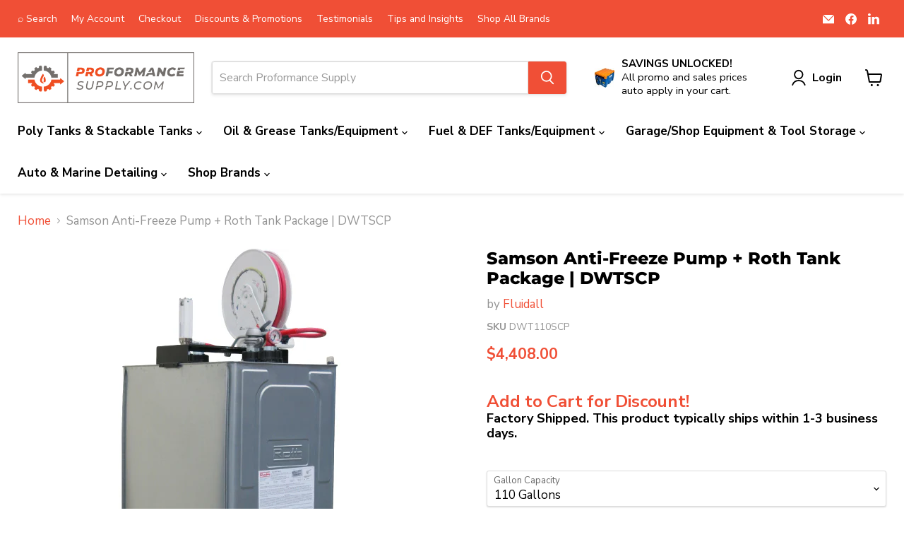

--- FILE ---
content_type: text/html; charset=utf-8
request_url: https://proformancesupply.com/products/roth-double-wall-tank-samson-anti-freeze-packages
body_size: 68561
content:
<!doctype html>
<html class="no-js no-touch" lang="en">
  <head>




<script async crossorigin fetchpriority="high" src="/cdn/shopifycloud/importmap-polyfill/es-modules-shim.2.4.0.js"></script>
<script type="text/javascript">
window.dataLayer = window.dataLayer || [];

window.appStart = function(){
  window.productPageHandle = function(){

    var productName = "Samson Anti-Freeze Pump + Roth Tank Package | DWTSCP";
    var productId = "3848743485518";
    var productPrice = "4,408.00";
    var productBrand = "Fluidall";
    var productCollection = "- Purchase Online from Proformance Supply  -";
    var productType = "";
    var productSku = "DWT110SCP";
    var productVariantId = "29136300605518";
    var productVariantTitle = "110 Gallons";

    window.dataLayer.push({
      event: "analyzify_productDetail",
      productId: productId,
      productName: productName,
      productPrice: productPrice,
      productBrand: productBrand,
      productCategory: productCollection,
      productType: productType,
      productSku: productSku,
      productVariantId: productVariantId,
      productVariantTitle: productVariantTitle,
      currency: "USD",
    });
  };

  window.allPageHandle = function(){
    window.dataLayer.push({
      event: "ga4kit_info",
      contentGroup: "product",
      
        userType: "visitor",
      
    });
  };
  allPageHandle();
      
  
    productPageHandle();
  

}
appStart();
</script>

<!-- Google Tag Manager -->
<script>(function(w,d,s,l,i){w[l]=w[l]||[];w[l].push({'gtm.start':
new Date().getTime(),event:'gtm.js'});var f=d.getElementsByTagName(s)[0],
j=d.createElement(s),dl=l!='dataLayer'?'&l='+l:'';j.async=true;j.src=
'https://www.googletagmanager.com/gtm.js?id='+i+dl;f.parentNode.insertBefore(j,f);
})(window,document,'script','dataLayer','GTM-W3NCTKG');</script>
<!-- End Google Tag Manager -->

<script>
  window.Store = window.Store || {};
  window.Store.id = 9683664974;
</script>    <meta charset="utf-8">
    <meta http-equiv="x-ua-compatible" content="IE=edge">

    <link rel="preconnect" href="https://cdn.shopify.com">
    <link rel="preconnect" href="https://fonts.shopifycdn.com">
    <link rel="preconnect" href="https://v.shopify.com">
    <link rel="preconnect" href="https://cdn.shopifycloud.com">

    <title>Roth Tank + Samson Anti-Freeze Pump | Auto Service Centers | Proformance Supply</title>

    
      <meta name="description" content="Roth Tank + Samson Anti-Freeze Pump packages is manufactured with professionals in mind. The Roth Tank package ships preassembled from MN to your auto shop, fleet facility, or service center.">
    

    
      <link rel="shortcut icon" href="//proformancesupply.com/cdn/shop/files/gear32_6ecb7ce6-65ca-4316-b68f-73bb010d242d_32x32.png?v=1632494987" type="image/png">
    

    
      <link rel="canonical" href="https://proformancesupply.com/products/roth-double-wall-tank-samson-anti-freeze-packages" />
    

    <meta name="viewport" content="width=device-width">

    
    





<meta property="og:site_name" content="Proformance Supply">
<meta property="og:url" content="https://proformancesupply.com/products/roth-double-wall-tank-samson-anti-freeze-packages">
<meta property="og:title" content="Samson Anti-Freeze Pump + Roth Tank Package | DWTSCP">
<meta property="og:type" content="product">
<meta property="og:description" content="Roth Tank + Samson Anti-Freeze Pump packages is manufactured with professionals in mind. The Roth Tank package ships preassembled from MN to your auto shop, fleet facility, or service center.">




    
    
    

    
    
    <meta
      property="og:image"
      content="https://proformancesupply.com/cdn/shop/products/DWT275SCP-_1_1200x1200.jpg?v=1560883550"
    />
    <meta
      property="og:image:secure_url"
      content="https://proformancesupply.com/cdn/shop/products/DWT275SCP-_1_1200x1200.jpg?v=1560883550"
    />
    <meta property="og:image:width" content="1200" />
    <meta property="og:image:height" content="1200" />
    
    
    <meta property="og:image:alt" content="Samson Anti-Freeze Coolant Pump + Roth Tank" />
  












<meta name="twitter:title" content="Roth Tank + Samson Anti-Freeze Pump | Auto Service Centers | Proformance Supply">
<meta name="twitter:description" content="Roth Tank + Samson Anti-Freeze Pump packages is manufactured with professionals in mind. The Roth Tank package ships preassembled from MN to your auto shop, fleet facility, or service center.">


    
    
    
      
      
      <meta name="twitter:card" content="summary">
    
    
    <meta
      property="twitter:image"
      content="https://proformancesupply.com/cdn/shop/products/DWT275SCP-_1_1200x1200_crop_center.jpg?v=1560883550"
    />
    <meta property="twitter:image:width" content="1200" />
    <meta property="twitter:image:height" content="1200" />
    
    
    <meta property="twitter:image:alt" content="Samson Anti-Freeze Coolant Pump + Roth Tank" />
  



    <link rel="preload" href="//proformancesupply.com/cdn/fonts/nunito_sans/nunitosans_n7.25d963ed46da26098ebeab731e90d8802d989fa5.woff2" as="font" crossorigin="anonymous">
    <link rel="preload" as="style" href="//proformancesupply.com/cdn/shop/t/56/assets/theme.css?v=133738705696185950931759764493"><script type="importmap">
{
  "imports": {
    "element.base-media": "//proformancesupply.com/cdn/shop/t/56/assets/element.base-media.js?v=61305152781971747521759763833",
    "element.image.parallax": "//proformancesupply.com/cdn/shop/t/56/assets/element.image.parallax.js?v=59188309605188605141759763833",
    "element.model": "//proformancesupply.com/cdn/shop/t/56/assets/element.model.js?v=101001098341450788491759763833",
    "element.quantity-selector": "//proformancesupply.com/cdn/shop/t/56/assets/element.quantity-selector.js?v=68208048201360514121759763833",
    "element.text.rte": "//proformancesupply.com/cdn/shop/t/56/assets/element.text.rte.js?v=28194737298593644281759763833",
    "element.video": "//proformancesupply.com/cdn/shop/t/56/assets/element.video.js?v=47354384994497331701759763833",
    "es-module-shims": "//proformancesupply.com/cdn/shop/t/56/assets/es-module-shims.min.js?v=3197203922110785981759763833",
    "is-land": "//proformancesupply.com/cdn/shop/t/56/assets/is-land.min.js?v=92343381495565747271759763834",
    "lightbox": "//proformancesupply.com/cdn/shop/t/56/assets/lightbox.js?v=116354114233759933611759763834",
    "product.gallery": "//proformancesupply.com/cdn/shop/t/56/assets/product.gallery.js?v=169430556141423714401759763834",
    "section.slideshow": "//proformancesupply.com/cdn/shop/t/56/assets/section.slideshow.js?v=176892809315355130961759763834",
    "util.events": "//proformancesupply.com/cdn/shop/t/56/assets/util.events.js?v=163430142883111782711759763835",
    "util.misc": "//proformancesupply.com/cdn/shop/t/56/assets/util.misc.js?v=117964846174238173191759763835",
    "util.resource-loader": "//proformancesupply.com/cdn/shop/t/56/assets/util.resource-loader.js?v=81301169148003274841759763835",
    "utility.stylesheet": "//proformancesupply.com/cdn/shop/t/56/assets/utility.stylesheet.js?v=115421978848924304161759763835",
    "vendor.drift-zoom": "//proformancesupply.com/cdn/shop/t/56/assets/vendor.drift-zoom.js?v=58010873367620907491759763835",
    "vendor.in-view": "//proformancesupply.com/cdn/shop/t/56/assets/vendor.in-view.js?v=126891093837844970591759763835",
    "vendor.photoswipe-ui-default": "//proformancesupply.com/cdn/shop/t/56/assets/vendor.photoswipe-ui-default.min.js?v=60644649669025199041759763835",
    "vendor.photoswipe": "//proformancesupply.com/cdn/shop/t/56/assets/vendor.photoswipe.min.js?v=169650331104647059261759763835",
    "vendor.swiper": "//proformancesupply.com/cdn/shop/t/56/assets/vendor.swiper.js?v=18393553757305362231759763835"
  }
}
</script><script>
  if (!(HTMLScriptElement.supports && HTMLScriptElement.supports('importmap'))) {
    const el = document.createElement('script')
    el.async = true
    el.src = "//proformancesupply.com/cdn/shop/t/56/assets/es-module-shims.min.js?v=3197203922110785981759763833"
    document.head.appendChild(el)
  }
</script>
<script type="module" src="//proformancesupply.com/cdn/shop/t/56/assets/is-land.min.js?v=92343381495565747271759763834"></script>
<style data-shopify>:root {
    /* Core Sizes */
    --size-0-25: 0.0625rem; /* 1px */
    --size-0-5: 0.125rem; /* 2px */
    --size-1: 0.25rem; /* 4px */
    --size-1-5: 0.375rem; /* 6px */
    --size-2: 0.5rem; /* 8px */
    --size-2-5: 0.625rem; /* 10px */
    --size-3: 0.75rem; /* 12px */
    --size-3-5: 0.875rem; /* 14px */
    --size-4: 1rem; /* 16px */
    --size-4-5: 1.125rem; /* 18px */
    --size-5: 1.25rem; /* 20px */
    --size-5-5: 1.375rem; /* 22px */
    --size-6: 1.5rem; /* 24px */
    --size-6-5: 1.625rem; /* 26px */
    --size-7: 1.75rem; /* 28px */
    --size-7-5: 1.875rem; /* 30px */
    --size-8: 2rem; /* 32px */
    --size-8-5: 2.125rem; /* 34px */
    --size-9: 2.25rem; /* 36px */
    --size-9-5: 2.375rem; /* 38px */
    --size-10: 2.5rem; /* 40px */
    --size-11: 2.75rem; /* 44px */
    --size-12: 3rem; /* 48px */
    --size-14: 3.5rem; /* 56px */
    --size-16: 4rem; /* 64px */
    --size-18: 4.5rem; /* 72px */
    --size-20: 5rem; /* 80px */
    --size-24: 6rem; /* 96px */
    --size-28: 7rem; /* 112px */
    --size-32: 8rem; /* 128px */

    /* Text Sizes */
    --text-size-2: 0.5rem; /* 8px */
    --text-size-2-5: 0.625rem; /* 10px */
    --text-size-3: 0.75rem; /* 12px */
    --text-size-3-5: 0.875rem; /* 14px */
    --text-size-4: 1rem; /* 16px */
    --text-size-4-5: 1.125rem; /* 18px */
    --text-size-5: 1.25rem; /* 20px */
    --text-size-5-5: 1.375rem; /* 22px */
    --text-size-6: 1.5rem; /* 24px */
    --text-size-6-5: 1.625rem; /* 26px */
    --text-size-7: 1.75rem; /* 28px */
    --text-size-7-5: 1.875rem; /* 30px */
    --text-size-8: 2rem; /* 32px */
    --text-size-8-5: 2.125rem; /* 34px */
    --text-size-9: 2.25rem; /* 36px */
    --text-size-9-5: 2.375rem; /* 38px */
    --text-size-10: 2.5rem; /* 40px */
    --text-size-11: 2.75rem; /* 44px */
    --text-size-12: 3rem; /* 48px */
    --text-size-14: 3.5rem; /* 56px */
    --text-size-16: 4rem; /* 64px */
    --text-size-18: 4.5rem; /* 72px */
    --text-size-20: 5rem; /* 80px */
    --text-size-24: 6rem; /* 96px */
    --text-size-28: 7rem; /* 112px */
    --text-size-32: 8rem; /* 128px */

    /* Line */
    --line-size-none: 0px;
    --line-size-xs: 0.5px;
    --line-size-sm: 1px;
    --line-size-md: 2px;
    --line-size-lg: 4px;
    --line-size-xl: 8px;

    /* Gap */
    --gap-size-none: 0px;
    --gap-size-xs: 8px;
    --gap-size-sm: 16px;
    --gap-size-md: 32px;
    --gap-size-lg: 48px;
    --gap-size-xl: 64px;

    /* Radius */
    --radius-xs: 4px;
    --radius-sm: 8px;
    --radius-md: 12px;
    --radius-lg: 16px;
    --radius-xl: 24px;
    --radius-2xl: 32px;
    --radius-none: 0px;
    --radius-full: 999px;

    /* Dropshadow */
    --shadow-none: 0px 0px 0px 0px rgba(0, 0, 0, 0);
    --shadow-sm: 0px 1px 2px 0px rgba(0, 0, 0, 0.08);
    --shadow-md: 0px 2px 4px -1px rgba(0, 0, 0, 0.08);
    --shadow-lg: 0px 8px 16px -4px rgba(0, 0, 0, 0.08);
    --shadow-xl: 0px 16px 32px -6px rgba(0, 0, 0, 0.12);
    --shadow-2xl: 0px 16px 64px -12px rgba(0, 0, 0, 0.22);

    /* Font Weights */
    --font-weight-100: 100;
    --font-weight-200: 200;
    --font-weight-300: 300;
    --font-weight-400: 400;
    --font-weight-500: 500;
    --font-weight-600: 600;
    --font-weight-700: 700;
    --font-weight-800: 800;
    --font-weight-900: 900;

    /* Letter Spacings */
    --letter-space-2xs: -0.05em;
    --letter-space-xs: -0.03em;
    --letter-space-sm: -0.015em;
    --letter-space-md: 0em;
    --letter-space-lg: 0.015em;
    --letter-space-xl: 0.03em;
    --letter-space-2xl: 0.05em;
    --letter-space-3xl: 0.08em;
    --letter-space-4xl: 0.12em;

    /* Line Heights */
    --line-height-2xs: 0.9;
    --line-height-xs: 1;
    --line-height-sm: 1.1;
    --line-height-md: 1.2;
    --line-height-lg: 1.5;
    --line-height-xl: 1.7;
    --line-height-2xl: 2;

    /* Color Shades */
    --shade-0: 0%;
    --shade-4: 4%;
    --shade-8: 8%;
    --shade-12: 12%;
    --shade-16: 16%;
    --shade-20: 20%;
    --shade-30: 30%;
    --shade-40: 40%;
    --shade-50: 50%;
    --shade-60: 60%;
    --shade-70: 70%;
    --shade-80: 80%;
    --shade-90: 90%;
    --shade-100: 100%;
  }</style><style data-shopify>/* Root Variables */
  :root {
    --root-font-size: 16px;
    --root-color-primary: #000;
    --root-color-secondary: #fff;
  }

  /* Colors */
  :root {
    --color-primary: var(--root-color-primary);
    --color-secondary: var(--root-color-secondary);
    --color-focus: #4a9afc;
    --color-error: #ba4444;
    --color-price: var(--color-primary);
    --color-text-savings: var(--color-primary);
    --disabled-grey: #f6f6f6;
    --disabled-border: #b6b6b6;
    --disabled-grey-text: #b6b6b6;
    --success-green: #56ad6a;
    --success-green-bg: #ecfef0;
    --color-sticky-nav-links: #fff;
  }

  /* Body Font Stack */
  :root {
    --body-font-family: 'Arial';
    --body-font-family-fallback: 'sans-serif';
    --body-font-weight: var(--font-weight-400);
    --body-letter-spacing: var(--letter-space-md);
    --body-line-height: var(--line-height-md);
    --body-text-transform: none;
    --body-lg-font-size: var(--text-size-4);
    --body-md-font-size: var(--text-size-3-5);
    --body-sm-font-size: var(--text-size-3);
    --body-xs-font-size: var(--text-size-2-5);

    @media screen and (min-width: 769px) {
      --body-lg-font-size: var(--text-size-4-5);
      --body-md-font-size: var(--text-size-4);
      --body-sm-font-size: var(--text-size-3-5);
      --body-xs-font-size: var(--text-size-3);
    }
  }

  /* Heading Font Stack */
  :root {
    --heading-font-family: 'Arial';
    --heading-font-family-fallback: 'sans-serif';
    --heading-font-weight: var(--font-weight-700);
    --heading-letter-spacing: var(--letter-space-md);

    --heading-2xl-line-height: var(--line-height-md);
    --heading-xl-line-height: var(--line-height-md);
    --heading-lg-line-height: var(--line-height-md);
    --heading-md-line-height: var(--line-height-md);
    --heading-sm-line-height: var(--line-height-md);
    --heading-xs-line-height: var(--line-height-md);

    --heading-2xl-font-size: var(--text-size-12);
    --heading-xl-font-size: var(--text-size-8);
    --heading-lg-font-size: var(--text-size-6);
    --heading-md-font-size: var(--text-size-5);
    --heading-sm-font-size: var(--text-size-4-5);
    --heading-xs-font-size: var(--text-size-4);

    @media screen and (min-width: 769px) {
      --heading-2xl-font-size: var(--text-size-16);
      --heading-xl-font-size: var(--text-size-12);
      --heading-lg-font-size: var(--text-size-8);
      --heading-md-font-size: var(--text-size-6);
      --heading-sm-font-size: var(--text-size-5);
      --heading-xs-font-size: var(--text-size-4-5);
    }
  }

  /* Accent Font Stack */
  :root {
    --accent-font-family: 'Arial';
    --accent-font-family-fallback: 'sans-serif';
    --accent-font-weight: var(--font-weight-400);
    --accent-letter-spacing: var(--letter-space-4xl);
    --accent-line-height: var(--line-height-md);
    --accent-text-transform: uppercase;
  }

  /* ==================================================================== */
  /* OLD CSS VARIABLES THAT NEEDS TO 🔥 */
  /* ==================================================================== */
  :root {
    --z-index-modal: 30;
    --z-index-toolbar: 7;
    --z-index-header: 6;
    --z-index-header-submenu: 7;
    --z-index-header-bottom-row: 3;
    --z-index-header-drawers: 5;
    --z-index-header-drawers-mobile: 3;
    --z-index-header-search: 7;
    --z-index-loader: 4;
    --z-index-header-search-overlay: 1;
    --url-ico-select: url(//proformancesupply.com/cdn/shop/t/56/assets/ico-select.svg);
    --url-swirl-svg: url(//proformancesupply.com/cdn/shop/t/56/assets/swirl.svg);
    --header-padding-bottom: 0;
    --gutter: 30px;
    --page-width: 1500px;
    --page-width-narrow: 1000px;
    --page-width-gutter-small: 17px;
    --grid-gutter: 22px;
    --grid-gutter-small: 16px;
    --slide-curve: 0.25s cubic-bezier(0.165, 0.84, 0.44, 1);
    --drawer-box-shadow: 0 10px 25px rgba(0, 0, 0, 0.15);
    --product-grid-margin: 10px;
    --product-grid-padding: 12px;
    --product-radius: 10px;
    --page-top-padding: 35px;
    --page-narrow: 780px;
    --page-width-padding: 40px;
    --grid-gutter: 22px;
    --index-section-padding: 60px;
    --section-header-bottom: 40px;
    --size-chart-margin: 30px 0;
    --size-chart-icon-margin: 5px;
    --newsletter-reminder-padding: 20px 30px 20px 25px;
    --text-frame-margin: 10px;
    --desktop-menu-chevron-size: 10px;
    --site-nav-item-padding: 20px;
    --site-nav-item-padding-top-bottom: 16px;
    --site-nav-icon-padding: 12px;
  }

  @media screen and (max-width: 768px) {
    :root {
      --page-top-padding: 15px;
      --page-narrow: 330px;
      --page-width-padding: 17px;
      --grid-gutter: 16px;
      --index-section-padding: 40px;
      --section-header-bottom: 25px;
      --text-frame-margin: 7px;
    }
  }</style>
<style data-shopify>:root {
    --text-size-scale-n-4: var(--text-size-2); /* 8px */
    --text-size-scale-n-3: var(--text-size-2-5); /* 10px */
    --text-size-scale-n-2: var(--text-size-3); /* 12px */
    --text-size-scale-n-1: var(--text-size-3-5); /* 14px */
    --text-size-scale-n0: var(--text-size-4); /* 16px */
    --text-size-scale-n1: var(--text-size-4-5); /* 18px */
    --text-size-scale-n2: var(--text-size-5); /* 20px */
    --text-size-scale-n3: var(--text-size-6); /* 24px */
    --text-size-scale-n4: var(--text-size-6-5); /* 26px */
    --text-size-scale-n5: var(--text-size-7); /* 28px */
    --text-size-scale-n6: var(--text-size-8); /* 32px */
    --text-size-scale-n7: var(--text-size-9); /* 36px */
    --text-size-scale-n8: var(--text-size-10); /* 40px */
    --text-size-scale-n9: var(--text-size-12); /* 48px */
    --text-size-scale-n10: var(--text-size-14); /* 56px */
    --text-size-scale-n11: var(--text-size-16); /* 64px */
    --text-size-scale-n12: var(--text-size-18); /* 72px */
    --text-size-scale-n13: var(--text-size-20); /* 80px */
    --text-size-scale-n14: var(--text-size-24); /* 96px */

    --font-weight-scale-n-3: var(--font-weight-100);
    --font-weight-scale-n-2: var(--font-weight-200);
    --font-weight-scale-n-1: var(--font-weight-300);
    --font-weight-scale-n0: var(--font-weight-400);
    --font-weight-scale-n1: var(--font-weight-500);
    --font-weight-scale-n2: var(--font-weight-600);
    --font-weight-scale-n3: var(--font-weight-700);
    --font-weight-scale-n4: var(--font-weight-800);
    --font-weight-scale-n5: var(--font-weight-900);

    --letter-spacing-scale-n-3: var(--letter-space-2xs);
    --letter-spacing-scale-n-2: var(--letter-space-xs);
    --letter-spacing-scale-n-1: var(--letter-space-sm);
    --letter-spacing-scale-n0: var(--letter-space-md);
    --letter-spacing-scale-n1: var(--letter-space-lg);
    --letter-spacing-scale-n2: var(--letter-space-xl);
    --letter-spacing-scale-n3: var(--letter-space-2xl);
    --letter-spacing-scale-n4: var(--letter-space-3xl);
    --letter-spacing-scale-n5: var(--letter-space-4xl);

    --line-height-scale-n-3: var(--line-height-2xs);
    --line-height-scale-n-2: var(--line-height-xs);
    --line-height-scale-n-1: var(--line-height-sm);
    --line-height-scale-n0: var(--line-height-md);
    --line-height-scale-n1: var(--line-height-lg);
    --line-height-scale-n2: var(--line-height-xl);
    --line-height-scale-n3: var(--line-height-2xl);

    /* Body Font Scales *//* Heading Font Scales *//* Accent Font Scales */@media screen and (min-width: 769px) {
      /* Body Font Desktop Sizes *//* Heading Desktop Font Sizes */}
  }</style>
<style data-shopify>:root {
    

    
  }

  

  

  /* LEGACY TOKENS THAT WE NEED TO KILLLLLLLLLLLLL */
  /* --------------------------------------------- */

  :root {
    /* Fixed colors */
    --color-price: ;
    --color-text-savings: ;

    /* TODO: Move to component that uses this */
    --color-button-primary: #000; /* TODO: Remove this */
    --color-button-primary-light: #1a1a1a; /* TODO: Remove this */
    --color-button-primary-dim: #000000; /* TODO: Remove this */
    --color-button-primary-text: #ffffff; /* TODO: Remove this */

    --color-sale-tag: ;
    --color-sale-tag-text: ;
  }</style><style data-shopify>
  :root {
    

    --color-background: #fff;
    --color-background-alpha-0: rgba(255, 255, 255, 0);
    --color-background-alpha-90: rgba(255, 255, 255, 0.9);

    /* Typography */
    
    
    --color-headings: #1d1d1d;
    --color-text: #1d1d1d;

    --color-text-05: #f4f4f4;
    --color-text-05-alpha-0: rgba(244, 244, 244, 0);

    --color-text-hover: #1d1d1d;
    --color-text-light: #1d1d1d;
    --color-links: #046e82;
    --color-link-hover: #1d1d1d;

    /* Products */
    --color-products-in-stock: #268c0b;
    --color-products-low-stock: #cc1313;
    --color-products-no-stock: #121212;

    /* Buttons */
    
    

    --color-button-text: #ffffff;
    --color-button-background: #f04f36;
    --color-button-background-hover: #f2614a;

    --color-button-background-focus: #dddddd;
    --color-button-disable: #939393;

    --color-button-secondary-text: #f04f36;
    --color-button-secondary-background: #ffffff;
    --color-button-secondary-background-hover: #ffffff;
    --color-button-secondary-background-focus: #e6e6e6;
    --color-button-secondary-border: #dddddd;
    --color-button-secondary-border-hover: #c7c7c7;

    --button-primary-text-color: #ffffff;
    --button-primary-text-color-highlight: #ffffff;
    --button-primary-bg-color: #000000;
    --button-primary-bg-color-highlight: #606060;
    --button-primary-border-color: rgba(0,0,0,0);
    --button-primary-border-color-highlight: rgba(0,0,0,0);

    --button-secondary-text-color: #000000;
    --button-secondary-text-color-highlight: #ffffff;
    --button-secondary-bg-color: rgba(0,0,0,0);
    --button-secondary-bg-color-highlight: #000000;
    --button-secondary-border-color: #000000;
    --button-secondary-border-color-highlight: #000000;

    --button-link-text-color: #000000;
    --button-link-text-color-highlight: #ccc;

    /* Header */
    --color-header-text: #1d1d1d;
    --color-header-background: #fff;

    /* Forms */
    
    --color-input-text: #4d4d4d;

    --color-input-text-hover: #dddddd;

    --color-input-background: #fff;
    --color-input-background-hover: #f4f4f4;

    --color-input-border: #dddddd;
    --color-input-border-alpha-25: rgba(221, 221, 221, 0.25);


    --color-input-border-morph-2: #c7c7c7;
    --color-input-border-morph-4: #b1b1b1;
    --color-input-border-morph-10: #858585;
    --color-input-border-morph-12: #767676;

    --color-input-border-hover: #c7c7c7;

    --color-product-sale-accent: #f04f36;
    --color-product-review-star: #ffab41;

    /* Footer */
    --color-footer-text: #1d1d1d;

    --color-footer-background: #f5f3ed;


    --color-footer-link: #3c3c3c;
    --color-footer-color-alt: rgba(29, 29, 29, 0.8);
    --color-additional-accent: rgba(29, 29, 29, 0.5);

    /* Placeholders */
    --color-placeholder-background: #ededed;
    --color-placeholder-fill: #b0b0b0;

    /* General */
    
    
    
    --color-black: #000;
    --color-white: #fff;

    --color-border: #808080;
    --color-border-modify: rgba(128, 128, 128, 0.3);
    --color-border-less-soft: rgba(0, 0, 0, 0.25);
    --color-border-soft: rgba(0, 0, 0, 0.15);
    --color-border-softer: rgba(0, 0, 0, 0.1);


    --color-overlay-background: Liquid error (snippets/head.styles.legacy-settings-color line 118): Alpha must be a float between 0 and 1;


    --color-background-8: #ededed;
    --color-background-4: #f6f6f6;

    --color-background-light: #f2f2f2;
    --color-search-category-background: #e8e8e8;

    --color-box-shadow-border: rgba(128, 128, 128, 0.16);
    --color-box-shadow-shadow: rgba(128, 128, 128, 0.11);
    --color-box-shadow-border-focused: rgba(128, 128, 128, 0.5);
    --color-box-shadow-shadow-focused: rgba(128, 128, 128, 0.5);

    --color-box-shadow-shadow-headings: rgba(128, 128, 128, 0.05);

    --color-error: #f05d5d;
    --color-success: #51a551;
    --color-warning: #dfa354;
    --color-highlight: #fffbd9;
    --color-notice: --color-text;
    --color-sale: --color-product-sale-accent;
    --color-star: --color-product-review-star;
    --color-star-empty: #8e8e8e;

    --color-facebook: #425dab;
    --color-x: #000;
    --color-pinterest: #bd1c1c;
    --color-linkedin: #0077B5;
  }
</style>
<style data-shopify>:root {
    --heading-font-family: 'Open Sans', sans-serif;
    --heading-font-weight: 400;
    --heading-letter-spacing: 0px;
    --body-font-family: 'Open Sans', sans-serif;

    --heading-font-style: normal;
    --subheading-font-family: 'Open Sans', sans-serif;
    --button-font-family: 'Open Sans', sans-serif;

    /* Font sizes */
    --heading-xl-font-size: 40px;
    --heading-lg-font-size: 20px;
    --body-md-font-size: 15px;

    --button-primary-font-size: 1rem;
    --button-primary-line-height: inherit;

    --button-secondary-font-size: 1rem;
    --button-secondary-line-height: inherit;

    --button-link-style-font-size: 1rem;
    --button-link-style-line-height: inherit;

    --heading-responsive: 1;
    --subheading-responsive: 1;

    /* Button styles */
    --button-font-weight: 700;
    --button-font-style: normal;
    --button-letter-spacing: 0px;
    --button-transition-speed: 0.3s;
    --button-font-capitalization: none;

    --button-primary-border-radius: 0px;
    --button-secondary-border-radius: 0px;
    --button-link-underline-thickness: 1px;
    --button-link-underline-style: solid;
  }</style>



<style data-shopify>
  :root {
    /* Backgrounds */
    
    

    --color-background: 
      
rgb(255, 255, 255)
    ;
    --color-background-alpha-0: rgba(255, 255, 255, 0);
    --color-background-alpha-90: rgba(255, 255, 255, 0.9);

    /* Typography */
    --color-headings: #000000;
    --color-text: #000000;

    --color-text-05: #f2f2f2;
    --color-text-05-alpha-0: rgba(242, 242, 242, 0);

    
    

    
    
    
    

    --color-text-hover: 
      
#262626
    ;
    --color-text-light: #949494;
    --color-links: #f04f36;

    
    
    

    --color-link-hover: 
      
#ee361a
    ;

    /* Products */
    --color-products-in-stock: #3C9342;
    --color-products-low-stock: #E99114;
    --color-products-no-stock: #BF262F;

    /* Buttons */
    --color-button-text: #ffffff;
    --color-button-background: #f04f36;
    --color-button-background-hover: rgb(242, 97, 74);

    
    

    --color-button-background-focus: 
      
#ef3e23
    ;
    --color-button-disable: #939393;

    --color-button-secondary-text: #f04f36;
    --color-button-secondary-background: #ffffff;
    --color-button-secondary-background-hover: rgb(255, 255, 255);

    
    

    --color-button-secondary-background-focus: 
      
#ebebeb
    ;
    --color-button-secondary-border: #dddddd;

    
    

    --color-button-secondary-border-hover: 
      
#cecece
    ;

    /* Header */
    --color-header-text: #000000;

    
    

    --color-header-background: 
      
rgb(255, 255, 255)
    ;

    /* Forms */
    --color-input-text: #000000;

    
    

    --color-input-text-hover: 
      
#0f0f0f
    ;

    --color-input-background: #ffffff;
    --color-input-background-hover: #f2f2f2;

    --color-input-border: #dddddd;
    --color-input-border-alpha-25: rgba(221, 221, 221, 0.25);

    

    
    

    
    

    
    

    
    

    --color-input-border-morph-2: 
      
#cecece
    ;
    --color-input-border-morph-4: 
      
#bebebe
    ;
    --color-input-border-morph-10: 
      
#919191
    ;
    --color-input-border-morph-12: 
      
#818181
    ;

    --color-input-border-hover: 
      
#cecece
    ;

    --color-product-sale-accent: #f04f36;
    --color-product-review-star: #ffab41;

    /* Footer */
    --color-footer-text: #ffffff;

    
    

    --color-footer-background: 
      
rgb(0, 0, 0)
    ;

    
    

    --color-footer-link: 
      
#ebebeb
    ;
    --color-footer-color-alt: rgba(255, 255, 255, 0.8);
    --color-additional-accent: rgba(255, 255, 255, 0.5);

    /* Placeholders */
    --color-placeholder-background: #ebebeb;
    --color-placeholder-fill: #a6a6a6;

    /* General */
    
    

    --color-black: #000;
    --color-white: #fff;

    
    
    
    

    
    

    --color-border: rgb(128, 128, 128);
    --color-border-modify: rgba(128, 128, 128, 0.3);
    --color-border-less-soft: rgba(0, 0, 0, 0.25);
    --color-border-soft: rgba(0, 0, 0, 0.15);
    --color-border-softer: rgba(0, 0, 0, 0.1);

    

    --color-overlay-background: rgba(0, 0, 0, 0.5);

    

    --color-background-8: #ebebeb;
    --color-background-4: #f5f5f5;

    --color-background-light: #f2f2f2;
    --color-search-category-background: #e6e6e6;

    --color-box-shadow-border: rgba(128, 128, 128, 0.16);
    --color-box-shadow-shadow: rgba(128, 128, 128, 0.11);
    --color-box-shadow-border-focused: rgba(128, 128, 128, 0.5);
    --color-box-shadow-shadow-focused: rgba(128, 128, 128, 0.5);

    --color-box-shadow-shadow-headings: rgba(128, 128, 128, 0.05);

    --color-error: #f05d5d;
    --color-success: #51a551;
    --color-warning: #dfa354;
    --color-highlight: #fffbd9;
    --color-notice: --color-text;
    --color-sale: --color-product-sale-accent;
    --color-star: --color-product-review-star;
    --color-star-empty: #808080;

    --color-facebook: #425dab;
    --color-x: #000;
    --color-pinterest: #bd1c1c;
    --color-linkedin: #0077B5;
  }
</style>

<style data-shopify>:root {
    /* Override heading font stack with empire legacy settings */
    --heading-font-family: Montserrat,sans-serif;
    --heading-font-scale: 0.8;
    --heading-font-weight: 800;
    --heading-font-style: normal;
    --heading-font-capitalization: initial;
    --heading-letter-spacing: 0.0em;
    --subheading-font-family: 'Nunito Sans', sans-serif;
    --button-font-family: "Nunito Sans",sans-serif;
    --button-font-capitalization: initial;
    --button-letter-spacing: 0.0em;

    --heading-responsive: 1;
    --subheading-responsive: 1;
    --body-font-family: "Nunito Sans";
  }</style><script>window.performance && window.performance.mark && window.performance.mark('shopify.content_for_header.start');</script><meta name="google-site-verification" content="jR8A3-ga81V0b7Rknsr6xp5sLIodxguQZGqkYBErKr4">
<meta id="shopify-digital-wallet" name="shopify-digital-wallet" content="/9683664974/digital_wallets/dialog">
<meta name="shopify-checkout-api-token" content="36e6067fc9e53f30703b5c5e070695e1">
<link rel="alternate" type="application/json+oembed" href="https://proformancesupply.com/products/roth-double-wall-tank-samson-anti-freeze-packages.oembed">
<script async="async" src="/checkouts/internal/preloads.js?locale=en-US"></script>
<link rel="preconnect" href="https://shop.app" crossorigin="anonymous">
<script async="async" src="https://shop.app/checkouts/internal/preloads.js?locale=en-US&shop_id=9683664974" crossorigin="anonymous"></script>
<script id="apple-pay-shop-capabilities" type="application/json">{"shopId":9683664974,"countryCode":"US","currencyCode":"USD","merchantCapabilities":["supports3DS"],"merchantId":"gid:\/\/shopify\/Shop\/9683664974","merchantName":"Proformance Supply","requiredBillingContactFields":["postalAddress","email","phone"],"requiredShippingContactFields":["postalAddress","email","phone"],"shippingType":"shipping","supportedNetworks":["visa","masterCard","amex","discover","elo","jcb"],"total":{"type":"pending","label":"Proformance Supply","amount":"1.00"},"shopifyPaymentsEnabled":true,"supportsSubscriptions":true}</script>
<script id="shopify-features" type="application/json">{"accessToken":"36e6067fc9e53f30703b5c5e070695e1","betas":["rich-media-storefront-analytics"],"domain":"proformancesupply.com","predictiveSearch":true,"shopId":9683664974,"locale":"en"}</script>
<script>var Shopify = Shopify || {};
Shopify.shop = "proformance-supply.myshopify.com";
Shopify.locale = "en";
Shopify.currency = {"active":"USD","rate":"1.0"};
Shopify.country = "US";
Shopify.theme = {"name":"YOTPO Empire v12.2.0-100625","id":181117419841,"schema_name":"Empire","schema_version":"12.2.0","theme_store_id":null,"role":"main"};
Shopify.theme.handle = "null";
Shopify.theme.style = {"id":null,"handle":null};
Shopify.cdnHost = "proformancesupply.com/cdn";
Shopify.routes = Shopify.routes || {};
Shopify.routes.root = "/";</script>
<script type="module">!function(o){(o.Shopify=o.Shopify||{}).modules=!0}(window);</script>
<script>!function(o){function n(){var o=[];function n(){o.push(Array.prototype.slice.apply(arguments))}return n.q=o,n}var t=o.Shopify=o.Shopify||{};t.loadFeatures=n(),t.autoloadFeatures=n()}(window);</script>
<script>
  window.ShopifyPay = window.ShopifyPay || {};
  window.ShopifyPay.apiHost = "shop.app\/pay";
  window.ShopifyPay.redirectState = null;
</script>
<script id="shop-js-analytics" type="application/json">{"pageType":"product"}</script>
<script defer="defer" async type="module" src="//proformancesupply.com/cdn/shopifycloud/shop-js/modules/v2/client.init-shop-cart-sync_BT-GjEfc.en.esm.js"></script>
<script defer="defer" async type="module" src="//proformancesupply.com/cdn/shopifycloud/shop-js/modules/v2/chunk.common_D58fp_Oc.esm.js"></script>
<script defer="defer" async type="module" src="//proformancesupply.com/cdn/shopifycloud/shop-js/modules/v2/chunk.modal_xMitdFEc.esm.js"></script>
<script type="module">
  await import("//proformancesupply.com/cdn/shopifycloud/shop-js/modules/v2/client.init-shop-cart-sync_BT-GjEfc.en.esm.js");
await import("//proformancesupply.com/cdn/shopifycloud/shop-js/modules/v2/chunk.common_D58fp_Oc.esm.js");
await import("//proformancesupply.com/cdn/shopifycloud/shop-js/modules/v2/chunk.modal_xMitdFEc.esm.js");

  window.Shopify.SignInWithShop?.initShopCartSync?.({"fedCMEnabled":true,"windoidEnabled":true});

</script>
<script>
  window.Shopify = window.Shopify || {};
  if (!window.Shopify.featureAssets) window.Shopify.featureAssets = {};
  window.Shopify.featureAssets['shop-js'] = {"shop-cart-sync":["modules/v2/client.shop-cart-sync_DZOKe7Ll.en.esm.js","modules/v2/chunk.common_D58fp_Oc.esm.js","modules/v2/chunk.modal_xMitdFEc.esm.js"],"init-fed-cm":["modules/v2/client.init-fed-cm_B6oLuCjv.en.esm.js","modules/v2/chunk.common_D58fp_Oc.esm.js","modules/v2/chunk.modal_xMitdFEc.esm.js"],"shop-cash-offers":["modules/v2/client.shop-cash-offers_D2sdYoxE.en.esm.js","modules/v2/chunk.common_D58fp_Oc.esm.js","modules/v2/chunk.modal_xMitdFEc.esm.js"],"shop-login-button":["modules/v2/client.shop-login-button_QeVjl5Y3.en.esm.js","modules/v2/chunk.common_D58fp_Oc.esm.js","modules/v2/chunk.modal_xMitdFEc.esm.js"],"pay-button":["modules/v2/client.pay-button_DXTOsIq6.en.esm.js","modules/v2/chunk.common_D58fp_Oc.esm.js","modules/v2/chunk.modal_xMitdFEc.esm.js"],"shop-button":["modules/v2/client.shop-button_DQZHx9pm.en.esm.js","modules/v2/chunk.common_D58fp_Oc.esm.js","modules/v2/chunk.modal_xMitdFEc.esm.js"],"avatar":["modules/v2/client.avatar_BTnouDA3.en.esm.js"],"init-windoid":["modules/v2/client.init-windoid_CR1B-cfM.en.esm.js","modules/v2/chunk.common_D58fp_Oc.esm.js","modules/v2/chunk.modal_xMitdFEc.esm.js"],"init-shop-for-new-customer-accounts":["modules/v2/client.init-shop-for-new-customer-accounts_C_vY_xzh.en.esm.js","modules/v2/client.shop-login-button_QeVjl5Y3.en.esm.js","modules/v2/chunk.common_D58fp_Oc.esm.js","modules/v2/chunk.modal_xMitdFEc.esm.js"],"init-shop-email-lookup-coordinator":["modules/v2/client.init-shop-email-lookup-coordinator_BI7n9ZSv.en.esm.js","modules/v2/chunk.common_D58fp_Oc.esm.js","modules/v2/chunk.modal_xMitdFEc.esm.js"],"init-shop-cart-sync":["modules/v2/client.init-shop-cart-sync_BT-GjEfc.en.esm.js","modules/v2/chunk.common_D58fp_Oc.esm.js","modules/v2/chunk.modal_xMitdFEc.esm.js"],"shop-toast-manager":["modules/v2/client.shop-toast-manager_DiYdP3xc.en.esm.js","modules/v2/chunk.common_D58fp_Oc.esm.js","modules/v2/chunk.modal_xMitdFEc.esm.js"],"init-customer-accounts":["modules/v2/client.init-customer-accounts_D9ZNqS-Q.en.esm.js","modules/v2/client.shop-login-button_QeVjl5Y3.en.esm.js","modules/v2/chunk.common_D58fp_Oc.esm.js","modules/v2/chunk.modal_xMitdFEc.esm.js"],"init-customer-accounts-sign-up":["modules/v2/client.init-customer-accounts-sign-up_iGw4briv.en.esm.js","modules/v2/client.shop-login-button_QeVjl5Y3.en.esm.js","modules/v2/chunk.common_D58fp_Oc.esm.js","modules/v2/chunk.modal_xMitdFEc.esm.js"],"shop-follow-button":["modules/v2/client.shop-follow-button_CqMgW2wH.en.esm.js","modules/v2/chunk.common_D58fp_Oc.esm.js","modules/v2/chunk.modal_xMitdFEc.esm.js"],"checkout-modal":["modules/v2/client.checkout-modal_xHeaAweL.en.esm.js","modules/v2/chunk.common_D58fp_Oc.esm.js","modules/v2/chunk.modal_xMitdFEc.esm.js"],"shop-login":["modules/v2/client.shop-login_D91U-Q7h.en.esm.js","modules/v2/chunk.common_D58fp_Oc.esm.js","modules/v2/chunk.modal_xMitdFEc.esm.js"],"lead-capture":["modules/v2/client.lead-capture_BJmE1dJe.en.esm.js","modules/v2/chunk.common_D58fp_Oc.esm.js","modules/v2/chunk.modal_xMitdFEc.esm.js"],"payment-terms":["modules/v2/client.payment-terms_Ci9AEqFq.en.esm.js","modules/v2/chunk.common_D58fp_Oc.esm.js","modules/v2/chunk.modal_xMitdFEc.esm.js"]};
</script>
<script>(function() {
  var isLoaded = false;
  function asyncLoad() {
    if (isLoaded) return;
    isLoaded = true;
    var urls = ["\/\/staticw2.yotpo.com\/FR7B8zG3vGY0M5uZt6Bl1pGPJc8WgIfzBbrGHdqF\/widget.js?shop=proformance-supply.myshopify.com"];
    for (var i = 0; i < urls.length; i++) {
      var s = document.createElement('script');
      s.type = 'text/javascript';
      s.async = true;
      s.src = urls[i];
      var x = document.getElementsByTagName('script')[0];
      x.parentNode.insertBefore(s, x);
    }
  };
  if(window.attachEvent) {
    window.attachEvent('onload', asyncLoad);
  } else {
    window.addEventListener('load', asyncLoad, false);
  }
})();</script>
<script id="__st">var __st={"a":9683664974,"offset":-21600,"reqid":"60c5d641-342d-416c-803a-500d28edc85a-1769482120","pageurl":"proformancesupply.com\/products\/roth-double-wall-tank-samson-anti-freeze-packages","u":"138a693c533c","p":"product","rtyp":"product","rid":3848743485518};</script>
<script>window.ShopifyPaypalV4VisibilityTracking = true;</script>
<script id="captcha-bootstrap">!function(){'use strict';const t='contact',e='account',n='new_comment',o=[[t,t],['blogs',n],['comments',n],[t,'customer']],c=[[e,'customer_login'],[e,'guest_login'],[e,'recover_customer_password'],[e,'create_customer']],r=t=>t.map((([t,e])=>`form[action*='/${t}']:not([data-nocaptcha='true']) input[name='form_type'][value='${e}']`)).join(','),a=t=>()=>t?[...document.querySelectorAll(t)].map((t=>t.form)):[];function s(){const t=[...o],e=r(t);return a(e)}const i='password',u='form_key',d=['recaptcha-v3-token','g-recaptcha-response','h-captcha-response',i],f=()=>{try{return window.sessionStorage}catch{return}},m='__shopify_v',_=t=>t.elements[u];function p(t,e,n=!1){try{const o=window.sessionStorage,c=JSON.parse(o.getItem(e)),{data:r}=function(t){const{data:e,action:n}=t;return t[m]||n?{data:e,action:n}:{data:t,action:n}}(c);for(const[e,n]of Object.entries(r))t.elements[e]&&(t.elements[e].value=n);n&&o.removeItem(e)}catch(o){console.error('form repopulation failed',{error:o})}}const l='form_type',E='cptcha';function T(t){t.dataset[E]=!0}const w=window,h=w.document,L='Shopify',v='ce_forms',y='captcha';let A=!1;((t,e)=>{const n=(g='f06e6c50-85a8-45c8-87d0-21a2b65856fe',I='https://cdn.shopify.com/shopifycloud/storefront-forms-hcaptcha/ce_storefront_forms_captcha_hcaptcha.v1.5.2.iife.js',D={infoText:'Protected by hCaptcha',privacyText:'Privacy',termsText:'Terms'},(t,e,n)=>{const o=w[L][v],c=o.bindForm;if(c)return c(t,g,e,D).then(n);var r;o.q.push([[t,g,e,D],n]),r=I,A||(h.body.append(Object.assign(h.createElement('script'),{id:'captcha-provider',async:!0,src:r})),A=!0)});var g,I,D;w[L]=w[L]||{},w[L][v]=w[L][v]||{},w[L][v].q=[],w[L][y]=w[L][y]||{},w[L][y].protect=function(t,e){n(t,void 0,e),T(t)},Object.freeze(w[L][y]),function(t,e,n,w,h,L){const[v,y,A,g]=function(t,e,n){const i=e?o:[],u=t?c:[],d=[...i,...u],f=r(d),m=r(i),_=r(d.filter((([t,e])=>n.includes(e))));return[a(f),a(m),a(_),s()]}(w,h,L),I=t=>{const e=t.target;return e instanceof HTMLFormElement?e:e&&e.form},D=t=>v().includes(t);t.addEventListener('submit',(t=>{const e=I(t);if(!e)return;const n=D(e)&&!e.dataset.hcaptchaBound&&!e.dataset.recaptchaBound,o=_(e),c=g().includes(e)&&(!o||!o.value);(n||c)&&t.preventDefault(),c&&!n&&(function(t){try{if(!f())return;!function(t){const e=f();if(!e)return;const n=_(t);if(!n)return;const o=n.value;o&&e.removeItem(o)}(t);const e=Array.from(Array(32),(()=>Math.random().toString(36)[2])).join('');!function(t,e){_(t)||t.append(Object.assign(document.createElement('input'),{type:'hidden',name:u})),t.elements[u].value=e}(t,e),function(t,e){const n=f();if(!n)return;const o=[...t.querySelectorAll(`input[type='${i}']`)].map((({name:t})=>t)),c=[...d,...o],r={};for(const[a,s]of new FormData(t).entries())c.includes(a)||(r[a]=s);n.setItem(e,JSON.stringify({[m]:1,action:t.action,data:r}))}(t,e)}catch(e){console.error('failed to persist form',e)}}(e),e.submit())}));const S=(t,e)=>{t&&!t.dataset[E]&&(n(t,e.some((e=>e===t))),T(t))};for(const o of['focusin','change'])t.addEventListener(o,(t=>{const e=I(t);D(e)&&S(e,y())}));const B=e.get('form_key'),M=e.get(l),P=B&&M;t.addEventListener('DOMContentLoaded',(()=>{const t=y();if(P)for(const e of t)e.elements[l].value===M&&p(e,B);[...new Set([...A(),...v().filter((t=>'true'===t.dataset.shopifyCaptcha))])].forEach((e=>S(e,t)))}))}(h,new URLSearchParams(w.location.search),n,t,e,['guest_login'])})(!0,!0)}();</script>
<script integrity="sha256-4kQ18oKyAcykRKYeNunJcIwy7WH5gtpwJnB7kiuLZ1E=" data-source-attribution="shopify.loadfeatures" defer="defer" src="//proformancesupply.com/cdn/shopifycloud/storefront/assets/storefront/load_feature-a0a9edcb.js" crossorigin="anonymous"></script>
<script crossorigin="anonymous" defer="defer" src="//proformancesupply.com/cdn/shopifycloud/storefront/assets/shopify_pay/storefront-65b4c6d7.js?v=20250812"></script>
<script data-source-attribution="shopify.dynamic_checkout.dynamic.init">var Shopify=Shopify||{};Shopify.PaymentButton=Shopify.PaymentButton||{isStorefrontPortableWallets:!0,init:function(){window.Shopify.PaymentButton.init=function(){};var t=document.createElement("script");t.src="https://proformancesupply.com/cdn/shopifycloud/portable-wallets/latest/portable-wallets.en.js",t.type="module",document.head.appendChild(t)}};
</script>
<script data-source-attribution="shopify.dynamic_checkout.buyer_consent">
  function portableWalletsHideBuyerConsent(e){var t=document.getElementById("shopify-buyer-consent"),n=document.getElementById("shopify-subscription-policy-button");t&&n&&(t.classList.add("hidden"),t.setAttribute("aria-hidden","true"),n.removeEventListener("click",e))}function portableWalletsShowBuyerConsent(e){var t=document.getElementById("shopify-buyer-consent"),n=document.getElementById("shopify-subscription-policy-button");t&&n&&(t.classList.remove("hidden"),t.removeAttribute("aria-hidden"),n.addEventListener("click",e))}window.Shopify?.PaymentButton&&(window.Shopify.PaymentButton.hideBuyerConsent=portableWalletsHideBuyerConsent,window.Shopify.PaymentButton.showBuyerConsent=portableWalletsShowBuyerConsent);
</script>
<script>
  function portableWalletsCleanup(e){e&&e.src&&console.error("Failed to load portable wallets script "+e.src);var t=document.querySelectorAll("shopify-accelerated-checkout .shopify-payment-button__skeleton, shopify-accelerated-checkout-cart .wallet-cart-button__skeleton"),e=document.getElementById("shopify-buyer-consent");for(let e=0;e<t.length;e++)t[e].remove();e&&e.remove()}function portableWalletsNotLoadedAsModule(e){e instanceof ErrorEvent&&"string"==typeof e.message&&e.message.includes("import.meta")&&"string"==typeof e.filename&&e.filename.includes("portable-wallets")&&(window.removeEventListener("error",portableWalletsNotLoadedAsModule),window.Shopify.PaymentButton.failedToLoad=e,"loading"===document.readyState?document.addEventListener("DOMContentLoaded",window.Shopify.PaymentButton.init):window.Shopify.PaymentButton.init())}window.addEventListener("error",portableWalletsNotLoadedAsModule);
</script>

<script type="module" src="https://proformancesupply.com/cdn/shopifycloud/portable-wallets/latest/portable-wallets.en.js" onError="portableWalletsCleanup(this)" crossorigin="anonymous"></script>
<script nomodule>
  document.addEventListener("DOMContentLoaded", portableWalletsCleanup);
</script>

<link id="shopify-accelerated-checkout-styles" rel="stylesheet" media="screen" href="https://proformancesupply.com/cdn/shopifycloud/portable-wallets/latest/accelerated-checkout-backwards-compat.css" crossorigin="anonymous">
<style id="shopify-accelerated-checkout-cart">
        #shopify-buyer-consent {
  margin-top: 1em;
  display: inline-block;
  width: 100%;
}

#shopify-buyer-consent.hidden {
  display: none;
}

#shopify-subscription-policy-button {
  background: none;
  border: none;
  padding: 0;
  text-decoration: underline;
  font-size: inherit;
  cursor: pointer;
}

#shopify-subscription-policy-button::before {
  box-shadow: none;
}

      </style>
<link rel="stylesheet" media="screen" href="//proformancesupply.com/cdn/shop/t/56/compiled_assets/styles.css?v=18343">
<script>window.performance && window.performance.mark && window.performance.mark('shopify.content_for_header.end');</script>

    <style>
      :root {
        /* ------------------------------------------------------------
          Typography
        ------------------------------------------------------------ */
        /* Body */
        --element-text-font-family--body: "Nunito Sans", sans-serif;
        --element-text-font-weight--body: 400;
        --element-text-font-size--rte-body: 16px;
        --element-text-line-height--body: var(--line-height-lg);
        /* Headings */
        --element-text-font-family--heading: Montserrat, sans-serif;
        --element-text-font-weight--heading: 800;
        --element-text-letter-spacing--heading: 0.0em;
        --element-text-text-transform--heading: none;--element-text-font-size--heading-xl: 21px;
            @media screen and (max-width: 719px) {
              --element-text-font-size--heading-xl: 18px;
            }/* Buttons */
        --element-button-font-size: 13px;
        --element-button-radius: 3px;
        --element-badge-radius: 0px;
        --element-badge-px: var(--size-2);
        --element-badge-py: var(--size-0-5);
        
        /* ------------------------------------------------------------
          Colors
        ------------------------------------------------------------ */
        --color-primary: #000000; 
        --color-secondary: #ffffff;
        --root-color-primary: #000000; 
        --root-color-secondary: #ffffff;
        --element-text-color: #000000;
        --color-sale-tag-text: #fff ;
        --color-sale-tag: #f04f36;
      }

      /* Override Shopify Payment Button styles */
      .shopify-payment-button .shopify-payment-button__button--unbranded,
      .shopify-payment-button .shopify-payment-button__button {
        --element-text-line-height--body-md: 1;
        --element-button-text-transform: none;
        --element-button-letter-spacing: 0.0em;
        --element-button-font-family: "Nunito Sans", sans-serif;
        --color-primary: #f04f36;
        border: none!important;
      }

      .add-to-cart-button{
        --element-text-line-height--body-md: 1;
        --element-button-font-size: var(--font-size-button-large);
        --element-button-text-transform: none;
        --element-button-letter-spacing: 0.0em;
        --element-button-font-family: "Nunito Sans", sans-serif;
        --element-text-font-weight: 700;
        --element-text-color: #f04f36;
        --element-button-color-secondary: #ffffff;
        box-shadow: inset 0 0 0 1px #dddddd;
      }

      .add-to-cart-button:focus-visible{
        box-shadow: 0 0 0 2px #fff, 0 0 0 5px #19f6, 0 3px 8px #0000001a;
      }

      .add-to-cart-button:not(.element-button--inverted) {
        --element-button-color-primary: #ffffff;
        --element-button-color-secondary: #000000;
      }

      .element-button{
        box-sizing: border-box;
      }

      .product-title{
        --element-text-color: #000000;
      }
        
      .vendor{
        --element-text-color: #f04f36;
        text-decoration: none;
      }

      .sale-price{
        --element-text-color: #f04f36;
      }

      .compare-at-price{
        --element-text-color: #949494;
      }

      .variant-option-value-name-selected{
        --element-button-color-primary: white!important;
        --element-button-color-secondary: #f04f36!important;
      }

      .sku{
        --element-text-color: #949494;
      }

      .inventory-status--low-stock {
        --element-text-color: #E99114;
      }

      .inventory-status--in-stock {
        --element-text-color: #3C9342;
      }

      .inventory-status--sold-out {
        --element-text-color: #BF262F;
      }

      .overlay-lightbox__overlay {
        z-index: 10000;
      }

      .element-text--rte ul {
        padding-left: 20px;
        margin: 1rem 0;
      }

      .element-text--rte table {
        display: block;
        border-collapse: collapse;
        width: fit-content;
        max-width: 100%;
        height: auto;
        overflow: auto;
        white-space: nowrap;
        box-shadow: 0 1px 4px rgba(0, 0, 0, 0.1);
      }

      .element-text--rte table th,
      .element-text--rte table td {
        border: 1px solid rgba(0, 0, 0, 0.1);
      }

      .element-text--rte table th {
        font-family: var(--element-text-font-family--heading);
        font-weight: var(--element-text-font-weight--heading);
        font-size: var(--element-text-font-size--rte-body);
        padding: 8px;
        text-align: left;
        color: var(--color-primary);
      }

      .element-text--rte table td {
        font-size: var(--element-text-font-size--rte-body);
        padding: 0.75rem 1rem;
      }
    </style>

    <link href="//proformancesupply.com/cdn/shop/t/56/assets/theme.css?v=133738705696185950931759764493" rel="stylesheet" type="text/css" media="all" />

    
      <link href="//proformancesupply.com/cdn/shop/t/56/assets/ripple.css?v=155372253603313463661759763876" rel="stylesheet" type="text/css" media="all" />
    

    
    <script>
      window.Theme = window.Theme || {};
      window.Theme.version = '12.2.0';
      window.Theme.name = 'Empire';
      window.Theme.routes = {
        "root_url": "/",
        "account_url": "/account",
        "account_login_url": "https://proformancesupply.com/customer_authentication/redirect?locale=en&region_country=US",
        "account_logout_url": "/account/logout",
        "account_register_url": "https://account.proformancesupply.com?locale=en",
        "account_addresses_url": "/account/addresses",
        "collections_url": "/collections",
        "all_products_collection_url": "/collections/all",
        "search_url": "/search",
        "predictive_search_url": "/search/suggest",
        "cart_url": "/cart",
        "cart_add_url": "/cart/add",
        "cart_change_url": "/cart/change",
        "cart_clear_url": "/cart/clear",
        "product_recommendations_url": "/recommendations/products",
      };
    </script>
    

  <style type='text/css'>
    :root {--st-background-image-url:url("https://saleboostc.gosunflower00.com/saleboost/country_20.png");}
    .icon-ad_20{background-image:var(--st-background-image-url);background-position:0 0;width:20px;height:12px}.icon-ae_20{background-image:var(--st-background-image-url);background-position:-21px 0;width:20px;height:12px}.icon-af_20{background-image:var(--st-background-image-url);background-position:0 -13px;width:20px;height:12px}.icon-ag_20{background-image:var(--st-background-image-url);background-position:-21px -13px;width:20px;height:12px}.icon-ai_20{background-image:var(--st-background-image-url);background-position:0 -26px;width:20px;height:12px}.icon-al_20{background-image:var(--st-background-image-url);background-position:-21px -26px;width:20px;height:12px}.icon-am_20{background-image:var(--st-background-image-url);background-position:-42px 0;width:20px;height:12px}.icon-ao_20{background-image:var(--st-background-image-url);background-position:-42px -13px;width:20px;height:12px}.icon-aq_20{background-image:var(--st-background-image-url);background-position:-42px -26px;width:20px;height:12px}.icon-ar_20{background-image:var(--st-background-image-url);background-position:0 -39px;width:20px;height:12px}.icon-as_20{background-image:var(--st-background-image-url);background-position:-21px -39px;width:20px;height:12px}.icon-at_20{background-image:var(--st-background-image-url);background-position:-42px -39px;width:20px;height:12px}.icon-au_20{background-image:var(--st-background-image-url);background-position:-63px 0;width:20px;height:12px}.icon-aw_20{background-image:var(--st-background-image-url);background-position:-63px -13px;width:20px;height:12px}.icon-ax_20{background-image:var(--st-background-image-url);background-position:-63px -26px;width:20px;height:12px}.icon-az_20{background-image:var(--st-background-image-url);background-position:-63px -39px;width:20px;height:12px}.icon-ba_20{background-image:var(--st-background-image-url);background-position:0 -52px;width:20px;height:12px}.icon-bb_20{background-image:var(--st-background-image-url);background-position:-21px -52px;width:20px;height:12px}.icon-bd_20{background-image:var(--st-background-image-url);background-position:-42px -52px;width:20px;height:12px}.icon-be_20{background-image:var(--st-background-image-url);background-position:-63px -52px;width:20px;height:12px}.icon-bf_20{background-image:var(--st-background-image-url);background-position:0 -65px;width:20px;height:12px}.icon-bg_20{background-image:var(--st-background-image-url);background-position:-21px -65px;width:20px;height:12px}.icon-bh_20{background-image:var(--st-background-image-url);background-position:-42px -65px;width:20px;height:12px}.icon-bi_20{background-image:var(--st-background-image-url);background-position:-63px -65px;width:20px;height:12px}.icon-bj_20{background-image:var(--st-background-image-url);background-position:-84px 0;width:20px;height:12px}.icon-bl_20{background-image:var(--st-background-image-url);background-position:-84px -13px;width:20px;height:12px}.icon-bm_20{background-image:var(--st-background-image-url);background-position:-84px -26px;width:20px;height:12px}.icon-bn_20{background-image:var(--st-background-image-url);background-position:-84px -39px;width:20px;height:12px}.icon-bo_20{background-image:var(--st-background-image-url);background-position:-84px -52px;width:20px;height:12px}.icon-bq_20{background-image:var(--st-background-image-url);background-position:-84px -65px;width:20px;height:12px}.icon-br_20{background-image:var(--st-background-image-url);background-position:0 -78px;width:20px;height:12px}.icon-bs_20{background-image:var(--st-background-image-url);background-position:-21px -78px;width:20px;height:12px}.icon-bt_20{background-image:var(--st-background-image-url);background-position:-42px -78px;width:20px;height:12px}.icon-bv_20{background-image:var(--st-background-image-url);background-position:-63px -78px;width:20px;height:12px}.icon-bw_20{background-image:var(--st-background-image-url);background-position:-84px -78px;width:20px;height:12px}.icon-by_20{background-image:var(--st-background-image-url);background-position:0 -91px;width:20px;height:12px}.icon-bz_20{background-image:var(--st-background-image-url);background-position:-21px -91px;width:20px;height:12px}.icon-ca_20{background-image:var(--st-background-image-url);background-position:-42px -91px;width:20px;height:12px}.icon-cc_20{background-image:var(--st-background-image-url);background-position:-63px -91px;width:20px;height:12px}.icon-cd_20{background-image:var(--st-background-image-url);background-position:-84px -91px;width:20px;height:12px}.icon-cf_20{background-image:var(--st-background-image-url);background-position:-105px 0;width:20px;height:12px}.icon-cg_20{background-image:var(--st-background-image-url);background-position:-105px -13px;width:20px;height:12px}.icon-ch_20{background-image:var(--st-background-image-url);background-position:-105px -26px;width:20px;height:12px}.icon-ci_20{background-image:var(--st-background-image-url);background-position:-105px -39px;width:20px;height:12px}.icon-ck_20{background-image:var(--st-background-image-url);background-position:-105px -52px;width:20px;height:12px}.icon-cl_20{background-image:var(--st-background-image-url);background-position:-105px -65px;width:20px;height:12px}.icon-cm_20{background-image:var(--st-background-image-url);background-position:-105px -78px;width:20px;height:12px}.icon-cn_20{background-image:var(--st-background-image-url);background-position:-105px -91px;width:20px;height:12px}.icon-co_20{background-image:var(--st-background-image-url);background-position:0 -104px;width:20px;height:12px}.icon-cr_20{background-image:var(--st-background-image-url);background-position:-21px -104px;width:20px;height:12px}.icon-cu_20{background-image:var(--st-background-image-url);background-position:-42px -104px;width:20px;height:12px}.icon-cv_20{background-image:var(--st-background-image-url);background-position:-63px -104px;width:20px;height:12px}.icon-cw_20{background-image:var(--st-background-image-url);background-position:-84px -104px;width:20px;height:12px}.icon-cx_20{background-image:var(--st-background-image-url);background-position:-105px -104px;width:20px;height:12px}.icon-cy_20{background-image:var(--st-background-image-url);background-position:-126px 0;width:20px;height:12px}.icon-cz_20{background-image:var(--st-background-image-url);background-position:-126px -13px;width:20px;height:12px}.icon-de_20{background-image:var(--st-background-image-url);background-position:-126px -26px;width:20px;height:12px}.icon-dj_20{background-image:var(--st-background-image-url);background-position:-126px -39px;width:20px;height:12px}.icon-dk_20{background-image:var(--st-background-image-url);background-position:-126px -52px;width:20px;height:12px}.icon-dm_20{background-image:var(--st-background-image-url);background-position:-126px -65px;width:20px;height:12px}.icon-do_20{background-image:var(--st-background-image-url);background-position:-126px -78px;width:20px;height:12px}.icon-dz_20{background-image:var(--st-background-image-url);background-position:-126px -91px;width:20px;height:12px}.icon-ec_20{background-image:var(--st-background-image-url);background-position:-126px -104px;width:20px;height:12px}.icon-ee_20{background-image:var(--st-background-image-url);background-position:0 -117px;width:20px;height:12px}.icon-eg_20{background-image:var(--st-background-image-url);background-position:-21px -117px;width:20px;height:12px}.icon-eh_20{background-image:var(--st-background-image-url);background-position:-42px -117px;width:20px;height:12px}.icon-er_20{background-image:var(--st-background-image-url);background-position:-63px -117px;width:20px;height:12px}.icon-es_20{background-image:var(--st-background-image-url);background-position:-84px -117px;width:20px;height:12px}.icon-et_20{background-image:var(--st-background-image-url);background-position:-105px -117px;width:20px;height:12px}.icon-fi_20{background-image:var(--st-background-image-url);background-position:-126px -117px;width:20px;height:12px}.icon-fj_20{background-image:var(--st-background-image-url);background-position:0 -130px;width:20px;height:12px}.icon-fk_20{background-image:var(--st-background-image-url);background-position:-21px -130px;width:20px;height:12px}.icon-fm_20{background-image:var(--st-background-image-url);background-position:-42px -130px;width:20px;height:12px}.icon-fo_20{background-image:var(--st-background-image-url);background-position:-63px -130px;width:20px;height:12px}.icon-fr_20{background-image:var(--st-background-image-url);background-position:-84px -130px;width:20px;height:12px}.icon-ga_20{background-image:var(--st-background-image-url);background-position:-105px -130px;width:20px;height:12px}.icon-gb_20{background-image:var(--st-background-image-url);background-position:-126px -130px;width:20px;height:12px}.icon-gd_20{background-image:var(--st-background-image-url);background-position:-147px 0;width:20px;height:12px}.icon-ge_20{background-image:var(--st-background-image-url);background-position:-147px -13px;width:20px;height:12px}.icon-gf_20{background-image:var(--st-background-image-url);background-position:-147px -26px;width:20px;height:12px}.icon-gg_20{background-image:var(--st-background-image-url);background-position:-147px -39px;width:20px;height:12px}.icon-gh_20{background-image:var(--st-background-image-url);background-position:-147px -52px;width:20px;height:12px}.icon-gi_20{background-image:var(--st-background-image-url);background-position:-147px -65px;width:20px;height:12px}.icon-gl_20{background-image:var(--st-background-image-url);background-position:-147px -78px;width:20px;height:12px}.icon-gm_20{background-image:var(--st-background-image-url);background-position:-147px -91px;width:20px;height:12px}.icon-gn_20{background-image:var(--st-background-image-url);background-position:-147px -104px;width:20px;height:12px}.icon-gp_20{background-image:var(--st-background-image-url);background-position:-147px -117px;width:20px;height:12px}.icon-gq_20{background-image:var(--st-background-image-url);background-position:-147px -130px;width:20px;height:12px}.icon-gr_20{background-image:var(--st-background-image-url);background-position:0 -143px;width:20px;height:12px}.icon-gs_20{background-image:var(--st-background-image-url);background-position:-21px -143px;width:20px;height:12px}.icon-gt_20{background-image:var(--st-background-image-url);background-position:-42px -143px;width:20px;height:12px}.icon-gu_20{background-image:var(--st-background-image-url);background-position:-63px -143px;width:20px;height:12px}.icon-gw_20{background-image:var(--st-background-image-url);background-position:-84px -143px;width:20px;height:12px}.icon-gy_20{background-image:var(--st-background-image-url);background-position:-105px -143px;width:20px;height:12px}.icon-hk_20{background-image:var(--st-background-image-url);background-position:-126px -143px;width:20px;height:12px}.icon-hm_20{background-image:var(--st-background-image-url);background-position:-147px -143px;width:20px;height:12px}.icon-hn_20{background-image:var(--st-background-image-url);background-position:-168px 0;width:20px;height:12px}.icon-hr_20{background-image:var(--st-background-image-url);background-position:-168px -13px;width:20px;height:12px}.icon-ht_20{background-image:var(--st-background-image-url);background-position:-168px -26px;width:20px;height:12px}.icon-hu_20{background-image:var(--st-background-image-url);background-position:-168px -39px;width:20px;height:12px}.icon-id_20{background-image:var(--st-background-image-url);background-position:-168px -52px;width:20px;height:12px}.icon-ie_20{background-image:var(--st-background-image-url);background-position:-168px -65px;width:20px;height:12px}.icon-il_20{background-image:var(--st-background-image-url);background-position:-168px -78px;width:20px;height:12px}.icon-im_20{background-image:var(--st-background-image-url);background-position:-168px -91px;width:20px;height:12px}.icon-in_20{background-image:var(--st-background-image-url);background-position:-168px -104px;width:20px;height:12px}.icon-io_20{background-image:var(--st-background-image-url);background-position:-168px -117px;width:20px;height:12px}.icon-iq_20{background-image:var(--st-background-image-url);background-position:-168px -130px;width:20px;height:12px}.icon-ir_20{background-image:var(--st-background-image-url);background-position:-168px -143px;width:20px;height:12px}.icon-is_20{background-image:var(--st-background-image-url);background-position:0 -156px;width:20px;height:12px}.icon-it_20{background-image:var(--st-background-image-url);background-position:-21px -156px;width:20px;height:12px}.icon-je_20{background-image:var(--st-background-image-url);background-position:-42px -156px;width:20px;height:12px}.icon-jm_20{background-image:var(--st-background-image-url);background-position:-63px -156px;width:20px;height:12px}.icon-jo_20{background-image:var(--st-background-image-url);background-position:-84px -156px;width:20px;height:12px}.icon-jp_20{background-image:var(--st-background-image-url);background-position:-105px -156px;width:20px;height:12px}.icon-ke_20{background-image:var(--st-background-image-url);background-position:-126px -156px;width:20px;height:12px}.icon-kg_20{background-image:var(--st-background-image-url);background-position:-147px -156px;width:20px;height:12px}.icon-kh_20{background-image:var(--st-background-image-url);background-position:-168px -156px;width:20px;height:12px}.icon-ki_20{background-image:var(--st-background-image-url);background-position:0 -169px;width:20px;height:12px}.icon-km_20{background-image:var(--st-background-image-url);background-position:-21px -169px;width:20px;height:12px}.icon-kn_20{background-image:var(--st-background-image-url);background-position:-42px -169px;width:20px;height:12px}.icon-kp_20{background-image:var(--st-background-image-url);background-position:-63px -169px;width:20px;height:12px}.icon-kr_20{background-image:var(--st-background-image-url);background-position:-84px -169px;width:20px;height:12px}.icon-kw_20{background-image:var(--st-background-image-url);background-position:-105px -169px;width:20px;height:12px}.icon-ky_20{background-image:var(--st-background-image-url);background-position:-126px -169px;width:20px;height:12px}.icon-kz_20{background-image:var(--st-background-image-url);background-position:-147px -169px;width:20px;height:12px}.icon-la_20{background-image:var(--st-background-image-url);background-position:-168px -169px;width:20px;height:12px}.icon-lb_20{background-image:var(--st-background-image-url);background-position:-189px 0;width:20px;height:12px}.icon-lc_20{background-image:var(--st-background-image-url);background-position:-189px -13px;width:20px;height:12px}.icon-li_20{background-image:var(--st-background-image-url);background-position:-189px -26px;width:20px;height:12px}.icon-lk_20{background-image:var(--st-background-image-url);background-position:-189px -39px;width:20px;height:12px}.icon-lr_20{background-image:var(--st-background-image-url);background-position:-189px -52px;width:20px;height:12px}.icon-ls_20{background-image:var(--st-background-image-url);background-position:-189px -65px;width:20px;height:12px}.icon-lt_20{background-image:var(--st-background-image-url);background-position:-189px -78px;width:20px;height:12px}.icon-lu_20{background-image:var(--st-background-image-url);background-position:-189px -91px;width:20px;height:12px}.icon-lv_20{background-image:var(--st-background-image-url);background-position:-189px -104px;width:20px;height:12px}.icon-ly_20{background-image:var(--st-background-image-url);background-position:-189px -117px;width:20px;height:12px}.icon-ma_20{background-image:var(--st-background-image-url);background-position:-189px -130px;width:20px;height:12px}.icon-mc_20{background-image:var(--st-background-image-url);background-position:-189px -143px;width:20px;height:12px}.icon-md_20{background-image:var(--st-background-image-url);background-position:-189px -156px;width:20px;height:12px}.icon-me_20{background-image:var(--st-background-image-url);background-position:-189px -169px;width:20px;height:12px}.icon-mf_20{background-image:var(--st-background-image-url);background-position:0 -182px;width:20px;height:12px}.icon-mg_20{background-image:var(--st-background-image-url);background-position:-21px -182px;width:20px;height:12px}.icon-mh_20{background-image:var(--st-background-image-url);background-position:-42px -182px;width:20px;height:12px}.icon-mk_20{background-image:var(--st-background-image-url);background-position:-63px -182px;width:20px;height:12px}.icon-ml_20{background-image:var(--st-background-image-url);background-position:-84px -182px;width:20px;height:12px}.icon-mm_20{background-image:var(--st-background-image-url);background-position:-105px -182px;width:20px;height:12px}.icon-mn_20{background-image:var(--st-background-image-url);background-position:-126px -182px;width:20px;height:12px}.icon-mo_20{background-image:var(--st-background-image-url);background-position:-147px -182px;width:20px;height:12px}.icon-mp_20{background-image:var(--st-background-image-url);background-position:-168px -182px;width:20px;height:12px}.icon-mq_20{background-image:var(--st-background-image-url);background-position:-189px -182px;width:20px;height:12px}.icon-mr_20{background-image:var(--st-background-image-url);background-position:0 -195px;width:20px;height:12px}.icon-ms_20{background-image:var(--st-background-image-url);background-position:-21px -195px;width:20px;height:12px}.icon-mt_20{background-image:var(--st-background-image-url);background-position:-42px -195px;width:20px;height:12px}.icon-mu_20{background-image:var(--st-background-image-url);background-position:-63px -195px;width:20px;height:12px}.icon-mv_20{background-image:var(--st-background-image-url);background-position:-84px -195px;width:20px;height:12px}.icon-mw_20{background-image:var(--st-background-image-url);background-position:-105px -195px;width:20px;height:12px}.icon-mx_20{background-image:var(--st-background-image-url);background-position:-126px -195px;width:20px;height:12px}.icon-my_20{background-image:var(--st-background-image-url);background-position:-147px -195px;width:20px;height:12px}.icon-mz_20{background-image:var(--st-background-image-url);background-position:-168px -195px;width:20px;height:12px}.icon-na_20{background-image:var(--st-background-image-url);background-position:-189px -195px;width:20px;height:12px}.icon-nc_20{background-image:var(--st-background-image-url);background-position:-210px 0;width:20px;height:12px}.icon-ne_20{background-image:var(--st-background-image-url);background-position:-210px -13px;width:20px;height:12px}.icon-nf_20{background-image:var(--st-background-image-url);background-position:-210px -26px;width:20px;height:12px}.icon-ng_20{background-image:var(--st-background-image-url);background-position:-210px -39px;width:20px;height:12px}.icon-ni_20{background-image:var(--st-background-image-url);background-position:-210px -52px;width:20px;height:12px}.icon-nl_20{background-image:var(--st-background-image-url);background-position:-210px -65px;width:20px;height:12px}.icon-no_20{background-image:var(--st-background-image-url);background-position:-210px -78px;width:20px;height:12px}.icon-np_20{background-image:var(--st-background-image-url);background-position:-210px -91px;width:20px;height:12px}.icon-nr_20{background-image:var(--st-background-image-url);background-position:-210px -104px;width:20px;height:12px}.icon-nu_20{background-image:var(--st-background-image-url);background-position:-210px -117px;width:20px;height:12px}.icon-nz_20{background-image:var(--st-background-image-url);background-position:-210px -130px;width:20px;height:12px}.icon-om_20{background-image:var(--st-background-image-url);background-position:-210px -143px;width:20px;height:12px}.icon-pa_20{background-image:var(--st-background-image-url);background-position:-210px -156px;width:20px;height:12px}.icon-pe_20{background-image:var(--st-background-image-url);background-position:-210px -169px;width:20px;height:12px}.icon-pf_20{background-image:var(--st-background-image-url);background-position:-210px -182px;width:20px;height:12px}.icon-pg_20{background-image:var(--st-background-image-url);background-position:-210px -195px;width:20px;height:12px}.icon-ph_20{background-image:var(--st-background-image-url);background-position:0 -208px;width:20px;height:12px}.icon-pk_20{background-image:var(--st-background-image-url);background-position:-21px -208px;width:20px;height:12px}.icon-pl_20{background-image:var(--st-background-image-url);background-position:-42px -208px;width:20px;height:12px}.icon-pm_20{background-image:var(--st-background-image-url);background-position:-63px -208px;width:20px;height:12px}.icon-pn_20{background-image:var(--st-background-image-url);background-position:-84px -208px;width:20px;height:12px}.icon-pr_20{background-image:var(--st-background-image-url);background-position:-105px -208px;width:20px;height:12px}.icon-ps_20{background-image:var(--st-background-image-url);background-position:-126px -208px;width:20px;height:12px}.icon-pt_20{background-image:var(--st-background-image-url);background-position:-147px -208px;width:20px;height:12px}.icon-pw_20{background-image:var(--st-background-image-url);background-position:-168px -208px;width:20px;height:12px}.icon-py_20{background-image:var(--st-background-image-url);background-position:-189px -208px;width:20px;height:12px}.icon-qa_20{background-image:var(--st-background-image-url);background-position:-210px -208px;width:20px;height:12px}.icon-re_20{background-image:var(--st-background-image-url);background-position:-231px 0;width:20px;height:12px}.icon-ro_20{background-image:var(--st-background-image-url);background-position:-231px -13px;width:20px;height:12px}.icon-rs_20{background-image:var(--st-background-image-url);background-position:-231px -26px;width:20px;height:12px}.icon-ru_20{background-image:var(--st-background-image-url);background-position:-231px -39px;width:20px;height:12px}.icon-rw_20{background-image:var(--st-background-image-url);background-position:-231px -52px;width:20px;height:12px}.icon-sa_20{background-image:var(--st-background-image-url);background-position:-231px -65px;width:20px;height:12px}.icon-sb_20{background-image:var(--st-background-image-url);background-position:-231px -78px;width:20px;height:12px}.icon-sc_20{background-image:var(--st-background-image-url);background-position:-231px -91px;width:20px;height:12px}.icon-sd_20{background-image:var(--st-background-image-url);background-position:-231px -104px;width:20px;height:12px}.icon-se_20{background-image:var(--st-background-image-url);background-position:-231px -117px;width:20px;height:12px}.icon-sg_20{background-image:var(--st-background-image-url);background-position:-231px -130px;width:20px;height:12px}.icon-sh_20{background-image:var(--st-background-image-url);background-position:-231px -143px;width:20px;height:12px}.icon-si_20{background-image:var(--st-background-image-url);background-position:-231px -156px;width:20px;height:12px}.icon-sj_20{background-image:var(--st-background-image-url);background-position:-231px -169px;width:20px;height:12px}.icon-sk_20{background-image:var(--st-background-image-url);background-position:-231px -182px;width:20px;height:12px}.icon-sl_20{background-image:var(--st-background-image-url);background-position:-231px -195px;width:20px;height:12px}.icon-sm_20{background-image:var(--st-background-image-url);background-position:-231px -208px;width:20px;height:12px}.icon-sn_20{background-image:var(--st-background-image-url);background-position:0 -221px;width:20px;height:12px}.icon-so_20{background-image:var(--st-background-image-url);background-position:-21px -221px;width:20px;height:12px}.icon-sr_20{background-image:var(--st-background-image-url);background-position:-42px -221px;width:20px;height:12px}.icon-ss_20{background-image:var(--st-background-image-url);background-position:-63px -221px;width:20px;height:12px}.icon-st_20{background-image:var(--st-background-image-url);background-position:-84px -221px;width:20px;height:12px}.icon-sv_20{background-image:var(--st-background-image-url);background-position:-105px -221px;width:20px;height:12px}.icon-sx_20{background-image:var(--st-background-image-url);background-position:-126px -221px;width:20px;height:12px}.icon-sy_20{background-image:var(--st-background-image-url);background-position:-147px -221px;width:20px;height:12px}.icon-sz_20{background-image:var(--st-background-image-url);background-position:-168px -221px;width:20px;height:12px}.icon-tc_20{background-image:var(--st-background-image-url);background-position:-189px -221px;width:20px;height:12px}.icon-td_20{background-image:var(--st-background-image-url);background-position:-210px -221px;width:20px;height:12px}.icon-tf_20{background-image:var(--st-background-image-url);background-position:-231px -221px;width:20px;height:12px}.icon-tg_20{background-image:var(--st-background-image-url);background-position:0 -234px;width:20px;height:12px}.icon-th_20{background-image:var(--st-background-image-url);background-position:-21px -234px;width:20px;height:12px}.icon-tj_20{background-image:var(--st-background-image-url);background-position:-42px -234px;width:20px;height:12px}.icon-tk_20{background-image:var(--st-background-image-url);background-position:-63px -234px;width:20px;height:12px}.icon-tl_20{background-image:var(--st-background-image-url);background-position:-84px -234px;width:20px;height:12px}.icon-tm_20{background-image:var(--st-background-image-url);background-position:-105px -234px;width:20px;height:12px}.icon-tn_20{background-image:var(--st-background-image-url);background-position:-126px -234px;width:20px;height:12px}.icon-to_20{background-image:var(--st-background-image-url);background-position:-147px -234px;width:20px;height:12px}.icon-tr_20{background-image:var(--st-background-image-url);background-position:-168px -234px;width:20px;height:12px}.icon-tt_20{background-image:var(--st-background-image-url);background-position:-189px -234px;width:20px;height:12px}.icon-tv_20{background-image:var(--st-background-image-url);background-position:-210px -234px;width:20px;height:12px}.icon-tw_20{background-image:var(--st-background-image-url);background-position:-231px -234px;width:20px;height:12px}.icon-tz_20{background-image:var(--st-background-image-url);background-position:-252px 0;width:20px;height:12px}.icon-ua_20{background-image:var(--st-background-image-url);background-position:-252px -13px;width:20px;height:12px}.icon-ug_20{background-image:var(--st-background-image-url);background-position:-252px -26px;width:20px;height:12px}.icon-um_20{background-image:var(--st-background-image-url);background-position:-252px -39px;width:20px;height:12px}.icon-us_20{background-image:var(--st-background-image-url);background-position:-252px -52px;width:20px;height:12px}.icon-uy_20{background-image:var(--st-background-image-url);background-position:-252px -65px;width:20px;height:12px}.icon-uz_20{background-image:var(--st-background-image-url);background-position:-252px -78px;width:20px;height:12px}.icon-va_20{background-image:var(--st-background-image-url);background-position:-252px -91px;width:20px;height:12px}.icon-vc_20{background-image:var(--st-background-image-url);background-position:-252px -104px;width:20px;height:12px}.icon-ve_20{background-image:var(--st-background-image-url);background-position:-252px -117px;width:20px;height:12px}.icon-vg_20{background-image:var(--st-background-image-url);background-position:-252px -130px;width:20px;height:12px}.icon-vi_20{background-image:var(--st-background-image-url);background-position:-252px -143px;width:20px;height:12px}.icon-vn_20{background-image:var(--st-background-image-url);background-position:-252px -156px;width:20px;height:12px}.icon-vu_20{background-image:var(--st-background-image-url);background-position:-252px -169px;width:20px;height:12px}.icon-wf_20{background-image:var(--st-background-image-url);background-position:-252px -182px;width:20px;height:12px}.icon-ws_20{background-image:var(--st-background-image-url);background-position:-252px -195px;width:20px;height:12px}.icon-xk_20{background-image:var(--st-background-image-url);background-position:-252px -208px;width:20px;height:12px}.icon-ye_20{background-image:var(--st-background-image-url);background-position:-252px -221px;width:20px;height:12px}.icon-yt_20{background-image:var(--st-background-image-url);background-position:-252px -234px;width:20px;height:12px}.icon-za_20{background-image:var(--st-background-image-url);background-position:0 -247px;width:20px;height:12px}.icon-zm_20{background-image:var(--st-background-image-url);background-position:-21px -247px;width:20px;height:12px}.icon-zw_20{background-image:var(--st-background-image-url);background-position:-42px -247px;width:20px;height:12px}
</style>
<script>
    let st_productCollections = [];
   	let st_pc_i = 0;
    
        st_productCollections[st_pc_i] = '139419418702';
        st_pc_i += 1;
    
        st_productCollections[st_pc_i] = '260936532046';
        st_pc_i += 1;
    
        st_productCollections[st_pc_i] = '136100773966';
        st_pc_i += 1;
    
        st_productCollections[st_pc_i] = '262863683662';
        st_pc_i += 1;
    
        st_productCollections[st_pc_i] = '170249879630';
        st_pc_i += 1;
    
        st_productCollections[st_pc_i] = '135875067982';
        st_pc_i += 1;
    
        st_productCollections[st_pc_i] = '132544397390';
        st_pc_i += 1;
    
        st_productCollections[st_pc_i] = '137795895374';
        st_pc_i += 1;
    

    let st_productVariantQuantitys = [];
    let st_productVariantAvailables = [];
  	let st_variantId = '';
  	let st_productVariantQuantityTotal = 0;
  	
  		st_variantId = '29136300605518';
  		st_productVariantQuantitys[st_variantId] = Number('0');
        st_productVariantAvailables[st_variantId] = 'true';
    	st_productVariantQuantityTotal += Number('0');
    
  		st_variantId = '29136310239310';
  		st_productVariantQuantitys[st_variantId] = Number('0');
        st_productVariantAvailables[st_variantId] = 'true';
    	st_productVariantQuantityTotal += Number('0');
    
  		st_variantId = '29136310272078';
  		st_productVariantQuantitys[st_variantId] = Number('0');
        st_productVariantAvailables[st_variantId] = 'true';
    	st_productVariantQuantityTotal += Number('0');
    
  		st_variantId = '29136310304846';
  		st_productVariantQuantitys[st_variantId] = Number('0');
        st_productVariantAvailables[st_variantId] = 'true';
    	st_productVariantQuantityTotal += Number('0');
    
  		st_variantId = '29136310337614';
  		st_productVariantQuantitys[st_variantId] = Number('0');
        st_productVariantAvailables[st_variantId] = 'true';
    	st_productVariantQuantityTotal += Number('0');
    

    window.stCommon = window.stCommon || {};
    window.stCommon.config = {};
    Object.assign(window.stCommon.config, {
        "st_shop_currency_code": 'USD' || 'USD',
        "st_shop_domain":  'proformance-supply.myshopify.com',
        "st_product_available": 'true',
        "st_product_collections": st_productCollections,
        "st_product_variant_quantitys": st_productVariantQuantitys,
        "st_product_variant_availables": st_productVariantAvailables,
        "st_product_variant_quantity_total": st_productVariantQuantityTotal
    });
    window.stSaleBoost = window.stSaleBoost || {};
    window.stSaleBoost.config = {};
    Object.assign(window.stSaleBoost.config, {
        "st_app_config": {"main_st":{"estimate_setting":{"is_active":1,"delivery_info":"\u003cspan style=\"display:block;text-align:left;\" size=\"0\" _root=\"undefined\" __ownerid=\"undefined\" __hash=\"undefined\" __altered=\"false\"\u003e \u003c\/span\u003e\u003cspan style=\"display:block\"\u003e\u003cspan style=\"line-height:1.2\"\u003e\u003cstrong\u003e\u003cspan style=\"background-color:#ffffff\"\u003e\u003cspan style=\"font-size:24px\"\u003e\u003cspan style=\"color:#d35400\"\u003eAdd to Cart for Discount!\u003c\/span\u003e\u003c\/span\u003e\u003c\/span\u003e\u003c\/strong\u003e\u003c\/span\u003e\u003c\/span\u003e\u003cspan style=\"display:block;text-align:left;\" size=\"0\" _root=\"undefined\" __ownerid=\"undefined\" __hash=\"undefined\" __altered=\"false\"\u003e\u003cspan style=\"font-size:18px\"\u003e\u003cspan style=\"line-height:1.2\"\u003e\u003cspan style=\"color:#000000\"\u003e\u003cstrong\u003e\u003cspan style=\"background-color:#ffffff\"\u003eFactory Shipped. This product typically ships within 1-3 business days.\u003c\/span\u003e\u003c\/strong\u003e\u003c\/span\u003e\u003c\/span\u003e\u003c\/span\u003e\u003c\/span\u003e","delivery_day_range":[5,15],"delivery_week":[0,1,1,1,1,1,0],"delivery_calc_method":0,"delivery_date_format":19,"delivery_date_format_translate_status":0,"delivery_date_custom_format":"{{month_local}} {{day}}","delivery_date_format_zero":0,"delivery_date_format_month_translate":["Jan","Feb","Mar","Apr","May","Jun","Jul","Aug","Sep","Oct","Nov","Dec"],"delivery_date_format_week_translate":["Sun","Mon","Tues","Wed","Thur","Fri","Sat"],"delivery_countdown_format":3,"delivery_countdown_format_zero":0,"delivery_countdown_format_translate_status":0,"delivery_countdown_format_translate":[" Hours"," Minutes"," Seconds"],"delivery_cutoff_hour":23,"delivery_cutoff_minute":59,"delivery_position":1,"delivery_margin":[0,0,0,0],"delivery_cart_title":"Estimated between","delivery_cart_text":"{{minimum_date}} - {{maximum_date}}","delivery_cart_status":0,"delivery_out_of_stock_status":0,"delivery_out_of_stock_info":"\u003cspan style=\"display:block\"\u003e\u003c\/span\u003e","delivery_placement_method":0,"delivery_placement_develop":0,"delivery_only_product_page":1,"delivery_custom_css":".estimate-st .delivery-info strong \u003e span \u003e span \u003e span:nth-child(1) {color: #F04F36 !important;}\n.estimate-st .delivery-info strong \u003e span \u003e span \u003e span \u003e span {color: #F04F36 !important;}","order_step_status":0,"order_step_setting":{"ordered":{"order_svg_num":0,"order_status_title":"Ordered","order_status_tips_description":"After you place the order, we will need 1-3 days to prepare the shipment"},"order_ready":{"order_svg_num":1,"order_prepare_is_active":1,"order_prepare_day_range":[1,3],"order_prepare_calc_method":2,"order_prepare_date_title":"{{minimum_date}} - {{maximum_date}}","order_status_title":"Order Ready","order_status_tips_description":"Orders will start to be shipped"},"order_delivered":{"order_svg_num":2,"order_delivered_date_title":"{{minimum_date}} - {{maximum_date}}","order_status_title":"Delivered","order_status_tips_description":"Estimated arrival date range：{{minimum_date}} - {{maximum_date}}"},"order_setting":{"setting":{"order_date_format":0,"order_date_format_translate_status":0,"order_date_custom_format":"{{month_local}} {{day}}","order_date_format_month_translate":["Jan","Feb","Mar","Apr","May","Jun","Jul","Aug","Sep","Oct","Nov","Dec"],"order_date_format_week_translate":["Sun","Mon","Tues","Wed","Thur","Fri","Sat"],"order_step_width":100,"order_step_margin":[10,0,0,0]},"color":{"icon_color":"#FFFFFF","icon_left_color":"#000000","icon_center_color":"#000000","icon_right_color":"#000000","date_title_color":"#696969","order_status_title_color":"#000000"},"font":{"icon_font_size":24,"date_title_font_size":14,"order_status_title_font_size":14}}},"order_step_svg":["\u003cpath d=\"M375.466667 785.066667c-64.853333 0-119.466667 54.613333-119.466667 119.466666S310.613333 1024 375.466667 1024s119.466667-54.613333 119.466666-119.466667S440.32 785.066667 375.466667 785.066667zM785.066667 785.066667c-64.853333 0-119.466667 54.613333-119.466667 119.466666S720.213333 1024 785.066667 1024s119.466667-54.613333 119.466666-119.466667S849.92 785.066667 785.066667 785.066667zM938.666667 426.666667c-44.373333 34.133333-98.986667 51.2-153.6 51.2-139.946667 0-256-116.053333-256-256 0-10.24-6.826667-17.066667-17.066667-17.066667H208.213333l-20.48-122.88c0-6.826667-10.24-13.653333-17.066666-13.653333H34.133333c-10.24 0-17.066667 6.826667-17.066666 17.066666s6.826667 17.066667 17.066666 17.066667h122.88L238.933333 634.88c13.653333 64.853333 81.92 116.053333 153.6 116.053333H887.466667c10.24 0 17.066667-6.826667 17.066666-17.066666s-6.826667-17.066667-17.066666-17.066667H392.533333c-54.613333 0-109.226667-40.96-119.466666-88.746667L266.24 580.266667H853.333333c54.613333 0 95.573333-34.133333 102.4-78.506667l10.24-58.026667c0-6.826667-3.413333-13.653333-6.826666-17.066666-6.826667-6.826667-13.653333-6.826667-20.48 0z\"\u003e\u003c\/path\u003e\u003cpath d=\"M785.066667 0c-122.88 0-221.866667 98.986667-221.866667 221.866667S662.186667 443.733333 785.066667 443.733333s221.866667-98.986667 221.866666-221.866666S907.946667 0 785.066667 0z m116.053333 167.253333l-170.666667 170.666667c-3.413333 3.413333-10.24 3.413333-13.653333 3.413333s-10.24 0-13.653333-3.413333l-68.266667-68.266667c-6.826667-6.826667-6.826667-17.066667 0-23.893333s17.066667-6.826667 23.893333 0L716.8 300.373333l157.013333-157.013333c6.826667-6.826667 17.066667-6.826667 23.893334 0s6.826667 17.066667 3.413333 23.893333z\"\u003e\u003c\/path\u003e","\u003cpath d=\"M937 644.6h-22.4V493.5c0-17.8-7.1-34.8-19.7-47.4L755.1 306.3c-12.6-12.6-29.7-19.7-47.4-19.7H646v-67.1c0-37.1-30.1-67.1-67.1-67.1h-358c-37.1 0-67.1 30.1-67.1 67.1v67.1H75.4c-6.2 0-11.2 5-11.2 11.2v22.4c0 6.2 5 11.2 11.2 11.2h380.4c6.2 0 11.2 5 11.2 11.2V365c0 6.2-5 11.2-11.2 11.2H120.2c-6.2 0-11.2 5-11.2 11.2v22.4c0 6.2 5 11.2 11.2 11.2h290.9c6.2 0 11.2 5 11.2 11.2v22.4c0 6.2-5 11.2-11.2 11.2H75.4c-6.2 0-11.2 5-11.2 11.2v22.4c0 6.2 5 11.2 11.2 11.2h290.9c6.2 0 11.2 5 11.2 11.2v22.4c0 6.2-5 11.2-11.2 11.2H153.7v179c0 74.1 60.1 134.3 134.3 134.3s134.3-60.1 134.3-134.3h179c0 74.1 60.1 134.3 134.3 134.3s134.3-60.1 134.3-134.3H937c12.3 0 22.4-10.1 22.4-22.4v-45c-0.1-12.3-10.1-22.4-22.4-22.4zM288 801.3c-37.1 0-67.1-30.1-67.1-67.1 0-37.1 30.1-67.1 67.1-67.1s67.1 30.1 67.1 67.1c0 37-30 67.1-67.1 67.1z m447.6 0c-37.1 0-67.1-30.1-67.1-67.1 0-37.1 30.1-67.1 67.1-67.1s67.1 30.1 67.1 67.1c0 37-30.1 67.1-67.1 67.1z m111.8-290.9H646V353.7h61.7l139.7 139.7v17z\"\u003e\u003c\/path\u003e","\u003cpath d=\"M480.79872 959.04768H172.71296a18.7392 18.7392 0 0 1-18.72896-18.72896V533.0944a18.7392 18.7392 0 0 1 18.72896-18.72896h308.09088a18.7392 18.7392 0 0 1 18.72896 18.72896v407.33696c0 10.21952-8.3968 18.6112-18.73408 18.6112z m370.9696 0h-304.55808a18.7392 18.7392 0 0 1-18.72896-18.72896V533.0944a18.7392 18.7392 0 0 1 18.72896-18.72896h304.55808a18.7392 18.7392 0 0 1 18.72896 18.72896v407.33696c0 10.21952-8.39168 18.6112-18.72896 18.6112z m45.0048-628.45952h-278.04672c36.2496-20.55168 71.40352-42.32704 77.83936-46.45888 0.85504-0.49152 1.5872-1.09568 2.31936-1.70496 25.2928-21.77024 38.67136-45.24544 40.13056-69.81632 1.22368-22.3744-7.90016-44.88192-26.50624-65.07008-11.91936-12.89216-33.21344-20.43392-44.75904-23.71584-15.3344-4.38272-49.63328-0.36864-60.09344 4.2496-49.2544 22.13888-77.95712 76.8768-94.38208 125.04064-17.6384-46.45888-45.0048-90.61376-64.4608-119.07584-12.89728-18.97472-43.0592-45.9776-54.3744-52.3008-31.2576-17.5104-59.9552-20.92032-85.13536-10.09664-42.44992 18.00192-56.43776 69.81632-57.28768 73.46688-15.44704 86.72256 77.2352 150.08768 148.6336 185.48736H127.22176a18.7392 18.7392 0 0 0-18.73408 18.72896V477.0304a18.7392 18.7392 0 0 0 18.73408 18.72896H896.768a18.7392 18.7392 0 0 0 18.7392-18.72896V349.31712c-0.128-10.33728-8.3968-18.72896-18.7392-18.72896z m-608.512-177.4592c0.12288-0.3584 10.09664-36.36224 35.51744-47.06816 4.74112-2.06848 9.97376-3.04128 15.5648-3.04128 10.8288 0 23.11168 3.76832 36.736 11.43296 6.07744 3.4048 31.86688 26.27072 41.71776 40.86784 22.25664 32.47616 72.12544 111.77984 75.40736 173.68576-1.09568-0.73216-2.432-1.21344-3.76832-1.69984-60.93824-19.82976-216.0128-89.64096-201.17504-174.17216z m334.2336 9.3696c4.5056-1.5872 18.73408-3.16416 27.9808-3.16416 2.9184 0 5.47328 0.12288 6.93248 0.4864 14.35136 4.13696 24.32512 9.61024 27.61216 13.13792 11.79136 12.76928 17.38752 25.4208 16.65536 37.5808-0.72704 13.74208-9.60512 28.09856-26.14784 42.69056-30.88896 19.34336-111.4112 67.87072-140.35968 77.35808h-2.9184c7.66464-47.43168 33.93536-142.7968 90.25024-168.0896z\"\u003e\u003c\/path\u003e"],"delivery_appearance_status":1,"delivery_appearance_setting":{"border":{"border_width":0,"border_radius":8,"border_color":"#E2E2E2","border_line":0,"border_range":0,"border_inner_margin":[0,0,25,0]},"color":{"text_color":"#000000","background_color":"#FFFFFF"}}},"visitor_setting":{"is_active":0,"visitor_info":"\u003cspan style=\"display:block\"\u003e🔥 \u003cstrong\u003e{{number}}\u003c\/strong\u003e people are watching right now!\u003c\/span\u003e","visitor_number_range":[200,300],"visitor_number_refresh_rate":10,"visitor_position":0,"visitor_margin":[0,0,0,0],"visitor_placement_method":0,"visitor_only_product_page":1,"visitor_custom_css":""},"countdown_setting":{"is_active":0,"countdown_timer_info":"\u003cspan style=\"display:block;text-align:center;\"\u003e\u003cstrong\u003e\u003cspan style=\"font-size:18px\"\u003eHurry Up! sale ends in\u003c\/span\u003e\u003c\/strong\u003e\u003c\/span\u003e","countdown_timer_is_active":1,"countdown_timer_label_is_active":1,"countdown_timer_type":0,"countdown_timer_type_custom_date":["01","23","59","59"],"countdown_timer_type_end_repeat":1,"countdown_timer_type_date_start_range":"","countdown_timer_type_date_end_range":"","countdown_timer_type_date_to":"","countdown_timer_mode":0,"countdown_timer_format":0,"countdown_timer_info_position":1,"countdown_timer_translate":["Days","Hours","Minutes","Seconds"],"countdown_timer_margin":[0,0,0,0],"countdown_timer_alignment":1,"countdown_timer_appearance_setting":{"color":{"timer_bgcolor":"#444444","timer_color":"#FFFFFF","timer_separator_color":"#444444","timer_label_color":"#444444"},"font":{"timer_font_size":24,"timer_label_font_size":10,"timer_label_font_weight":400}},"stock_countdown_info":"\u003cspan style=\"display:block;text-align:center;\"\u003eOnly \u003cstrong\u003e{{stock_number}}\u003c\/strong\u003e left in stock. Hurry up 🔥\u003c\/span\u003e","stock_countdown_is_active":1,"stock_countdown_type":0,"stock_countdown_random_min":50,"stock_countdown_random_max":80,"stock_countdown_random_total":100,"stock_countdown_actual_total":100,"stock_countdown_inventory_type":0,"stock_countdown_position":0,"stock_countdown_info_position":0,"stock_countdown_margin":[0,0,0,0],"stock_countdown_alignment":1,"stock_countdown_appearance_setting":{"color":{"timer_progress_left_color":"#8BAAFF","timer_progress_center_color":"#C29BFF","timer_progress_right_color":"#F79BFF"},"other":{"progress_width":84,"progress_height":10,"upper_progress_border_radius":4,"lower_progress_border_radius":4}},"countdown_position":0,"countdown_margin":[0,0,0,0],"countdown_placement_method":0,"countdown_only_product_page":1,"countdown_custom_css":""}},"collection_st":{"estimate_setting":{"deliveryDayRange":{"136327069774":[5,15],"169846440014":[5,15],"170051633230":[5,15],"170076504142":[5,15],"170076733518":[5,15],"170406019150":[5,15],"260608655438":[5,15],"260721246286":[5,15],"260797923406":[5,15],"260879384654":[5,15],"262900940878":[5,15],"262901399630":[5,15],"263257587790":[5,15],"263323451470":[5,15],"267309416526":[5,15],"267327668302":[5,15],"435810763073":[5,40],"461583941953":[5,15],"488149778753":[5,15],"488350515521":[5,15],"496461218113":[5,15],"637323837761":[5,15],"644817748289":[5,15],"648143831361":[5,15],"648144191809":[5,15],"648144879937":[5,15],"648145207617":[5,15],"648145436993":[5,15],"648145666369":[5,15],"648146092353":[5,15]},"is_enabled":{"136327069774":1,"169846440014":1,"170051633230":1,"170076504142":1,"170076733518":1,"170406019150":1,"260608655438":1,"260721246286":1,"260797923406":1,"260879384654":1,"262900940878":1,"262901399630":1,"263257587790":1,"263323451470":1,"267309416526":1,"267327668302":1,"435810763073":1,"461583941953":1,"488149778753":1,"488350515521":1,"496461218113":1,"637323837761":1,"644817748289":1,"648143831361":1,"648144191809":1,"648144879937":1,"648145207617":1,"648145436993":1,"648145666369":1,"648146092353":1},"delivery_info":{"136327069774":"\u003cp style=\"text-align:left;\" size=\"0\" _root=\"undefined\" __ownerid=\"undefined\" __hash=\"undefined\" __altered=\"false\"\u003e \u003c\/p\u003e\u003cp\u003e\u003cspan style=\"line-height:1.2\"\u003e\u003cstrong\u003e\u003cspan style=\"background-color:#ffffff\"\u003e\u003cspan style=\"font-size:24px\"\u003e\u003cspan style=\"color:#d35400\"\u003eAdd to Cart for Discount!\u003c\/span\u003e\u003c\/span\u003e\u003c\/span\u003e\u003c\/strong\u003e\u003c\/span\u003e\u003c\/p\u003e\u003cp style=\"text-align:left;\" size=\"0\" _root=\"undefined\" __ownerid=\"undefined\" __hash=\"undefined\" __altered=\"false\"\u003e\u003cspan style=\"font-size:18px\"\u003e\u003cspan style=\"line-height:1.2\"\u003e\u003cspan style=\"color:#000000\"\u003e\u003cstrong\u003e\u003cspan style=\"background-color:#ffffff\"\u003eFactory Shipped. This product typically ships within 1-7 business days.\u003c\/span\u003e\u003c\/strong\u003e\u003c\/span\u003e\u003c\/span\u003e\u003c\/span\u003e\u003c\/p\u003e","169846440014":"\u003cp\u003e \u003c\/p\u003e\u003cp\u003e\u003cspan style=\"font-size:18px\"\u003e\u003cspan style=\"line-height:1.2\"\u003e\u003cspan style=\"color:#000000\"\u003e\u003cstrong\u003e\u003cspan style=\"background-color:#ffffff\"\u003eIn Stock. Typically Ships Same Day!\u003c\/span\u003e\u003c\/strong\u003e\u003c\/span\u003e\u003c\/span\u003e\u003c\/span\u003e\u003c\/p\u003e","170051633230":"\u003cp\u003e\u003cspan style=\"font-size:18px\"\u003e\u003cstrong\u003e\u003cspan style=\"line-height:1.2\"\u003e  \u003c\/span\u003e\u003c\/strong\u003e\u003c\/span\u003e\u003c\/p\u003e\u003cp\u003e\u003cstrong\u003e\u003cspan style=\"line-height:1.2\"\u003e\u003cspan style=\"font-size:24px\"\u003e\u003cspan style=\"color:#d35400\"\u003eAdd To Cart For Discounted Price!\u003c\/span\u003e\u003c\/span\u003e\u003c\/span\u003e\u003c\/strong\u003e\u003c\/p\u003e\u003cp\u003e\u003c\/p\u003e\u003cp\u003e\u003cspan style=\"font-size:18px\"\u003e\u003cstrong\u003e\u003cspan style=\"line-height:1.2\"\u003eFast Shipping! Typically Ships Within 1-3 Business Days.\u003c\/span\u003e\u003c\/strong\u003e\u003c\/span\u003e\u003c\/p\u003e","170076504142":"\u003cp\u003e \u003c\/p\u003e\u003cp\u003e\u003cspan style=\"line-height:1.2\"\u003e\u003cstrong\u003e\u003cspan style=\"background-color:#ffffff\"\u003e\u003cspan style=\"font-size:24px\"\u003e\u003cspan style=\"color:#d35400\"\u003eAdd to Cart for Discount!\u003c\/span\u003e\u003c\/span\u003e\u003c\/span\u003e\u003c\/strong\u003e\u003c\/span\u003e\u003c\/p\u003e\u003cp\u003e\u003cspan style=\"font-size:18px\"\u003e\u003cspan style=\"line-height:1.2\"\u003e\u003cspan style=\"color:#000000\"\u003e\u003cstrong\u003e\u003cspan style=\"background-color:#ffffff\"\u003eTanks are built to order. Estimated 12 to 14 weeks timeframe.\u003c\/span\u003e\u003c\/strong\u003e\u003c\/span\u003e\u003c\/span\u003e\u003c\/span\u003e\u003c\/p\u003e","170076733518":"\u003cp\u003e \u003c\/p\u003e\u003cp\u003e\u003cspan style=\"line-height:1.2\"\u003e\u003cstrong\u003e\u003cspan style=\"background-color:#ffffff\"\u003e\u003cspan style=\"font-size:24px\"\u003e\u003cspan style=\"color:#d35400\"\u003eHurry! Order today for FREE SHIPPING!\u003c\/span\u003e\u003c\/span\u003e\u003c\/span\u003e\u003c\/strong\u003e\u003c\/span\u003e\u003c\/p\u003e\u003cp\u003e\u003cspan style=\"font-size:18px\"\u003e\u003cspan style=\"line-height:1.2\"\u003e\u003cspan style=\"color:#000000\"\u003e\u003cstrong\u003e\u003cspan style=\"background-color:#ffffff\"\u003eIn Stock and Typically Ships Same Day.\u003c\/span\u003e\u003c\/strong\u003e\u003c\/span\u003e\u003c\/span\u003e\u003c\/span\u003e\u003c\/p\u003e","170406019150":"\u003cp\u003e \u003c\/p\u003e\u003cp\u003e\u003c\/p\u003e\u003cp\u003e\u003cspan style=\"font-size:18px\"\u003e\u003cspan style=\"line-height:1.2\"\u003e\u003cspan style=\"color:#000000\"\u003e\u003cstrong\u003e\u003cspan style=\"background-color:#ffffff\"\u003eFactory Shipped.\u003c\/span\u003e\u003c\/strong\u003e\u003c\/span\u003e\u003c\/span\u003e\u003c\/span\u003e\u003c\/p\u003e\u003cp\u003e\u003cspan style=\"font-size:18px\"\u003e\u003cspan style=\"line-height:1.2\"\u003e\u003cspan style=\"color:#000000\"\u003e\u003cstrong\u003e\u003cspan style=\"background-color:#ffffff\"\u003eThis product typically ships within 3-5 business days.\u003c\/span\u003e\u003c\/strong\u003e\u003c\/span\u003e\u003c\/span\u003e\u003c\/span\u003e\u003c\/p\u003e","260608655438":"\u003cp\u003e \u003c\/p\u003e\u003cp\u003e\u003cspan style=\"line-height:1.2\"\u003e\u003cstrong\u003e\u003cspan style=\"background-color:#ffffff\"\u003e\u003cspan style=\"font-size:24px\"\u003e\u003cspan style=\"color:#d35400\"\u003eAdd to Cart for Discount!\u003c\/span\u003e\u003c\/span\u003e\u003c\/span\u003e\u003c\/strong\u003e\u003c\/span\u003e\u003c\/p\u003e\u003cp\u003e\u003cspan style=\"font-size:18px\"\u003e\u003cspan style=\"line-height:1.2\"\u003e\u003cspan style=\"color:#000000\"\u003e\u003cstrong\u003e\u003cspan style=\"background-color:#ffffff\"\u003eFactory Built to Order.\u003c\/span\u003e\u003c\/strong\u003e\u003c\/span\u003e\u003c\/span\u003e\u003c\/span\u003e\u003c\/p\u003e\u003cp\u003e\u003cspan style=\"font-size:18px\"\u003e\u003cspan style=\"line-height:1.2\"\u003e\u003cspan style=\"color:#000000\"\u003e\u003cstrong\u003e\u003cspan style=\"background-color:#ffffff\"\u003eThis unit typically ships within 7-10 business days\u003c\/span\u003e\u003c\/strong\u003e\u003c\/span\u003e\u003c\/span\u003e\u003c\/span\u003e\u003c\/p\u003e","260721246286":"\u003cp style=\"text-align:left;\" size=\"0\" _root=\"undefined\" __ownerid=\"undefined\" __hash=\"undefined\" __altered=\"false\"\u003e \u003c\/p\u003e\u003cp\u003e\u003cspan style=\"font-size:18px\"\u003e\u003cspan style=\"line-height:1.2\"\u003e\u003cspan style=\"color:#000000\"\u003e\u003cstrong\u003e\u003cspan style=\"background-color:#ffffff\"\u003eFactory Shipped. This product typically ships within 1-3 business days.\u003c\/span\u003e\u003c\/strong\u003e\u003c\/span\u003e\u003c\/span\u003e\u003c\/span\u003e\u003c\/p\u003e","260797923406":"\u003cp style=\"text-align:left;\" size=\"0\" _root=\"undefined\" __ownerid=\"undefined\" __hash=\"undefined\" __altered=\"false\"\u003e \u003c\/p\u003e\u003cp\u003e\u003cspan style=\"font-size:18px\"\u003e\u003cspan style=\"line-height:1.2\"\u003e\u003cspan style=\"color:#000000\"\u003e\u003cstrong\u003e\u003cspan style=\"background-color:#ffffff\"\u003eFactory Shipped. This product typically ships within 1-3 business days.\u003c\/span\u003e\u003c\/strong\u003e\u003c\/span\u003e\u003c\/span\u003e\u003c\/span\u003e\u003c\/p\u003e","260879384654":"\u003cp style=\"text-align:left;\" size=\"0\" _root=\"undefined\" __ownerid=\"undefined\" __hash=\"undefined\" __altered=\"false\"\u003e \u003c\/p\u003e\u003cp\u003e\u003cspan style=\"line-height:1.2\"\u003e\u003cstrong\u003e\u003cspan style=\"background-color:#ffffff\"\u003e\u003cspan style=\"font-size:24px\"\u003e\u003cspan style=\"color:#d35400\"\u003eBest Price Shown!\u003c\/span\u003e\u003c\/span\u003e\u003c\/span\u003e\u003c\/strong\u003e\u003c\/span\u003e\u003c\/p\u003e\u003cp style=\"text-align:left;\" size=\"0\" _root=\"undefined\" __ownerid=\"undefined\" __hash=\"undefined\" __altered=\"false\"\u003e\u003cspan style=\"font-size:18px\"\u003e\u003cspan style=\"line-height:1.2\"\u003e\u003cspan style=\"color:#000000\"\u003e\u003cstrong\u003e\u003cspan style=\"background-color:#ffffff\"\u003eFactory Shipped. This product typically ships within 1-3 business days.\u003c\/span\u003e\u003c\/strong\u003e\u003c\/span\u003e\u003c\/span\u003e\u003c\/span\u003e\u003c\/p\u003e","262900940878":"\u003cp style=\"text-align:left;\" size=\"0\" _root=\"undefined\" __ownerid=\"undefined\" __hash=\"undefined\" __altered=\"false\"\u003e \u003c\/p\u003e\u003cp\u003e\u003cspan style=\"line-height:1.2\"\u003e\u003cstrong\u003e\u003cspan style=\"background-color:#ffffff\"\u003e\u003cspan style=\"color:#d35400\"\u003e\u003cspan style=\"font-size:24px\"\u003eBackordered - Typically Ships in 4-6 Weeks.\u003c\/span\u003e\u003c\/span\u003e\u003c\/span\u003e\u003c\/strong\u003e\u003c\/span\u003e\u003c\/p\u003e\u003cp\u003e\u003cspan style=\"font-size:18px\"\u003e\u003cspan style=\"line-height:1.2\"\u003e\u003cspan style=\"color:#000000\"\u003e\u003cstrong\u003e\u003cspan style=\"background-color:#ffffff\"\u003eAdd to Cart for Discount! Factory Shipped.\u003c\/span\u003e\u003c\/strong\u003e\u003c\/span\u003e\u003c\/span\u003e\u003c\/span\u003e\u003c\/p\u003e","262901399630":"\u003cp\u003e \u003c\/p\u003e\u003cp\u003e\u003cspan style=\"line-height:1.2\"\u003e\u003cstrong\u003e\u003cspan style=\"background-color:#ffffff\"\u003e\u003cspan style=\"font-size:24px\"\u003e\u003cspan style=\"color:#d35400\"\u003eAdd to Cart for Discount!\u003c\/span\u003e\u003c\/span\u003e\u003c\/span\u003e\u003c\/strong\u003e\u003c\/span\u003e\u003c\/p\u003e\u003cp\u003e\u003cspan style=\"font-size:18px\"\u003e\u003cspan style=\"line-height:1.2\"\u003e\u003cspan style=\"color:#000000\"\u003e\u003cstrong\u003e\u003cspan style=\"background-color:#ffffff\"\u003eBuilt to Order \u0026amp; Factory Shipped within 3-4 weeks, may be shorter timeframe.\u003c\/span\u003e\u003c\/strong\u003e\u003c\/span\u003e\u003c\/span\u003e\u003c\/span\u003e\u003c\/p\u003e","263257587790":"\u003cp\u003e \u003c\/p\u003e\u003cp\u003e\u003cspan style=\"line-height:1.2\"\u003e\u003cstrong\u003e\u003cspan style=\"background-color:#ffffff\"\u003e\u003cspan style=\"font-size:24px\"\u003e\u003cspan style=\"color:#d35400\"\u003eAdd to Cart for Discount!\u003c\/span\u003e\u003c\/span\u003e\u003c\/span\u003e\u003c\/strong\u003e\u003c\/span\u003e\u003c\/p\u003e\u003cp\u003e\u003cspan style=\"font-size:18px\"\u003e\u003cspan style=\"line-height:1.2\"\u003e\u003cspan style=\"color:#000000\"\u003e\u003cstrong\u003e\u003cspan style=\"background-color:#ffffff\"\u003eFactory Built to Order.\u003c\/span\u003e\u003c\/strong\u003e\u003c\/span\u003e\u003c\/span\u003e\u003c\/span\u003e\u003c\/p\u003e\u003cp\u003e\u003cspan style=\"font-size:18px\"\u003e\u003cspan style=\"line-height:1.2\"\u003e\u003cspan style=\"color:#000000\"\u003e\u003cstrong\u003e\u003cspan style=\"background-color:#ffffff\"\u003eThis unit typically ships within 6 weeks.\u003c\/span\u003e\u003c\/strong\u003e\u003c\/span\u003e\u003c\/span\u003e\u003c\/span\u003e\u003c\/p\u003e","263323451470":"\u003cp style=\"text-align:left;\" size=\"0\" _root=\"undefined\" __ownerid=\"undefined\" __hash=\"undefined\" __altered=\"false\"\u003e \u003c\/p\u003e\u003cp\u003e\u003c\/p\u003e\u003cp style=\"text-align:left;\" size=\"0\" _root=\"undefined\" __ownerid=\"undefined\" __hash=\"undefined\" __altered=\"false\"\u003e\u003cspan style=\"font-size:18px\"\u003e\u003cspan style=\"line-height:1.2\"\u003e\u003cspan style=\"color:#000000\"\u003e\u003cstrong\u003e\u003cspan style=\"background-color:#ffffff\"\u003eFactory Shipped. This product typically ships within 1-3 business days.\u003c\/span\u003e\u003c\/strong\u003e\u003c\/span\u003e\u003c\/span\u003e\u003c\/span\u003e\u003c\/p\u003e","267309416526":"\u003cp\u003e\u003cspan style=\"font-size:24px\"\u003e\u003cspan style=\"line-height:1.5\"\u003e\u003cspan style=\"color:#d35400\"\u003e \u003c\/span\u003e\u003c\/span\u003e\u003c\/span\u003e\u003c\/p\u003e\u003cp\u003e\u003cstrong\u003e\u003cspan style=\"background-color:#ffffff\"\u003e\u003cspan style=\"font-size:24px\"\u003e\u003cspan style=\"line-height:1.5\"\u003e\u003cspan style=\"color:#d35400\"\u003eAdd To Cart For Discounted Price!\u003c\/span\u003e\u003c\/span\u003e\u003c\/span\u003e\u003c\/span\u003e\u003c\/strong\u003e\u003c\/p\u003e\u003cp\u003e\u003cstrong\u003e\u003cspan style=\"background-color:#ffffff\"\u003e\u003cspan style=\"color:#d35400\"\u003e\u003cspan style=\"font-size:24px\"\u003e\u003cspan style=\"line-height:1.5\"\u003eBackordered from GRACO.\u003c\/span\u003e\u003c\/span\u003e\u003c\/span\u003e\u003c\/span\u003e\u003c\/strong\u003e\u003c\/p\u003e\u003cp\u003e\u003cstrong\u003e\u003cspan style=\"background-color:#ffffff\"\u003e\u003cspan style=\"color:#d35400\"\u003e\u003cspan style=\"font-size:24px\"\u003e\u003cspan style=\"line-height:1.5\"\u003eTypically Ships Within 2-4 Weeks.\u003c\/span\u003e\u003c\/span\u003e\u003c\/span\u003e\u003c\/span\u003e\u003c\/strong\u003e\u003c\/p\u003e","267327668302":"\u003cp style=\"text-align:left;\" size=\"0\" _root=\"undefined\" __ownerid=\"undefined\" __hash=\"undefined\" __altered=\"false\"\u003e \u003c\/p\u003e\u003cp\u003e\u003cspan style=\"font-size:18px\"\u003e\u003cspan style=\"line-height:1.2\"\u003e\u003cspan style=\"color:#000000\"\u003e\u003cstrong\u003e\u003cspan style=\"background-color:#ffffff\"\u003eFactory Shipped. This product typically ships within 1-3 business days.\u003c\/span\u003e\u003c\/strong\u003e\u003c\/span\u003e\u003c\/span\u003e\u003c\/span\u003e\u003c\/p\u003e","435810763073":"\u003cp style=\"text-align:left;\" size=\"0\" _root=\"undefined\" __ownerid=\"undefined\" __hash=\"undefined\" __altered=\"false\"\u003e \u003c\/p\u003e\u003cp\u003e\u003cspan style=\"line-height:1.2\"\u003e\u003cstrong\u003e\u003cspan style=\"background-color:#ffffff\"\u003e\u003cspan style=\"font-size:24px\"\u003e\u003cspan style=\"color:#d35400\"\u003eAdd to Cart for Discount!\u003c\/span\u003e\u003c\/span\u003e\u003c\/span\u003e\u003c\/strong\u003e\u003c\/span\u003e\u003c\/p\u003e\u003cp style=\"text-align:left;\" size=\"0\" _root=\"undefined\" __ownerid=\"undefined\" __hash=\"undefined\" __altered=\"false\"\u003e\u003cspan style=\"font-size:18px\"\u003e\u003cspan style=\"line-height:1.2\"\u003e\u003cspan style=\"color:#000000\"\u003e\u003cstrong\u003e\u003cspan style=\"background-color:#ffffff\"\u003eFactory Shipped.\u003c\/span\u003e\u003c\/strong\u003e\u003c\/span\u003e\u003c\/span\u003e\u003c\/span\u003e\u003c\/p\u003e\u003cp\u003e\u003cspan style=\"font-size:18px\"\u003e\u003cspan style=\"line-height:1.2\"\u003e\u003cspan style=\"color:#000000\"\u003e\u003cstrong\u003e\u003cspan style=\"background-color:#ffffff\"\u003eThis product typically ships within 6 weeks.\u003c\/span\u003e\u003c\/strong\u003e\u003c\/span\u003e\u003c\/span\u003e\u003c\/span\u003e\u003c\/p\u003e","461583941953":"\u003cp style=\"text-align:left;\" size=\"0\" _root=\"undefined\" __ownerid=\"undefined\" __hash=\"undefined\" __altered=\"false\"\u003e \u003c\/p\u003e\u003cp style=\"text-align:left;\" size=\"0\" _root=\"undefined\" __ownerid=\"undefined\" __hash=\"undefined\" __altered=\"false\"\u003e\u003cspan style=\"font-size:18px\"\u003e\u003cspan style=\"line-height:1.2\"\u003e\u003cspan style=\"color:#000000\"\u003e\u003cstrong\u003e\u003cspan style=\"background-color:#ffffff\"\u003eFactory Shipped. This product typically ships within 1-3 business days.\u003c\/span\u003e\u003c\/strong\u003e\u003c\/span\u003e\u003c\/span\u003e\u003c\/span\u003e\u003c\/p\u003e","488149778753":"\u003cp style=\"text-align:left;\" size=\"0\" _root=\"undefined\" __ownerid=\"undefined\" __hash=\"undefined\" __altered=\"false\"\u003e \u003c\/p\u003e\u003cp\u003e\u003c\/p\u003e\u003cp style=\"text-align:left;\" size=\"0\" _root=\"undefined\" __ownerid=\"undefined\" __hash=\"undefined\" __altered=\"false\"\u003e\u003cspan style=\"font-size:18px\"\u003e\u003cspan style=\"line-height:1.2\"\u003e\u003cspan style=\"color:#000000\"\u003e\u003cstrong\u003e\u003cspan style=\"background-color:#ffffff\"\u003eFactory Shipped. This product typically ships within 1-3 business days.\u003c\/span\u003e\u003c\/strong\u003e\u003c\/span\u003e\u003c\/span\u003e\u003c\/span\u003e\u003c\/p\u003e","488350515521":"\u003cp style=\"text-align:left;\" size=\"0\" _root=\"undefined\" __ownerid=\"undefined\" __hash=\"undefined\" __altered=\"false\"\u003e \u003c\/p\u003e\u003cp\u003e\u003c\/p\u003e\u003cp style=\"text-align:left;\" size=\"0\" _root=\"undefined\" __ownerid=\"undefined\" __hash=\"undefined\" __altered=\"false\"\u003e\u003cspan style=\"font-size:18px\"\u003e\u003cspan style=\"line-height:1.2\"\u003e\u003cspan style=\"color:#000000\"\u003e\u003cstrong\u003e\u003cspan style=\"background-color:#ffffff\"\u003eFactory Shipped. This product typically ships within 1-3 business days.\u003c\/span\u003e\u003c\/strong\u003e\u003c\/span\u003e\u003c\/span\u003e\u003c\/span\u003e\u003c\/p\u003e","496461218113":"\u003cp style=\"text-align:left;\" size=\"0\" _root=\"undefined\" __ownerid=\"undefined\" __hash=\"undefined\" __altered=\"false\"\u003e \u003c\/p\u003e\u003cp\u003e\u003cspan style=\"line-height:1.2\"\u003e\u003cstrong\u003e\u003cspan style=\"background-color:#ffffff\"\u003e\u003cspan style=\"font-size:24px\"\u003e\u003cspan style=\"color:#d35400\"\u003eAdd to Cart for Discount! \u003c\/span\u003e\u003cspan style=\"color:#333333\"\u003eFactory Shipped.\u003c\/span\u003e\u003c\/span\u003e\u003c\/span\u003e\u003c\/strong\u003e\u003c\/span\u003e\u003c\/p\u003e","637323837761":"\u003cp style=\"text-align:left;\" size=\"0\" _root=\"undefined\" __ownerid=\"undefined\" __hash=\"undefined\" __altered=\"false\"\u003e \u003c\/p\u003e\u003cp\u003e\u003cspan style=\"line-height:1.2\"\u003e\u003cstrong\u003e\u003cspan style=\"background-color:#ffffff\"\u003e\u003cspan style=\"font-size:24px\"\u003e\u003cspan style=\"color:#d35400\"\u003eAdd to Cart for Discount!\u003c\/span\u003e\u003c\/span\u003e\u003c\/span\u003e\u003c\/strong\u003e\u003c\/span\u003e\u003c\/p\u003e\u003cp style=\"text-align:left;\" size=\"0\" _root=\"undefined\" __ownerid=\"undefined\" __hash=\"undefined\" __altered=\"false\"\u003e\u003cspan style=\"font-size:18px\"\u003e\u003cspan style=\"line-height:1.2\"\u003e\u003cspan style=\"color:#000000\"\u003e\u003cstrong\u003e\u003cspan style=\"background-color:#ffffff\"\u003eThis product typically ships within 1-3 business days.\u003c\/span\u003e\u003c\/strong\u003e\u003c\/span\u003e\u003c\/span\u003e\u003c\/span\u003e\u003c\/p\u003e","644817748289":"\u003cp style=\"text-align:left;\" size=\"0\" _root=\"undefined\" __ownerid=\"undefined\" __hash=\"undefined\" __altered=\"false\"\u003e \u003c\/p\u003e\u003cp\u003e\u003cspan style=\"line-height:1.2\"\u003e\u003cstrong\u003e\u003cspan style=\"background-color:#ffffff\"\u003e\u003cspan style=\"font-size:24px\"\u003e\u003cspan style=\"color:#d35400\"\u003eOrder Today at the Best Price!\u003c\/span\u003e\u003c\/span\u003e\u003c\/span\u003e\u003c\/strong\u003e\u003c\/span\u003e\u003c\/p\u003e\u003cp\u003e\u003cspan style=\"font-size:18px\"\u003e\u003cspan style=\"line-height:1.2\"\u003e\u003cspan style=\"color:#000000\"\u003e\u003cstrong\u003e\u003cspan style=\"background-color:#ffffff\"\u003eFactory Shipped. This product typically ships within 1-3 business days.\u003c\/span\u003e\u003c\/strong\u003e\u003c\/span\u003e\u003c\/span\u003e\u003c\/span\u003e\u003c\/p\u003e","648143831361":"\u003cp style=\"text-align:left;\" size=\"0\" _root=\"undefined\" __ownerid=\"undefined\" __hash=\"undefined\" __altered=\"false\"\u003e \u003c\/p\u003e\u003cp\u003e\u003cspan style=\"line-height:1.2\"\u003e\u003cstrong\u003e\u003cspan style=\"background-color:#ffffff\"\u003e\u003cspan style=\"font-size:24px\"\u003e\u003cspan style=\"color:#d35400\"\u003eAdd to Cart for Discount!\u003c\/span\u003e\u003c\/span\u003e\u003c\/span\u003e\u003c\/strong\u003e\u003c\/span\u003e\u003c\/p\u003e\u003cp\u003e\u003cspan style=\"font-size:18px\"\u003e\u003cspan style=\"line-height:1.2\"\u003e\u003cspan style=\"color:#000000\"\u003e\u003cstrong\u003e\u003cspan style=\"background-color:#ffffff\"\u003eFactory Shipped. Ships in 4-8 weeks, often sooner.\u003c\/span\u003e\u003c\/strong\u003e\u003c\/span\u003e\u003c\/span\u003e\u003c\/span\u003e\u003c\/p\u003e","648144191809":"\u003cp style=\"text-align:left;\" size=\"0\" _root=\"undefined\" __ownerid=\"undefined\" __hash=\"undefined\" __altered=\"false\"\u003e \u003c\/p\u003e\u003cp\u003e\u003cspan style=\"line-height:1.2\"\u003e\u003cstrong\u003e\u003cspan style=\"background-color:#ffffff\"\u003e\u003cspan style=\"font-size:24px\"\u003e\u003cspan style=\"color:#d35400\"\u003eAdd to Cart for Discount!\u003c\/span\u003e\u003c\/span\u003e\u003c\/span\u003e\u003c\/strong\u003e\u003c\/span\u003e\u003c\/p\u003e\u003cp style=\"text-align:left;\" size=\"0\" _root=\"undefined\" __ownerid=\"undefined\" __hash=\"undefined\" __altered=\"false\"\u003e\u003cspan style=\"font-size:18px\"\u003e\u003cspan style=\"line-height:1.2\"\u003e\u003cspan style=\"color:#000000\"\u003e\u003cstrong\u003e\u003cspan style=\"background-color:#ffffff\"\u003eFactory Shipped. This product typically ships within 5-10 business days.\u003c\/span\u003e\u003c\/strong\u003e\u003c\/span\u003e\u003c\/span\u003e\u003c\/span\u003e\u003c\/p\u003e","648144879937":"\u003cp style=\"text-align:left;\" size=\"0\" _root=\"undefined\" __ownerid=\"undefined\" __hash=\"undefined\" __altered=\"false\"\u003e \u003c\/p\u003e\u003cp\u003e\u003cspan style=\"line-height:1.2\"\u003e\u003cstrong\u003e\u003cspan style=\"background-color:#ffffff\"\u003e\u003cspan style=\"font-size:24px\"\u003e\u003cspan style=\"color:#d35400\"\u003eAdd to Cart for Discount!\u003c\/span\u003e\u003c\/span\u003e\u003c\/span\u003e\u003c\/strong\u003e\u003c\/span\u003e\u003c\/p\u003e\u003cp style=\"text-align:left;\" size=\"0\" _root=\"undefined\" __ownerid=\"undefined\" __hash=\"undefined\" __altered=\"false\"\u003e\u003cspan style=\"font-size:18px\"\u003e\u003cspan style=\"line-height:1.2\"\u003e\u003cspan style=\"color:#000000\"\u003e\u003cstrong\u003e\u003cspan style=\"background-color:#ffffff\"\u003eFactory Shipped. This product typically ships within 5-10 business days.\u003c\/span\u003e\u003c\/strong\u003e\u003c\/span\u003e\u003c\/span\u003e\u003c\/span\u003e\u003c\/p\u003e","648145207617":"\u003cp style=\"text-align:left;\" size=\"0\" _root=\"undefined\" __ownerid=\"undefined\" __hash=\"undefined\" __altered=\"false\"\u003e \u003c\/p\u003e\u003cp\u003e\u003cspan style=\"line-height:1.2\"\u003e\u003cstrong\u003e\u003cspan style=\"background-color:#ffffff\"\u003e\u003cspan style=\"font-size:24px\"\u003e\u003cspan style=\"color:#d35400\"\u003eAdd to Cart for Discount!\u003c\/span\u003e\u003c\/span\u003e\u003c\/span\u003e\u003c\/strong\u003e\u003c\/span\u003e\u003c\/p\u003e\u003cp style=\"text-align:left;\" size=\"0\" _root=\"undefined\" __ownerid=\"undefined\" __hash=\"undefined\" __altered=\"false\"\u003e\u003cspan style=\"font-size:18px\"\u003e\u003cspan style=\"line-height:1.2\"\u003e\u003cspan style=\"color:#000000\"\u003e\u003cstrong\u003e\u003cspan style=\"background-color:#ffffff\"\u003eFactory Shipped. This product typically ships within 5-10 business days.\u003c\/span\u003e\u003c\/strong\u003e\u003c\/span\u003e\u003c\/span\u003e\u003c\/span\u003e\u003c\/p\u003e","648145436993":"\u003cp style=\"text-align:left;\" size=\"0\" _root=\"undefined\" __ownerid=\"undefined\" __hash=\"undefined\" __altered=\"false\"\u003e \u003c\/p\u003e\u003cp\u003e\u003cspan style=\"line-height:1.2\"\u003e\u003cstrong\u003e\u003cspan style=\"background-color:#ffffff\"\u003e\u003cspan style=\"font-size:24px\"\u003e\u003cspan style=\"color:#d35400\"\u003eAdd to Cart for Discount!\u003c\/span\u003e\u003c\/span\u003e\u003c\/span\u003e\u003c\/strong\u003e\u003c\/span\u003e\u003c\/p\u003e\u003cp style=\"text-align:left;\" size=\"0\" _root=\"undefined\" __ownerid=\"undefined\" __hash=\"undefined\" __altered=\"false\"\u003e\u003cspan style=\"font-size:18px\"\u003e\u003cspan style=\"line-height:1.2\"\u003e\u003cspan style=\"color:#000000\"\u003e\u003cstrong\u003e\u003cspan style=\"background-color:#ffffff\"\u003eFactory Shipped. This product typically ships within 5-20 business days.\u003c\/span\u003e\u003c\/strong\u003e\u003c\/span\u003e\u003c\/span\u003e\u003c\/span\u003e\u003c\/p\u003e","648145666369":"\u003cp style=\"text-align:left;\" size=\"0\" _root=\"undefined\" __ownerid=\"undefined\" __hash=\"undefined\" __altered=\"false\"\u003e \u003c\/p\u003e\u003cp\u003e\u003cspan style=\"line-height:1.2\"\u003e\u003cstrong\u003e\u003cspan style=\"background-color:#ffffff\"\u003e\u003cspan style=\"font-size:24px\"\u003e\u003cspan style=\"color:#d35400\"\u003eAdd to Cart for Discount!\u003c\/span\u003e\u003c\/span\u003e\u003c\/span\u003e\u003c\/strong\u003e\u003c\/span\u003e\u003c\/p\u003e\u003cp\u003e\u003cspan style=\"font-size:18px\"\u003e\u003cspan style=\"line-height:1.2\"\u003e\u003cspan style=\"color:#000000\"\u003e\u003cstrong\u003e\u003cspan style=\"background-color:#ffffff\"\u003eFactory Shipped. Ships in 4-8 weeks, often sooner.\u003c\/span\u003e\u003c\/strong\u003e\u003c\/span\u003e\u003c\/span\u003e\u003c\/span\u003e\u003c\/p\u003e","648146092353":"\u003cp style=\"text-align:left;\" size=\"0\" _root=\"undefined\" __ownerid=\"undefined\" __hash=\"undefined\" __altered=\"false\"\u003e \u003c\/p\u003e\u003cp\u003e\u003cspan style=\"line-height:1.2\"\u003e\u003cstrong\u003e\u003cspan style=\"background-color:#ffffff\"\u003e\u003cspan style=\"font-size:24px\"\u003e\u003cspan style=\"color:#d35400\"\u003eAdd to Cart for Discount!\u003c\/span\u003e\u003c\/span\u003e\u003c\/span\u003e\u003c\/strong\u003e\u003c\/span\u003e\u003c\/p\u003e\u003cp style=\"text-align:left;\" size=\"0\" _root=\"undefined\" __ownerid=\"undefined\" __hash=\"undefined\" __altered=\"false\"\u003e\u003cspan style=\"font-size:18px\"\u003e\u003cspan style=\"line-height:1.2\"\u003e\u003cspan style=\"color:#000000\"\u003e\u003cstrong\u003e\u003cspan style=\"background-color:#ffffff\"\u003eFactory Shipped. This product typically ships within 5-10 business days.\u003c\/span\u003e\u003c\/strong\u003e\u003c\/span\u003e\u003c\/span\u003e\u003c\/span\u003e\u003c\/p\u003e"},"delivery_cart_title":{"136327069774":"Estimated between","169846440014":"Estimated between","170051633230":"Estimated between","170076504142":"Estimated between","170076733518":"Estimated between","170406019150":"Estimated between","260608655438":"Estimated between","260721246286":"Estimated between","260797923406":"Estimated between","260879384654":"Estimated between","262900940878":"Estimated between","262901399630":"Estimated between","263257587790":"Estimated between","263323451470":"Estimated between","267309416526":"Estimated between","267327668302":"Estimated between","435810763073":"Estimated between","461583941953":"Estimated between","488149778753":"Estimated between","488350515521":"Estimated between","496461218113":"Estimated between","637323837761":"Estimated between","644817748289":"Estimated between","648143831361":"Estimated between","648144191809":"Estimated between","648144879937":"Estimated between","648145207617":"Estimated between","648145436993":"Estimated between","648145666369":"Estimated between","648146092353":"Estimated between"},"delivery_cart_text":{"136327069774":"{{minimum_date}} - {{maximum_date}}","169846440014":"{{minimum_date}} - {{maximum_date}}","170051633230":"{{minimum_date}} - {{maximum_date}}","170076504142":"{{minimum_date}} - {{maximum_date}}","170076733518":"{{minimum_date}} - {{maximum_date}}","170406019150":"{{minimum_date}} - {{maximum_date}}","260608655438":"{{minimum_date}} - {{maximum_date}}","260721246286":"{{minimum_date}} - {{maximum_date}}","260797923406":"{{minimum_date}} - {{maximum_date}}","260879384654":"{{minimum_date}} - {{maximum_date}}","262900940878":"{{minimum_date}} - {{maximum_date}}","262901399630":"{{minimum_date}} - {{maximum_date}}","263257587790":"{{minimum_date}} - {{maximum_date}}","263323451470":"{{minimum_date}} - {{maximum_date}}","267309416526":"{{minimum_date}} - {{maximum_date}}","267327668302":"{{minimum_date}} - {{maximum_date}}","435810763073":"{{minimum_date}} - {{maximum_date}}","461583941953":"{{minimum_date}} - {{maximum_date}}","488149778753":"{{minimum_date}} - {{maximum_date}}","488350515521":"{{minimum_date}} - {{maximum_date}}","496461218113":"{{minimum_date}} - {{maximum_date}}","637323837761":"{{minimum_date}} - {{maximum_date}}","644817748289":"{{minimum_date}} - {{maximum_date}}","648143831361":"{{minimum_date}} - {{maximum_date}}","648144191809":"{{minimum_date}} - {{maximum_date}}","648144879937":"{{minimum_date}} - {{maximum_date}}","648145207617":"{{minimum_date}} - {{maximum_date}}","648145436993":"{{minimum_date}} - {{maximum_date}}","648145666369":"{{minimum_date}} - {{maximum_date}}","648146092353":"{{minimum_date}} - {{maximum_date}}"},"delivery_cart_status":{"136327069774":0,"169846440014":0,"170051633230":0,"170076504142":0,"170076733518":0,"170406019150":0,"260608655438":0,"260721246286":0,"260797923406":0,"260879384654":0,"262900940878":0,"262901399630":0,"263257587790":0,"263323451470":0,"267309416526":0,"267327668302":0,"435810763073":0,"461583941953":0,"488149778753":0,"488350515521":0,"496461218113":0,"637323837761":0,"644817748289":0,"648143831361":0,"648144191809":0,"648144879937":0,"648145207617":0,"648145436993":0,"648145666369":0,"648146092353":0}}},"country_st":[]},
        "st_pro_config": null
    });
</script> <!-- BEGIN app block: shopify://apps/yotpo-product-reviews/blocks/settings/eb7dfd7d-db44-4334-bc49-c893b51b36cf -->


  <script type="text/javascript" src="https://cdn-widgetsrepository.yotpo.com/v1/loader/FR7B8zG3vGY0M5uZt6Bl1pGPJc8WgIfzBbrGHdqF?languageCode=en" async></script>



  
<!-- END app block --><!-- BEGIN app block: shopify://apps/gs-estimated-delivery-date/blocks/app_setting/5650a6ce-e80a-4466-812a-53b1025b3548 --><script>
    let st_productCollections = [];
   	let st_pc_i = 0;
    
        st_productCollections[st_pc_i] = '139419418702';
        st_pc_i += 1;
    
        st_productCollections[st_pc_i] = '260936532046';
        st_pc_i += 1;
    
        st_productCollections[st_pc_i] = '136100773966';
        st_pc_i += 1;
    
        st_productCollections[st_pc_i] = '262863683662';
        st_pc_i += 1;
    
        st_productCollections[st_pc_i] = '170249879630';
        st_pc_i += 1;
    
        st_productCollections[st_pc_i] = '135875067982';
        st_pc_i += 1;
    
        st_productCollections[st_pc_i] = '132544397390';
        st_pc_i += 1;
    
        st_productCollections[st_pc_i] = '137795895374';
        st_pc_i += 1;
    

    let st_productVariantQuantitys = [];
    let st_productVariantAvailables = [];
  	let st_variantId = '';
  	let st_productVariantQuantityTotal = 0;
  	
  		st_variantId = '29136300605518';
  		st_productVariantQuantitys[st_variantId] = Number('0');
        st_productVariantAvailables[st_variantId] = 'true';
    	st_productVariantQuantityTotal += Number('0');
    
  		st_variantId = '29136310239310';
  		st_productVariantQuantitys[st_variantId] = Number('0');
        st_productVariantAvailables[st_variantId] = 'true';
    	st_productVariantQuantityTotal += Number('0');
    
  		st_variantId = '29136310272078';
  		st_productVariantQuantitys[st_variantId] = Number('0');
        st_productVariantAvailables[st_variantId] = 'true';
    	st_productVariantQuantityTotal += Number('0');
    
  		st_variantId = '29136310304846';
  		st_productVariantQuantitys[st_variantId] = Number('0');
        st_productVariantAvailables[st_variantId] = 'true';
    	st_productVariantQuantityTotal += Number('0');
    
  		st_variantId = '29136310337614';
  		st_productVariantQuantitys[st_variantId] = Number('0');
        st_productVariantAvailables[st_variantId] = 'true';
    	st_productVariantQuantityTotal += Number('0');
    

    window.stCommon = window.stCommon || {};
    window.stCommon.config = {};
    Object.assign(window.stCommon.config, {
        "st_shop_currency_code": 'USD' || 'USD',
        "st_shop_domain": 'proformance-supply.myshopify.com',
        "st_product_available": 'true',
        "st_product_collections": st_productCollections,
        "st_product_variant_quantitys": st_productVariantQuantitys,
        "st_product_variant_availables": st_productVariantAvailables,
        "st_product_variant_quantity_total": st_productVariantQuantityTotal
    });
    window.stSaleBoost = window.stSaleBoost || {};
    window.stSaleBoost.config = {};
    Object.assign(window.stSaleBoost.config, {
        "st_app_config": {"main_st":{"estimate_setting":{"is_active":1,"delivery_info":"\u003cspan style=\"display:block;text-align:left;\" size=\"0\" _root=\"undefined\" __ownerid=\"undefined\" __hash=\"undefined\" __altered=\"false\"\u003e \u003c\/span\u003e\u003cspan style=\"display:block\"\u003e\u003cspan style=\"line-height:1.2\"\u003e\u003cstrong\u003e\u003cspan style=\"background-color:#ffffff\"\u003e\u003cspan style=\"font-size:24px\"\u003e\u003cspan style=\"color:#d35400\"\u003eAdd to Cart for Discount!\u003c\/span\u003e\u003c\/span\u003e\u003c\/span\u003e\u003c\/strong\u003e\u003c\/span\u003e\u003c\/span\u003e\u003cspan style=\"display:block;text-align:left;\" size=\"0\" _root=\"undefined\" __ownerid=\"undefined\" __hash=\"undefined\" __altered=\"false\"\u003e\u003cspan style=\"font-size:18px\"\u003e\u003cspan style=\"line-height:1.2\"\u003e\u003cspan style=\"color:#000000\"\u003e\u003cstrong\u003e\u003cspan style=\"background-color:#ffffff\"\u003eFactory Shipped. This product typically ships within 1-3 business days.\u003c\/span\u003e\u003c\/strong\u003e\u003c\/span\u003e\u003c\/span\u003e\u003c\/span\u003e\u003c\/span\u003e","delivery_day_range":[5,15],"delivery_week":[0,1,1,1,1,1,0],"delivery_calc_method":0,"delivery_date_format":19,"delivery_date_format_translate_status":0,"delivery_date_custom_format":"{{month_local}} {{day}}","delivery_date_format_zero":0,"delivery_date_format_month_translate":["Jan","Feb","Mar","Apr","May","Jun","Jul","Aug","Sep","Oct","Nov","Dec"],"delivery_date_format_week_translate":["Sun","Mon","Tues","Wed","Thur","Fri","Sat"],"delivery_countdown_format":3,"delivery_countdown_format_zero":0,"delivery_countdown_format_translate_status":0,"delivery_countdown_format_translate":[" Hours"," Minutes"," Seconds"],"delivery_cutoff_hour":23,"delivery_cutoff_minute":59,"delivery_position":1,"delivery_margin":[0,0,0,0],"delivery_cart_title":"Estimated between","delivery_cart_text":"{{minimum_date}} - {{maximum_date}}","delivery_cart_status":0,"delivery_out_of_stock_status":0,"delivery_out_of_stock_info":"\u003cspan style=\"display:block\"\u003e\u003c\/span\u003e","delivery_placement_method":0,"delivery_placement_develop":0,"delivery_only_product_page":1,"delivery_custom_css":".estimate-st .delivery-info strong \u003e span \u003e span \u003e span:nth-child(1) {color: #F04F36 !important;}\n.estimate-st .delivery-info strong \u003e span \u003e span \u003e span \u003e span {color: #F04F36 !important;}","order_step_status":0,"order_step_setting":{"ordered":{"order_svg_num":0,"order_status_title":"Ordered","order_status_tips_description":"After you place the order, we will need 1-3 days to prepare the shipment"},"order_ready":{"order_svg_num":1,"order_prepare_is_active":1,"order_prepare_day_range":[1,3],"order_prepare_calc_method":2,"order_prepare_date_title":"{{minimum_date}} - {{maximum_date}}","order_status_title":"Order Ready","order_status_tips_description":"Orders will start to be shipped"},"order_delivered":{"order_svg_num":2,"order_delivered_date_title":"{{minimum_date}} - {{maximum_date}}","order_status_title":"Delivered","order_status_tips_description":"Estimated arrival date range：{{minimum_date}} - {{maximum_date}}"},"order_setting":{"setting":{"order_date_format":0,"order_date_format_translate_status":0,"order_date_custom_format":"{{month_local}} {{day}}","order_date_format_month_translate":["Jan","Feb","Mar","Apr","May","Jun","Jul","Aug","Sep","Oct","Nov","Dec"],"order_date_format_week_translate":["Sun","Mon","Tues","Wed","Thur","Fri","Sat"],"order_step_width":100,"order_step_margin":[10,0,0,0]},"color":{"icon_color":"#FFFFFF","icon_left_color":"#000000","icon_center_color":"#000000","icon_right_color":"#000000","date_title_color":"#696969","order_status_title_color":"#000000"},"font":{"icon_font_size":24,"date_title_font_size":14,"order_status_title_font_size":14}}},"order_step_svg":["\u003cpath d=\"M375.466667 785.066667c-64.853333 0-119.466667 54.613333-119.466667 119.466666S310.613333 1024 375.466667 1024s119.466667-54.613333 119.466666-119.466667S440.32 785.066667 375.466667 785.066667zM785.066667 785.066667c-64.853333 0-119.466667 54.613333-119.466667 119.466666S720.213333 1024 785.066667 1024s119.466667-54.613333 119.466666-119.466667S849.92 785.066667 785.066667 785.066667zM938.666667 426.666667c-44.373333 34.133333-98.986667 51.2-153.6 51.2-139.946667 0-256-116.053333-256-256 0-10.24-6.826667-17.066667-17.066667-17.066667H208.213333l-20.48-122.88c0-6.826667-10.24-13.653333-17.066666-13.653333H34.133333c-10.24 0-17.066667 6.826667-17.066666 17.066666s6.826667 17.066667 17.066666 17.066667h122.88L238.933333 634.88c13.653333 64.853333 81.92 116.053333 153.6 116.053333H887.466667c10.24 0 17.066667-6.826667 17.066666-17.066666s-6.826667-17.066667-17.066666-17.066667H392.533333c-54.613333 0-109.226667-40.96-119.466666-88.746667L266.24 580.266667H853.333333c54.613333 0 95.573333-34.133333 102.4-78.506667l10.24-58.026667c0-6.826667-3.413333-13.653333-6.826666-17.066666-6.826667-6.826667-13.653333-6.826667-20.48 0z\"\u003e\u003c\/path\u003e\u003cpath d=\"M785.066667 0c-122.88 0-221.866667 98.986667-221.866667 221.866667S662.186667 443.733333 785.066667 443.733333s221.866667-98.986667 221.866666-221.866666S907.946667 0 785.066667 0z m116.053333 167.253333l-170.666667 170.666667c-3.413333 3.413333-10.24 3.413333-13.653333 3.413333s-10.24 0-13.653333-3.413333l-68.266667-68.266667c-6.826667-6.826667-6.826667-17.066667 0-23.893333s17.066667-6.826667 23.893333 0L716.8 300.373333l157.013333-157.013333c6.826667-6.826667 17.066667-6.826667 23.893334 0s6.826667 17.066667 3.413333 23.893333z\"\u003e\u003c\/path\u003e","\u003cpath d=\"M937 644.6h-22.4V493.5c0-17.8-7.1-34.8-19.7-47.4L755.1 306.3c-12.6-12.6-29.7-19.7-47.4-19.7H646v-67.1c0-37.1-30.1-67.1-67.1-67.1h-358c-37.1 0-67.1 30.1-67.1 67.1v67.1H75.4c-6.2 0-11.2 5-11.2 11.2v22.4c0 6.2 5 11.2 11.2 11.2h380.4c6.2 0 11.2 5 11.2 11.2V365c0 6.2-5 11.2-11.2 11.2H120.2c-6.2 0-11.2 5-11.2 11.2v22.4c0 6.2 5 11.2 11.2 11.2h290.9c6.2 0 11.2 5 11.2 11.2v22.4c0 6.2-5 11.2-11.2 11.2H75.4c-6.2 0-11.2 5-11.2 11.2v22.4c0 6.2 5 11.2 11.2 11.2h290.9c6.2 0 11.2 5 11.2 11.2v22.4c0 6.2-5 11.2-11.2 11.2H153.7v179c0 74.1 60.1 134.3 134.3 134.3s134.3-60.1 134.3-134.3h179c0 74.1 60.1 134.3 134.3 134.3s134.3-60.1 134.3-134.3H937c12.3 0 22.4-10.1 22.4-22.4v-45c-0.1-12.3-10.1-22.4-22.4-22.4zM288 801.3c-37.1 0-67.1-30.1-67.1-67.1 0-37.1 30.1-67.1 67.1-67.1s67.1 30.1 67.1 67.1c0 37-30 67.1-67.1 67.1z m447.6 0c-37.1 0-67.1-30.1-67.1-67.1 0-37.1 30.1-67.1 67.1-67.1s67.1 30.1 67.1 67.1c0 37-30.1 67.1-67.1 67.1z m111.8-290.9H646V353.7h61.7l139.7 139.7v17z\"\u003e\u003c\/path\u003e","\u003cpath d=\"M480.79872 959.04768H172.71296a18.7392 18.7392 0 0 1-18.72896-18.72896V533.0944a18.7392 18.7392 0 0 1 18.72896-18.72896h308.09088a18.7392 18.7392 0 0 1 18.72896 18.72896v407.33696c0 10.21952-8.3968 18.6112-18.73408 18.6112z m370.9696 0h-304.55808a18.7392 18.7392 0 0 1-18.72896-18.72896V533.0944a18.7392 18.7392 0 0 1 18.72896-18.72896h304.55808a18.7392 18.7392 0 0 1 18.72896 18.72896v407.33696c0 10.21952-8.39168 18.6112-18.72896 18.6112z m45.0048-628.45952h-278.04672c36.2496-20.55168 71.40352-42.32704 77.83936-46.45888 0.85504-0.49152 1.5872-1.09568 2.31936-1.70496 25.2928-21.77024 38.67136-45.24544 40.13056-69.81632 1.22368-22.3744-7.90016-44.88192-26.50624-65.07008-11.91936-12.89216-33.21344-20.43392-44.75904-23.71584-15.3344-4.38272-49.63328-0.36864-60.09344 4.2496-49.2544 22.13888-77.95712 76.8768-94.38208 125.04064-17.6384-46.45888-45.0048-90.61376-64.4608-119.07584-12.89728-18.97472-43.0592-45.9776-54.3744-52.3008-31.2576-17.5104-59.9552-20.92032-85.13536-10.09664-42.44992 18.00192-56.43776 69.81632-57.28768 73.46688-15.44704 86.72256 77.2352 150.08768 148.6336 185.48736H127.22176a18.7392 18.7392 0 0 0-18.73408 18.72896V477.0304a18.7392 18.7392 0 0 0 18.73408 18.72896H896.768a18.7392 18.7392 0 0 0 18.7392-18.72896V349.31712c-0.128-10.33728-8.3968-18.72896-18.7392-18.72896z m-608.512-177.4592c0.12288-0.3584 10.09664-36.36224 35.51744-47.06816 4.74112-2.06848 9.97376-3.04128 15.5648-3.04128 10.8288 0 23.11168 3.76832 36.736 11.43296 6.07744 3.4048 31.86688 26.27072 41.71776 40.86784 22.25664 32.47616 72.12544 111.77984 75.40736 173.68576-1.09568-0.73216-2.432-1.21344-3.76832-1.69984-60.93824-19.82976-216.0128-89.64096-201.17504-174.17216z m334.2336 9.3696c4.5056-1.5872 18.73408-3.16416 27.9808-3.16416 2.9184 0 5.47328 0.12288 6.93248 0.4864 14.35136 4.13696 24.32512 9.61024 27.61216 13.13792 11.79136 12.76928 17.38752 25.4208 16.65536 37.5808-0.72704 13.74208-9.60512 28.09856-26.14784 42.69056-30.88896 19.34336-111.4112 67.87072-140.35968 77.35808h-2.9184c7.66464-47.43168 33.93536-142.7968 90.25024-168.0896z\"\u003e\u003c\/path\u003e"],"delivery_appearance_status":1,"delivery_appearance_setting":{"border":{"border_width":0,"border_radius":8,"border_color":"#E2E2E2","border_line":0,"border_range":0,"border_inner_margin":[0,0,25,0]},"color":{"text_color":"#000000","background_color":"#FFFFFF"}}},"visitor_setting":{"is_active":0,"visitor_info":"\u003cspan style=\"display:block\"\u003e🔥 \u003cstrong\u003e{{number}}\u003c\/strong\u003e people are watching right now!\u003c\/span\u003e","visitor_number_range":[200,300],"visitor_number_refresh_rate":10,"visitor_position":0,"visitor_margin":[0,0,0,0],"visitor_placement_method":0,"visitor_only_product_page":1,"visitor_custom_css":""},"countdown_setting":{"is_active":0,"countdown_timer_info":"\u003cspan style=\"display:block;text-align:center;\"\u003e\u003cstrong\u003e\u003cspan style=\"font-size:18px\"\u003eHurry Up! sale ends in\u003c\/span\u003e\u003c\/strong\u003e\u003c\/span\u003e","countdown_timer_is_active":1,"countdown_timer_label_is_active":1,"countdown_timer_type":0,"countdown_timer_type_custom_date":["01","23","59","59"],"countdown_timer_type_end_repeat":1,"countdown_timer_type_date_start_range":"","countdown_timer_type_date_end_range":"","countdown_timer_type_date_to":"","countdown_timer_mode":0,"countdown_timer_format":0,"countdown_timer_info_position":1,"countdown_timer_translate":["Days","Hours","Minutes","Seconds"],"countdown_timer_margin":[0,0,0,0],"countdown_timer_alignment":1,"countdown_timer_appearance_setting":{"color":{"timer_bgcolor":"#444444","timer_color":"#FFFFFF","timer_separator_color":"#444444","timer_label_color":"#444444"},"font":{"timer_font_size":24,"timer_label_font_size":10,"timer_label_font_weight":400}},"stock_countdown_info":"\u003cspan style=\"display:block;text-align:center;\"\u003eOnly \u003cstrong\u003e{{stock_number}}\u003c\/strong\u003e left in stock. Hurry up 🔥\u003c\/span\u003e","stock_countdown_is_active":1,"stock_countdown_type":0,"stock_countdown_random_min":50,"stock_countdown_random_max":80,"stock_countdown_random_total":100,"stock_countdown_actual_total":100,"stock_countdown_inventory_type":0,"stock_countdown_position":0,"stock_countdown_info_position":0,"stock_countdown_margin":[0,0,0,0],"stock_countdown_alignment":1,"stock_countdown_appearance_setting":{"color":{"timer_progress_left_color":"#8BAAFF","timer_progress_center_color":"#C29BFF","timer_progress_right_color":"#F79BFF"},"other":{"progress_width":84,"progress_height":10,"upper_progress_border_radius":4,"lower_progress_border_radius":4}},"countdown_position":0,"countdown_margin":[0,0,0,0],"countdown_placement_method":0,"countdown_only_product_page":1,"countdown_custom_css":""}},"collection_st":{"estimate_setting":{"deliveryDayRange":{"136327069774":[5,15],"169846440014":[5,15],"170051633230":[5,15],"170076504142":[5,15],"170076733518":[5,15],"170406019150":[5,15],"260608655438":[5,15],"260721246286":[5,15],"260797923406":[5,15],"260879384654":[5,15],"262900940878":[5,15],"262901399630":[5,15],"263257587790":[5,15],"263323451470":[5,15],"267309416526":[5,15],"267327668302":[5,15],"435810763073":[5,40],"461583941953":[5,15],"488149778753":[5,15],"488350515521":[5,15],"496461218113":[5,15],"637323837761":[5,15],"644817748289":[5,15],"648143831361":[5,15],"648144191809":[5,15],"648144879937":[5,15],"648145207617":[5,15],"648145436993":[5,15],"648145666369":[5,15],"648146092353":[5,15]},"is_enabled":{"136327069774":1,"169846440014":1,"170051633230":1,"170076504142":1,"170076733518":1,"170406019150":1,"260608655438":1,"260721246286":1,"260797923406":1,"260879384654":1,"262900940878":1,"262901399630":1,"263257587790":1,"263323451470":1,"267309416526":1,"267327668302":1,"435810763073":1,"461583941953":1,"488149778753":1,"488350515521":1,"496461218113":1,"637323837761":1,"644817748289":1,"648143831361":1,"648144191809":1,"648144879937":1,"648145207617":1,"648145436993":1,"648145666369":1,"648146092353":1},"delivery_info":{"136327069774":"\u003cp style=\"text-align:left;\" size=\"0\" _root=\"undefined\" __ownerid=\"undefined\" __hash=\"undefined\" __altered=\"false\"\u003e \u003c\/p\u003e\u003cp\u003e\u003cspan style=\"line-height:1.2\"\u003e\u003cstrong\u003e\u003cspan style=\"background-color:#ffffff\"\u003e\u003cspan style=\"font-size:24px\"\u003e\u003cspan style=\"color:#d35400\"\u003eAdd to Cart for Discount!\u003c\/span\u003e\u003c\/span\u003e\u003c\/span\u003e\u003c\/strong\u003e\u003c\/span\u003e\u003c\/p\u003e\u003cp style=\"text-align:left;\" size=\"0\" _root=\"undefined\" __ownerid=\"undefined\" __hash=\"undefined\" __altered=\"false\"\u003e\u003cspan style=\"font-size:18px\"\u003e\u003cspan style=\"line-height:1.2\"\u003e\u003cspan style=\"color:#000000\"\u003e\u003cstrong\u003e\u003cspan style=\"background-color:#ffffff\"\u003eFactory Shipped. This product typically ships within 1-7 business days.\u003c\/span\u003e\u003c\/strong\u003e\u003c\/span\u003e\u003c\/span\u003e\u003c\/span\u003e\u003c\/p\u003e","169846440014":"\u003cp\u003e \u003c\/p\u003e\u003cp\u003e\u003cspan style=\"font-size:18px\"\u003e\u003cspan style=\"line-height:1.2\"\u003e\u003cspan style=\"color:#000000\"\u003e\u003cstrong\u003e\u003cspan style=\"background-color:#ffffff\"\u003eIn Stock. Typically Ships Same Day!\u003c\/span\u003e\u003c\/strong\u003e\u003c\/span\u003e\u003c\/span\u003e\u003c\/span\u003e\u003c\/p\u003e","170051633230":"\u003cp\u003e\u003cspan style=\"font-size:18px\"\u003e\u003cstrong\u003e\u003cspan style=\"line-height:1.2\"\u003e  \u003c\/span\u003e\u003c\/strong\u003e\u003c\/span\u003e\u003c\/p\u003e\u003cp\u003e\u003cstrong\u003e\u003cspan style=\"line-height:1.2\"\u003e\u003cspan style=\"font-size:24px\"\u003e\u003cspan style=\"color:#d35400\"\u003eAdd To Cart For Discounted Price!\u003c\/span\u003e\u003c\/span\u003e\u003c\/span\u003e\u003c\/strong\u003e\u003c\/p\u003e\u003cp\u003e\u003c\/p\u003e\u003cp\u003e\u003cspan style=\"font-size:18px\"\u003e\u003cstrong\u003e\u003cspan style=\"line-height:1.2\"\u003eFast Shipping! Typically Ships Within 1-3 Business Days.\u003c\/span\u003e\u003c\/strong\u003e\u003c\/span\u003e\u003c\/p\u003e","170076504142":"\u003cp\u003e \u003c\/p\u003e\u003cp\u003e\u003cspan style=\"line-height:1.2\"\u003e\u003cstrong\u003e\u003cspan style=\"background-color:#ffffff\"\u003e\u003cspan style=\"font-size:24px\"\u003e\u003cspan style=\"color:#d35400\"\u003eAdd to Cart for Discount!\u003c\/span\u003e\u003c\/span\u003e\u003c\/span\u003e\u003c\/strong\u003e\u003c\/span\u003e\u003c\/p\u003e\u003cp\u003e\u003cspan style=\"font-size:18px\"\u003e\u003cspan style=\"line-height:1.2\"\u003e\u003cspan style=\"color:#000000\"\u003e\u003cstrong\u003e\u003cspan style=\"background-color:#ffffff\"\u003eTanks are built to order. Estimated 12 to 14 weeks timeframe.\u003c\/span\u003e\u003c\/strong\u003e\u003c\/span\u003e\u003c\/span\u003e\u003c\/span\u003e\u003c\/p\u003e","170076733518":"\u003cp\u003e \u003c\/p\u003e\u003cp\u003e\u003cspan style=\"line-height:1.2\"\u003e\u003cstrong\u003e\u003cspan style=\"background-color:#ffffff\"\u003e\u003cspan style=\"font-size:24px\"\u003e\u003cspan style=\"color:#d35400\"\u003eHurry! Order today for FREE SHIPPING!\u003c\/span\u003e\u003c\/span\u003e\u003c\/span\u003e\u003c\/strong\u003e\u003c\/span\u003e\u003c\/p\u003e\u003cp\u003e\u003cspan style=\"font-size:18px\"\u003e\u003cspan style=\"line-height:1.2\"\u003e\u003cspan style=\"color:#000000\"\u003e\u003cstrong\u003e\u003cspan style=\"background-color:#ffffff\"\u003eIn Stock and Typically Ships Same Day.\u003c\/span\u003e\u003c\/strong\u003e\u003c\/span\u003e\u003c\/span\u003e\u003c\/span\u003e\u003c\/p\u003e","170406019150":"\u003cp\u003e \u003c\/p\u003e\u003cp\u003e\u003c\/p\u003e\u003cp\u003e\u003cspan style=\"font-size:18px\"\u003e\u003cspan style=\"line-height:1.2\"\u003e\u003cspan style=\"color:#000000\"\u003e\u003cstrong\u003e\u003cspan style=\"background-color:#ffffff\"\u003eFactory Shipped.\u003c\/span\u003e\u003c\/strong\u003e\u003c\/span\u003e\u003c\/span\u003e\u003c\/span\u003e\u003c\/p\u003e\u003cp\u003e\u003cspan style=\"font-size:18px\"\u003e\u003cspan style=\"line-height:1.2\"\u003e\u003cspan style=\"color:#000000\"\u003e\u003cstrong\u003e\u003cspan style=\"background-color:#ffffff\"\u003eThis product typically ships within 3-5 business days.\u003c\/span\u003e\u003c\/strong\u003e\u003c\/span\u003e\u003c\/span\u003e\u003c\/span\u003e\u003c\/p\u003e","260608655438":"\u003cp\u003e \u003c\/p\u003e\u003cp\u003e\u003cspan style=\"line-height:1.2\"\u003e\u003cstrong\u003e\u003cspan style=\"background-color:#ffffff\"\u003e\u003cspan style=\"font-size:24px\"\u003e\u003cspan style=\"color:#d35400\"\u003eAdd to Cart for Discount!\u003c\/span\u003e\u003c\/span\u003e\u003c\/span\u003e\u003c\/strong\u003e\u003c\/span\u003e\u003c\/p\u003e\u003cp\u003e\u003cspan style=\"font-size:18px\"\u003e\u003cspan style=\"line-height:1.2\"\u003e\u003cspan style=\"color:#000000\"\u003e\u003cstrong\u003e\u003cspan style=\"background-color:#ffffff\"\u003eFactory Built to Order.\u003c\/span\u003e\u003c\/strong\u003e\u003c\/span\u003e\u003c\/span\u003e\u003c\/span\u003e\u003c\/p\u003e\u003cp\u003e\u003cspan style=\"font-size:18px\"\u003e\u003cspan style=\"line-height:1.2\"\u003e\u003cspan style=\"color:#000000\"\u003e\u003cstrong\u003e\u003cspan style=\"background-color:#ffffff\"\u003eThis unit typically ships within 7-10 business days\u003c\/span\u003e\u003c\/strong\u003e\u003c\/span\u003e\u003c\/span\u003e\u003c\/span\u003e\u003c\/p\u003e","260721246286":"\u003cp style=\"text-align:left;\" size=\"0\" _root=\"undefined\" __ownerid=\"undefined\" __hash=\"undefined\" __altered=\"false\"\u003e \u003c\/p\u003e\u003cp\u003e\u003cspan style=\"font-size:18px\"\u003e\u003cspan style=\"line-height:1.2\"\u003e\u003cspan style=\"color:#000000\"\u003e\u003cstrong\u003e\u003cspan style=\"background-color:#ffffff\"\u003eFactory Shipped. This product typically ships within 1-3 business days.\u003c\/span\u003e\u003c\/strong\u003e\u003c\/span\u003e\u003c\/span\u003e\u003c\/span\u003e\u003c\/p\u003e","260797923406":"\u003cp style=\"text-align:left;\" size=\"0\" _root=\"undefined\" __ownerid=\"undefined\" __hash=\"undefined\" __altered=\"false\"\u003e \u003c\/p\u003e\u003cp\u003e\u003cspan style=\"font-size:18px\"\u003e\u003cspan style=\"line-height:1.2\"\u003e\u003cspan style=\"color:#000000\"\u003e\u003cstrong\u003e\u003cspan style=\"background-color:#ffffff\"\u003eFactory Shipped. This product typically ships within 1-3 business days.\u003c\/span\u003e\u003c\/strong\u003e\u003c\/span\u003e\u003c\/span\u003e\u003c\/span\u003e\u003c\/p\u003e","260879384654":"\u003cp style=\"text-align:left;\" size=\"0\" _root=\"undefined\" __ownerid=\"undefined\" __hash=\"undefined\" __altered=\"false\"\u003e \u003c\/p\u003e\u003cp\u003e\u003cspan style=\"line-height:1.2\"\u003e\u003cstrong\u003e\u003cspan style=\"background-color:#ffffff\"\u003e\u003cspan style=\"font-size:24px\"\u003e\u003cspan style=\"color:#d35400\"\u003eBest Price Shown!\u003c\/span\u003e\u003c\/span\u003e\u003c\/span\u003e\u003c\/strong\u003e\u003c\/span\u003e\u003c\/p\u003e\u003cp style=\"text-align:left;\" size=\"0\" _root=\"undefined\" __ownerid=\"undefined\" __hash=\"undefined\" __altered=\"false\"\u003e\u003cspan style=\"font-size:18px\"\u003e\u003cspan style=\"line-height:1.2\"\u003e\u003cspan style=\"color:#000000\"\u003e\u003cstrong\u003e\u003cspan style=\"background-color:#ffffff\"\u003eFactory Shipped. This product typically ships within 1-3 business days.\u003c\/span\u003e\u003c\/strong\u003e\u003c\/span\u003e\u003c\/span\u003e\u003c\/span\u003e\u003c\/p\u003e","262900940878":"\u003cp style=\"text-align:left;\" size=\"0\" _root=\"undefined\" __ownerid=\"undefined\" __hash=\"undefined\" __altered=\"false\"\u003e \u003c\/p\u003e\u003cp\u003e\u003cspan style=\"line-height:1.2\"\u003e\u003cstrong\u003e\u003cspan style=\"background-color:#ffffff\"\u003e\u003cspan style=\"color:#d35400\"\u003e\u003cspan style=\"font-size:24px\"\u003eBackordered - Typically Ships in 4-6 Weeks.\u003c\/span\u003e\u003c\/span\u003e\u003c\/span\u003e\u003c\/strong\u003e\u003c\/span\u003e\u003c\/p\u003e\u003cp\u003e\u003cspan style=\"font-size:18px\"\u003e\u003cspan style=\"line-height:1.2\"\u003e\u003cspan style=\"color:#000000\"\u003e\u003cstrong\u003e\u003cspan style=\"background-color:#ffffff\"\u003eAdd to Cart for Discount! Factory Shipped.\u003c\/span\u003e\u003c\/strong\u003e\u003c\/span\u003e\u003c\/span\u003e\u003c\/span\u003e\u003c\/p\u003e","262901399630":"\u003cp\u003e \u003c\/p\u003e\u003cp\u003e\u003cspan style=\"line-height:1.2\"\u003e\u003cstrong\u003e\u003cspan style=\"background-color:#ffffff\"\u003e\u003cspan style=\"font-size:24px\"\u003e\u003cspan style=\"color:#d35400\"\u003eAdd to Cart for Discount!\u003c\/span\u003e\u003c\/span\u003e\u003c\/span\u003e\u003c\/strong\u003e\u003c\/span\u003e\u003c\/p\u003e\u003cp\u003e\u003cspan style=\"font-size:18px\"\u003e\u003cspan style=\"line-height:1.2\"\u003e\u003cspan style=\"color:#000000\"\u003e\u003cstrong\u003e\u003cspan style=\"background-color:#ffffff\"\u003eBuilt to Order \u0026amp; Factory Shipped within 3-4 weeks, may be shorter timeframe.\u003c\/span\u003e\u003c\/strong\u003e\u003c\/span\u003e\u003c\/span\u003e\u003c\/span\u003e\u003c\/p\u003e","263257587790":"\u003cp\u003e \u003c\/p\u003e\u003cp\u003e\u003cspan style=\"line-height:1.2\"\u003e\u003cstrong\u003e\u003cspan style=\"background-color:#ffffff\"\u003e\u003cspan style=\"font-size:24px\"\u003e\u003cspan style=\"color:#d35400\"\u003eAdd to Cart for Discount!\u003c\/span\u003e\u003c\/span\u003e\u003c\/span\u003e\u003c\/strong\u003e\u003c\/span\u003e\u003c\/p\u003e\u003cp\u003e\u003cspan style=\"font-size:18px\"\u003e\u003cspan style=\"line-height:1.2\"\u003e\u003cspan style=\"color:#000000\"\u003e\u003cstrong\u003e\u003cspan style=\"background-color:#ffffff\"\u003eFactory Built to Order.\u003c\/span\u003e\u003c\/strong\u003e\u003c\/span\u003e\u003c\/span\u003e\u003c\/span\u003e\u003c\/p\u003e\u003cp\u003e\u003cspan style=\"font-size:18px\"\u003e\u003cspan style=\"line-height:1.2\"\u003e\u003cspan style=\"color:#000000\"\u003e\u003cstrong\u003e\u003cspan style=\"background-color:#ffffff\"\u003eThis unit typically ships within 6 weeks.\u003c\/span\u003e\u003c\/strong\u003e\u003c\/span\u003e\u003c\/span\u003e\u003c\/span\u003e\u003c\/p\u003e","263323451470":"\u003cp style=\"text-align:left;\" size=\"0\" _root=\"undefined\" __ownerid=\"undefined\" __hash=\"undefined\" __altered=\"false\"\u003e \u003c\/p\u003e\u003cp\u003e\u003c\/p\u003e\u003cp style=\"text-align:left;\" size=\"0\" _root=\"undefined\" __ownerid=\"undefined\" __hash=\"undefined\" __altered=\"false\"\u003e\u003cspan style=\"font-size:18px\"\u003e\u003cspan style=\"line-height:1.2\"\u003e\u003cspan style=\"color:#000000\"\u003e\u003cstrong\u003e\u003cspan style=\"background-color:#ffffff\"\u003eFactory Shipped. This product typically ships within 1-3 business days.\u003c\/span\u003e\u003c\/strong\u003e\u003c\/span\u003e\u003c\/span\u003e\u003c\/span\u003e\u003c\/p\u003e","267309416526":"\u003cp\u003e\u003cspan style=\"font-size:24px\"\u003e\u003cspan style=\"line-height:1.5\"\u003e\u003cspan style=\"color:#d35400\"\u003e \u003c\/span\u003e\u003c\/span\u003e\u003c\/span\u003e\u003c\/p\u003e\u003cp\u003e\u003cstrong\u003e\u003cspan style=\"background-color:#ffffff\"\u003e\u003cspan style=\"font-size:24px\"\u003e\u003cspan style=\"line-height:1.5\"\u003e\u003cspan style=\"color:#d35400\"\u003eAdd To Cart For Discounted Price!\u003c\/span\u003e\u003c\/span\u003e\u003c\/span\u003e\u003c\/span\u003e\u003c\/strong\u003e\u003c\/p\u003e\u003cp\u003e\u003cstrong\u003e\u003cspan style=\"background-color:#ffffff\"\u003e\u003cspan style=\"color:#d35400\"\u003e\u003cspan style=\"font-size:24px\"\u003e\u003cspan style=\"line-height:1.5\"\u003eBackordered from GRACO.\u003c\/span\u003e\u003c\/span\u003e\u003c\/span\u003e\u003c\/span\u003e\u003c\/strong\u003e\u003c\/p\u003e\u003cp\u003e\u003cstrong\u003e\u003cspan style=\"background-color:#ffffff\"\u003e\u003cspan style=\"color:#d35400\"\u003e\u003cspan style=\"font-size:24px\"\u003e\u003cspan style=\"line-height:1.5\"\u003eTypically Ships Within 2-4 Weeks.\u003c\/span\u003e\u003c\/span\u003e\u003c\/span\u003e\u003c\/span\u003e\u003c\/strong\u003e\u003c\/p\u003e","267327668302":"\u003cp style=\"text-align:left;\" size=\"0\" _root=\"undefined\" __ownerid=\"undefined\" __hash=\"undefined\" __altered=\"false\"\u003e \u003c\/p\u003e\u003cp\u003e\u003cspan style=\"font-size:18px\"\u003e\u003cspan style=\"line-height:1.2\"\u003e\u003cspan style=\"color:#000000\"\u003e\u003cstrong\u003e\u003cspan style=\"background-color:#ffffff\"\u003eFactory Shipped. This product typically ships within 1-3 business days.\u003c\/span\u003e\u003c\/strong\u003e\u003c\/span\u003e\u003c\/span\u003e\u003c\/span\u003e\u003c\/p\u003e","435810763073":"\u003cp style=\"text-align:left;\" size=\"0\" _root=\"undefined\" __ownerid=\"undefined\" __hash=\"undefined\" __altered=\"false\"\u003e \u003c\/p\u003e\u003cp\u003e\u003cspan style=\"line-height:1.2\"\u003e\u003cstrong\u003e\u003cspan style=\"background-color:#ffffff\"\u003e\u003cspan style=\"font-size:24px\"\u003e\u003cspan style=\"color:#d35400\"\u003eAdd to Cart for Discount!\u003c\/span\u003e\u003c\/span\u003e\u003c\/span\u003e\u003c\/strong\u003e\u003c\/span\u003e\u003c\/p\u003e\u003cp style=\"text-align:left;\" size=\"0\" _root=\"undefined\" __ownerid=\"undefined\" __hash=\"undefined\" __altered=\"false\"\u003e\u003cspan style=\"font-size:18px\"\u003e\u003cspan style=\"line-height:1.2\"\u003e\u003cspan style=\"color:#000000\"\u003e\u003cstrong\u003e\u003cspan style=\"background-color:#ffffff\"\u003eFactory Shipped.\u003c\/span\u003e\u003c\/strong\u003e\u003c\/span\u003e\u003c\/span\u003e\u003c\/span\u003e\u003c\/p\u003e\u003cp\u003e\u003cspan style=\"font-size:18px\"\u003e\u003cspan style=\"line-height:1.2\"\u003e\u003cspan style=\"color:#000000\"\u003e\u003cstrong\u003e\u003cspan style=\"background-color:#ffffff\"\u003eThis product typically ships within 6 weeks.\u003c\/span\u003e\u003c\/strong\u003e\u003c\/span\u003e\u003c\/span\u003e\u003c\/span\u003e\u003c\/p\u003e","461583941953":"\u003cp style=\"text-align:left;\" size=\"0\" _root=\"undefined\" __ownerid=\"undefined\" __hash=\"undefined\" __altered=\"false\"\u003e \u003c\/p\u003e\u003cp style=\"text-align:left;\" size=\"0\" _root=\"undefined\" __ownerid=\"undefined\" __hash=\"undefined\" __altered=\"false\"\u003e\u003cspan style=\"font-size:18px\"\u003e\u003cspan style=\"line-height:1.2\"\u003e\u003cspan style=\"color:#000000\"\u003e\u003cstrong\u003e\u003cspan style=\"background-color:#ffffff\"\u003eFactory Shipped. This product typically ships within 1-3 business days.\u003c\/span\u003e\u003c\/strong\u003e\u003c\/span\u003e\u003c\/span\u003e\u003c\/span\u003e\u003c\/p\u003e","488149778753":"\u003cp style=\"text-align:left;\" size=\"0\" _root=\"undefined\" __ownerid=\"undefined\" __hash=\"undefined\" __altered=\"false\"\u003e \u003c\/p\u003e\u003cp\u003e\u003c\/p\u003e\u003cp style=\"text-align:left;\" size=\"0\" _root=\"undefined\" __ownerid=\"undefined\" __hash=\"undefined\" __altered=\"false\"\u003e\u003cspan style=\"font-size:18px\"\u003e\u003cspan style=\"line-height:1.2\"\u003e\u003cspan style=\"color:#000000\"\u003e\u003cstrong\u003e\u003cspan style=\"background-color:#ffffff\"\u003eFactory Shipped. This product typically ships within 1-3 business days.\u003c\/span\u003e\u003c\/strong\u003e\u003c\/span\u003e\u003c\/span\u003e\u003c\/span\u003e\u003c\/p\u003e","488350515521":"\u003cp style=\"text-align:left;\" size=\"0\" _root=\"undefined\" __ownerid=\"undefined\" __hash=\"undefined\" __altered=\"false\"\u003e \u003c\/p\u003e\u003cp\u003e\u003c\/p\u003e\u003cp style=\"text-align:left;\" size=\"0\" _root=\"undefined\" __ownerid=\"undefined\" __hash=\"undefined\" __altered=\"false\"\u003e\u003cspan style=\"font-size:18px\"\u003e\u003cspan style=\"line-height:1.2\"\u003e\u003cspan style=\"color:#000000\"\u003e\u003cstrong\u003e\u003cspan style=\"background-color:#ffffff\"\u003eFactory Shipped. This product typically ships within 1-3 business days.\u003c\/span\u003e\u003c\/strong\u003e\u003c\/span\u003e\u003c\/span\u003e\u003c\/span\u003e\u003c\/p\u003e","496461218113":"\u003cp style=\"text-align:left;\" size=\"0\" _root=\"undefined\" __ownerid=\"undefined\" __hash=\"undefined\" __altered=\"false\"\u003e \u003c\/p\u003e\u003cp\u003e\u003cspan style=\"line-height:1.2\"\u003e\u003cstrong\u003e\u003cspan style=\"background-color:#ffffff\"\u003e\u003cspan style=\"font-size:24px\"\u003e\u003cspan style=\"color:#d35400\"\u003eAdd to Cart for Discount! \u003c\/span\u003e\u003cspan style=\"color:#333333\"\u003eFactory Shipped.\u003c\/span\u003e\u003c\/span\u003e\u003c\/span\u003e\u003c\/strong\u003e\u003c\/span\u003e\u003c\/p\u003e","637323837761":"\u003cp style=\"text-align:left;\" size=\"0\" _root=\"undefined\" __ownerid=\"undefined\" __hash=\"undefined\" __altered=\"false\"\u003e \u003c\/p\u003e\u003cp\u003e\u003cspan style=\"line-height:1.2\"\u003e\u003cstrong\u003e\u003cspan style=\"background-color:#ffffff\"\u003e\u003cspan style=\"font-size:24px\"\u003e\u003cspan style=\"color:#d35400\"\u003eAdd to Cart for Discount!\u003c\/span\u003e\u003c\/span\u003e\u003c\/span\u003e\u003c\/strong\u003e\u003c\/span\u003e\u003c\/p\u003e\u003cp style=\"text-align:left;\" size=\"0\" _root=\"undefined\" __ownerid=\"undefined\" __hash=\"undefined\" __altered=\"false\"\u003e\u003cspan style=\"font-size:18px\"\u003e\u003cspan style=\"line-height:1.2\"\u003e\u003cspan style=\"color:#000000\"\u003e\u003cstrong\u003e\u003cspan style=\"background-color:#ffffff\"\u003eThis product typically ships within 1-3 business days.\u003c\/span\u003e\u003c\/strong\u003e\u003c\/span\u003e\u003c\/span\u003e\u003c\/span\u003e\u003c\/p\u003e","644817748289":"\u003cp style=\"text-align:left;\" size=\"0\" _root=\"undefined\" __ownerid=\"undefined\" __hash=\"undefined\" __altered=\"false\"\u003e \u003c\/p\u003e\u003cp\u003e\u003cspan style=\"line-height:1.2\"\u003e\u003cstrong\u003e\u003cspan style=\"background-color:#ffffff\"\u003e\u003cspan style=\"font-size:24px\"\u003e\u003cspan style=\"color:#d35400\"\u003eOrder Today at the Best Price!\u003c\/span\u003e\u003c\/span\u003e\u003c\/span\u003e\u003c\/strong\u003e\u003c\/span\u003e\u003c\/p\u003e\u003cp\u003e\u003cspan style=\"font-size:18px\"\u003e\u003cspan style=\"line-height:1.2\"\u003e\u003cspan style=\"color:#000000\"\u003e\u003cstrong\u003e\u003cspan style=\"background-color:#ffffff\"\u003eFactory Shipped. This product typically ships within 1-3 business days.\u003c\/span\u003e\u003c\/strong\u003e\u003c\/span\u003e\u003c\/span\u003e\u003c\/span\u003e\u003c\/p\u003e","648143831361":"\u003cp style=\"text-align:left;\" size=\"0\" _root=\"undefined\" __ownerid=\"undefined\" __hash=\"undefined\" __altered=\"false\"\u003e \u003c\/p\u003e\u003cp\u003e\u003cspan style=\"line-height:1.2\"\u003e\u003cstrong\u003e\u003cspan style=\"background-color:#ffffff\"\u003e\u003cspan style=\"font-size:24px\"\u003e\u003cspan style=\"color:#d35400\"\u003eAdd to Cart for Discount!\u003c\/span\u003e\u003c\/span\u003e\u003c\/span\u003e\u003c\/strong\u003e\u003c\/span\u003e\u003c\/p\u003e\u003cp\u003e\u003cspan style=\"font-size:18px\"\u003e\u003cspan style=\"line-height:1.2\"\u003e\u003cspan style=\"color:#000000\"\u003e\u003cstrong\u003e\u003cspan style=\"background-color:#ffffff\"\u003eFactory Shipped. Ships in 4-8 weeks, often sooner.\u003c\/span\u003e\u003c\/strong\u003e\u003c\/span\u003e\u003c\/span\u003e\u003c\/span\u003e\u003c\/p\u003e","648144191809":"\u003cp style=\"text-align:left;\" size=\"0\" _root=\"undefined\" __ownerid=\"undefined\" __hash=\"undefined\" __altered=\"false\"\u003e \u003c\/p\u003e\u003cp\u003e\u003cspan style=\"line-height:1.2\"\u003e\u003cstrong\u003e\u003cspan style=\"background-color:#ffffff\"\u003e\u003cspan style=\"font-size:24px\"\u003e\u003cspan style=\"color:#d35400\"\u003eAdd to Cart for Discount!\u003c\/span\u003e\u003c\/span\u003e\u003c\/span\u003e\u003c\/strong\u003e\u003c\/span\u003e\u003c\/p\u003e\u003cp style=\"text-align:left;\" size=\"0\" _root=\"undefined\" __ownerid=\"undefined\" __hash=\"undefined\" __altered=\"false\"\u003e\u003cspan style=\"font-size:18px\"\u003e\u003cspan style=\"line-height:1.2\"\u003e\u003cspan style=\"color:#000000\"\u003e\u003cstrong\u003e\u003cspan style=\"background-color:#ffffff\"\u003eFactory Shipped. This product typically ships within 5-10 business days.\u003c\/span\u003e\u003c\/strong\u003e\u003c\/span\u003e\u003c\/span\u003e\u003c\/span\u003e\u003c\/p\u003e","648144879937":"\u003cp style=\"text-align:left;\" size=\"0\" _root=\"undefined\" __ownerid=\"undefined\" __hash=\"undefined\" __altered=\"false\"\u003e \u003c\/p\u003e\u003cp\u003e\u003cspan style=\"line-height:1.2\"\u003e\u003cstrong\u003e\u003cspan style=\"background-color:#ffffff\"\u003e\u003cspan style=\"font-size:24px\"\u003e\u003cspan style=\"color:#d35400\"\u003eAdd to Cart for Discount!\u003c\/span\u003e\u003c\/span\u003e\u003c\/span\u003e\u003c\/strong\u003e\u003c\/span\u003e\u003c\/p\u003e\u003cp style=\"text-align:left;\" size=\"0\" _root=\"undefined\" __ownerid=\"undefined\" __hash=\"undefined\" __altered=\"false\"\u003e\u003cspan style=\"font-size:18px\"\u003e\u003cspan style=\"line-height:1.2\"\u003e\u003cspan style=\"color:#000000\"\u003e\u003cstrong\u003e\u003cspan style=\"background-color:#ffffff\"\u003eFactory Shipped. This product typically ships within 5-10 business days.\u003c\/span\u003e\u003c\/strong\u003e\u003c\/span\u003e\u003c\/span\u003e\u003c\/span\u003e\u003c\/p\u003e","648145207617":"\u003cp style=\"text-align:left;\" size=\"0\" _root=\"undefined\" __ownerid=\"undefined\" __hash=\"undefined\" __altered=\"false\"\u003e \u003c\/p\u003e\u003cp\u003e\u003cspan style=\"line-height:1.2\"\u003e\u003cstrong\u003e\u003cspan style=\"background-color:#ffffff\"\u003e\u003cspan style=\"font-size:24px\"\u003e\u003cspan style=\"color:#d35400\"\u003eAdd to Cart for Discount!\u003c\/span\u003e\u003c\/span\u003e\u003c\/span\u003e\u003c\/strong\u003e\u003c\/span\u003e\u003c\/p\u003e\u003cp style=\"text-align:left;\" size=\"0\" _root=\"undefined\" __ownerid=\"undefined\" __hash=\"undefined\" __altered=\"false\"\u003e\u003cspan style=\"font-size:18px\"\u003e\u003cspan style=\"line-height:1.2\"\u003e\u003cspan style=\"color:#000000\"\u003e\u003cstrong\u003e\u003cspan style=\"background-color:#ffffff\"\u003eFactory Shipped. This product typically ships within 5-10 business days.\u003c\/span\u003e\u003c\/strong\u003e\u003c\/span\u003e\u003c\/span\u003e\u003c\/span\u003e\u003c\/p\u003e","648145436993":"\u003cp style=\"text-align:left;\" size=\"0\" _root=\"undefined\" __ownerid=\"undefined\" __hash=\"undefined\" __altered=\"false\"\u003e \u003c\/p\u003e\u003cp\u003e\u003cspan style=\"line-height:1.2\"\u003e\u003cstrong\u003e\u003cspan style=\"background-color:#ffffff\"\u003e\u003cspan style=\"font-size:24px\"\u003e\u003cspan style=\"color:#d35400\"\u003eAdd to Cart for Discount!\u003c\/span\u003e\u003c\/span\u003e\u003c\/span\u003e\u003c\/strong\u003e\u003c\/span\u003e\u003c\/p\u003e\u003cp style=\"text-align:left;\" size=\"0\" _root=\"undefined\" __ownerid=\"undefined\" __hash=\"undefined\" __altered=\"false\"\u003e\u003cspan style=\"font-size:18px\"\u003e\u003cspan style=\"line-height:1.2\"\u003e\u003cspan style=\"color:#000000\"\u003e\u003cstrong\u003e\u003cspan style=\"background-color:#ffffff\"\u003eFactory Shipped. This product typically ships within 5-20 business days.\u003c\/span\u003e\u003c\/strong\u003e\u003c\/span\u003e\u003c\/span\u003e\u003c\/span\u003e\u003c\/p\u003e","648145666369":"\u003cp style=\"text-align:left;\" size=\"0\" _root=\"undefined\" __ownerid=\"undefined\" __hash=\"undefined\" __altered=\"false\"\u003e \u003c\/p\u003e\u003cp\u003e\u003cspan style=\"line-height:1.2\"\u003e\u003cstrong\u003e\u003cspan style=\"background-color:#ffffff\"\u003e\u003cspan style=\"font-size:24px\"\u003e\u003cspan style=\"color:#d35400\"\u003eAdd to Cart for Discount!\u003c\/span\u003e\u003c\/span\u003e\u003c\/span\u003e\u003c\/strong\u003e\u003c\/span\u003e\u003c\/p\u003e\u003cp\u003e\u003cspan style=\"font-size:18px\"\u003e\u003cspan style=\"line-height:1.2\"\u003e\u003cspan style=\"color:#000000\"\u003e\u003cstrong\u003e\u003cspan style=\"background-color:#ffffff\"\u003eFactory Shipped. Ships in 4-8 weeks, often sooner.\u003c\/span\u003e\u003c\/strong\u003e\u003c\/span\u003e\u003c\/span\u003e\u003c\/span\u003e\u003c\/p\u003e","648146092353":"\u003cp style=\"text-align:left;\" size=\"0\" _root=\"undefined\" __ownerid=\"undefined\" __hash=\"undefined\" __altered=\"false\"\u003e \u003c\/p\u003e\u003cp\u003e\u003cspan style=\"line-height:1.2\"\u003e\u003cstrong\u003e\u003cspan style=\"background-color:#ffffff\"\u003e\u003cspan style=\"font-size:24px\"\u003e\u003cspan style=\"color:#d35400\"\u003eAdd to Cart for Discount!\u003c\/span\u003e\u003c\/span\u003e\u003c\/span\u003e\u003c\/strong\u003e\u003c\/span\u003e\u003c\/p\u003e\u003cp style=\"text-align:left;\" size=\"0\" _root=\"undefined\" __ownerid=\"undefined\" __hash=\"undefined\" __altered=\"false\"\u003e\u003cspan style=\"font-size:18px\"\u003e\u003cspan style=\"line-height:1.2\"\u003e\u003cspan style=\"color:#000000\"\u003e\u003cstrong\u003e\u003cspan style=\"background-color:#ffffff\"\u003eFactory Shipped. This product typically ships within 5-10 business days.\u003c\/span\u003e\u003c\/strong\u003e\u003c\/span\u003e\u003c\/span\u003e\u003c\/span\u003e\u003c\/p\u003e"},"delivery_cart_title":{"136327069774":"Estimated between","169846440014":"Estimated between","170051633230":"Estimated between","170076504142":"Estimated between","170076733518":"Estimated between","170406019150":"Estimated between","260608655438":"Estimated between","260721246286":"Estimated between","260797923406":"Estimated between","260879384654":"Estimated between","262900940878":"Estimated between","262901399630":"Estimated between","263257587790":"Estimated between","263323451470":"Estimated between","267309416526":"Estimated between","267327668302":"Estimated between","435810763073":"Estimated between","461583941953":"Estimated between","488149778753":"Estimated between","488350515521":"Estimated between","496461218113":"Estimated between","637323837761":"Estimated between","644817748289":"Estimated between","648143831361":"Estimated between","648144191809":"Estimated between","648144879937":"Estimated between","648145207617":"Estimated between","648145436993":"Estimated between","648145666369":"Estimated between","648146092353":"Estimated between"},"delivery_cart_text":{"136327069774":"{{minimum_date}} - {{maximum_date}}","169846440014":"{{minimum_date}} - {{maximum_date}}","170051633230":"{{minimum_date}} - {{maximum_date}}","170076504142":"{{minimum_date}} - {{maximum_date}}","170076733518":"{{minimum_date}} - {{maximum_date}}","170406019150":"{{minimum_date}} - {{maximum_date}}","260608655438":"{{minimum_date}} - {{maximum_date}}","260721246286":"{{minimum_date}} - {{maximum_date}}","260797923406":"{{minimum_date}} - {{maximum_date}}","260879384654":"{{minimum_date}} - {{maximum_date}}","262900940878":"{{minimum_date}} - {{maximum_date}}","262901399630":"{{minimum_date}} - {{maximum_date}}","263257587790":"{{minimum_date}} - {{maximum_date}}","263323451470":"{{minimum_date}} - {{maximum_date}}","267309416526":"{{minimum_date}} - {{maximum_date}}","267327668302":"{{minimum_date}} - {{maximum_date}}","435810763073":"{{minimum_date}} - {{maximum_date}}","461583941953":"{{minimum_date}} - {{maximum_date}}","488149778753":"{{minimum_date}} - {{maximum_date}}","488350515521":"{{minimum_date}} - {{maximum_date}}","496461218113":"{{minimum_date}} - {{maximum_date}}","637323837761":"{{minimum_date}} - {{maximum_date}}","644817748289":"{{minimum_date}} - {{maximum_date}}","648143831361":"{{minimum_date}} - {{maximum_date}}","648144191809":"{{minimum_date}} - {{maximum_date}}","648144879937":"{{minimum_date}} - {{maximum_date}}","648145207617":"{{minimum_date}} - {{maximum_date}}","648145436993":"{{minimum_date}} - {{maximum_date}}","648145666369":"{{minimum_date}} - {{maximum_date}}","648146092353":"{{minimum_date}} - {{maximum_date}}"},"delivery_cart_status":{"136327069774":0,"169846440014":0,"170051633230":0,"170076504142":0,"170076733518":0,"170406019150":0,"260608655438":0,"260721246286":0,"260797923406":0,"260879384654":0,"262900940878":0,"262901399630":0,"263257587790":0,"263323451470":0,"267309416526":0,"267327668302":0,"435810763073":0,"461583941953":0,"488149778753":0,"488350515521":0,"496461218113":0,"637323837761":0,"644817748289":0,"648143831361":0,"648144191809":0,"648144879937":0,"648145207617":0,"648145436993":0,"648145666369":0,"648146092353":0}}},"country_st":[]},
        "st_pro_config": null
    });
</script>

<script src="https://cdn.shopify.com/s/files/1/0574/5688/5952/files/saleboost_st_235024ea-0319-432a-b1a5-d6178b10e517.js?v=17112470688" defer></script>

<!-- END app block --><link href="https://cdn.shopify.com/extensions/019b2331-eb52-72e9-bde2-20eef4289787/gs-estimated-delivery-date-10/assets/saleboost_st.css" rel="stylesheet" type="text/css" media="all">
<link href="https://monorail-edge.shopifysvc.com" rel="dns-prefetch">
<script>(function(){if ("sendBeacon" in navigator && "performance" in window) {try {var session_token_from_headers = performance.getEntriesByType('navigation')[0].serverTiming.find(x => x.name == '_s').description;} catch {var session_token_from_headers = undefined;}var session_cookie_matches = document.cookie.match(/_shopify_s=([^;]*)/);var session_token_from_cookie = session_cookie_matches && session_cookie_matches.length === 2 ? session_cookie_matches[1] : "";var session_token = session_token_from_headers || session_token_from_cookie || "";function handle_abandonment_event(e) {var entries = performance.getEntries().filter(function(entry) {return /monorail-edge.shopifysvc.com/.test(entry.name);});if (!window.abandonment_tracked && entries.length === 0) {window.abandonment_tracked = true;var currentMs = Date.now();var navigation_start = performance.timing.navigationStart;var payload = {shop_id: 9683664974,url: window.location.href,navigation_start,duration: currentMs - navigation_start,session_token,page_type: "product"};window.navigator.sendBeacon("https://monorail-edge.shopifysvc.com/v1/produce", JSON.stringify({schema_id: "online_store_buyer_site_abandonment/1.1",payload: payload,metadata: {event_created_at_ms: currentMs,event_sent_at_ms: currentMs}}));}}window.addEventListener('pagehide', handle_abandonment_event);}}());</script>
<script id="web-pixels-manager-setup">(function e(e,d,r,n,o){if(void 0===o&&(o={}),!Boolean(null===(a=null===(i=window.Shopify)||void 0===i?void 0:i.analytics)||void 0===a?void 0:a.replayQueue)){var i,a;window.Shopify=window.Shopify||{};var t=window.Shopify;t.analytics=t.analytics||{};var s=t.analytics;s.replayQueue=[],s.publish=function(e,d,r){return s.replayQueue.push([e,d,r]),!0};try{self.performance.mark("wpm:start")}catch(e){}var l=function(){var e={modern:/Edge?\/(1{2}[4-9]|1[2-9]\d|[2-9]\d{2}|\d{4,})\.\d+(\.\d+|)|Firefox\/(1{2}[4-9]|1[2-9]\d|[2-9]\d{2}|\d{4,})\.\d+(\.\d+|)|Chrom(ium|e)\/(9{2}|\d{3,})\.\d+(\.\d+|)|(Maci|X1{2}).+ Version\/(15\.\d+|(1[6-9]|[2-9]\d|\d{3,})\.\d+)([,.]\d+|)( \(\w+\)|)( Mobile\/\w+|) Safari\/|Chrome.+OPR\/(9{2}|\d{3,})\.\d+\.\d+|(CPU[ +]OS|iPhone[ +]OS|CPU[ +]iPhone|CPU IPhone OS|CPU iPad OS)[ +]+(15[._]\d+|(1[6-9]|[2-9]\d|\d{3,})[._]\d+)([._]\d+|)|Android:?[ /-](13[3-9]|1[4-9]\d|[2-9]\d{2}|\d{4,})(\.\d+|)(\.\d+|)|Android.+Firefox\/(13[5-9]|1[4-9]\d|[2-9]\d{2}|\d{4,})\.\d+(\.\d+|)|Android.+Chrom(ium|e)\/(13[3-9]|1[4-9]\d|[2-9]\d{2}|\d{4,})\.\d+(\.\d+|)|SamsungBrowser\/([2-9]\d|\d{3,})\.\d+/,legacy:/Edge?\/(1[6-9]|[2-9]\d|\d{3,})\.\d+(\.\d+|)|Firefox\/(5[4-9]|[6-9]\d|\d{3,})\.\d+(\.\d+|)|Chrom(ium|e)\/(5[1-9]|[6-9]\d|\d{3,})\.\d+(\.\d+|)([\d.]+$|.*Safari\/(?![\d.]+ Edge\/[\d.]+$))|(Maci|X1{2}).+ Version\/(10\.\d+|(1[1-9]|[2-9]\d|\d{3,})\.\d+)([,.]\d+|)( \(\w+\)|)( Mobile\/\w+|) Safari\/|Chrome.+OPR\/(3[89]|[4-9]\d|\d{3,})\.\d+\.\d+|(CPU[ +]OS|iPhone[ +]OS|CPU[ +]iPhone|CPU IPhone OS|CPU iPad OS)[ +]+(10[._]\d+|(1[1-9]|[2-9]\d|\d{3,})[._]\d+)([._]\d+|)|Android:?[ /-](13[3-9]|1[4-9]\d|[2-9]\d{2}|\d{4,})(\.\d+|)(\.\d+|)|Mobile Safari.+OPR\/([89]\d|\d{3,})\.\d+\.\d+|Android.+Firefox\/(13[5-9]|1[4-9]\d|[2-9]\d{2}|\d{4,})\.\d+(\.\d+|)|Android.+Chrom(ium|e)\/(13[3-9]|1[4-9]\d|[2-9]\d{2}|\d{4,})\.\d+(\.\d+|)|Android.+(UC? ?Browser|UCWEB|U3)[ /]?(15\.([5-9]|\d{2,})|(1[6-9]|[2-9]\d|\d{3,})\.\d+)\.\d+|SamsungBrowser\/(5\.\d+|([6-9]|\d{2,})\.\d+)|Android.+MQ{2}Browser\/(14(\.(9|\d{2,})|)|(1[5-9]|[2-9]\d|\d{3,})(\.\d+|))(\.\d+|)|K[Aa][Ii]OS\/(3\.\d+|([4-9]|\d{2,})\.\d+)(\.\d+|)/},d=e.modern,r=e.legacy,n=navigator.userAgent;return n.match(d)?"modern":n.match(r)?"legacy":"unknown"}(),u="modern"===l?"modern":"legacy",c=(null!=n?n:{modern:"",legacy:""})[u],f=function(e){return[e.baseUrl,"/wpm","/b",e.hashVersion,"modern"===e.buildTarget?"m":"l",".js"].join("")}({baseUrl:d,hashVersion:r,buildTarget:u}),m=function(e){var d=e.version,r=e.bundleTarget,n=e.surface,o=e.pageUrl,i=e.monorailEndpoint;return{emit:function(e){var a=e.status,t=e.errorMsg,s=(new Date).getTime(),l=JSON.stringify({metadata:{event_sent_at_ms:s},events:[{schema_id:"web_pixels_manager_load/3.1",payload:{version:d,bundle_target:r,page_url:o,status:a,surface:n,error_msg:t},metadata:{event_created_at_ms:s}}]});if(!i)return console&&console.warn&&console.warn("[Web Pixels Manager] No Monorail endpoint provided, skipping logging."),!1;try{return self.navigator.sendBeacon.bind(self.navigator)(i,l)}catch(e){}var u=new XMLHttpRequest;try{return u.open("POST",i,!0),u.setRequestHeader("Content-Type","text/plain"),u.send(l),!0}catch(e){return console&&console.warn&&console.warn("[Web Pixels Manager] Got an unhandled error while logging to Monorail."),!1}}}}({version:r,bundleTarget:l,surface:e.surface,pageUrl:self.location.href,monorailEndpoint:e.monorailEndpoint});try{o.browserTarget=l,function(e){var d=e.src,r=e.async,n=void 0===r||r,o=e.onload,i=e.onerror,a=e.sri,t=e.scriptDataAttributes,s=void 0===t?{}:t,l=document.createElement("script"),u=document.querySelector("head"),c=document.querySelector("body");if(l.async=n,l.src=d,a&&(l.integrity=a,l.crossOrigin="anonymous"),s)for(var f in s)if(Object.prototype.hasOwnProperty.call(s,f))try{l.dataset[f]=s[f]}catch(e){}if(o&&l.addEventListener("load",o),i&&l.addEventListener("error",i),u)u.appendChild(l);else{if(!c)throw new Error("Did not find a head or body element to append the script");c.appendChild(l)}}({src:f,async:!0,onload:function(){if(!function(){var e,d;return Boolean(null===(d=null===(e=window.Shopify)||void 0===e?void 0:e.analytics)||void 0===d?void 0:d.initialized)}()){var d=window.webPixelsManager.init(e)||void 0;if(d){var r=window.Shopify.analytics;r.replayQueue.forEach((function(e){var r=e[0],n=e[1],o=e[2];d.publishCustomEvent(r,n,o)})),r.replayQueue=[],r.publish=d.publishCustomEvent,r.visitor=d.visitor,r.initialized=!0}}},onerror:function(){return m.emit({status:"failed",errorMsg:"".concat(f," has failed to load")})},sri:function(e){var d=/^sha384-[A-Za-z0-9+/=]+$/;return"string"==typeof e&&d.test(e)}(c)?c:"",scriptDataAttributes:o}),m.emit({status:"loading"})}catch(e){m.emit({status:"failed",errorMsg:(null==e?void 0:e.message)||"Unknown error"})}}})({shopId: 9683664974,storefrontBaseUrl: "https://proformancesupply.com",extensionsBaseUrl: "https://extensions.shopifycdn.com/cdn/shopifycloud/web-pixels-manager",monorailEndpoint: "https://monorail-edge.shopifysvc.com/unstable/produce_batch",surface: "storefront-renderer",enabledBetaFlags: ["2dca8a86"],webPixelsConfigList: [{"id":"1360527681","configuration":"{\"yotpoStoreId\":\"FR7B8zG3vGY0M5uZt6Bl1pGPJc8WgIfzBbrGHdqF\"}","eventPayloadVersion":"v1","runtimeContext":"STRICT","scriptVersion":"8bb37a256888599d9a3d57f0551d3859","type":"APP","apiClientId":70132,"privacyPurposes":["ANALYTICS","MARKETING","SALE_OF_DATA"],"dataSharingAdjustments":{"protectedCustomerApprovalScopes":["read_customer_address","read_customer_email","read_customer_name","read_customer_personal_data","read_customer_phone"]}},{"id":"759824705","configuration":"{\"config\":\"{\\\"google_tag_ids\\\":[\\\"G-7K5737PQCK\\\",\\\"AW-622812292\\\",\\\"GT-MQXCG7F\\\"],\\\"target_country\\\":\\\"US\\\",\\\"gtag_events\\\":[{\\\"type\\\":\\\"begin_checkout\\\",\\\"action_label\\\":[\\\"G-7K5737PQCK\\\",\\\"AW-622812292\\\/ok6lCMuDnr0aEIS5_agC\\\"]},{\\\"type\\\":\\\"search\\\",\\\"action_label\\\":[\\\"G-7K5737PQCK\\\",\\\"AW-622812292\\\/0QEACNeDnr0aEIS5_agC\\\"]},{\\\"type\\\":\\\"view_item\\\",\\\"action_label\\\":[\\\"G-7K5737PQCK\\\",\\\"AW-622812292\\\/AwbmCNSDnr0aEIS5_agC\\\",\\\"MC-R52FEWRR56\\\"]},{\\\"type\\\":\\\"purchase\\\",\\\"action_label\\\":[\\\"G-7K5737PQCK\\\",\\\"AW-622812292\\\/raL4CMiDnr0aEIS5_agC\\\",\\\"MC-R52FEWRR56\\\"]},{\\\"type\\\":\\\"page_view\\\",\\\"action_label\\\":[\\\"G-7K5737PQCK\\\",\\\"AW-622812292\\\/s5v2CNGDnr0aEIS5_agC\\\",\\\"MC-R52FEWRR56\\\"]},{\\\"type\\\":\\\"add_payment_info\\\",\\\"action_label\\\":[\\\"G-7K5737PQCK\\\",\\\"AW-622812292\\\/RqZoCNqDnr0aEIS5_agC\\\"]},{\\\"type\\\":\\\"add_to_cart\\\",\\\"action_label\\\":[\\\"G-7K5737PQCK\\\",\\\"AW-622812292\\\/yMToCM6Dnr0aEIS5_agC\\\"]}],\\\"enable_monitoring_mode\\\":false}\"}","eventPayloadVersion":"v1","runtimeContext":"OPEN","scriptVersion":"b2a88bafab3e21179ed38636efcd8a93","type":"APP","apiClientId":1780363,"privacyPurposes":[],"dataSharingAdjustments":{"protectedCustomerApprovalScopes":["read_customer_address","read_customer_email","read_customer_name","read_customer_personal_data","read_customer_phone"]}},{"id":"387285313","configuration":"{\"pixel_id\":\"2980178175410999\",\"pixel_type\":\"facebook_pixel\",\"metaapp_system_user_token\":\"-\"}","eventPayloadVersion":"v1","runtimeContext":"OPEN","scriptVersion":"ca16bc87fe92b6042fbaa3acc2fbdaa6","type":"APP","apiClientId":2329312,"privacyPurposes":["ANALYTICS","MARKETING","SALE_OF_DATA"],"dataSharingAdjustments":{"protectedCustomerApprovalScopes":["read_customer_address","read_customer_email","read_customer_name","read_customer_personal_data","read_customer_phone"]}},{"id":"159482177","eventPayloadVersion":"1","runtimeContext":"LAX","scriptVersion":"1","type":"CUSTOM","privacyPurposes":["ANALYTICS","MARKETING","SALE_OF_DATA"],"name":"Google Reviews 040425sk"},{"id":"shopify-app-pixel","configuration":"{}","eventPayloadVersion":"v1","runtimeContext":"STRICT","scriptVersion":"0450","apiClientId":"shopify-pixel","type":"APP","privacyPurposes":["ANALYTICS","MARKETING"]},{"id":"shopify-custom-pixel","eventPayloadVersion":"v1","runtimeContext":"LAX","scriptVersion":"0450","apiClientId":"shopify-pixel","type":"CUSTOM","privacyPurposes":["ANALYTICS","MARKETING"]}],isMerchantRequest: false,initData: {"shop":{"name":"Proformance Supply","paymentSettings":{"currencyCode":"USD"},"myshopifyDomain":"proformance-supply.myshopify.com","countryCode":"US","storefrontUrl":"https:\/\/proformancesupply.com"},"customer":null,"cart":null,"checkout":null,"productVariants":[{"price":{"amount":4408.0,"currencyCode":"USD"},"product":{"title":"Samson Anti-Freeze Pump + Roth Tank Package | DWTSCP","vendor":"Fluidall","id":"3848743485518","untranslatedTitle":"Samson Anti-Freeze Pump + Roth Tank Package | DWTSCP","url":"\/products\/roth-double-wall-tank-samson-anti-freeze-packages","type":""},"id":"29136300605518","image":{"src":"\/\/proformancesupply.com\/cdn\/shop\/products\/DWT275SCP-_5.jpg?v=1560883561"},"sku":"DWT110SCP","title":"110 Gallons","untranslatedTitle":"110 Gallons"},{"price":{"amount":4546.0,"currencyCode":"USD"},"product":{"title":"Samson Anti-Freeze Pump + Roth Tank Package | DWTSCP","vendor":"Fluidall","id":"3848743485518","untranslatedTitle":"Samson Anti-Freeze Pump + Roth Tank Package | DWTSCP","url":"\/products\/roth-double-wall-tank-samson-anti-freeze-packages","type":""},"id":"29136310239310","image":{"src":"\/\/proformancesupply.com\/cdn\/shop\/products\/DWT275SCP-_5.jpg?v=1560883561"},"sku":"DWT165SCP","title":"165 Gallons","untranslatedTitle":"165 Gallons"},{"price":{"amount":4771.0,"currencyCode":"USD"},"product":{"title":"Samson Anti-Freeze Pump + Roth Tank Package | DWTSCP","vendor":"Fluidall","id":"3848743485518","untranslatedTitle":"Samson Anti-Freeze Pump + Roth Tank Package | DWTSCP","url":"\/products\/roth-double-wall-tank-samson-anti-freeze-packages","type":""},"id":"29136310272078","image":{"src":"\/\/proformancesupply.com\/cdn\/shop\/products\/DWT275SCP-_5.jpg?v=1560883561"},"sku":"DWT275SCP","title":"275 Gallons","untranslatedTitle":"275 Gallons"},{"price":{"amount":5009.0,"currencyCode":"USD"},"product":{"title":"Samson Anti-Freeze Pump + Roth Tank Package | DWTSCP","vendor":"Fluidall","id":"3848743485518","untranslatedTitle":"Samson Anti-Freeze Pump + Roth Tank Package | DWTSCP","url":"\/products\/roth-double-wall-tank-samson-anti-freeze-packages","type":""},"id":"29136310304846","image":{"src":"\/\/proformancesupply.com\/cdn\/shop\/products\/DWT275SCP-_5.jpg?v=1560883561"},"sku":"DWT275LHSCP","title":"275 Gallons, Low Profile","untranslatedTitle":"275 Gallons, Low Profile"},{"price":{"amount":6307.0,"currencyCode":"USD"},"product":{"title":"Samson Anti-Freeze Pump + Roth Tank Package | DWTSCP","vendor":"Fluidall","id":"3848743485518","untranslatedTitle":"Samson Anti-Freeze Pump + Roth Tank Package | DWTSCP","url":"\/products\/roth-double-wall-tank-samson-anti-freeze-packages","type":""},"id":"29136310337614","image":{"src":"\/\/proformancesupply.com\/cdn\/shop\/products\/DWT275SCP-_5.jpg?v=1560883561"},"sku":"DWT400SCP","title":"400 Gallons","untranslatedTitle":"400 Gallons"}],"purchasingCompany":null},},"https://proformancesupply.com/cdn","fcfee988w5aeb613cpc8e4bc33m6693e112",{"modern":"","legacy":""},{"shopId":"9683664974","storefrontBaseUrl":"https:\/\/proformancesupply.com","extensionBaseUrl":"https:\/\/extensions.shopifycdn.com\/cdn\/shopifycloud\/web-pixels-manager","surface":"storefront-renderer","enabledBetaFlags":"[\"2dca8a86\"]","isMerchantRequest":"false","hashVersion":"fcfee988w5aeb613cpc8e4bc33m6693e112","publish":"custom","events":"[[\"page_viewed\",{}],[\"product_viewed\",{\"productVariant\":{\"price\":{\"amount\":4408.0,\"currencyCode\":\"USD\"},\"product\":{\"title\":\"Samson Anti-Freeze Pump + Roth Tank Package | DWTSCP\",\"vendor\":\"Fluidall\",\"id\":\"3848743485518\",\"untranslatedTitle\":\"Samson Anti-Freeze Pump + Roth Tank Package | DWTSCP\",\"url\":\"\/products\/roth-double-wall-tank-samson-anti-freeze-packages\",\"type\":\"\"},\"id\":\"29136300605518\",\"image\":{\"src\":\"\/\/proformancesupply.com\/cdn\/shop\/products\/DWT275SCP-_5.jpg?v=1560883561\"},\"sku\":\"DWT110SCP\",\"title\":\"110 Gallons\",\"untranslatedTitle\":\"110 Gallons\"}}]]"});</script><script>
  window.ShopifyAnalytics = window.ShopifyAnalytics || {};
  window.ShopifyAnalytics.meta = window.ShopifyAnalytics.meta || {};
  window.ShopifyAnalytics.meta.currency = 'USD';
  var meta = {"product":{"id":3848743485518,"gid":"gid:\/\/shopify\/Product\/3848743485518","vendor":"Fluidall","type":"","handle":"roth-double-wall-tank-samson-anti-freeze-packages","variants":[{"id":29136300605518,"price":440800,"name":"Samson Anti-Freeze Pump + Roth Tank Package | DWTSCP - 110 Gallons","public_title":"110 Gallons","sku":"DWT110SCP"},{"id":29136310239310,"price":454600,"name":"Samson Anti-Freeze Pump + Roth Tank Package | DWTSCP - 165 Gallons","public_title":"165 Gallons","sku":"DWT165SCP"},{"id":29136310272078,"price":477100,"name":"Samson Anti-Freeze Pump + Roth Tank Package | DWTSCP - 275 Gallons","public_title":"275 Gallons","sku":"DWT275SCP"},{"id":29136310304846,"price":500900,"name":"Samson Anti-Freeze Pump + Roth Tank Package | DWTSCP - 275 Gallons, Low Profile","public_title":"275 Gallons, Low Profile","sku":"DWT275LHSCP"},{"id":29136310337614,"price":630700,"name":"Samson Anti-Freeze Pump + Roth Tank Package | DWTSCP - 400 Gallons","public_title":"400 Gallons","sku":"DWT400SCP"}],"remote":false},"page":{"pageType":"product","resourceType":"product","resourceId":3848743485518,"requestId":"60c5d641-342d-416c-803a-500d28edc85a-1769482120"}};
  for (var attr in meta) {
    window.ShopifyAnalytics.meta[attr] = meta[attr];
  }
</script>
<script class="analytics">
  (function () {
    var customDocumentWrite = function(content) {
      var jquery = null;

      if (window.jQuery) {
        jquery = window.jQuery;
      } else if (window.Checkout && window.Checkout.$) {
        jquery = window.Checkout.$;
      }

      if (jquery) {
        jquery('body').append(content);
      }
    };

    var hasLoggedConversion = function(token) {
      if (token) {
        return document.cookie.indexOf('loggedConversion=' + token) !== -1;
      }
      return false;
    }

    var setCookieIfConversion = function(token) {
      if (token) {
        var twoMonthsFromNow = new Date(Date.now());
        twoMonthsFromNow.setMonth(twoMonthsFromNow.getMonth() + 2);

        document.cookie = 'loggedConversion=' + token + '; expires=' + twoMonthsFromNow;
      }
    }

    var trekkie = window.ShopifyAnalytics.lib = window.trekkie = window.trekkie || [];
    if (trekkie.integrations) {
      return;
    }
    trekkie.methods = [
      'identify',
      'page',
      'ready',
      'track',
      'trackForm',
      'trackLink'
    ];
    trekkie.factory = function(method) {
      return function() {
        var args = Array.prototype.slice.call(arguments);
        args.unshift(method);
        trekkie.push(args);
        return trekkie;
      };
    };
    for (var i = 0; i < trekkie.methods.length; i++) {
      var key = trekkie.methods[i];
      trekkie[key] = trekkie.factory(key);
    }
    trekkie.load = function(config) {
      trekkie.config = config || {};
      trekkie.config.initialDocumentCookie = document.cookie;
      var first = document.getElementsByTagName('script')[0];
      var script = document.createElement('script');
      script.type = 'text/javascript';
      script.onerror = function(e) {
        var scriptFallback = document.createElement('script');
        scriptFallback.type = 'text/javascript';
        scriptFallback.onerror = function(error) {
                var Monorail = {
      produce: function produce(monorailDomain, schemaId, payload) {
        var currentMs = new Date().getTime();
        var event = {
          schema_id: schemaId,
          payload: payload,
          metadata: {
            event_created_at_ms: currentMs,
            event_sent_at_ms: currentMs
          }
        };
        return Monorail.sendRequest("https://" + monorailDomain + "/v1/produce", JSON.stringify(event));
      },
      sendRequest: function sendRequest(endpointUrl, payload) {
        // Try the sendBeacon API
        if (window && window.navigator && typeof window.navigator.sendBeacon === 'function' && typeof window.Blob === 'function' && !Monorail.isIos12()) {
          var blobData = new window.Blob([payload], {
            type: 'text/plain'
          });

          if (window.navigator.sendBeacon(endpointUrl, blobData)) {
            return true;
          } // sendBeacon was not successful

        } // XHR beacon

        var xhr = new XMLHttpRequest();

        try {
          xhr.open('POST', endpointUrl);
          xhr.setRequestHeader('Content-Type', 'text/plain');
          xhr.send(payload);
        } catch (e) {
          console.log(e);
        }

        return false;
      },
      isIos12: function isIos12() {
        return window.navigator.userAgent.lastIndexOf('iPhone; CPU iPhone OS 12_') !== -1 || window.navigator.userAgent.lastIndexOf('iPad; CPU OS 12_') !== -1;
      }
    };
    Monorail.produce('monorail-edge.shopifysvc.com',
      'trekkie_storefront_load_errors/1.1',
      {shop_id: 9683664974,
      theme_id: 181117419841,
      app_name: "storefront",
      context_url: window.location.href,
      source_url: "//proformancesupply.com/cdn/s/trekkie.storefront.a804e9514e4efded663580eddd6991fcc12b5451.min.js"});

        };
        scriptFallback.async = true;
        scriptFallback.src = '//proformancesupply.com/cdn/s/trekkie.storefront.a804e9514e4efded663580eddd6991fcc12b5451.min.js';
        first.parentNode.insertBefore(scriptFallback, first);
      };
      script.async = true;
      script.src = '//proformancesupply.com/cdn/s/trekkie.storefront.a804e9514e4efded663580eddd6991fcc12b5451.min.js';
      first.parentNode.insertBefore(script, first);
    };
    trekkie.load(
      {"Trekkie":{"appName":"storefront","development":false,"defaultAttributes":{"shopId":9683664974,"isMerchantRequest":null,"themeId":181117419841,"themeCityHash":"12750560705256755030","contentLanguage":"en","currency":"USD","eventMetadataId":"30b2aaaf-633f-41ec-a0d5-56c208ce819d"},"isServerSideCookieWritingEnabled":true,"monorailRegion":"shop_domain","enabledBetaFlags":["65f19447"]},"Session Attribution":{},"S2S":{"facebookCapiEnabled":true,"source":"trekkie-storefront-renderer","apiClientId":580111}}
    );

    var loaded = false;
    trekkie.ready(function() {
      if (loaded) return;
      loaded = true;

      window.ShopifyAnalytics.lib = window.trekkie;

      var originalDocumentWrite = document.write;
      document.write = customDocumentWrite;
      try { window.ShopifyAnalytics.merchantGoogleAnalytics.call(this); } catch(error) {};
      document.write = originalDocumentWrite;

      window.ShopifyAnalytics.lib.page(null,{"pageType":"product","resourceType":"product","resourceId":3848743485518,"requestId":"60c5d641-342d-416c-803a-500d28edc85a-1769482120","shopifyEmitted":true});

      var match = window.location.pathname.match(/checkouts\/(.+)\/(thank_you|post_purchase)/)
      var token = match? match[1]: undefined;
      if (!hasLoggedConversion(token)) {
        setCookieIfConversion(token);
        window.ShopifyAnalytics.lib.track("Viewed Product",{"currency":"USD","variantId":29136300605518,"productId":3848743485518,"productGid":"gid:\/\/shopify\/Product\/3848743485518","name":"Samson Anti-Freeze Pump + Roth Tank Package | DWTSCP - 110 Gallons","price":"4408.00","sku":"DWT110SCP","brand":"Fluidall","variant":"110 Gallons","category":"","nonInteraction":true,"remote":false},undefined,undefined,{"shopifyEmitted":true});
      window.ShopifyAnalytics.lib.track("monorail:\/\/trekkie_storefront_viewed_product\/1.1",{"currency":"USD","variantId":29136300605518,"productId":3848743485518,"productGid":"gid:\/\/shopify\/Product\/3848743485518","name":"Samson Anti-Freeze Pump + Roth Tank Package | DWTSCP - 110 Gallons","price":"4408.00","sku":"DWT110SCP","brand":"Fluidall","variant":"110 Gallons","category":"","nonInteraction":true,"remote":false,"referer":"https:\/\/proformancesupply.com\/products\/roth-double-wall-tank-samson-anti-freeze-packages"});
      }
    });


        var eventsListenerScript = document.createElement('script');
        eventsListenerScript.async = true;
        eventsListenerScript.src = "//proformancesupply.com/cdn/shopifycloud/storefront/assets/shop_events_listener-3da45d37.js";
        document.getElementsByTagName('head')[0].appendChild(eventsListenerScript);

})();</script>
  <script>
  if (!window.ga || (window.ga && typeof window.ga !== 'function')) {
    window.ga = function ga() {
      (window.ga.q = window.ga.q || []).push(arguments);
      if (window.Shopify && window.Shopify.analytics && typeof window.Shopify.analytics.publish === 'function') {
        window.Shopify.analytics.publish("ga_stub_called", {}, {sendTo: "google_osp_migration"});
      }
      console.error("Shopify's Google Analytics stub called with:", Array.from(arguments), "\nSee https://help.shopify.com/manual/promoting-marketing/pixels/pixel-migration#google for more information.");
    };
    if (window.Shopify && window.Shopify.analytics && typeof window.Shopify.analytics.publish === 'function') {
      window.Shopify.analytics.publish("ga_stub_initialized", {}, {sendTo: "google_osp_migration"});
    }
  }
</script>
<script
  defer
  src="https://proformancesupply.com/cdn/shopifycloud/perf-kit/shopify-perf-kit-3.0.4.min.js"
  data-application="storefront-renderer"
  data-shop-id="9683664974"
  data-render-region="gcp-us-east1"
  data-page-type="product"
  data-theme-instance-id="181117419841"
  data-theme-name="Empire"
  data-theme-version="12.2.0"
  data-monorail-region="shop_domain"
  data-resource-timing-sampling-rate="10"
  data-shs="true"
  data-shs-beacon="true"
  data-shs-export-with-fetch="true"
  data-shs-logs-sample-rate="1"
  data-shs-beacon-endpoint="https://proformancesupply.com/api/collect"
></script>
</head>

  <body class="template-product" data-instant-allow-query-string >
    <!-- Google Tag Manager (noscript) -->
<noscript><iframe src="https://www.googletagmanager.com/ns.html?id=GTM-W3NCTKG"
height="0" width="0" style="display:none;visibility:hidden"></iframe></noscript>
<!-- End Google Tag Manager (noscript) -->
    <script>
      document.documentElement.className=document.documentElement.className.replace(/\bno-js\b/,'js');
      if(window.Shopify&&window.Shopify.designMode)document.documentElement.className+=' in-theme-editor';
      if(('ontouchstart' in window)||window.DocumentTouch&&document instanceof DocumentTouch)document.documentElement.className=document.documentElement.className.replace(/\bno-touch\b/,'has-touch');
    </script>

    
    <svg
      class="icon-star-reference"
      aria-hidden="true"
      focusable="false"
      role="presentation"
      xmlns="http://www.w3.org/2000/svg" width="20" height="20" viewBox="3 3 17 17" fill="none"
    >
      <symbol id="icon-star">
        <rect class="icon-star-background" width="20" height="20" fill="currentColor"/>
        <path d="M10 3L12.163 7.60778L17 8.35121L13.5 11.9359L14.326 17L10 14.6078L5.674 17L6.5 11.9359L3 8.35121L7.837 7.60778L10 3Z" stroke="currentColor" stroke-width="2" stroke-linecap="round" stroke-linejoin="round" fill="none"/>
      </symbol>
      <clipPath id="icon-star-clip">
        <path d="M10 3L12.163 7.60778L17 8.35121L13.5 11.9359L14.326 17L10 14.6078L5.674 17L6.5 11.9359L3 8.35121L7.837 7.60778L10 3Z" stroke="currentColor" stroke-width="2" stroke-linecap="round" stroke-linejoin="round"/>
      </clipPath>
    </svg>
    


    <a class="skip-to-main" href="#site-main">Skip to content</a>

    <!-- BEGIN sections: header-group -->
<div id="shopify-section-sections--25212531081537__announcement-bar" class="shopify-section shopify-section-group-header-group site-announcement"><script
  type="application/json"
  data-section-id="sections--25212531081537__announcement-bar"
  data-section-type="static-announcement">
</script>










</div><div id="shopify-section-sections--25212531081537__utility-bar" class="shopify-section shopify-section-group-header-group"><style data-shopify>
  .utility-bar {
    background-color: #f04f36;
    border-bottom: 1px solid #ffffff;
  }

  .utility-bar .social-link,
  .utility-bar__menu-link {
    color: #ffffff;
  }

  .utility-bar .disclosure__toggle {
    --disclosure-toggle-text-color: #ffffff;
    --disclosure-toggle-background-color: #f04f36;
  }

  .utility-bar .disclosure__toggle:hover {
    --disclosure-toggle-text-color: #000000;
  }

  .utility-bar .social-link:hover,
  .utility-bar__menu-link:hover {
    color: #000000;
  }

  .utility-bar .disclosure__toggle::after {
    --disclosure-toggle-svg-color: #ffffff;
  }

  .utility-bar .disclosure__toggle:hover::after {
    --disclosure-toggle-svg-color: #000000;
  }
</style>

<script
  type="application/json"
  data-section-type="static-utility-bar"
  data-section-id="sections--25212531081537__utility-bar"
  data-section-data
>
  {
    "settings": {
      "mobile_layout": "below"
    }
  }
</script>




  <section
    class="
      utility-bar
      
        utility-bar--full-width
      
    "
    data-utility-bar
  >
    <div class="utility-bar__content">

      
      
      

      
        
        
      
        
        
      
        
        
      
        
        
      
        
        
          
          

      <div class="utility-bar__content-left">
        
          
            <a href="/search" class="utility-bar__menu-link">&#8981; Search</a>
          
            <a href="/account/login" class="utility-bar__menu-link">My Account</a>
          
            <a href="/cart" class="utility-bar__menu-link">Checkout</a>
          
            <a href="/pages/proformance-supply-promotions" class="utility-bar__menu-link">Discounts &amp; Promotions</a>
          
            <a href="/pages/testimonials" class="utility-bar__menu-link">Testimonials</a>
          
            <a href="/blogs/tips-insights" class="utility-bar__menu-link">Tips and Insights</a>
          
            <a href="/pages/shop-all-brands" class="utility-bar__menu-link">Shop All Brands</a>
          
        

        
      </div>

      <div class="utility-bar__content-right" data-disclosure-items>
        
          <div class="utility-bar__social-container  utility-bar__social-list">
            





  
  

  
  

  
  

  
  

  
  
    
    



  

  <div class="social-icons">
      
      


<a
  class="social-link"
  title="Email"
  href="mailto:sales@proformancesupply.com"
  target="_blank">
<svg width="28" height="28" viewBox="0 0 28 28" fill="none" xmlns="http://www.w3.org/2000/svg">      <path d="M14.5314 16.52C14.4762 16.5754 14.4101 16.6189 14.3374 16.6477C14.2647 16.6765 14.1868 16.6901 14.1086 16.6876C13.9588 16.6855 13.8158 16.6246 13.7105 16.5181L6 8.80762V20.1371H22V8.83619L14.5314 16.52Z" fill="currentColor"/>      <path d="M21.2171 8H6.80762L14.1143 15.3086L21.2171 8Z" fill="currentColor"/>    </svg>
<span class="visually-hidden">Find us on Email</span>
</a>




<a
  class="social-link"
  title="Facebook"
  href="https://www.facebook.com/ProformanceSupplyLLC/"
  target="_blank">
<svg width="28" height="28" viewBox="0 0 28 28" fill="none" xmlns="http://www.w3.org/2000/svg">      <path fill-rule="evenodd" clip-rule="evenodd" d="M13.591 6.00441C11.5868 6.11515 9.75158 6.92966 8.34448 8.333C7.44444 9.23064 6.78641 10.2982 6.39238 11.5002C6.01229 12.6596 5.90552 13.9193 6.08439 15.1343C6.18456 15.8146 6.36736 16.4631 6.63981 17.1046C6.71166 17.2738 6.89438 17.6476 6.98704 17.815C7.22995 18.2538 7.52906 18.6904 7.84853 19.0725C8.16302 19.4486 8.56717 19.8479 8.94482 20.1556C9.6776 20.7526 10.5183 21.2186 11.4085 21.5211C11.8412 21.6681 12.259 21.7723 12.7342 21.8517L12.751 21.8545V19.0664V16.2783H11.7348H10.7186V15.1231V13.9678H11.7344H12.7503L12.7531 12.9265C12.756 11.8203 12.7553 11.845 12.7927 11.5862C12.9306 10.6339 13.3874 9.91646 14.1198 9.50212C14.4564 9.31168 14.8782 9.18341 15.331 9.13374C15.791 9.0833 16.55 9.12126 17.351 9.23478C17.4659 9.25105 17.5612 9.26437 17.5629 9.26437C17.5646 9.26437 17.566 9.70662 17.566 10.2472V11.2299L16.9679 11.233C16.3284 11.2363 16.299 11.2379 16.1298 11.2771C15.6926 11.3785 15.4015 11.6608 15.2983 12.0834C15.2566 12.2542 15.256 12.2685 15.256 13.1531V13.9678H16.3622C17.3606 13.9678 17.4685 13.9689 17.4685 13.9795C17.4685 13.9921 17.1263 16.2236 17.1191 16.2578L17.1148 16.2783H16.1854H15.256V19.0647V21.8511L15.2954 21.8459C15.4396 21.8271 15.8337 21.7432 16.0548 21.6844C16.5933 21.5411 17.079 21.3576 17.581 21.1076C19.3154 20.2441 20.6895 18.7615 21.4192 16.9663C21.7498 16.153 21.936 15.3195 21.9915 14.4052C22.0028 14.2197 22.0028 13.7268 21.9916 13.5415C21.9403 12.6947 21.7817 11.9389 21.4942 11.1712C20.8665 9.49533 19.6589 8.05123 18.1135 7.12853C17.7376 6.90413 17.2813 6.68103 16.8985 6.53456C16.1262 6.23908 15.3815 6.07432 14.5323 6.01114C14.3897 6.00053 13.7447 5.99591 13.591 6.00441Z" fill="currentColor"/>    </svg>
<span class="visually-hidden">Find us on Facebook</span>
</a>




<a
  class="social-link"
  title="LinkedIn"
  href="https://www.linkedin.com/company/proformance-supply/"
  target="_blank">
<svg width="28" height="28" viewBox="0 0 28 28" fill="none" xmlns="http://www.w3.org/2000/svg">      <path d="M14.96 12.4356C15.4151 11.7244 16.2293 10.7307 18.0516 10.7307C20.3076 10.7307 22 12.2044 22 15.3742V21.2889H18.5707V15.7778C18.5707 14.3911 18.0747 13.4436 16.8338 13.4436C15.8862 13.4436 15.3227 14.0818 15.0738 14.6987C14.9856 14.968 14.9471 15.2511 14.96 15.5342V21.2889H11.5289C11.5289 21.2889 11.5751 11.9413 11.5289 10.9778H14.96V12.4356ZM7.94133 6C6.768 6 6 6.76978 6 7.77778C6 8.78578 6.74489 9.55556 7.89511 9.55556H7.91822C9.11467 9.55556 9.85956 8.76267 9.85956 7.77778C9.85956 6.79289 9.11467 6 7.94133 6ZM6.20444 21.2889H9.63378V10.9778H6.20444V21.2889Z" fill="currentColor"/>    </svg>
<span class="visually-hidden">Find us on LinkedIn</span>
</a>

</div>

  


          </div>
        

        
      </div>
    </div>
  </section>

  
  

  
    <div class="utility-bar__mobile" style="display: none;" data-utility-menu-mobile>
      
        <span class="utility-bar__mobile__border"></span>
      
      
        <div class="utility-bar__mobile-nav  utility-bar__mobile-nav--below ">
          












<ul
  class="
    navmenu
    navmenu-depth-1
    
    
  "
  data-navmenu
  
  
  
>
  
    

    
    

    
    

    

    
      <li
        class="navmenu-item navmenu-id-8981-search"
      >
        <a
        class="
          navmenu-link
          navmenu-link-depth-1
          
        "
        href="/search"
        >
          
          &#8981; Search
</a>
      </li>
    
  
    

    
    

    
    

    

    
      <li
        class="navmenu-item navmenu-id-my-account"
      >
        <a
        class="
          navmenu-link
          navmenu-link-depth-1
          
        "
        href="/account/login"
        >
          
          My Account
</a>
      </li>
    
  
    

    
    

    
    

    

    
      <li
        class="navmenu-item navmenu-id-checkout"
      >
        <a
        class="
          navmenu-link
          navmenu-link-depth-1
          
        "
        href="/cart"
        >
          
          Checkout
</a>
      </li>
    
  
    

    
    

    
    

    

    
      <li
        class="navmenu-item navmenu-id-discounts-amp-promotions"
      >
        <a
        class="
          navmenu-link
          navmenu-link-depth-1
          
        "
        href="/pages/proformance-supply-promotions"
        >
          
          Discounts &amp; Promotions
</a>
      </li>
    
  
    

    
    

    
    

    

    
      <li
        class="navmenu-item navmenu-id-testimonials"
      >
        <a
        class="
          navmenu-link
          navmenu-link-depth-1
          
        "
        href="/pages/testimonials"
        >
          
          Testimonials
</a>
      </li>
    
  
    

    
    

    
    

    

    
      <li
        class="navmenu-item navmenu-id-tips-and-insights"
      >
        <a
        class="
          navmenu-link
          navmenu-link-depth-1
          
        "
        href="/blogs/tips-insights"
        >
          
          Tips and Insights
</a>
      </li>
    
  
    

    
    

    
    

    

    
      <li
        class="navmenu-item navmenu-id-shop-all-brands"
      >
        <a
        class="
          navmenu-link
          navmenu-link-depth-1
          
        "
        href="/pages/shop-all-brands"
        >
          
          Shop All Brands
</a>
      </li>
    
  
</ul>

        </div>
      
      
    </div>
  

  <div class="utility-bar__mobile-disclosure" style="display: none;" data-utility-bar-mobile>
    
      <div class="utility-bar__social-container--mobile utility-bar__social-list" data-utility-social-mobile>
          





  
  

  
  

  
  

  
  

  
  
    
    



  

  <div class="social-icons">
      
      


<a
  class="social-link"
  title="Email"
  href="mailto:sales@proformancesupply.com"
  target="_blank">
<svg width="28" height="28" viewBox="0 0 28 28" fill="none" xmlns="http://www.w3.org/2000/svg">      <path d="M14.5314 16.52C14.4762 16.5754 14.4101 16.6189 14.3374 16.6477C14.2647 16.6765 14.1868 16.6901 14.1086 16.6876C13.9588 16.6855 13.8158 16.6246 13.7105 16.5181L6 8.80762V20.1371H22V8.83619L14.5314 16.52Z" fill="currentColor"/>      <path d="M21.2171 8H6.80762L14.1143 15.3086L21.2171 8Z" fill="currentColor"/>    </svg>
<span class="visually-hidden">Find us on Email</span>
</a>




<a
  class="social-link"
  title="Facebook"
  href="https://www.facebook.com/ProformanceSupplyLLC/"
  target="_blank">
<svg width="28" height="28" viewBox="0 0 28 28" fill="none" xmlns="http://www.w3.org/2000/svg">      <path fill-rule="evenodd" clip-rule="evenodd" d="M13.591 6.00441C11.5868 6.11515 9.75158 6.92966 8.34448 8.333C7.44444 9.23064 6.78641 10.2982 6.39238 11.5002C6.01229 12.6596 5.90552 13.9193 6.08439 15.1343C6.18456 15.8146 6.36736 16.4631 6.63981 17.1046C6.71166 17.2738 6.89438 17.6476 6.98704 17.815C7.22995 18.2538 7.52906 18.6904 7.84853 19.0725C8.16302 19.4486 8.56717 19.8479 8.94482 20.1556C9.6776 20.7526 10.5183 21.2186 11.4085 21.5211C11.8412 21.6681 12.259 21.7723 12.7342 21.8517L12.751 21.8545V19.0664V16.2783H11.7348H10.7186V15.1231V13.9678H11.7344H12.7503L12.7531 12.9265C12.756 11.8203 12.7553 11.845 12.7927 11.5862C12.9306 10.6339 13.3874 9.91646 14.1198 9.50212C14.4564 9.31168 14.8782 9.18341 15.331 9.13374C15.791 9.0833 16.55 9.12126 17.351 9.23478C17.4659 9.25105 17.5612 9.26437 17.5629 9.26437C17.5646 9.26437 17.566 9.70662 17.566 10.2472V11.2299L16.9679 11.233C16.3284 11.2363 16.299 11.2379 16.1298 11.2771C15.6926 11.3785 15.4015 11.6608 15.2983 12.0834C15.2566 12.2542 15.256 12.2685 15.256 13.1531V13.9678H16.3622C17.3606 13.9678 17.4685 13.9689 17.4685 13.9795C17.4685 13.9921 17.1263 16.2236 17.1191 16.2578L17.1148 16.2783H16.1854H15.256V19.0647V21.8511L15.2954 21.8459C15.4396 21.8271 15.8337 21.7432 16.0548 21.6844C16.5933 21.5411 17.079 21.3576 17.581 21.1076C19.3154 20.2441 20.6895 18.7615 21.4192 16.9663C21.7498 16.153 21.936 15.3195 21.9915 14.4052C22.0028 14.2197 22.0028 13.7268 21.9916 13.5415C21.9403 12.6947 21.7817 11.9389 21.4942 11.1712C20.8665 9.49533 19.6589 8.05123 18.1135 7.12853C17.7376 6.90413 17.2813 6.68103 16.8985 6.53456C16.1262 6.23908 15.3815 6.07432 14.5323 6.01114C14.3897 6.00053 13.7447 5.99591 13.591 6.00441Z" fill="currentColor"/>    </svg>
<span class="visually-hidden">Find us on Facebook</span>
</a>




<a
  class="social-link"
  title="LinkedIn"
  href="https://www.linkedin.com/company/proformance-supply/"
  target="_blank">
<svg width="28" height="28" viewBox="0 0 28 28" fill="none" xmlns="http://www.w3.org/2000/svg">      <path d="M14.96 12.4356C15.4151 11.7244 16.2293 10.7307 18.0516 10.7307C20.3076 10.7307 22 12.2044 22 15.3742V21.2889H18.5707V15.7778C18.5707 14.3911 18.0747 13.4436 16.8338 13.4436C15.8862 13.4436 15.3227 14.0818 15.0738 14.6987C14.9856 14.968 14.9471 15.2511 14.96 15.5342V21.2889H11.5289C11.5289 21.2889 11.5751 11.9413 11.5289 10.9778H14.96V12.4356ZM7.94133 6C6.768 6 6 6.76978 6 7.77778C6 8.78578 6.74489 9.55556 7.89511 9.55556H7.91822C9.11467 9.55556 9.85956 8.76267 9.85956 7.77778C9.85956 6.79289 9.11467 6 7.94133 6ZM6.20444 21.2889H9.63378V10.9778H6.20444V21.2889Z" fill="currentColor"/>    </svg>
<span class="visually-hidden">Find us on LinkedIn</span>
</a>

</div>

  


      </div>
    

    
  </div>


</div><div id="shopify-section-sections--25212531081537__header" class="shopify-section shopify-section-group-header-group site-header-wrapper">


<script
  type="application/json"
  data-section-id="sections--25212531081537__header"
  data-section-type="static-header"
  data-section-data>
  {
    "settings": {
      "sticky_header": true,
      "has_box_shadow": true,
      "live_search": {
        "enable": true,
        "money_format": "${{amount}}",
        "show_mobile_search_bar": true
      }
    }
  }
</script>





<style data-shopify>
  .site-logo {
    max-width: 250px;
  }

  .site-logo-image {
    max-height: 80px;
  }
</style>

<header
  class="site-header site-header-nav--open"
  role="banner"
  data-site-header
>
  <div
    class="
      site-header-main
      
        site-header--full-width
      
    "
    data-site-header-main
    data-site-header-sticky
    
      data-site-header-mobile-search-bar
    
  >
    <button class="site-header-menu-toggle" data-menu-toggle>
      <div class="site-header-menu-toggle--button" tabindex="-1">
        <span class="toggle-icon--bar toggle-icon--bar-top"></span>
        <span class="toggle-icon--bar toggle-icon--bar-middle"></span>
        <span class="toggle-icon--bar toggle-icon--bar-bottom"></span>
        <span class="visually-hidden">Menu</span>
      </div>
    </button>

    

    <div
      class="
        site-header-main-content
        
          small-promo-enabled
        
      "
    >
      <div class="site-header-logo">
        <a
          class="site-logo"
          href="/">
          
            
            

            

  

  <img
    
      src="//proformancesupply.com/cdn/shop/files/proformance-logo-web2_875x250.png?v=1635886792"
    
    alt="Proformance Supply"

    
      data-rimg
      srcset="//proformancesupply.com/cdn/shop/files/proformance-logo-web2_875x250.png?v=1635886792 1x, //proformancesupply.com/cdn/shop/files/proformance-logo-web2_1750x500.png?v=1635886792 2x, //proformancesupply.com/cdn/shop/files/proformance-logo-web2_2625x750.png?v=1635886792 3x, //proformancesupply.com/cdn/shop/files/proformance-logo-web2_3500x1000.png?v=1635886792 4x"
    

    class="site-logo-image"
    style="
        object-fit:cover;object-position:50.0% 50.0%;
      
"
    
  >




          
        </a>
      </div>

      





<div class="live-search" data-live-search><form
    class="
      live-search-form
      form-fields-inline
      
    "
    action="/search"
    method="get"
    role="search"
    aria-label="Product"
    data-live-search-form
  >
    <div class="form-field no-label"><input
        class="form-field-input live-search-form-field"
        type="text"
        name="q"
        aria-label="Search"
        placeholder="Search Proformance Supply"
        
        autocomplete="off"
        data-live-search-input
      >
      <button
        class="live-search-takeover-cancel"
        type="button"
        data-live-search-takeover-cancel>
        Cancel
      </button>

      <button
        class="live-search-button"
        type="submit"
        aria-label="Search"
        data-live-search-submit
      >
        <span class="search-icon search-icon--inactive">
          <svg
  aria-hidden="true"
  focusable="false"
  role="presentation"
  xmlns="http://www.w3.org/2000/svg"
  width="23"
  height="24"
  fill="none"
  viewBox="0 0 23 24"
>
  <path d="M21 21L15.5 15.5" stroke="currentColor" stroke-width="2" stroke-linecap="round"/>
  <circle cx="10" cy="9" r="8" stroke="currentColor" stroke-width="2"/>
</svg>

        </span>
        <span class="search-icon search-icon--active">
          <svg
  aria-hidden="true"
  focusable="false"
  role="presentation"
  width="26"
  height="26"
  viewBox="0 0 26 26"
  xmlns="http://www.w3.org/2000/svg"
>
  <g fill-rule="nonzero" fill="currentColor">
    <path d="M13 26C5.82 26 0 20.18 0 13S5.82 0 13 0s13 5.82 13 13-5.82 13-13 13zm0-3.852a9.148 9.148 0 1 0 0-18.296 9.148 9.148 0 0 0 0 18.296z" opacity=".29"/><path d="M13 26c7.18 0 13-5.82 13-13a1.926 1.926 0 0 0-3.852 0A9.148 9.148 0 0 1 13 22.148 1.926 1.926 0 0 0 13 26z"/>
  </g>
</svg>
        </span>
      </button>
    </div>

    <div class="search-flydown" data-live-search-flydown>
      <div class="search-flydown--placeholder" data-live-search-placeholder>
        <div class="search-flydown--product-items">
          
            <a class="search-flydown--product search-flydown--product" href="#">
              
                <div class="search-flydown--product-image">
                  <svg class="placeholder--image placeholder--content-image" xmlns="http://www.w3.org/2000/svg" viewBox="0 0 525.5 525.5"><path d="M324.5 212.7H203c-1.6 0-2.8 1.3-2.8 2.8V308c0 1.6 1.3 2.8 2.8 2.8h121.6c1.6 0 2.8-1.3 2.8-2.8v-92.5c0-1.6-1.3-2.8-2.9-2.8zm1.1 95.3c0 .6-.5 1.1-1.1 1.1H203c-.6 0-1.1-.5-1.1-1.1v-92.5c0-.6.5-1.1 1.1-1.1h121.6c.6 0 1.1.5 1.1 1.1V308z"/><path d="M210.4 299.5H240v.1s.1 0 .2-.1h75.2v-76.2h-105v76.2zm1.8-7.2l20-20c1.6-1.6 3.8-2.5 6.1-2.5s4.5.9 6.1 2.5l1.5 1.5 16.8 16.8c-12.9 3.3-20.7 6.3-22.8 7.2h-27.7v-5.5zm101.5-10.1c-20.1 1.7-36.7 4.8-49.1 7.9l-16.9-16.9 26.3-26.3c1.6-1.6 3.8-2.5 6.1-2.5s4.5.9 6.1 2.5l27.5 27.5v7.8zm-68.9 15.5c9.7-3.5 33.9-10.9 68.9-13.8v13.8h-68.9zm68.9-72.7v46.8l-26.2-26.2c-1.9-1.9-4.5-3-7.3-3s-5.4 1.1-7.3 3l-26.3 26.3-.9-.9c-1.9-1.9-4.5-3-7.3-3s-5.4 1.1-7.3 3l-18.8 18.8V225h101.4z"/><path d="M232.8 254c4.6 0 8.3-3.7 8.3-8.3s-3.7-8.3-8.3-8.3-8.3 3.7-8.3 8.3 3.7 8.3 8.3 8.3zm0-14.9c3.6 0 6.6 2.9 6.6 6.6s-2.9 6.6-6.6 6.6-6.6-2.9-6.6-6.6 3-6.6 6.6-6.6z"/></svg>
                </div>
              

              <div class="search-flydown--product-text">
                <span class="search-flydown--product-title placeholder--content-text"></span>
                <span class="search-flydown--product-price placeholder--content-text"></span>
              </div>
            </a>
          
            <a class="search-flydown--product search-flydown--product" href="#">
              
                <div class="search-flydown--product-image">
                  <svg class="placeholder--image placeholder--content-image" xmlns="http://www.w3.org/2000/svg" viewBox="0 0 525.5 525.5"><path d="M324.5 212.7H203c-1.6 0-2.8 1.3-2.8 2.8V308c0 1.6 1.3 2.8 2.8 2.8h121.6c1.6 0 2.8-1.3 2.8-2.8v-92.5c0-1.6-1.3-2.8-2.9-2.8zm1.1 95.3c0 .6-.5 1.1-1.1 1.1H203c-.6 0-1.1-.5-1.1-1.1v-92.5c0-.6.5-1.1 1.1-1.1h121.6c.6 0 1.1.5 1.1 1.1V308z"/><path d="M210.4 299.5H240v.1s.1 0 .2-.1h75.2v-76.2h-105v76.2zm1.8-7.2l20-20c1.6-1.6 3.8-2.5 6.1-2.5s4.5.9 6.1 2.5l1.5 1.5 16.8 16.8c-12.9 3.3-20.7 6.3-22.8 7.2h-27.7v-5.5zm101.5-10.1c-20.1 1.7-36.7 4.8-49.1 7.9l-16.9-16.9 26.3-26.3c1.6-1.6 3.8-2.5 6.1-2.5s4.5.9 6.1 2.5l27.5 27.5v7.8zm-68.9 15.5c9.7-3.5 33.9-10.9 68.9-13.8v13.8h-68.9zm68.9-72.7v46.8l-26.2-26.2c-1.9-1.9-4.5-3-7.3-3s-5.4 1.1-7.3 3l-26.3 26.3-.9-.9c-1.9-1.9-4.5-3-7.3-3s-5.4 1.1-7.3 3l-18.8 18.8V225h101.4z"/><path d="M232.8 254c4.6 0 8.3-3.7 8.3-8.3s-3.7-8.3-8.3-8.3-8.3 3.7-8.3 8.3 3.7 8.3 8.3 8.3zm0-14.9c3.6 0 6.6 2.9 6.6 6.6s-2.9 6.6-6.6 6.6-6.6-2.9-6.6-6.6 3-6.6 6.6-6.6z"/></svg>
                </div>
              

              <div class="search-flydown--product-text">
                <span class="search-flydown--product-title placeholder--content-text"></span>
                <span class="search-flydown--product-price placeholder--content-text"></span>
              </div>
            </a>
          
            <a class="search-flydown--product search-flydown--product" href="#">
              
                <div class="search-flydown--product-image">
                  <svg class="placeholder--image placeholder--content-image" xmlns="http://www.w3.org/2000/svg" viewBox="0 0 525.5 525.5"><path d="M324.5 212.7H203c-1.6 0-2.8 1.3-2.8 2.8V308c0 1.6 1.3 2.8 2.8 2.8h121.6c1.6 0 2.8-1.3 2.8-2.8v-92.5c0-1.6-1.3-2.8-2.9-2.8zm1.1 95.3c0 .6-.5 1.1-1.1 1.1H203c-.6 0-1.1-.5-1.1-1.1v-92.5c0-.6.5-1.1 1.1-1.1h121.6c.6 0 1.1.5 1.1 1.1V308z"/><path d="M210.4 299.5H240v.1s.1 0 .2-.1h75.2v-76.2h-105v76.2zm1.8-7.2l20-20c1.6-1.6 3.8-2.5 6.1-2.5s4.5.9 6.1 2.5l1.5 1.5 16.8 16.8c-12.9 3.3-20.7 6.3-22.8 7.2h-27.7v-5.5zm101.5-10.1c-20.1 1.7-36.7 4.8-49.1 7.9l-16.9-16.9 26.3-26.3c1.6-1.6 3.8-2.5 6.1-2.5s4.5.9 6.1 2.5l27.5 27.5v7.8zm-68.9 15.5c9.7-3.5 33.9-10.9 68.9-13.8v13.8h-68.9zm68.9-72.7v46.8l-26.2-26.2c-1.9-1.9-4.5-3-7.3-3s-5.4 1.1-7.3 3l-26.3 26.3-.9-.9c-1.9-1.9-4.5-3-7.3-3s-5.4 1.1-7.3 3l-18.8 18.8V225h101.4z"/><path d="M232.8 254c4.6 0 8.3-3.7 8.3-8.3s-3.7-8.3-8.3-8.3-8.3 3.7-8.3 8.3 3.7 8.3 8.3 8.3zm0-14.9c3.6 0 6.6 2.9 6.6 6.6s-2.9 6.6-6.6 6.6-6.6-2.9-6.6-6.6 3-6.6 6.6-6.6z"/></svg>
                </div>
              

              <div class="search-flydown--product-text">
                <span class="search-flydown--product-title placeholder--content-text"></span>
                <span class="search-flydown--product-price placeholder--content-text"></span>
              </div>
            </a>
          
        </div>
      </div>

      <div
        class="
          search-flydown--results
          
        "
        data-live-search-results
      ></div>

      
    </div>
  </form>
</div>


      
        
          <a
            class="small-promo-content--link"
            href="https://proformancesupply.com/products/113-gallon-poly-def-transfer-tanK"
          >
        
        <div class="small-promo">
          
            <span
              class="
                small-promo-icon
                
                  small-promo-icon--custom
                
              "
            >
              
                

  

  <img
    
      src="//proformancesupply.com/cdn/shop/files/mobile-def-tanks_50x50.jpg?v=1658934816"
    
    alt="Mobile DEF Tanks"

    
      data-rimg
      srcset="//proformancesupply.com/cdn/shop/files/mobile-def-tanks_50x50.jpg?v=1658934816 1x"
    

    class="small-promo-custom-icon"
    style="
        object-fit:cover;object-position:50.0% 50.0%;
      
"
    
  >




              
            </span>
          

          <div class="small-promo-content">
            
              <span class="small-promo-content_heading">
                SAVINGS UNLOCKED!
              </span>
            

            
              <div class="small-promo-content--mobile">
                <p>+ Discounts in Cart!</p>
              </div>
            

            
              <div class="small-promo-content--desktop">
                <p>All promo and sales prices auto apply in your cart.</p>
              </div>
            
          </div>
        </div>
        
          </a>
        
      
    </div>

    <div class="site-header-right">
      <ul class="site-header-actions" data-header-actions>
  
    
      <li class="site-header-actions__account-link">
        <a
          class="site-header_account-link-anchor"
          href="https://proformancesupply.com/customer_authentication/redirect?locale=en&region_country=US"
        >
          <span class="site-header__account-icon">
            


    <svg class="icon-account "    aria-hidden="true"    focusable="false"    role="presentation"    xmlns="http://www.w3.org/2000/svg" viewBox="0 0 22 26" fill="none" xmlns="http://www.w3.org/2000/svg">      <path d="M11.3336 14.4447C14.7538 14.4447 17.5264 11.6417 17.5264 8.18392C17.5264 4.72616 14.7538 1.9231 11.3336 1.9231C7.91347 1.9231 5.14087 4.72616 5.14087 8.18392C5.14087 11.6417 7.91347 14.4447 11.3336 14.4447Z" stroke="currentColor" stroke-width="2" stroke-linecap="round" stroke-linejoin="round"/>      <path d="M20.9678 24.0769C19.5098 20.0278 15.7026 17.3329 11.4404 17.3329C7.17822 17.3329 3.37107 20.0278 1.91309 24.0769" stroke="currentColor" stroke-width="2" stroke-linecap="round" stroke-linejoin="round"/>    </svg>                                                                                                            

          </span>
          
          <span class="site-header_account-link-text">
            Login
          </span>
        </a>
      </li>
    
  
</ul>


      <div class="site-header-cart">
        <a class="site-header-cart--button" href="/cart">
          <span
            class="site-header-cart--count "
            data-header-cart-count="">
          </span>
          <span class="site-header-cart-icon site-header-cart-icon--svg">
            
              


            <svg width="25" height="24" viewBox="0 0 25 24" fill="currentColor" xmlns="http://www.w3.org/2000/svg">      <path fill-rule="evenodd" clip-rule="evenodd" d="M1 0C0.447715 0 0 0.447715 0 1C0 1.55228 0.447715 2 1 2H1.33877H1.33883C1.61048 2.00005 2.00378 2.23945 2.10939 2.81599L2.10937 2.816L2.11046 2.82171L5.01743 18.1859C5.12011 18.7286 5.64325 19.0852 6.18591 18.9826C6.21078 18.9779 6.23526 18.9723 6.25933 18.9658C6.28646 18.968 6.31389 18.9692 6.34159 18.9692H18.8179H18.8181C19.0302 18.9691 19.2141 18.9765 19.4075 18.9842L19.4077 18.9842C19.5113 18.9884 19.6175 18.9926 19.7323 18.9959C20.0255 19.0043 20.3767 19.0061 20.7177 18.9406C21.08 18.871 21.4685 18.7189 21.8028 18.3961C22.1291 18.081 22.3266 17.6772 22.4479 17.2384C22.4569 17.2058 22.4642 17.1729 22.4699 17.1396L23.944 8.46865C24.2528 7.20993 23.2684 5.99987 21.9896 6H21.9894H4.74727L4.07666 2.45562L4.07608 2.4525C3.83133 1.12381 2.76159 8.49962e-05 1.33889 0H1.33883H1ZM5.12568 8L6.8227 16.9692H18.8178H18.8179C19.0686 16.9691 19.3257 16.9793 19.5406 16.9877L19.5413 16.9877C19.633 16.9913 19.7171 16.9947 19.7896 16.9967C20.0684 17.0047 20.2307 16.9976 20.3403 16.9766C20.3841 16.9681 20.4059 16.96 20.4151 16.9556C20.4247 16.9443 20.4639 16.8918 20.5077 16.7487L21.9794 8.09186C21.9842 8.06359 21.9902 8.03555 21.9974 8.0078C21.9941 8.00358 21.9908 8.00108 21.989 8H5.12568ZM20.416 16.9552C20.4195 16.9534 20.4208 16.9524 20.4205 16.9523C20.4204 16.9523 20.4199 16.9525 20.4191 16.953L20.416 16.9552ZM10.8666 22.4326C10.8666 23.2982 10.195 24 9.36658 24C8.53815 24 7.86658 23.2982 7.86658 22.4326C7.86658 21.567 8.53815 20.8653 9.36658 20.8653C10.195 20.8653 10.8666 21.567 10.8666 22.4326ZM18.0048 24C18.8332 24 19.5048 23.2982 19.5048 22.4326C19.5048 21.567 18.8332 20.8653 18.0048 20.8653C17.1763 20.8653 16.5048 21.567 16.5048 22.4326C16.5048 23.2982 17.1763 24 18.0048 24Z" fill="currentColor"/>    </svg>                                                                                                    

             
          </span>
          <span class="visually-hidden">View Cart</span>
        </a>
      </div>
    </div>
  </div>

  <div
    class="
      site-navigation-wrapper
      
        site-navigation--has-actions
      
      
        site-header--full-width
      
    "
    data-site-navigation
    id="site-header-nav"
  >
    <nav
      class="site-navigation"
      aria-label="Main"
    >
      




<ul
  class="navmenu navmenu-depth-1"
  data-navmenu
  aria-label="1 Empire 2025"
>
  
    
    

    
    
    
    
<li
      class="navmenu-item                    navmenu-item-parent                  navmenu-meganav__item-parent                    navmenu-id-poly-tanks-stackable-tanks"
      
        data-navmenu-meganav-trigger
        data-navmenu-meganav-type="multi-column-menu"
      
      data-navmenu-parent
      
    >
      
        <details data-navmenu-details>
        <summary
      
        class="
          navmenu-link
          navmenu-link-depth-1
          navmenu-link-parent
          
        "
        
          aria-haspopup="true"
          aria-expanded="false"
          data-href="/collections/poly-tanks"
        
      >
        Poly Tanks & Stackable Tanks
        
          <span
            class="navmenu-icon navmenu-icon-depth-1"
            data-navmenu-trigger
          >
            <svg
  aria-hidden="true"
  focusable="false"
  role="presentation"
  width="8"
  height="6"
  viewBox="0 0 8 6"
  fill="none"
  xmlns="http://www.w3.org/2000/svg"
  class="icon-chevron-down"
>
<path class="icon-chevron-down-left" d="M4 4.5L7 1.5" stroke="currentColor" stroke-width="1.25" stroke-linecap="square"/>
<path class="icon-chevron-down-right" d="M4 4.5L1 1.5" stroke="currentColor" stroke-width="1.25" stroke-linecap="square"/>
</svg>

          </span>
        
      
        </summary>
      

      
        
            







<div
  class="navmenu-submenu  navmenu-meganav  navmenu-meganav--desktop"
  data-navmenu-submenu
  data-meganav-menu
  data-meganav-id="c063b2c8-a19a-4759-818b-e1472e96452a"
>
  <div class="navmenu-meganav-wrapper navmenu-multi-column-items">
    <ul class="navmenu navmenu-depth-2 multi-column-count-4">
      
        
          <li class="navmenu-item">
            <a href="/collections/totealube" class="navmenu-link navmenu-link-parent">
              Tote-A-Lube Tanks, Systems and Accessories
            </a>
            <ul>
            
              <li class="navmenu-item">
                <a href="/collections/totealube-stackable-tanks" class="navmenu-link">
                  Tote-A-Lube Stackable Tanks
                </a>
              </li>
            
              <li class="navmenu-item">
                <a href="/collections/complete-gravity-feed-systems" class="navmenu-link">
                  Tote-A-Lube Gravity Feed Systems
                </a>
              </li>
            
              <li class="navmenu-item">
                <a href="/collections/caged-tanks" class="navmenu-link">
                  Tote-A-Lube Caged Tank Packages
                </a>
              </li>
            
              <li class="navmenu-item">
                <a href="/collections/tank-gravity-feed-accessories" class="navmenu-link">
                  Tote-A-Lube Accessories
                </a>
              </li>
            
            </ul>
          </li>
        
      
        
          <li class="navmenu-item">
            <a href="/collections/cubetainer-tanks-systems-and-accessories" class="navmenu-link navmenu-link-parent">
              Cubetainer Tanks, Systems and Accessories
            </a>
            <ul>
            
              <li class="navmenu-item">
                <a href="/collections/cubetainer-stackable-tanks" class="navmenu-link">
                  Cubetainer Stackable Tanks
                </a>
              </li>
            
              <li class="navmenu-item">
                <a href="/collections/cubetainer-gravity-feed-systems" class="navmenu-link">
                  Cubetainer Gravity Feed Systems
                </a>
              </li>
            
              <li class="navmenu-item">
                <a href="/collections/cubetainer-def-tanks" class="navmenu-link">
                  Cubetainer DEF Tanks
                </a>
              </li>
            
              <li class="navmenu-item">
                <a href="/collections/cubetainer-tank-gravity-feed-accessories" class="navmenu-link">
                  Cubetainer Accessories
                </a>
              </li>
            
            </ul>
          </li>
        
      
        
          <li class="navmenu-item">
            <a href="/collections/wall-stackers" class="navmenu-link navmenu-link-parent">
              Wall Stacker Tanks, Systems and Accessories
            </a>
            <ul>
            
              <li class="navmenu-item">
                <a href="/collections/wall-stacker-stackable-tanks" class="navmenu-link">
                  Wall-Stacker Stackable Tanks
                </a>
              </li>
            
              <li class="navmenu-item">
                <a href="/collections/space-saving-gravity-feed-systems" class="navmenu-link">
                  Wall-Stacker Gravity Feed Systems
                </a>
              </li>
            
              <li class="navmenu-item">
                <a href="/collections/wall-stacker-tank-accessories" class="navmenu-link">
                  Wall-Stacker Accessories
                </a>
              </li>
            
            </ul>
          </li>
        
      
        
          <li class="navmenu-item">
            <a href="/collections/slimtainer-tanks-systems-and-accessories" class="navmenu-link navmenu-link-parent">
              Slimtainer Tanks, Systems and Accessories
            </a>
            <ul>
            
              <li class="navmenu-item">
                <a href="/collections/slimtainer-stackable-tanks" class="navmenu-link">
                  Slimtainer Stackable Tanks
                </a>
              </li>
            
              <li class="navmenu-item">
                <a href="/collections/slimtainer-gravity-feed-systems" class="navmenu-link">
                  Slimtainer Gravity Feed Systems
                </a>
              </li>
            
              <li class="navmenu-item">
                <a href="/collections/slimtainer-tank-gravity-feed-accessories" class="navmenu-link">
                  Slimtainer Accessories
                </a>
              </li>
            
            </ul>
          </li>
        
      
        
          <li class="navmenu-item">
            <a href="/collections/cylindrical-vertical-tanks" class="navmenu-link navmenu-link-parent">
              Cylindrical Tanks
            </a>
            <ul>
            
            </ul>
          </li>
        
      
        
          <li class="navmenu-item">
            <a href="/collections/small-poly-tanks" class="navmenu-link navmenu-link-parent">
              Small Capacity Poly Tanks
            </a>
            <ul>
            
            </ul>
          </li>
        
      
    </ul>
  </div>
</div>

          
      
      </details>
    </li>
  
    
    

    
    
    
    
<li
      class="navmenu-item                    navmenu-item-parent                  navmenu-meganav__item-parent                    navmenu-id-oil-grease-tanks-equipment"
      
        data-navmenu-meganav-trigger
        data-navmenu-meganav-type="multi-column-menu"
      
      data-navmenu-parent
      
    >
      
        <details data-navmenu-details>
        <summary
      
        class="
          navmenu-link
          navmenu-link-depth-1
          navmenu-link-parent
          
        "
        
          aria-haspopup="true"
          aria-expanded="false"
          data-href="/collections/tanks"
        
      >
        Oil & Grease Tanks/Equipment
        
          <span
            class="navmenu-icon navmenu-icon-depth-1"
            data-navmenu-trigger
          >
            <svg
  aria-hidden="true"
  focusable="false"
  role="presentation"
  width="8"
  height="6"
  viewBox="0 0 8 6"
  fill="none"
  xmlns="http://www.w3.org/2000/svg"
  class="icon-chevron-down"
>
<path class="icon-chevron-down-left" d="M4 4.5L7 1.5" stroke="currentColor" stroke-width="1.25" stroke-linecap="square"/>
<path class="icon-chevron-down-right" d="M4 4.5L1 1.5" stroke="currentColor" stroke-width="1.25" stroke-linecap="square"/>
</svg>

          </span>
        
      
        </summary>
      

      
        
            







<div
  class="navmenu-submenu  navmenu-meganav  navmenu-meganav--desktop"
  data-navmenu-submenu
  data-meganav-menu
  data-meganav-id="bf787cdc-180a-475c-b427-1186364f1fe8"
>
  <div class="navmenu-meganav-wrapper navmenu-multi-column-items">
    <ul class="navmenu navmenu-depth-2 multi-column-count-5">
      
        
          <li class="navmenu-item">
            <a href="/collections/poly-tanks" class="navmenu-link navmenu-link-parent">
              Poly Tanks & Stackable Tanks
            </a>
            <ul>
            
            </ul>
          </li>
        
      
        
          <li class="navmenu-item">
            <a href="/collections/steel-storage-tanks" class="navmenu-link navmenu-link-parent">
              Steel Storage Tanks
            </a>
            <ul>
            
              <li class="navmenu-item">
                <a href="/collections/steel-tanks-dispense-packages" class="navmenu-link">
                  Steel Tanks with Pump Packages
                </a>
              </li>
            
              <li class="navmenu-item">
                <a href="/collections/roth-double-wall-tanks" class="navmenu-link">
                  Roth Double Wall Tanks
                </a>
              </li>
            
              <li class="navmenu-item">
                <a href="/collections/ul-142-steel-lube-tanks-60in-high" class="navmenu-link">
                  UL-142 Steel Lube Tanks
                </a>
              </li>
            
              <li class="navmenu-item">
                <a href="/collections/ul142-slim-steel-oil-tanks" class="navmenu-link">
                  UL-142 Slim Steel Oil Tanks
                </a>
              </li>
            
              <li class="navmenu-item">
                <a href="/collections/ul142-bulk-steel-oil-tanks" class="navmenu-link">
                  UL-142 Bulk Steel Oil Tanks
                </a>
              </li>
            
              <li class="navmenu-item">
                <a href="/collections/double-wall-steel-tanks" class="navmenu-link">
                  Double Wall Steel Tanks
                </a>
              </li>
            
              <li class="navmenu-item">
                <a href="/collections/single-wall-steel-tanks" class="navmenu-link">
                  Single Wall Steel Tanks
                </a>
              </li>
            
              <li class="navmenu-item">
                <a href="/collections/steel-round-obround-tanks" class="navmenu-link">
                  Steel Round & Obround Tanks
                </a>
              </li>
            
              <li class="navmenu-item">
                <a href="/collections/mobile-steel-tank-lube-carts" class="navmenu-link">
                  Mobile Steel Tank Lube Carts
                </a>
              </li>
            
              <li class="navmenu-item">
                <a href="/collections/bench-top-steel-tanks" class="navmenu-link">
                  Bench Top Steel Tanks
                </a>
              </li>
            
            </ul>
          </li>
        
      
        
          <li class="navmenu-item">
            <a href="/collections/waste-oil-tanks-equipment" class="navmenu-link navmenu-link-parent">
              Waste Fluid Tanks & Equipment
            </a>
            <ul>
            
              <li class="navmenu-item">
                <a href="/collections/waste-oil-tanks" class="navmenu-link">
                  Waste Oil Tanks
                </a>
              </li>
            
              <li class="navmenu-item">
                <a href="/collections/roth-double-wall-tank-waste-oil-equipment-packages" class="navmenu-link">
                  Roth Tank Packages for Waste Oil
                </a>
              </li>
            
              <li class="navmenu-item">
                <a href="/collections/fluid-reclaim-oil-drains" class="navmenu-link">
                  Automotive Oil Drains
                </a>
              </li>
            
              <li class="navmenu-item">
                <a href="/collections/oil-evacuation-systems-equipment" class="navmenu-link">
                  Oil Evacuation Systems & Equipment
                </a>
              </li>
            
              <li class="navmenu-item">
                <a href="/collections/oil-containers-funnels" class="navmenu-link">
                  Oil Containers, Measures & Funnels
                </a>
              </li>
            
              <li class="navmenu-item">
                <a href="/collections/oil-filter-crushers" class="navmenu-link">
                  Oil Filter Crushers
                </a>
              </li>
            
            </ul>
          </li>
        
      
        
          <li class="navmenu-item">
            <a href="/collections/spill-containment-systems" class="navmenu-link navmenu-link-parent">
              Spill Containment Systems
            </a>
            <ul>
            
              <li class="navmenu-item">
                <a href="/collections/ultra-drum-containment-solutions" class="navmenu-link">
                  Drum Containment Solutions
                </a>
              </li>
            
              <li class="navmenu-item">
                <a href="/collections/ultratech-hard-tops-for-drums" class="navmenu-link">
                  Hard Tops for Drums
                </a>
              </li>
            
              <li class="navmenu-item">
                <a href="/collections/ultra-spill-pallets-for-drums" class="navmenu-link">
                  Spill Pallets for Drums
                </a>
              </li>
            
              <li class="navmenu-item">
                <a href="/collections/ultra-spill-drum-decks" class="navmenu-link">
                  Spill Drum Decks
                </a>
              </li>
            
              <li class="navmenu-item">
                <a href="/collections/ultra-spill-pallets-for-ibc-containment" class="navmenu-link">
                  Spill Pallets for IBC Containment
                </a>
              </li>
            
              <li class="navmenu-item">
                <a href="/collections/ultra-modular-ibc-spill-pallet-outdoor-model" class="navmenu-link">
                  IBC Spill Pallet Outdoor Model
                </a>
              </li>
            
              <li class="navmenu-item">
                <a href="/collections/ultra-spill-containment-trays" class="navmenu-link">
                  Spill Containment Trays
                </a>
              </li>
            
            </ul>
          </li>
        
      
        
          <li class="navmenu-item">
            <a href="/collections/oil-pumps-dispense-equipment" class="navmenu-link navmenu-link-parent">
              Oil Pumps & Equipment
            </a>
            <ul>
            
              <li class="navmenu-item">
                <a href="/collections/pumps-packages" class="navmenu-link">
                  Pumps & Pump Packages
                </a>
              </li>
            
              <li class="navmenu-item">
                <a href="/collections/hoses-reels" class="navmenu-link">
                  Hose Reels for Oil & Automotive Fluids
                </a>
              </li>
            
              <li class="navmenu-item">
                <a href="/collections/dispense-guns" class="navmenu-link">
                  Dispense Guns
                </a>
              </li>
            
              <li class="navmenu-item">
                <a href="/collections/battery-operated-pumps-equipment" class="navmenu-link">
                  Battery Operated Pumps & Equipment
                </a>
              </li>
            
              <li class="navmenu-item">
                <a href="/collections/oil-bars-tappers" class="navmenu-link">
                  Oil Bars & Tappers
                </a>
              </li>
            
              <li class="navmenu-item">
                <a href="/collections/fluid-reclaim-oil-drains" class="navmenu-link">
                  Automotive Oil Drains
                </a>
              </li>
            
              <li class="navmenu-item">
                <a href="/collections/oil-containers-funnels" class="navmenu-link">
                  Oil Containers, Measures & Funnels
                </a>
              </li>
            
              <li class="navmenu-item">
                <a href="/collections/drum-tote-heater-blankets" class="navmenu-link">
                  Drum & Tote Heater Blankets
                </a>
              </li>
            
              <li class="navmenu-item">
                <a href="/collections/air-regulators" class="navmenu-link">
                  Air Pressure Regulators
                </a>
              </li>
            
              <li class="navmenu-item">
                <a href="/collections/valves-filters" class="navmenu-link">
                  Valves, Filters, & Components
                </a>
              </li>
            
            </ul>
          </li>
        
      
        
          <li class="navmenu-item">
            <a href="/collections/grease-pumps-equipment" class="navmenu-link navmenu-link-parent">
              Grease Pumps & Equipment
            </a>
            <ul>
            
              <li class="navmenu-item">
                <a href="/collections/samson-grease-pumps-packages-and-equipment" class="navmenu-link">
                  Samson Grease Equipment
                </a>
              </li>
            
              <li class="navmenu-item">
                <a href="/collections/macnaught-usa-grease-pumps-packages-and-equipment" class="navmenu-link">
                  MacNaught Grease Equipment
                </a>
              </li>
            
              <li class="navmenu-item">
                <a href="/collections/graco-grease-pumps-packages-and-equipment" class="navmenu-link">
                  Graco Grease Equipment
                </a>
              </li>
            
              <li class="navmenu-item">
                <a href="/collections/grease-flow-meters" class="navmenu-link">
                  Grease Flow Meters and Hoses
                </a>
              </li>
            
              <li class="navmenu-item">
                <a href="/collections/air-regulators" class="navmenu-link">
                  Air Pressure Regulators
                </a>
              </li>
            
            </ul>
          </li>
        
      
    </ul>
  </div>
</div>

          
      
      </details>
    </li>
  
    
    

    
    
    
    
<li
      class="navmenu-item                    navmenu-item-parent                  navmenu-meganav__item-parent                    navmenu-id-fuel-def-tanks-equipment"
      
        data-navmenu-meganav-trigger
        data-navmenu-meganav-type="multi-column-menu"
      
      data-navmenu-parent
      
    >
      
        <details data-navmenu-details>
        <summary
      
        class="
          navmenu-link
          navmenu-link-depth-1
          navmenu-link-parent
          
        "
        
          aria-haspopup="true"
          aria-expanded="false"
          data-href="/collections/transfer-fuel-tanks-def-tanks-equipment"
        
      >
        Fuel & DEF Tanks/Equipment
        
          <span
            class="navmenu-icon navmenu-icon-depth-1"
            data-navmenu-trigger
          >
            <svg
  aria-hidden="true"
  focusable="false"
  role="presentation"
  width="8"
  height="6"
  viewBox="0 0 8 6"
  fill="none"
  xmlns="http://www.w3.org/2000/svg"
  class="icon-chevron-down"
>
<path class="icon-chevron-down-left" d="M4 4.5L7 1.5" stroke="currentColor" stroke-width="1.25" stroke-linecap="square"/>
<path class="icon-chevron-down-right" d="M4 4.5L1 1.5" stroke="currentColor" stroke-width="1.25" stroke-linecap="square"/>
</svg>

          </span>
        
      
        </summary>
      

      
        
            







<div
  class="navmenu-submenu  navmenu-meganav  navmenu-meganav--desktop"
  data-navmenu-submenu
  data-meganav-menu
  data-meganav-id="bf5f4db7-5309-4480-a771-85e5272b8ea2"
>
  <div class="navmenu-meganav-wrapper navmenu-multi-column-items">
    <ul class="navmenu navmenu-depth-2 multi-column-count-4">
      
        
          <li class="navmenu-item">
            <a href="/collections/diesel-fuel-tanks" class="navmenu-link navmenu-link-parent">
              Fuel Tanks
            </a>
            <ul>
            
              <li class="navmenu-item">
                <a href="/collections/mobile-diesel-tanks" class="navmenu-link">
                  Mobile Diesel Tanks
                </a>
              </li>
            
              <li class="navmenu-item">
                <a href="/collections/refueling-tanks" class="navmenu-link">
                  Refueling Tanks by ATI
                </a>
              </li>
            
              <li class="navmenu-item">
                <a href="/collections/smart-ass-products" class="navmenu-link">
                  Smart Ass Fuel Tanks
                </a>
              </li>
            
              <li class="navmenu-item">
                <a href="/collections/steel-gas-caddies" class="navmenu-link">
                  Steel Fuel Caddies & Portable Gas Carts
                </a>
              </li>
            
              <li class="navmenu-item">
                <a href="/collections/double-wall-diesel-fuel-tanks" class="navmenu-link">
                  TransCube Mobile Refuelers
                </a>
              </li>
            
              <li class="navmenu-item">
                <a href="/collections/transcube-global-transportable-fuel-storage" class="navmenu-link">
                  TransCube Transportable Fuel Tanks
                </a>
              </li>
            
              <li class="navmenu-item">
                <a href="/collections/fuelcube-tanks" class="navmenu-link">
                  FuelCube Fuel Tanks
                </a>
              </li>
            
            </ul>
          </li>
        
      
        
          <li class="navmenu-item">
            <a href="/collections/fuel-pumps-fuel-transfer-equipment" class="navmenu-link navmenu-link-parent">
              Fuel Pumps & Transfer Equipment
            </a>
            <ul>
            
              <li class="navmenu-item">
                <a href="/collections/macnaught-usa-fuel-transfer-pumps" class="navmenu-link">
                  Macnaught USA Fuel Pumps
                </a>
              </li>
            
              <li class="navmenu-item">
                <a href="/collections/steel-gas-caddies" class="navmenu-link">
                  Steel Fuel Caddies & Portable Gas Carts
                </a>
              </li>
            
              <li class="navmenu-item">
                <a href="/collections/flo-fast-fluid-transfer" class="navmenu-link">
                  Flo-Fast Fuel Transfer
                </a>
              </li>
            
              <li class="navmenu-item">
                <a href="/collections/smart-ass-products" class="navmenu-link">
                  Smart Ass Fuel Mule
                </a>
              </li>
            
            </ul>
          </li>
        
      
        
          <li class="navmenu-item">
            <a href="/collections/def-tanks" class="navmenu-link navmenu-link-parent">
              DEF Tanks
            </a>
            <ul>
            
              <li class="navmenu-item">
                <a href="/collections/mobile-def-tank-systems" class="navmenu-link">
                  Mobile DEF Tanks
                </a>
              </li>
            
              <li class="navmenu-item">
                <a href="/collections/heated-unheated-blue1-def-transfer-tanks" class="navmenu-link">
                  Steel DEF Transfer Tanks
                </a>
              </li>
            
              <li class="navmenu-item">
                <a href="/collections/cubetainer-def-tanks" class="navmenu-link">
                  Cubetainer DEF Tanks
                </a>
              </li>
            
              <li class="navmenu-item">
                <a href="/collections/def-caged-packages" class="navmenu-link">
                  Caged Tank Packages for DEF
                </a>
              </li>
            
              <li class="navmenu-item">
                <a href="/collections/flo-fast-for-def" class="navmenu-link">
                  Flo-Fast for DEF
                </a>
              </li>
            
              <li class="navmenu-item">
                <a href="/collections/blue1-def-cubes-and-dispense-pedestals" class="navmenu-link">
                  Blue1 DEF Cubes & Dispense Pedestals
                </a>
              </li>
            
            </ul>
          </li>
        
      
        
          <li class="navmenu-item">
            <a href="/collections/def-dispense-equipment" class="navmenu-link navmenu-link-parent">
              DEF Dispense Equipment
            </a>
            <ul>
            
              <li class="navmenu-item">
                <a href="/collections/def-pump-packages" class="navmenu-link">
                  DEF Pumps & Pump Packages
                </a>
              </li>
            
              <li class="navmenu-item">
                <a href="/collections/graco-def-equipment" class="navmenu-link">
                  Graco DEF Equipment
                </a>
              </li>
            
              <li class="navmenu-item">
                <a href="/collections/graco-sd-blue-tote-drum-packages-for-def" class="navmenu-link">
                  DEF Packages for Totes/Drums
                </a>
              </li>
            
              <li class="navmenu-item">
                <a href="/collections/def-hose-reels" class="navmenu-link">
                  DEF Hose Reels
                </a>
              </li>
            
              <li class="navmenu-item">
                <a href="/collections/def-nozzles" class="navmenu-link">
                  DEF Meters & Nozzles
                </a>
              </li>
            
              <li class="navmenu-item">
                <a href="/collections/drum-tote-heater-blankets" class="navmenu-link">
                  Heater Blankets for DEF
                </a>
              </li>
            
            </ul>
          </li>
        
      
    </ul>
  </div>
</div>

          
      
      </details>
    </li>
  
    
    

    
    
    
    
<li
      class="navmenu-item                    navmenu-item-parent                  navmenu-meganav__item-parent                    navmenu-id-garage-shop-equipment-tool-storage"
      
        data-navmenu-meganav-trigger
        data-navmenu-meganav-type="multi-column-menu"
      
      data-navmenu-parent
      
    >
      
        <details data-navmenu-details>
        <summary
      
        class="
          navmenu-link
          navmenu-link-depth-1
          navmenu-link-parent
          
        "
        
          aria-haspopup="true"
          aria-expanded="false"
          data-href="/collections/garage-shop-equipment"
        
      >
        Garage/Shop Equipment & Tool Storage
        
          <span
            class="navmenu-icon navmenu-icon-depth-1"
            data-navmenu-trigger
          >
            <svg
  aria-hidden="true"
  focusable="false"
  role="presentation"
  width="8"
  height="6"
  viewBox="0 0 8 6"
  fill="none"
  xmlns="http://www.w3.org/2000/svg"
  class="icon-chevron-down"
>
<path class="icon-chevron-down-left" d="M4 4.5L7 1.5" stroke="currentColor" stroke-width="1.25" stroke-linecap="square"/>
<path class="icon-chevron-down-right" d="M4 4.5L1 1.5" stroke="currentColor" stroke-width="1.25" stroke-linecap="square"/>
</svg>

          </span>
        
      
        </summary>
      

      
        
            







<div
  class="navmenu-submenu  navmenu-meganav  navmenu-meganav--desktop"
  data-navmenu-submenu
  data-meganav-menu
  data-meganav-id="1d1db926-21df-4fab-a58d-f704cc8afad6"
>
  <div class="navmenu-meganav-wrapper navmenu-multi-column-items">
    <ul class="navmenu navmenu-depth-2 multi-column-count-4">
      
        
          <li class="navmenu-item">
            <a href="/collections/fluid-reclaim-oil-drains" class="navmenu-link navmenu-link-parent">
              Automotive Oil Drains
            </a>
            <ul>
            
            </ul>
          </li>
        
      
        
          <li class="navmenu-item">
            <a href="/collections/exhaust-extractors" class="navmenu-link navmenu-link-parent">
              Exhaust Ventilation Extractors
            </a>
            <ul>
            
            </ul>
          </li>
        
      
        
          <li class="navmenu-item">
            <a href="/collections/oil-containers-funnels" class="navmenu-link navmenu-link-parent">
              Oil Containers, Measures and Funnels
            </a>
            <ul>
            
            </ul>
          </li>
        
      
        
          <li class="navmenu-item">
            <a href="/collections/tire-wheel-tools" class="navmenu-link navmenu-link-parent">
              Tire & Wheel Tools
            </a>
            <ul>
            
            </ul>
          </li>
        
      
        
          <li class="navmenu-item">
            <a href="/collections/mahle-vehicle-support-stands-service-jacks-and-automotive-lifts" class="navmenu-link navmenu-link-parent">
              Vehicle Stands, Service Jacks, and Lifts
            </a>
            <ul>
            
            </ul>
          </li>
        
      
        
          <li class="navmenu-item">
            <a href="/collections/washer-fluid-concentrate-and-dispensers" class="navmenu-link navmenu-link-parent">
              Washer Fluid Concentrate & Dispensers
            </a>
            <ul>
            
            </ul>
          </li>
        
      
        
          <li class="navmenu-item">
            <a href="/collections/fluid-exchangers-equipment" class="navmenu-link navmenu-link-parent">
              Fluid Exchangers & Equipment
            </a>
            <ul>
            
              <li class="navmenu-item">
                <a href="/collections/oil-evacuation-systems-equipment" class="navmenu-link">
                  Oil Evacuation Systems & Equipment
                </a>
              </li>
            
              <li class="navmenu-item">
                <a href="/collections/refrigerant-handling-systems" class="navmenu-link">
                  A/C Refrigerant Handling Systems & Service Equipment
                </a>
              </li>
            
              <li class="navmenu-item">
                <a href="/collections/coolant-exchangers" class="navmenu-link">
                  Coolant Exchangers & Drains
                </a>
              </li>
            
              <li class="navmenu-item">
                <a href="/collections/transmission-fluid-exchangers" class="navmenu-link">
                  Transmission Fluid Exchangers
                </a>
              </li>
            
              <li class="navmenu-item">
                <a href="/collections/brake-fluid-flush-systems" class="navmenu-link">
                  Brake Fluid Flush Systems
                </a>
              </li>
            
              <li class="navmenu-item">
                <a href="/collections/differential-fluid-exchangers" class="navmenu-link">
                  Differential Fluid Exchangers
                </a>
              </li>
            
            </ul>
          </li>
        
      
        
          <li class="navmenu-item">
            <a href="/collections/tool-storage" class="navmenu-link navmenu-link-parent">
              Tool Storage
            </a>
            <ul>
            
              <li class="navmenu-item">
                <a href="/collections/tool-cabinets" class="navmenu-link">
                  Tool Cabinets & Tool Chests
                </a>
              </li>
            
              <li class="navmenu-item">
                <a href="/collections/garage-tool-storage" class="navmenu-link">
                  Garage Organization
                </a>
              </li>
            
              <li class="navmenu-item">
                <a href="/collections/utility-boxes" class="navmenu-link">
                  Utility & Jobsite Boxes
                </a>
              </li>
            
              <li class="navmenu-item">
                <a href="/collections/triangle-toolboxes" class="navmenu-link">
                  Triangle Toolboxes
                </a>
              </li>
            
              <li class="navmenu-item">
                <a href="/collections/utility-carts" class="navmenu-link">
                  Utility Carts
                </a>
              </li>
            
            </ul>
          </li>
        
      
    </ul>
  </div>
</div>

          
      
      </details>
    </li>
  
    
    

    
    
    
    
<li
      class="navmenu-item                    navmenu-item-parent                  navmenu-meganav__item-parent                    navmenu-id-auto-marine-detailing"
      
        data-navmenu-meganav-trigger
        data-navmenu-meganav-type="multi-column-menu"
      
      data-navmenu-parent
      
    >
      
        <details data-navmenu-details>
        <summary
      
        class="
          navmenu-link
          navmenu-link-depth-1
          navmenu-link-parent
          
        "
        
          aria-haspopup="true"
          aria-expanded="false"
          data-href="/collections/auto-detailing-accessories"
        
      >
        Auto & Marine Detailing
        
          <span
            class="navmenu-icon navmenu-icon-depth-1"
            data-navmenu-trigger
          >
            <svg
  aria-hidden="true"
  focusable="false"
  role="presentation"
  width="8"
  height="6"
  viewBox="0 0 8 6"
  fill="none"
  xmlns="http://www.w3.org/2000/svg"
  class="icon-chevron-down"
>
<path class="icon-chevron-down-left" d="M4 4.5L7 1.5" stroke="currentColor" stroke-width="1.25" stroke-linecap="square"/>
<path class="icon-chevron-down-right" d="M4 4.5L1 1.5" stroke="currentColor" stroke-width="1.25" stroke-linecap="square"/>
</svg>

          </span>
        
      
        </summary>
      

      
        
            







<div
  class="navmenu-submenu  navmenu-meganav  navmenu-meganav--desktop"
  data-navmenu-submenu
  data-meganav-menu
  data-meganav-id="1583e961-b178-4dc5-8feb-0fc0c98acefc"
>
  <div class="navmenu-meganav-wrapper navmenu-multi-column-items">
    <ul class="navmenu navmenu-depth-2 multi-column-count-4">
      
        
          <li class="navmenu-item">
            <a href="/collections/microfiber-utility-towels-detailing" class="navmenu-link navmenu-link-parent">
              Microfiber Utility Towels
            </a>
            <ul>
            
            </ul>
          </li>
        
      
        
          <li class="navmenu-item">
            <a href="/collections/car-wash-mitts-wash-pads-and-detailing-brushes" class="navmenu-link navmenu-link-parent">
              Wash Mitts, Pads & Detailing Brushes
            </a>
            <ul>
            
            </ul>
          </li>
        
      
        
          <li class="navmenu-item">
            <a href="/collections/professional-car-wash-soaps-chemicals" class="navmenu-link navmenu-link-parent">
              Car Wash Soaps & Polishes
            </a>
            <ul>
            
            </ul>
          </li>
        
      
        
          <li class="navmenu-item">
            <a href="/collections/polishing-pads" class="navmenu-link navmenu-link-parent">
              Polishing Pads
            </a>
            <ul>
            
            </ul>
          </li>
        
      
    </ul>
  </div>
</div>

          
      
      </details>
    </li>
  
    
    

    
    
    
    
<li
      class="navmenu-item                    navmenu-item-parent                  navmenu-meganav__item-parent                    navmenu-id-shop-brands"
      
        data-navmenu-meganav-trigger
        data-navmenu-meganav-type="multi-column-menu"
      
      data-navmenu-parent
      
    >
      
        <details data-navmenu-details>
        <summary
      
        class="
          navmenu-link
          navmenu-link-depth-1
          navmenu-link-parent
          
        "
        
          aria-haspopup="true"
          aria-expanded="false"
          data-href="/pages/shop-all-brands"
        
      >
        Shop Brands
        
          <span
            class="navmenu-icon navmenu-icon-depth-1"
            data-navmenu-trigger
          >
            <svg
  aria-hidden="true"
  focusable="false"
  role="presentation"
  width="8"
  height="6"
  viewBox="0 0 8 6"
  fill="none"
  xmlns="http://www.w3.org/2000/svg"
  class="icon-chevron-down"
>
<path class="icon-chevron-down-left" d="M4 4.5L7 1.5" stroke="currentColor" stroke-width="1.25" stroke-linecap="square"/>
<path class="icon-chevron-down-right" d="M4 4.5L1 1.5" stroke="currentColor" stroke-width="1.25" stroke-linecap="square"/>
</svg>

          </span>
        
      
        </summary>
      

      
        
            







<div
  class="navmenu-submenu  navmenu-meganav  navmenu-meganav--desktop"
  data-navmenu-submenu
  data-meganav-menu
  data-meganav-id="f79d1628-b3da-4875-9ef3-301fdba1ad39"
>
  <div class="navmenu-meganav-wrapper navmenu-multi-column-items">
    <ul class="navmenu navmenu-depth-2 multi-column-count-4">
      
        
          <li class="navmenu-item">
            <a href="/collections/air-sentry" class="navmenu-link navmenu-link-parent">
              Air Sentry
            </a>
            <ul>
            
            </ul>
          </li>
        
      
        
          <li class="navmenu-item">
            <a href="/collections/aluminum-tank-industries" class="navmenu-link navmenu-link-parent">
              Aluminum Tank Industries
            </a>
            <ul>
            
            </ul>
          </li>
        
      
        
          <li class="navmenu-item">
            <a href="/collections/blue1-def-energy-equipment" class="navmenu-link navmenu-link-parent">
              Blue1 DEF Energy Equipment
            </a>
            <ul>
            
            </ul>
          </li>
        
      
        
          <li class="navmenu-item">
            <a href="/collections/flo-fast-transfer-systems" class="navmenu-link navmenu-link-parent">
              Flo-Fast
            </a>
            <ul>
            
            </ul>
          </li>
        
      
        
          <li class="navmenu-item">
            <a href="/collections/fluidall-fluid-storage-handling-tanks" class="navmenu-link navmenu-link-parent">
              Fluidall
            </a>
            <ul>
            
            </ul>
          </li>
        
      
        
          <li class="navmenu-item">
            <a href="/collections/graco-fluid-management-equipment" class="navmenu-link navmenu-link-parent">
              Graco
            </a>
            <ul>
            
            </ul>
          </li>
        
      
        
          <li class="navmenu-item">
            <a href="/collections/john-dow-industries" class="navmenu-link navmenu-link-parent">
              JohnDow Industries
            </a>
            <ul>
            
            </ul>
          </li>
        
      
        
          <li class="navmenu-item">
            <a href="/collections/lisle-corporation" class="navmenu-link navmenu-link-parent">
              Lisle Corporation
            </a>
            <ul>
            
            </ul>
          </li>
        
      
        
          <li class="navmenu-item">
            <a href="/collections/luxurymicrofiber" class="navmenu-link navmenu-link-parent">
              Luxury Microfiber
            </a>
            <ul>
            
            </ul>
          </li>
        
      
        
          <li class="navmenu-item">
            <a href="/collections/macnaught-usa-bop-battery-operated-electric-pumps" class="navmenu-link navmenu-link-parent">
              Macnaught USA
            </a>
            <ul>
            
            </ul>
          </li>
        
      
        
          <li class="navmenu-item">
            <a href="/collections/mahle-service-solutions" class="navmenu-link navmenu-link-parent">
              Mahle Service Solutions
            </a>
            <ul>
            
            </ul>
          </li>
        
      
        
          <li class="navmenu-item">
            <a href="/collections/montezuma-tool-storage" class="navmenu-link navmenu-link-parent">
              Montezuma Tool Storage
            </a>
            <ul>
            
            </ul>
          </li>
        
      
        
          <li class="navmenu-item">
            <a href="/collections/neptech-inc" class="navmenu-link navmenu-link-parent">
              Neptech, Inc.
            </a>
            <ul>
            
            </ul>
          </li>
        
      
        
          <li class="navmenu-item">
            <a href="/collections/newberry-tanks-equipment-llc" class="navmenu-link navmenu-link-parent">
              Newberry Tanks & Equipment, LLC
            </a>
            <ul>
            
            </ul>
          </li>
        
      
        
          <li class="navmenu-item">
            <a href="/collections/oil-safe" class="navmenu-link navmenu-link-parent">
              Oil Safe
            </a>
            <ul>
            
            </ul>
          </li>
        
      
        
          <li class="navmenu-item">
            <a href="/collections/pee-dee-tank" class="navmenu-link navmenu-link-parent">
              Pee Dee Tank
            </a>
            <ul>
            
            </ul>
          </li>
        
      
        
          <li class="navmenu-item">
            <a href="/collections/qwix-mix" class="navmenu-link navmenu-link-parent">
              Qwix Mix
            </a>
            <ul>
            
            </ul>
          </li>
        
      
        
          <li class="navmenu-item">
            <a href="/collections/red-rock-enterprises" class="navmenu-link navmenu-link-parent">
              Red Rock Enterprises
            </a>
            <ul>
            
            </ul>
          </li>
        
      
        
          <li class="navmenu-item">
            <a href="/collections/roth-tanks" class="navmenu-link navmenu-link-parent">
              Roth USA
            </a>
            <ul>
            
            </ul>
          </li>
        
      
        
          <li class="navmenu-item">
            <a href="/collections/samson-corporation" class="navmenu-link navmenu-link-parent">
              Samson Corporation
            </a>
            <ul>
            
            </ul>
          </li>
        
      
        
          <li class="navmenu-item">
            <a href="/collections/smart-ass-products" class="navmenu-link navmenu-link-parent">
              Smart Ass Fuel Mule
            </a>
            <ul>
            
            </ul>
          </li>
        
      
        
          <li class="navmenu-item">
            <a href="/collections/ultratech-spill-containment" class="navmenu-link navmenu-link-parent">
              UltraTech
            </a>
            <ul>
            
            </ul>
          </li>
        
      
        
          <li class="navmenu-item">
            <a href="/collections/western-global" class="navmenu-link navmenu-link-parent">
              Western Global
            </a>
            <ul>
            
            </ul>
          </li>
        
      
    </ul>
  </div>
</div>

          
      
      </details>
    </li>
  
</ul>


      
    </nav>
  </div>

  <div class="site-mobile-nav" id="site-mobile-nav" data-mobile-nav tabindex="0">
  <div class="mobile-nav-panel" data-mobile-nav-panel>

    <ul class="site-header-actions" data-header-actions>
  
    
      <li class="site-header-actions__account-link">
        <a
          class="site-header_account-link-anchor"
          href="https://proformancesupply.com/customer_authentication/redirect?locale=en&region_country=US"
        >
          <span class="site-header__account-icon">
            


    <svg class="icon-account "    aria-hidden="true"    focusable="false"    role="presentation"    xmlns="http://www.w3.org/2000/svg" viewBox="0 0 22 26" fill="none" xmlns="http://www.w3.org/2000/svg">      <path d="M11.3336 14.4447C14.7538 14.4447 17.5264 11.6417 17.5264 8.18392C17.5264 4.72616 14.7538 1.9231 11.3336 1.9231C7.91347 1.9231 5.14087 4.72616 5.14087 8.18392C5.14087 11.6417 7.91347 14.4447 11.3336 14.4447Z" stroke="currentColor" stroke-width="2" stroke-linecap="round" stroke-linejoin="round"/>      <path d="M20.9678 24.0769C19.5098 20.0278 15.7026 17.3329 11.4404 17.3329C7.17822 17.3329 3.37107 20.0278 1.91309 24.0769" stroke="currentColor" stroke-width="2" stroke-linecap="round" stroke-linejoin="round"/>    </svg>                                                                                                            

          </span>
          
          <span class="site-header_account-link-text">
            Login
          </span>
        </a>
      </li>
    
  
</ul>


    <a
      class="mobile-nav-close"
      href="#site-header-nav"
      data-mobile-nav-close>
      <svg
  aria-hidden="true"
  focusable="false"
  role="presentation"
  xmlns="http://www.w3.org/2000/svg"
  width="13"
  height="13"
  viewBox="0 0 13 13"
>
  <path fill="currentColor" fill-rule="evenodd" d="M5.306 6.5L0 1.194 1.194 0 6.5 5.306 11.806 0 13 1.194 7.694 6.5 13 11.806 11.806 13 6.5 7.694 1.194 13 0 11.806 5.306 6.5z"/>
</svg>
      <span class="visually-hidden">Close</span>
    </a>

    <div class="mobile-nav-content" data-mobile-nav-content>
      




<ul
  class="navmenu navmenu-depth-1"
  data-navmenu
  aria-label="1 Empire 2025"
>
  
    
    

    
    
    
<li
      class="navmenu-item      navmenu-item-parent      navmenu-id-poly-tanks-stackable-tanks"
      data-navmenu-parent
    >
      <a
        class="navmenu-link navmenu-link-parent "
        href="/collections/poly-tanks"
        
          aria-haspopup="true"
          aria-expanded="false"
        
      >
        Poly Tanks & Stackable Tanks
      </a>

      
        



<button
  class="navmenu-button"
  data-navmenu-trigger
  aria-expanded="false"
>
  <div class="navmenu-button-wrapper" tabindex="-1">
    <span class="navmenu-icon ">
      <svg
  aria-hidden="true"
  focusable="false"
  role="presentation"
  width="8"
  height="6"
  viewBox="0 0 8 6"
  fill="none"
  xmlns="http://www.w3.org/2000/svg"
  class="icon-chevron-down"
>
<path class="icon-chevron-down-left" d="M4 4.5L7 1.5" stroke="currentColor" stroke-width="1.25" stroke-linecap="square"/>
<path class="icon-chevron-down-right" d="M4 4.5L1 1.5" stroke="currentColor" stroke-width="1.25" stroke-linecap="square"/>
</svg>

    </span>
    <span class="visually-hidden">Poly Tanks & Stackable Tanks</span>
  </div>
</button>

      

      
      

      
        












<ul
  class="
    navmenu
    navmenu-depth-2
    navmenu-submenu
    
  "
  data-navmenu
  data-accordion-content
  data-navmenu-submenu
  aria-label="1 Empire 2025"
>
  
    

    
    

    
    

    

    
<li
        class="navmenu-item        navmenu-item-parent        navmenu-id-tote-a-lube-tanks-systems-and-accessories"
        data-navmenu-parent
      >
        
          <a
            href="/collections/totealube"
        
          class="navmenu-link navmenu-link-parent "
          
            aria-haspopup="true"
            aria-expanded="false"
          
        >
          
          Tote-A-Lube Tanks, Systems and Accessories

        
          </a>
        

        
          



<button
  class="navmenu-button"
  data-navmenu-trigger
  aria-expanded="false"
>
  <div class="navmenu-button-wrapper" tabindex="-1">
    <span class="navmenu-icon navmenu-icon-depth-2">
      <svg
  aria-hidden="true"
  focusable="false"
  role="presentation"
  width="8"
  height="6"
  viewBox="0 0 8 6"
  fill="none"
  xmlns="http://www.w3.org/2000/svg"
  class="icon-chevron-down"
>
<path class="icon-chevron-down-left" d="M4 4.5L7 1.5" stroke="currentColor" stroke-width="1.25" stroke-linecap="square"/>
<path class="icon-chevron-down-right" d="M4 4.5L1 1.5" stroke="currentColor" stroke-width="1.25" stroke-linecap="square"/>
</svg>

    </span>
    <span class="visually-hidden">Tote-A-Lube Tanks, Systems and Accessories</span>
  </div>
</button>

        

        
          












<ul
  class="
    navmenu
    navmenu-depth-3
    navmenu-submenu
    
  "
  data-navmenu
  data-accordion-content
  data-navmenu-submenu
  aria-label="1 Empire 2025"
>
  
    

    
    

    
    

    

    
      <li
        class="navmenu-item navmenu-id-tote-a-lube-stackable-tanks"
      >
        <a
        class="
          navmenu-link
          navmenu-link-depth-3
          
        "
        href="/collections/totealube-stackable-tanks"
        >
          
          Tote-A-Lube Stackable Tanks
</a>
      </li>
    
  
    

    
    

    
    

    

    
      <li
        class="navmenu-item navmenu-id-tote-a-lube-gravity-feed-systems"
      >
        <a
        class="
          navmenu-link
          navmenu-link-depth-3
          
        "
        href="/collections/complete-gravity-feed-systems"
        >
          
          Tote-A-Lube Gravity Feed Systems
</a>
      </li>
    
  
    

    
    

    
    

    

    
      <li
        class="navmenu-item navmenu-id-tote-a-lube-caged-tank-packages"
      >
        <a
        class="
          navmenu-link
          navmenu-link-depth-3
          
        "
        href="/collections/caged-tanks"
        >
          
          Tote-A-Lube Caged Tank Packages
</a>
      </li>
    
  
    

    
    

    
    

    

    
      <li
        class="navmenu-item navmenu-id-tote-a-lube-accessories"
      >
        <a
        class="
          navmenu-link
          navmenu-link-depth-3
          
        "
        href="/collections/tank-gravity-feed-accessories"
        >
          
          Tote-A-Lube Accessories
</a>
      </li>
    
  
</ul>

        
        
      </li>
    
  
    

    
    

    
    

    

    
<li
        class="navmenu-item        navmenu-item-parent        navmenu-id-cubetainer-tanks-systems-and-accessories"
        data-navmenu-parent
      >
        
          <a
            href="/collections/cubetainer-tanks-systems-and-accessories"
        
          class="navmenu-link navmenu-link-parent "
          
            aria-haspopup="true"
            aria-expanded="false"
          
        >
          
          Cubetainer Tanks, Systems and Accessories

        
          </a>
        

        
          



<button
  class="navmenu-button"
  data-navmenu-trigger
  aria-expanded="false"
>
  <div class="navmenu-button-wrapper" tabindex="-1">
    <span class="navmenu-icon navmenu-icon-depth-2">
      <svg
  aria-hidden="true"
  focusable="false"
  role="presentation"
  width="8"
  height="6"
  viewBox="0 0 8 6"
  fill="none"
  xmlns="http://www.w3.org/2000/svg"
  class="icon-chevron-down"
>
<path class="icon-chevron-down-left" d="M4 4.5L7 1.5" stroke="currentColor" stroke-width="1.25" stroke-linecap="square"/>
<path class="icon-chevron-down-right" d="M4 4.5L1 1.5" stroke="currentColor" stroke-width="1.25" stroke-linecap="square"/>
</svg>

    </span>
    <span class="visually-hidden">Cubetainer Tanks, Systems and Accessories</span>
  </div>
</button>

        

        
          












<ul
  class="
    navmenu
    navmenu-depth-3
    navmenu-submenu
    
  "
  data-navmenu
  data-accordion-content
  data-navmenu-submenu
  aria-label="1 Empire 2025"
>
  
    

    
    

    
    

    

    
      <li
        class="navmenu-item navmenu-id-cubetainer-stackable-tanks"
      >
        <a
        class="
          navmenu-link
          navmenu-link-depth-3
          
        "
        href="/collections/cubetainer-stackable-tanks"
        >
          
          Cubetainer Stackable Tanks
</a>
      </li>
    
  
    

    
    

    
    

    

    
      <li
        class="navmenu-item navmenu-id-cubetainer-gravity-feed-systems"
      >
        <a
        class="
          navmenu-link
          navmenu-link-depth-3
          
        "
        href="/collections/cubetainer-gravity-feed-systems"
        >
          
          Cubetainer Gravity Feed Systems
</a>
      </li>
    
  
    

    
    

    
    

    

    
      <li
        class="navmenu-item navmenu-id-cubetainer-def-tanks"
      >
        <a
        class="
          navmenu-link
          navmenu-link-depth-3
          
        "
        href="/collections/cubetainer-def-tanks"
        >
          
          Cubetainer DEF Tanks
</a>
      </li>
    
  
    

    
    

    
    

    

    
      <li
        class="navmenu-item navmenu-id-cubetainer-accessories"
      >
        <a
        class="
          navmenu-link
          navmenu-link-depth-3
          
        "
        href="/collections/cubetainer-tank-gravity-feed-accessories"
        >
          
          Cubetainer Accessories
</a>
      </li>
    
  
</ul>

        
        
      </li>
    
  
    

    
    

    
    

    

    
<li
        class="navmenu-item        navmenu-item-parent        navmenu-id-wall-stacker-tanks-systems-and-accessories"
        data-navmenu-parent
      >
        
          <a
            href="/collections/wall-stackers"
        
          class="navmenu-link navmenu-link-parent "
          
            aria-haspopup="true"
            aria-expanded="false"
          
        >
          
          Wall Stacker Tanks, Systems and Accessories

        
          </a>
        

        
          



<button
  class="navmenu-button"
  data-navmenu-trigger
  aria-expanded="false"
>
  <div class="navmenu-button-wrapper" tabindex="-1">
    <span class="navmenu-icon navmenu-icon-depth-2">
      <svg
  aria-hidden="true"
  focusable="false"
  role="presentation"
  width="8"
  height="6"
  viewBox="0 0 8 6"
  fill="none"
  xmlns="http://www.w3.org/2000/svg"
  class="icon-chevron-down"
>
<path class="icon-chevron-down-left" d="M4 4.5L7 1.5" stroke="currentColor" stroke-width="1.25" stroke-linecap="square"/>
<path class="icon-chevron-down-right" d="M4 4.5L1 1.5" stroke="currentColor" stroke-width="1.25" stroke-linecap="square"/>
</svg>

    </span>
    <span class="visually-hidden">Wall Stacker Tanks, Systems and Accessories</span>
  </div>
</button>

        

        
          












<ul
  class="
    navmenu
    navmenu-depth-3
    navmenu-submenu
    
  "
  data-navmenu
  data-accordion-content
  data-navmenu-submenu
  aria-label="1 Empire 2025"
>
  
    

    
    

    
    

    

    
      <li
        class="navmenu-item navmenu-id-wall-stacker-stackable-tanks"
      >
        <a
        class="
          navmenu-link
          navmenu-link-depth-3
          
        "
        href="/collections/wall-stacker-stackable-tanks"
        >
          
          Wall-Stacker Stackable Tanks
</a>
      </li>
    
  
    

    
    

    
    

    

    
      <li
        class="navmenu-item navmenu-id-wall-stacker-gravity-feed-systems"
      >
        <a
        class="
          navmenu-link
          navmenu-link-depth-3
          
        "
        href="/collections/space-saving-gravity-feed-systems"
        >
          
          Wall-Stacker Gravity Feed Systems
</a>
      </li>
    
  
    

    
    

    
    

    

    
      <li
        class="navmenu-item navmenu-id-wall-stacker-accessories"
      >
        <a
        class="
          navmenu-link
          navmenu-link-depth-3
          
        "
        href="/collections/wall-stacker-tank-accessories"
        >
          
          Wall-Stacker Accessories
</a>
      </li>
    
  
</ul>

        
        
      </li>
    
  
    

    
    

    
    

    

    
<li
        class="navmenu-item        navmenu-item-parent        navmenu-id-slimtainer-tanks-systems-and-accessories"
        data-navmenu-parent
      >
        
          <a
            href="/collections/slimtainer-tanks-systems-and-accessories"
        
          class="navmenu-link navmenu-link-parent "
          
            aria-haspopup="true"
            aria-expanded="false"
          
        >
          
          Slimtainer Tanks, Systems and Accessories

        
          </a>
        

        
          



<button
  class="navmenu-button"
  data-navmenu-trigger
  aria-expanded="false"
>
  <div class="navmenu-button-wrapper" tabindex="-1">
    <span class="navmenu-icon navmenu-icon-depth-2">
      <svg
  aria-hidden="true"
  focusable="false"
  role="presentation"
  width="8"
  height="6"
  viewBox="0 0 8 6"
  fill="none"
  xmlns="http://www.w3.org/2000/svg"
  class="icon-chevron-down"
>
<path class="icon-chevron-down-left" d="M4 4.5L7 1.5" stroke="currentColor" stroke-width="1.25" stroke-linecap="square"/>
<path class="icon-chevron-down-right" d="M4 4.5L1 1.5" stroke="currentColor" stroke-width="1.25" stroke-linecap="square"/>
</svg>

    </span>
    <span class="visually-hidden">Slimtainer Tanks, Systems and Accessories</span>
  </div>
</button>

        

        
          












<ul
  class="
    navmenu
    navmenu-depth-3
    navmenu-submenu
    
  "
  data-navmenu
  data-accordion-content
  data-navmenu-submenu
  aria-label="1 Empire 2025"
>
  
    

    
    

    
    

    

    
      <li
        class="navmenu-item navmenu-id-slimtainer-stackable-tanks"
      >
        <a
        class="
          navmenu-link
          navmenu-link-depth-3
          
        "
        href="/collections/slimtainer-stackable-tanks"
        >
          
          Slimtainer Stackable Tanks
</a>
      </li>
    
  
    

    
    

    
    

    

    
      <li
        class="navmenu-item navmenu-id-slimtainer-gravity-feed-systems"
      >
        <a
        class="
          navmenu-link
          navmenu-link-depth-3
          
        "
        href="/collections/slimtainer-gravity-feed-systems"
        >
          
          Slimtainer Gravity Feed Systems
</a>
      </li>
    
  
    

    
    

    
    

    

    
      <li
        class="navmenu-item navmenu-id-slimtainer-accessories"
      >
        <a
        class="
          navmenu-link
          navmenu-link-depth-3
          
        "
        href="/collections/slimtainer-tank-gravity-feed-accessories"
        >
          
          Slimtainer Accessories
</a>
      </li>
    
  
</ul>

        
        
      </li>
    
  
    

    
    

    
    

    

    
      <li
        class="navmenu-item navmenu-id-cylindrical-tanks"
      >
        <a
        class="
          navmenu-link
          navmenu-link-depth-2
          
        "
        href="/collections/cylindrical-vertical-tanks"
        >
          
          Cylindrical Tanks
</a>
      </li>
    
  
    

    
    

    
    

    

    
      <li
        class="navmenu-item navmenu-id-small-capacity-poly-tanks"
      >
        <a
        class="
          navmenu-link
          navmenu-link-depth-2
          
        "
        href="/collections/small-poly-tanks"
        >
          
          Small Capacity Poly Tanks
</a>
      </li>
    
  
</ul>

      

      
    </li>
  
    
    

    
    
    
<li
      class="navmenu-item      navmenu-item-parent      navmenu-id-oil-grease-tanks-equipment"
      data-navmenu-parent
    >
      <a
        class="navmenu-link navmenu-link-parent "
        href="/collections/tanks"
        
          aria-haspopup="true"
          aria-expanded="false"
        
      >
        Oil & Grease Tanks/Equipment
      </a>

      
        



<button
  class="navmenu-button"
  data-navmenu-trigger
  aria-expanded="false"
>
  <div class="navmenu-button-wrapper" tabindex="-1">
    <span class="navmenu-icon ">
      <svg
  aria-hidden="true"
  focusable="false"
  role="presentation"
  width="8"
  height="6"
  viewBox="0 0 8 6"
  fill="none"
  xmlns="http://www.w3.org/2000/svg"
  class="icon-chevron-down"
>
<path class="icon-chevron-down-left" d="M4 4.5L7 1.5" stroke="currentColor" stroke-width="1.25" stroke-linecap="square"/>
<path class="icon-chevron-down-right" d="M4 4.5L1 1.5" stroke="currentColor" stroke-width="1.25" stroke-linecap="square"/>
</svg>

    </span>
    <span class="visually-hidden">Oil & Grease Tanks/Equipment</span>
  </div>
</button>

      

      
      

      
        












<ul
  class="
    navmenu
    navmenu-depth-2
    navmenu-submenu
    
  "
  data-navmenu
  data-accordion-content
  data-navmenu-submenu
  aria-label="1 Empire 2025"
>
  
    

    
    

    
    

    

    
      <li
        class="navmenu-item navmenu-id-poly-tanks-stackable-tanks"
      >
        <a
        class="
          navmenu-link
          navmenu-link-depth-2
          
        "
        href="/collections/poly-tanks"
        >
          
          Poly Tanks & Stackable Tanks
</a>
      </li>
    
  
    

    
    

    
    

    

    
<li
        class="navmenu-item        navmenu-item-parent        navmenu-id-steel-storage-tanks"
        data-navmenu-parent
      >
        
          <a
            href="/collections/steel-storage-tanks"
        
          class="navmenu-link navmenu-link-parent "
          
            aria-haspopup="true"
            aria-expanded="false"
          
        >
          
          Steel Storage Tanks

        
          </a>
        

        
          



<button
  class="navmenu-button"
  data-navmenu-trigger
  aria-expanded="false"
>
  <div class="navmenu-button-wrapper" tabindex="-1">
    <span class="navmenu-icon navmenu-icon-depth-2">
      <svg
  aria-hidden="true"
  focusable="false"
  role="presentation"
  width="8"
  height="6"
  viewBox="0 0 8 6"
  fill="none"
  xmlns="http://www.w3.org/2000/svg"
  class="icon-chevron-down"
>
<path class="icon-chevron-down-left" d="M4 4.5L7 1.5" stroke="currentColor" stroke-width="1.25" stroke-linecap="square"/>
<path class="icon-chevron-down-right" d="M4 4.5L1 1.5" stroke="currentColor" stroke-width="1.25" stroke-linecap="square"/>
</svg>

    </span>
    <span class="visually-hidden">Steel Storage Tanks</span>
  </div>
</button>

        

        
          












<ul
  class="
    navmenu
    navmenu-depth-3
    navmenu-submenu
    
  "
  data-navmenu
  data-accordion-content
  data-navmenu-submenu
  aria-label="1 Empire 2025"
>
  
    

    
    

    
    

    

    
      <li
        class="navmenu-item navmenu-id-steel-tanks-with-pump-packages"
      >
        <a
        class="
          navmenu-link
          navmenu-link-depth-3
          
        "
        href="/collections/steel-tanks-dispense-packages"
        >
          
          Steel Tanks with Pump Packages
</a>
      </li>
    
  
    

    
    

    
    

    

    
      <li
        class="navmenu-item navmenu-id-roth-double-wall-tanks"
      >
        <a
        class="
          navmenu-link
          navmenu-link-depth-3
          
        "
        href="/collections/roth-double-wall-tanks"
        >
          
          Roth Double Wall Tanks
</a>
      </li>
    
  
    

    
    

    
    

    

    
      <li
        class="navmenu-item navmenu-id-ul-142-steel-lube-tanks"
      >
        <a
        class="
          navmenu-link
          navmenu-link-depth-3
          
        "
        href="/collections/ul-142-steel-lube-tanks-60in-high"
        >
          
          UL-142 Steel Lube Tanks
</a>
      </li>
    
  
    

    
    

    
    

    

    
      <li
        class="navmenu-item navmenu-id-ul-142-slim-steel-oil-tanks"
      >
        <a
        class="
          navmenu-link
          navmenu-link-depth-3
          
        "
        href="/collections/ul142-slim-steel-oil-tanks"
        >
          
          UL-142 Slim Steel Oil Tanks
</a>
      </li>
    
  
    

    
    

    
    

    

    
      <li
        class="navmenu-item navmenu-id-ul-142-bulk-steel-oil-tanks"
      >
        <a
        class="
          navmenu-link
          navmenu-link-depth-3
          
        "
        href="/collections/ul142-bulk-steel-oil-tanks"
        >
          
          UL-142 Bulk Steel Oil Tanks
</a>
      </li>
    
  
    

    
    

    
    

    

    
      <li
        class="navmenu-item navmenu-id-double-wall-steel-tanks"
      >
        <a
        class="
          navmenu-link
          navmenu-link-depth-3
          
        "
        href="/collections/double-wall-steel-tanks"
        >
          
          Double Wall Steel Tanks
</a>
      </li>
    
  
    

    
    

    
    

    

    
      <li
        class="navmenu-item navmenu-id-single-wall-steel-tanks"
      >
        <a
        class="
          navmenu-link
          navmenu-link-depth-3
          
        "
        href="/collections/single-wall-steel-tanks"
        >
          
          Single Wall Steel Tanks
</a>
      </li>
    
  
    

    
    

    
    

    

    
      <li
        class="navmenu-item navmenu-id-steel-round-obround-tanks"
      >
        <a
        class="
          navmenu-link
          navmenu-link-depth-3
          
        "
        href="/collections/steel-round-obround-tanks"
        >
          
          Steel Round & Obround Tanks
</a>
      </li>
    
  
    

    
    

    
    

    

    
      <li
        class="navmenu-item navmenu-id-mobile-steel-tank-lube-carts"
      >
        <a
        class="
          navmenu-link
          navmenu-link-depth-3
          
        "
        href="/collections/mobile-steel-tank-lube-carts"
        >
          
          Mobile Steel Tank Lube Carts
</a>
      </li>
    
  
    

    
    

    
    

    

    
      <li
        class="navmenu-item navmenu-id-bench-top-steel-tanks"
      >
        <a
        class="
          navmenu-link
          navmenu-link-depth-3
          
        "
        href="/collections/bench-top-steel-tanks"
        >
          
          Bench Top Steel Tanks
</a>
      </li>
    
  
</ul>

        
        
      </li>
    
  
    

    
    

    
    

    

    
<li
        class="navmenu-item        navmenu-item-parent        navmenu-id-waste-fluid-tanks-equipment"
        data-navmenu-parent
      >
        
          <a
            href="/collections/waste-oil-tanks-equipment"
        
          class="navmenu-link navmenu-link-parent "
          
            aria-haspopup="true"
            aria-expanded="false"
          
        >
          
          Waste Fluid Tanks & Equipment

        
          </a>
        

        
          



<button
  class="navmenu-button"
  data-navmenu-trigger
  aria-expanded="false"
>
  <div class="navmenu-button-wrapper" tabindex="-1">
    <span class="navmenu-icon navmenu-icon-depth-2">
      <svg
  aria-hidden="true"
  focusable="false"
  role="presentation"
  width="8"
  height="6"
  viewBox="0 0 8 6"
  fill="none"
  xmlns="http://www.w3.org/2000/svg"
  class="icon-chevron-down"
>
<path class="icon-chevron-down-left" d="M4 4.5L7 1.5" stroke="currentColor" stroke-width="1.25" stroke-linecap="square"/>
<path class="icon-chevron-down-right" d="M4 4.5L1 1.5" stroke="currentColor" stroke-width="1.25" stroke-linecap="square"/>
</svg>

    </span>
    <span class="visually-hidden">Waste Fluid Tanks & Equipment</span>
  </div>
</button>

        

        
          












<ul
  class="
    navmenu
    navmenu-depth-3
    navmenu-submenu
    
  "
  data-navmenu
  data-accordion-content
  data-navmenu-submenu
  aria-label="1 Empire 2025"
>
  
    

    
    

    
    

    

    
      <li
        class="navmenu-item navmenu-id-waste-oil-tanks"
      >
        <a
        class="
          navmenu-link
          navmenu-link-depth-3
          
        "
        href="/collections/waste-oil-tanks"
        >
          
          Waste Oil Tanks
</a>
      </li>
    
  
    

    
    

    
    

    

    
      <li
        class="navmenu-item navmenu-id-roth-tank-packages-for-waste-oil"
      >
        <a
        class="
          navmenu-link
          navmenu-link-depth-3
          
        "
        href="/collections/roth-double-wall-tank-waste-oil-equipment-packages"
        >
          
          Roth Tank Packages for Waste Oil
</a>
      </li>
    
  
    

    
    

    
    

    

    
      <li
        class="navmenu-item navmenu-id-automotive-oil-drains"
      >
        <a
        class="
          navmenu-link
          navmenu-link-depth-3
          
        "
        href="/collections/fluid-reclaim-oil-drains"
        >
          
          Automotive Oil Drains
</a>
      </li>
    
  
    

    
    

    
    

    

    
      <li
        class="navmenu-item navmenu-id-oil-evacuation-systems-equipment"
      >
        <a
        class="
          navmenu-link
          navmenu-link-depth-3
          
        "
        href="/collections/oil-evacuation-systems-equipment"
        >
          
          Oil Evacuation Systems & Equipment
</a>
      </li>
    
  
    

    
    

    
    

    

    
      <li
        class="navmenu-item navmenu-id-oil-containers-measures-funnels"
      >
        <a
        class="
          navmenu-link
          navmenu-link-depth-3
          
        "
        href="/collections/oil-containers-funnels"
        >
          
          Oil Containers, Measures & Funnels
</a>
      </li>
    
  
    

    
    

    
    

    

    
      <li
        class="navmenu-item navmenu-id-oil-filter-crushers"
      >
        <a
        class="
          navmenu-link
          navmenu-link-depth-3
          
        "
        href="/collections/oil-filter-crushers"
        >
          
          Oil Filter Crushers
</a>
      </li>
    
  
</ul>

        
        
      </li>
    
  
    

    
    

    
    

    

    
<li
        class="navmenu-item        navmenu-item-parent        navmenu-id-spill-containment-systems"
        data-navmenu-parent
      >
        
          <a
            href="/collections/spill-containment-systems"
        
          class="navmenu-link navmenu-link-parent "
          
            aria-haspopup="true"
            aria-expanded="false"
          
        >
          
          Spill Containment Systems

        
          </a>
        

        
          



<button
  class="navmenu-button"
  data-navmenu-trigger
  aria-expanded="false"
>
  <div class="navmenu-button-wrapper" tabindex="-1">
    <span class="navmenu-icon navmenu-icon-depth-2">
      <svg
  aria-hidden="true"
  focusable="false"
  role="presentation"
  width="8"
  height="6"
  viewBox="0 0 8 6"
  fill="none"
  xmlns="http://www.w3.org/2000/svg"
  class="icon-chevron-down"
>
<path class="icon-chevron-down-left" d="M4 4.5L7 1.5" stroke="currentColor" stroke-width="1.25" stroke-linecap="square"/>
<path class="icon-chevron-down-right" d="M4 4.5L1 1.5" stroke="currentColor" stroke-width="1.25" stroke-linecap="square"/>
</svg>

    </span>
    <span class="visually-hidden">Spill Containment Systems</span>
  </div>
</button>

        

        
          












<ul
  class="
    navmenu
    navmenu-depth-3
    navmenu-submenu
    
  "
  data-navmenu
  data-accordion-content
  data-navmenu-submenu
  aria-label="1 Empire 2025"
>
  
    

    
    

    
    

    

    
      <li
        class="navmenu-item navmenu-id-drum-containment-solutions"
      >
        <a
        class="
          navmenu-link
          navmenu-link-depth-3
          
        "
        href="/collections/ultra-drum-containment-solutions"
        >
          
          Drum Containment Solutions
</a>
      </li>
    
  
    

    
    

    
    

    

    
      <li
        class="navmenu-item navmenu-id-hard-tops-for-drums"
      >
        <a
        class="
          navmenu-link
          navmenu-link-depth-3
          
        "
        href="/collections/ultratech-hard-tops-for-drums"
        >
          
          Hard Tops for Drums
</a>
      </li>
    
  
    

    
    

    
    

    

    
      <li
        class="navmenu-item navmenu-id-spill-pallets-for-drums"
      >
        <a
        class="
          navmenu-link
          navmenu-link-depth-3
          
        "
        href="/collections/ultra-spill-pallets-for-drums"
        >
          
          Spill Pallets for Drums
</a>
      </li>
    
  
    

    
    

    
    

    

    
      <li
        class="navmenu-item navmenu-id-spill-drum-decks"
      >
        <a
        class="
          navmenu-link
          navmenu-link-depth-3
          
        "
        href="/collections/ultra-spill-drum-decks"
        >
          
          Spill Drum Decks
</a>
      </li>
    
  
    

    
    

    
    

    

    
      <li
        class="navmenu-item navmenu-id-spill-pallets-for-ibc-containment"
      >
        <a
        class="
          navmenu-link
          navmenu-link-depth-3
          
        "
        href="/collections/ultra-spill-pallets-for-ibc-containment"
        >
          
          Spill Pallets for IBC Containment
</a>
      </li>
    
  
    

    
    

    
    

    

    
      <li
        class="navmenu-item navmenu-id-ibc-spill-pallet-outdoor-model"
      >
        <a
        class="
          navmenu-link
          navmenu-link-depth-3
          
        "
        href="/collections/ultra-modular-ibc-spill-pallet-outdoor-model"
        >
          
          IBC Spill Pallet Outdoor Model
</a>
      </li>
    
  
    

    
    

    
    

    

    
      <li
        class="navmenu-item navmenu-id-spill-containment-trays"
      >
        <a
        class="
          navmenu-link
          navmenu-link-depth-3
          
        "
        href="/collections/ultra-spill-containment-trays"
        >
          
          Spill Containment Trays
</a>
      </li>
    
  
</ul>

        
        
      </li>
    
  
    

    
    

    
    

    

    
<li
        class="navmenu-item        navmenu-item-parent        navmenu-id-oil-pumps-equipment"
        data-navmenu-parent
      >
        
          <a
            href="/collections/oil-pumps-dispense-equipment"
        
          class="navmenu-link navmenu-link-parent "
          
            aria-haspopup="true"
            aria-expanded="false"
          
        >
          
          Oil Pumps & Equipment

        
          </a>
        

        
          



<button
  class="navmenu-button"
  data-navmenu-trigger
  aria-expanded="false"
>
  <div class="navmenu-button-wrapper" tabindex="-1">
    <span class="navmenu-icon navmenu-icon-depth-2">
      <svg
  aria-hidden="true"
  focusable="false"
  role="presentation"
  width="8"
  height="6"
  viewBox="0 0 8 6"
  fill="none"
  xmlns="http://www.w3.org/2000/svg"
  class="icon-chevron-down"
>
<path class="icon-chevron-down-left" d="M4 4.5L7 1.5" stroke="currentColor" stroke-width="1.25" stroke-linecap="square"/>
<path class="icon-chevron-down-right" d="M4 4.5L1 1.5" stroke="currentColor" stroke-width="1.25" stroke-linecap="square"/>
</svg>

    </span>
    <span class="visually-hidden">Oil Pumps & Equipment</span>
  </div>
</button>

        

        
          












<ul
  class="
    navmenu
    navmenu-depth-3
    navmenu-submenu
    
  "
  data-navmenu
  data-accordion-content
  data-navmenu-submenu
  aria-label="1 Empire 2025"
>
  
    

    
    

    
    

    

    
      <li
        class="navmenu-item navmenu-id-pumps-pump-packages"
      >
        <a
        class="
          navmenu-link
          navmenu-link-depth-3
          
        "
        href="/collections/pumps-packages"
        >
          
          Pumps & Pump Packages
</a>
      </li>
    
  
    

    
    

    
    

    

    
      <li
        class="navmenu-item navmenu-id-hose-reels-for-oil-automotive-fluids"
      >
        <a
        class="
          navmenu-link
          navmenu-link-depth-3
          
        "
        href="/collections/hoses-reels"
        >
          
          Hose Reels for Oil & Automotive Fluids
</a>
      </li>
    
  
    

    
    

    
    

    

    
      <li
        class="navmenu-item navmenu-id-dispense-guns"
      >
        <a
        class="
          navmenu-link
          navmenu-link-depth-3
          
        "
        href="/collections/dispense-guns"
        >
          
          Dispense Guns
</a>
      </li>
    
  
    

    
    

    
    

    

    
      <li
        class="navmenu-item navmenu-id-battery-operated-pumps-equipment"
      >
        <a
        class="
          navmenu-link
          navmenu-link-depth-3
          
        "
        href="/collections/battery-operated-pumps-equipment"
        >
          
          Battery Operated Pumps & Equipment
</a>
      </li>
    
  
    

    
    

    
    

    

    
      <li
        class="navmenu-item navmenu-id-oil-bars-tappers"
      >
        <a
        class="
          navmenu-link
          navmenu-link-depth-3
          
        "
        href="/collections/oil-bars-tappers"
        >
          
          Oil Bars & Tappers
</a>
      </li>
    
  
    

    
    

    
    

    

    
      <li
        class="navmenu-item navmenu-id-automotive-oil-drains"
      >
        <a
        class="
          navmenu-link
          navmenu-link-depth-3
          
        "
        href="/collections/fluid-reclaim-oil-drains"
        >
          
          Automotive Oil Drains
</a>
      </li>
    
  
    

    
    

    
    

    

    
      <li
        class="navmenu-item navmenu-id-oil-containers-measures-funnels"
      >
        <a
        class="
          navmenu-link
          navmenu-link-depth-3
          
        "
        href="/collections/oil-containers-funnels"
        >
          
          Oil Containers, Measures & Funnels
</a>
      </li>
    
  
    

    
    

    
    

    

    
      <li
        class="navmenu-item navmenu-id-drum-tote-heater-blankets"
      >
        <a
        class="
          navmenu-link
          navmenu-link-depth-3
          
        "
        href="/collections/drum-tote-heater-blankets"
        >
          
          Drum & Tote Heater Blankets
</a>
      </li>
    
  
    

    
    

    
    

    

    
      <li
        class="navmenu-item navmenu-id-air-pressure-regulators"
      >
        <a
        class="
          navmenu-link
          navmenu-link-depth-3
          
        "
        href="/collections/air-regulators"
        >
          
          Air Pressure Regulators
</a>
      </li>
    
  
    

    
    

    
    

    

    
      <li
        class="navmenu-item navmenu-id-valves-filters-components"
      >
        <a
        class="
          navmenu-link
          navmenu-link-depth-3
          
        "
        href="/collections/valves-filters"
        >
          
          Valves, Filters, & Components
</a>
      </li>
    
  
</ul>

        
        
      </li>
    
  
    

    
    

    
    

    

    
<li
        class="navmenu-item        navmenu-item-parent        navmenu-id-grease-pumps-equipment"
        data-navmenu-parent
      >
        
          <a
            href="/collections/grease-pumps-equipment"
        
          class="navmenu-link navmenu-link-parent "
          
            aria-haspopup="true"
            aria-expanded="false"
          
        >
          
          Grease Pumps & Equipment

        
          </a>
        

        
          



<button
  class="navmenu-button"
  data-navmenu-trigger
  aria-expanded="false"
>
  <div class="navmenu-button-wrapper" tabindex="-1">
    <span class="navmenu-icon navmenu-icon-depth-2">
      <svg
  aria-hidden="true"
  focusable="false"
  role="presentation"
  width="8"
  height="6"
  viewBox="0 0 8 6"
  fill="none"
  xmlns="http://www.w3.org/2000/svg"
  class="icon-chevron-down"
>
<path class="icon-chevron-down-left" d="M4 4.5L7 1.5" stroke="currentColor" stroke-width="1.25" stroke-linecap="square"/>
<path class="icon-chevron-down-right" d="M4 4.5L1 1.5" stroke="currentColor" stroke-width="1.25" stroke-linecap="square"/>
</svg>

    </span>
    <span class="visually-hidden">Grease Pumps & Equipment</span>
  </div>
</button>

        

        
          












<ul
  class="
    navmenu
    navmenu-depth-3
    navmenu-submenu
    
  "
  data-navmenu
  data-accordion-content
  data-navmenu-submenu
  aria-label="1 Empire 2025"
>
  
    

    
    

    
    

    

    
      <li
        class="navmenu-item navmenu-id-samson-grease-equipment"
      >
        <a
        class="
          navmenu-link
          navmenu-link-depth-3
          
        "
        href="/collections/samson-grease-pumps-packages-and-equipment"
        >
          
          Samson Grease Equipment
</a>
      </li>
    
  
    

    
    

    
    

    

    
      <li
        class="navmenu-item navmenu-id-macnaught-grease-equipment"
      >
        <a
        class="
          navmenu-link
          navmenu-link-depth-3
          
        "
        href="/collections/macnaught-usa-grease-pumps-packages-and-equipment"
        >
          
          MacNaught Grease Equipment
</a>
      </li>
    
  
    

    
    

    
    

    

    
      <li
        class="navmenu-item navmenu-id-graco-grease-equipment"
      >
        <a
        class="
          navmenu-link
          navmenu-link-depth-3
          
        "
        href="/collections/graco-grease-pumps-packages-and-equipment"
        >
          
          Graco Grease Equipment
</a>
      </li>
    
  
    

    
    

    
    

    

    
      <li
        class="navmenu-item navmenu-id-grease-flow-meters-and-hoses"
      >
        <a
        class="
          navmenu-link
          navmenu-link-depth-3
          
        "
        href="/collections/grease-flow-meters"
        >
          
          Grease Flow Meters and Hoses
</a>
      </li>
    
  
    

    
    

    
    

    

    
      <li
        class="navmenu-item navmenu-id-air-pressure-regulators"
      >
        <a
        class="
          navmenu-link
          navmenu-link-depth-3
          
        "
        href="/collections/air-regulators"
        >
          
          Air Pressure Regulators
</a>
      </li>
    
  
</ul>

        
        
      </li>
    
  
</ul>

      

      
    </li>
  
    
    

    
    
    
<li
      class="navmenu-item      navmenu-item-parent      navmenu-id-fuel-def-tanks-equipment"
      data-navmenu-parent
    >
      <a
        class="navmenu-link navmenu-link-parent "
        href="/collections/transfer-fuel-tanks-def-tanks-equipment"
        
          aria-haspopup="true"
          aria-expanded="false"
        
      >
        Fuel & DEF Tanks/Equipment
      </a>

      
        



<button
  class="navmenu-button"
  data-navmenu-trigger
  aria-expanded="false"
>
  <div class="navmenu-button-wrapper" tabindex="-1">
    <span class="navmenu-icon ">
      <svg
  aria-hidden="true"
  focusable="false"
  role="presentation"
  width="8"
  height="6"
  viewBox="0 0 8 6"
  fill="none"
  xmlns="http://www.w3.org/2000/svg"
  class="icon-chevron-down"
>
<path class="icon-chevron-down-left" d="M4 4.5L7 1.5" stroke="currentColor" stroke-width="1.25" stroke-linecap="square"/>
<path class="icon-chevron-down-right" d="M4 4.5L1 1.5" stroke="currentColor" stroke-width="1.25" stroke-linecap="square"/>
</svg>

    </span>
    <span class="visually-hidden">Fuel & DEF Tanks/Equipment</span>
  </div>
</button>

      

      
      

      
        












<ul
  class="
    navmenu
    navmenu-depth-2
    navmenu-submenu
    
  "
  data-navmenu
  data-accordion-content
  data-navmenu-submenu
  aria-label="1 Empire 2025"
>
  
    

    
    

    
    

    

    
<li
        class="navmenu-item        navmenu-item-parent        navmenu-id-fuel-tanks"
        data-navmenu-parent
      >
        
          <a
            href="/collections/diesel-fuel-tanks"
        
          class="navmenu-link navmenu-link-parent "
          
            aria-haspopup="true"
            aria-expanded="false"
          
        >
          
          Fuel Tanks

        
          </a>
        

        
          



<button
  class="navmenu-button"
  data-navmenu-trigger
  aria-expanded="false"
>
  <div class="navmenu-button-wrapper" tabindex="-1">
    <span class="navmenu-icon navmenu-icon-depth-2">
      <svg
  aria-hidden="true"
  focusable="false"
  role="presentation"
  width="8"
  height="6"
  viewBox="0 0 8 6"
  fill="none"
  xmlns="http://www.w3.org/2000/svg"
  class="icon-chevron-down"
>
<path class="icon-chevron-down-left" d="M4 4.5L7 1.5" stroke="currentColor" stroke-width="1.25" stroke-linecap="square"/>
<path class="icon-chevron-down-right" d="M4 4.5L1 1.5" stroke="currentColor" stroke-width="1.25" stroke-linecap="square"/>
</svg>

    </span>
    <span class="visually-hidden">Fuel Tanks</span>
  </div>
</button>

        

        
          












<ul
  class="
    navmenu
    navmenu-depth-3
    navmenu-submenu
    
  "
  data-navmenu
  data-accordion-content
  data-navmenu-submenu
  aria-label="1 Empire 2025"
>
  
    

    
    

    
    

    

    
      <li
        class="navmenu-item navmenu-id-mobile-diesel-tanks"
      >
        <a
        class="
          navmenu-link
          navmenu-link-depth-3
          
        "
        href="/collections/mobile-diesel-tanks"
        >
          
          Mobile Diesel Tanks
</a>
      </li>
    
  
    

    
    

    
    

    

    
      <li
        class="navmenu-item navmenu-id-refueling-tanks-by-ati"
      >
        <a
        class="
          navmenu-link
          navmenu-link-depth-3
          
        "
        href="/collections/refueling-tanks"
        >
          
          Refueling Tanks by ATI
</a>
      </li>
    
  
    

    
    

    
    

    

    
      <li
        class="navmenu-item navmenu-id-smart-ass-fuel-tanks"
      >
        <a
        class="
          navmenu-link
          navmenu-link-depth-3
          
        "
        href="/collections/smart-ass-products"
        >
          
          Smart Ass Fuel Tanks
</a>
      </li>
    
  
    

    
    

    
    

    

    
      <li
        class="navmenu-item navmenu-id-steel-fuel-caddies-portable-gas-carts"
      >
        <a
        class="
          navmenu-link
          navmenu-link-depth-3
          
        "
        href="/collections/steel-gas-caddies"
        >
          
          Steel Fuel Caddies & Portable Gas Carts
</a>
      </li>
    
  
    

    
    

    
    

    

    
      <li
        class="navmenu-item navmenu-id-transcube-mobile-refuelers"
      >
        <a
        class="
          navmenu-link
          navmenu-link-depth-3
          
        "
        href="/collections/double-wall-diesel-fuel-tanks"
        >
          
          TransCube Mobile Refuelers
</a>
      </li>
    
  
    

    
    

    
    

    

    
      <li
        class="navmenu-item navmenu-id-transcube-transportable-fuel-tanks"
      >
        <a
        class="
          navmenu-link
          navmenu-link-depth-3
          
        "
        href="/collections/transcube-global-transportable-fuel-storage"
        >
          
          TransCube Transportable Fuel Tanks
</a>
      </li>
    
  
    

    
    

    
    

    

    
      <li
        class="navmenu-item navmenu-id-fuelcube-fuel-tanks"
      >
        <a
        class="
          navmenu-link
          navmenu-link-depth-3
          
        "
        href="/collections/fuelcube-tanks"
        >
          
          FuelCube Fuel Tanks
</a>
      </li>
    
  
</ul>

        
        
      </li>
    
  
    

    
    

    
    

    

    
<li
        class="navmenu-item        navmenu-item-parent        navmenu-id-fuel-pumps-transfer-equipment"
        data-navmenu-parent
      >
        
          <a
            href="/collections/fuel-pumps-fuel-transfer-equipment"
        
          class="navmenu-link navmenu-link-parent "
          
            aria-haspopup="true"
            aria-expanded="false"
          
        >
          
          Fuel Pumps & Transfer Equipment

        
          </a>
        

        
          



<button
  class="navmenu-button"
  data-navmenu-trigger
  aria-expanded="false"
>
  <div class="navmenu-button-wrapper" tabindex="-1">
    <span class="navmenu-icon navmenu-icon-depth-2">
      <svg
  aria-hidden="true"
  focusable="false"
  role="presentation"
  width="8"
  height="6"
  viewBox="0 0 8 6"
  fill="none"
  xmlns="http://www.w3.org/2000/svg"
  class="icon-chevron-down"
>
<path class="icon-chevron-down-left" d="M4 4.5L7 1.5" stroke="currentColor" stroke-width="1.25" stroke-linecap="square"/>
<path class="icon-chevron-down-right" d="M4 4.5L1 1.5" stroke="currentColor" stroke-width="1.25" stroke-linecap="square"/>
</svg>

    </span>
    <span class="visually-hidden">Fuel Pumps & Transfer Equipment</span>
  </div>
</button>

        

        
          












<ul
  class="
    navmenu
    navmenu-depth-3
    navmenu-submenu
    
  "
  data-navmenu
  data-accordion-content
  data-navmenu-submenu
  aria-label="1 Empire 2025"
>
  
    

    
    

    
    

    

    
      <li
        class="navmenu-item navmenu-id-macnaught-usa-fuel-pumps"
      >
        <a
        class="
          navmenu-link
          navmenu-link-depth-3
          
        "
        href="/collections/macnaught-usa-fuel-transfer-pumps"
        >
          
          Macnaught USA Fuel Pumps
</a>
      </li>
    
  
    

    
    

    
    

    

    
      <li
        class="navmenu-item navmenu-id-steel-fuel-caddies-portable-gas-carts"
      >
        <a
        class="
          navmenu-link
          navmenu-link-depth-3
          
        "
        href="/collections/steel-gas-caddies"
        >
          
          Steel Fuel Caddies & Portable Gas Carts
</a>
      </li>
    
  
    

    
    

    
    

    

    
      <li
        class="navmenu-item navmenu-id-flo-fast-fuel-transfer"
      >
        <a
        class="
          navmenu-link
          navmenu-link-depth-3
          
        "
        href="/collections/flo-fast-fluid-transfer"
        >
          
          Flo-Fast Fuel Transfer
</a>
      </li>
    
  
    

    
    

    
    

    

    
      <li
        class="navmenu-item navmenu-id-smart-ass-fuel-mule"
      >
        <a
        class="
          navmenu-link
          navmenu-link-depth-3
          
        "
        href="/collections/smart-ass-products"
        >
          
          Smart Ass Fuel Mule
</a>
      </li>
    
  
</ul>

        
        
      </li>
    
  
    

    
    

    
    

    

    
<li
        class="navmenu-item        navmenu-item-parent        navmenu-id-def-tanks"
        data-navmenu-parent
      >
        
          <a
            href="/collections/def-tanks"
        
          class="navmenu-link navmenu-link-parent "
          
            aria-haspopup="true"
            aria-expanded="false"
          
        >
          
          DEF Tanks

        
          </a>
        

        
          



<button
  class="navmenu-button"
  data-navmenu-trigger
  aria-expanded="false"
>
  <div class="navmenu-button-wrapper" tabindex="-1">
    <span class="navmenu-icon navmenu-icon-depth-2">
      <svg
  aria-hidden="true"
  focusable="false"
  role="presentation"
  width="8"
  height="6"
  viewBox="0 0 8 6"
  fill="none"
  xmlns="http://www.w3.org/2000/svg"
  class="icon-chevron-down"
>
<path class="icon-chevron-down-left" d="M4 4.5L7 1.5" stroke="currentColor" stroke-width="1.25" stroke-linecap="square"/>
<path class="icon-chevron-down-right" d="M4 4.5L1 1.5" stroke="currentColor" stroke-width="1.25" stroke-linecap="square"/>
</svg>

    </span>
    <span class="visually-hidden">DEF Tanks</span>
  </div>
</button>

        

        
          












<ul
  class="
    navmenu
    navmenu-depth-3
    navmenu-submenu
    
  "
  data-navmenu
  data-accordion-content
  data-navmenu-submenu
  aria-label="1 Empire 2025"
>
  
    

    
    

    
    

    

    
      <li
        class="navmenu-item navmenu-id-mobile-def-tanks"
      >
        <a
        class="
          navmenu-link
          navmenu-link-depth-3
          
        "
        href="/collections/mobile-def-tank-systems"
        >
          
          Mobile DEF Tanks
</a>
      </li>
    
  
    

    
    

    
    

    

    
      <li
        class="navmenu-item navmenu-id-steel-def-transfer-tanks"
      >
        <a
        class="
          navmenu-link
          navmenu-link-depth-3
          
        "
        href="/collections/heated-unheated-blue1-def-transfer-tanks"
        >
          
          Steel DEF Transfer Tanks
</a>
      </li>
    
  
    

    
    

    
    

    

    
      <li
        class="navmenu-item navmenu-id-cubetainer-def-tanks"
      >
        <a
        class="
          navmenu-link
          navmenu-link-depth-3
          
        "
        href="/collections/cubetainer-def-tanks"
        >
          
          Cubetainer DEF Tanks
</a>
      </li>
    
  
    

    
    

    
    

    

    
      <li
        class="navmenu-item navmenu-id-caged-tank-packages-for-def"
      >
        <a
        class="
          navmenu-link
          navmenu-link-depth-3
          
        "
        href="/collections/def-caged-packages"
        >
          
          Caged Tank Packages for DEF
</a>
      </li>
    
  
    

    
    

    
    

    

    
      <li
        class="navmenu-item navmenu-id-flo-fast-for-def"
      >
        <a
        class="
          navmenu-link
          navmenu-link-depth-3
          
        "
        href="/collections/flo-fast-for-def"
        >
          
          Flo-Fast for DEF
</a>
      </li>
    
  
    

    
    

    
    

    

    
      <li
        class="navmenu-item navmenu-id-blue1-def-cubes-dispense-pedestals"
      >
        <a
        class="
          navmenu-link
          navmenu-link-depth-3
          
        "
        href="/collections/blue1-def-cubes-and-dispense-pedestals"
        >
          
          Blue1 DEF Cubes & Dispense Pedestals
</a>
      </li>
    
  
</ul>

        
        
      </li>
    
  
    

    
    

    
    

    

    
<li
        class="navmenu-item        navmenu-item-parent        navmenu-id-def-dispense-equipment"
        data-navmenu-parent
      >
        
          <a
            href="/collections/def-dispense-equipment"
        
          class="navmenu-link navmenu-link-parent "
          
            aria-haspopup="true"
            aria-expanded="false"
          
        >
          
          DEF Dispense Equipment

        
          </a>
        

        
          



<button
  class="navmenu-button"
  data-navmenu-trigger
  aria-expanded="false"
>
  <div class="navmenu-button-wrapper" tabindex="-1">
    <span class="navmenu-icon navmenu-icon-depth-2">
      <svg
  aria-hidden="true"
  focusable="false"
  role="presentation"
  width="8"
  height="6"
  viewBox="0 0 8 6"
  fill="none"
  xmlns="http://www.w3.org/2000/svg"
  class="icon-chevron-down"
>
<path class="icon-chevron-down-left" d="M4 4.5L7 1.5" stroke="currentColor" stroke-width="1.25" stroke-linecap="square"/>
<path class="icon-chevron-down-right" d="M4 4.5L1 1.5" stroke="currentColor" stroke-width="1.25" stroke-linecap="square"/>
</svg>

    </span>
    <span class="visually-hidden">DEF Dispense Equipment</span>
  </div>
</button>

        

        
          












<ul
  class="
    navmenu
    navmenu-depth-3
    navmenu-submenu
    
  "
  data-navmenu
  data-accordion-content
  data-navmenu-submenu
  aria-label="1 Empire 2025"
>
  
    

    
    

    
    

    

    
      <li
        class="navmenu-item navmenu-id-def-pumps-pump-packages"
      >
        <a
        class="
          navmenu-link
          navmenu-link-depth-3
          
        "
        href="/collections/def-pump-packages"
        >
          
          DEF Pumps & Pump Packages
</a>
      </li>
    
  
    

    
    

    
    

    

    
      <li
        class="navmenu-item navmenu-id-graco-def-equipment"
      >
        <a
        class="
          navmenu-link
          navmenu-link-depth-3
          
        "
        href="/collections/graco-def-equipment"
        >
          
          Graco DEF Equipment
</a>
      </li>
    
  
    

    
    

    
    

    

    
      <li
        class="navmenu-item navmenu-id-def-packages-for-totes-drums"
      >
        <a
        class="
          navmenu-link
          navmenu-link-depth-3
          
        "
        href="/collections/graco-sd-blue-tote-drum-packages-for-def"
        >
          
          DEF Packages for Totes/Drums
</a>
      </li>
    
  
    

    
    

    
    

    

    
      <li
        class="navmenu-item navmenu-id-def-hose-reels"
      >
        <a
        class="
          navmenu-link
          navmenu-link-depth-3
          
        "
        href="/collections/def-hose-reels"
        >
          
          DEF Hose Reels
</a>
      </li>
    
  
    

    
    

    
    

    

    
      <li
        class="navmenu-item navmenu-id-def-meters-nozzles"
      >
        <a
        class="
          navmenu-link
          navmenu-link-depth-3
          
        "
        href="/collections/def-nozzles"
        >
          
          DEF Meters & Nozzles
</a>
      </li>
    
  
    

    
    

    
    

    

    
      <li
        class="navmenu-item navmenu-id-heater-blankets-for-def"
      >
        <a
        class="
          navmenu-link
          navmenu-link-depth-3
          
        "
        href="/collections/drum-tote-heater-blankets"
        >
          
          Heater Blankets for DEF
</a>
      </li>
    
  
</ul>

        
        
      </li>
    
  
</ul>

      

      
    </li>
  
    
    

    
    
    
<li
      class="navmenu-item      navmenu-item-parent      navmenu-id-garage-shop-equipment-tool-storage"
      data-navmenu-parent
    >
      <a
        class="navmenu-link navmenu-link-parent "
        href="/collections/garage-shop-equipment"
        
          aria-haspopup="true"
          aria-expanded="false"
        
      >
        Garage/Shop Equipment & Tool Storage
      </a>

      
        



<button
  class="navmenu-button"
  data-navmenu-trigger
  aria-expanded="false"
>
  <div class="navmenu-button-wrapper" tabindex="-1">
    <span class="navmenu-icon ">
      <svg
  aria-hidden="true"
  focusable="false"
  role="presentation"
  width="8"
  height="6"
  viewBox="0 0 8 6"
  fill="none"
  xmlns="http://www.w3.org/2000/svg"
  class="icon-chevron-down"
>
<path class="icon-chevron-down-left" d="M4 4.5L7 1.5" stroke="currentColor" stroke-width="1.25" stroke-linecap="square"/>
<path class="icon-chevron-down-right" d="M4 4.5L1 1.5" stroke="currentColor" stroke-width="1.25" stroke-linecap="square"/>
</svg>

    </span>
    <span class="visually-hidden">Garage/Shop Equipment & Tool Storage</span>
  </div>
</button>

      

      
      

      
        












<ul
  class="
    navmenu
    navmenu-depth-2
    navmenu-submenu
    
  "
  data-navmenu
  data-accordion-content
  data-navmenu-submenu
  aria-label="1 Empire 2025"
>
  
    

    
    

    
    

    

    
      <li
        class="navmenu-item navmenu-id-automotive-oil-drains"
      >
        <a
        class="
          navmenu-link
          navmenu-link-depth-2
          
        "
        href="/collections/fluid-reclaim-oil-drains"
        >
          
          Automotive Oil Drains
</a>
      </li>
    
  
    

    
    

    
    

    

    
      <li
        class="navmenu-item navmenu-id-exhaust-ventilation-extractors"
      >
        <a
        class="
          navmenu-link
          navmenu-link-depth-2
          
        "
        href="/collections/exhaust-extractors"
        >
          
          Exhaust Ventilation Extractors
</a>
      </li>
    
  
    

    
    

    
    

    

    
      <li
        class="navmenu-item navmenu-id-oil-containers-measures-and-funnels"
      >
        <a
        class="
          navmenu-link
          navmenu-link-depth-2
          
        "
        href="/collections/oil-containers-funnels"
        >
          
          Oil Containers, Measures and Funnels
</a>
      </li>
    
  
    

    
    

    
    

    

    
      <li
        class="navmenu-item navmenu-id-tire-wheel-tools"
      >
        <a
        class="
          navmenu-link
          navmenu-link-depth-2
          
        "
        href="/collections/tire-wheel-tools"
        >
          
          Tire & Wheel Tools
</a>
      </li>
    
  
    

    
    

    
    

    

    
      <li
        class="navmenu-item navmenu-id-vehicle-stands-service-jacks-and-lifts"
      >
        <a
        class="
          navmenu-link
          navmenu-link-depth-2
          
        "
        href="/collections/mahle-vehicle-support-stands-service-jacks-and-automotive-lifts"
        >
          
          Vehicle Stands, Service Jacks, and Lifts
</a>
      </li>
    
  
    

    
    

    
    

    

    
      <li
        class="navmenu-item navmenu-id-washer-fluid-concentrate-dispensers"
      >
        <a
        class="
          navmenu-link
          navmenu-link-depth-2
          
        "
        href="/collections/washer-fluid-concentrate-and-dispensers"
        >
          
          Washer Fluid Concentrate & Dispensers
</a>
      </li>
    
  
    

    
    

    
    

    

    
<li
        class="navmenu-item        navmenu-item-parent        navmenu-id-fluid-exchangers-equipment"
        data-navmenu-parent
      >
        
          <a
            href="/collections/fluid-exchangers-equipment"
        
          class="navmenu-link navmenu-link-parent "
          
            aria-haspopup="true"
            aria-expanded="false"
          
        >
          
          Fluid Exchangers & Equipment

        
          </a>
        

        
          



<button
  class="navmenu-button"
  data-navmenu-trigger
  aria-expanded="false"
>
  <div class="navmenu-button-wrapper" tabindex="-1">
    <span class="navmenu-icon navmenu-icon-depth-2">
      <svg
  aria-hidden="true"
  focusable="false"
  role="presentation"
  width="8"
  height="6"
  viewBox="0 0 8 6"
  fill="none"
  xmlns="http://www.w3.org/2000/svg"
  class="icon-chevron-down"
>
<path class="icon-chevron-down-left" d="M4 4.5L7 1.5" stroke="currentColor" stroke-width="1.25" stroke-linecap="square"/>
<path class="icon-chevron-down-right" d="M4 4.5L1 1.5" stroke="currentColor" stroke-width="1.25" stroke-linecap="square"/>
</svg>

    </span>
    <span class="visually-hidden">Fluid Exchangers & Equipment</span>
  </div>
</button>

        

        
          












<ul
  class="
    navmenu
    navmenu-depth-3
    navmenu-submenu
    
  "
  data-navmenu
  data-accordion-content
  data-navmenu-submenu
  aria-label="1 Empire 2025"
>
  
    

    
    

    
    

    

    
      <li
        class="navmenu-item navmenu-id-oil-evacuation-systems-equipment"
      >
        <a
        class="
          navmenu-link
          navmenu-link-depth-3
          
        "
        href="/collections/oil-evacuation-systems-equipment"
        >
          
          Oil Evacuation Systems & Equipment
</a>
      </li>
    
  
    

    
    

    
    

    

    
      <li
        class="navmenu-item navmenu-id-a-c-refrigerant-handling-systems-service-equipment"
      >
        <a
        class="
          navmenu-link
          navmenu-link-depth-3
          
        "
        href="/collections/refrigerant-handling-systems"
        >
          
          A/C Refrigerant Handling Systems & Service Equipment
</a>
      </li>
    
  
    

    
    

    
    

    

    
      <li
        class="navmenu-item navmenu-id-coolant-exchangers-drains"
      >
        <a
        class="
          navmenu-link
          navmenu-link-depth-3
          
        "
        href="/collections/coolant-exchangers"
        >
          
          Coolant Exchangers & Drains
</a>
      </li>
    
  
    

    
    

    
    

    

    
      <li
        class="navmenu-item navmenu-id-transmission-fluid-exchangers"
      >
        <a
        class="
          navmenu-link
          navmenu-link-depth-3
          
        "
        href="/collections/transmission-fluid-exchangers"
        >
          
          Transmission Fluid Exchangers
</a>
      </li>
    
  
    

    
    

    
    

    

    
      <li
        class="navmenu-item navmenu-id-brake-fluid-flush-systems"
      >
        <a
        class="
          navmenu-link
          navmenu-link-depth-3
          
        "
        href="/collections/brake-fluid-flush-systems"
        >
          
          Brake Fluid Flush Systems
</a>
      </li>
    
  
    

    
    

    
    

    

    
      <li
        class="navmenu-item navmenu-id-differential-fluid-exchangers"
      >
        <a
        class="
          navmenu-link
          navmenu-link-depth-3
          
        "
        href="/collections/differential-fluid-exchangers"
        >
          
          Differential Fluid Exchangers
</a>
      </li>
    
  
</ul>

        
        
      </li>
    
  
    

    
    

    
    

    

    
<li
        class="navmenu-item        navmenu-item-parent        navmenu-id-tool-storage"
        data-navmenu-parent
      >
        
          <a
            href="/collections/tool-storage"
        
          class="navmenu-link navmenu-link-parent "
          
            aria-haspopup="true"
            aria-expanded="false"
          
        >
          
          Tool Storage

        
          </a>
        

        
          



<button
  class="navmenu-button"
  data-navmenu-trigger
  aria-expanded="false"
>
  <div class="navmenu-button-wrapper" tabindex="-1">
    <span class="navmenu-icon navmenu-icon-depth-2">
      <svg
  aria-hidden="true"
  focusable="false"
  role="presentation"
  width="8"
  height="6"
  viewBox="0 0 8 6"
  fill="none"
  xmlns="http://www.w3.org/2000/svg"
  class="icon-chevron-down"
>
<path class="icon-chevron-down-left" d="M4 4.5L7 1.5" stroke="currentColor" stroke-width="1.25" stroke-linecap="square"/>
<path class="icon-chevron-down-right" d="M4 4.5L1 1.5" stroke="currentColor" stroke-width="1.25" stroke-linecap="square"/>
</svg>

    </span>
    <span class="visually-hidden">Tool Storage</span>
  </div>
</button>

        

        
          












<ul
  class="
    navmenu
    navmenu-depth-3
    navmenu-submenu
    
  "
  data-navmenu
  data-accordion-content
  data-navmenu-submenu
  aria-label="1 Empire 2025"
>
  
    

    
    

    
    

    

    
      <li
        class="navmenu-item navmenu-id-tool-cabinets-tool-chests"
      >
        <a
        class="
          navmenu-link
          navmenu-link-depth-3
          
        "
        href="/collections/tool-cabinets"
        >
          
          Tool Cabinets & Tool Chests
</a>
      </li>
    
  
    

    
    

    
    

    

    
      <li
        class="navmenu-item navmenu-id-garage-organization"
      >
        <a
        class="
          navmenu-link
          navmenu-link-depth-3
          
        "
        href="/collections/garage-tool-storage"
        >
          
          Garage Organization
</a>
      </li>
    
  
    

    
    

    
    

    

    
      <li
        class="navmenu-item navmenu-id-utility-jobsite-boxes"
      >
        <a
        class="
          navmenu-link
          navmenu-link-depth-3
          
        "
        href="/collections/utility-boxes"
        >
          
          Utility & Jobsite Boxes
</a>
      </li>
    
  
    

    
    

    
    

    

    
      <li
        class="navmenu-item navmenu-id-triangle-toolboxes"
      >
        <a
        class="
          navmenu-link
          navmenu-link-depth-3
          
        "
        href="/collections/triangle-toolboxes"
        >
          
          Triangle Toolboxes
</a>
      </li>
    
  
    

    
    

    
    

    

    
      <li
        class="navmenu-item navmenu-id-utility-carts"
      >
        <a
        class="
          navmenu-link
          navmenu-link-depth-3
          
        "
        href="/collections/utility-carts"
        >
          
          Utility Carts
</a>
      </li>
    
  
</ul>

        
        
      </li>
    
  
</ul>

      

      
    </li>
  
    
    

    
    
    
<li
      class="navmenu-item      navmenu-item-parent      navmenu-id-auto-marine-detailing"
      data-navmenu-parent
    >
      <a
        class="navmenu-link navmenu-link-parent "
        href="/collections/auto-detailing-accessories"
        
          aria-haspopup="true"
          aria-expanded="false"
        
      >
        Auto & Marine Detailing
      </a>

      
        



<button
  class="navmenu-button"
  data-navmenu-trigger
  aria-expanded="false"
>
  <div class="navmenu-button-wrapper" tabindex="-1">
    <span class="navmenu-icon ">
      <svg
  aria-hidden="true"
  focusable="false"
  role="presentation"
  width="8"
  height="6"
  viewBox="0 0 8 6"
  fill="none"
  xmlns="http://www.w3.org/2000/svg"
  class="icon-chevron-down"
>
<path class="icon-chevron-down-left" d="M4 4.5L7 1.5" stroke="currentColor" stroke-width="1.25" stroke-linecap="square"/>
<path class="icon-chevron-down-right" d="M4 4.5L1 1.5" stroke="currentColor" stroke-width="1.25" stroke-linecap="square"/>
</svg>

    </span>
    <span class="visually-hidden">Auto & Marine Detailing</span>
  </div>
</button>

      

      
      

      
        












<ul
  class="
    navmenu
    navmenu-depth-2
    navmenu-submenu
    
  "
  data-navmenu
  data-accordion-content
  data-navmenu-submenu
  aria-label="1 Empire 2025"
>
  
    

    
    

    
    

    

    
      <li
        class="navmenu-item navmenu-id-microfiber-utility-towels"
      >
        <a
        class="
          navmenu-link
          navmenu-link-depth-2
          
        "
        href="/collections/microfiber-utility-towels-detailing"
        >
          
          Microfiber Utility Towels
</a>
      </li>
    
  
    

    
    

    
    

    

    
      <li
        class="navmenu-item navmenu-id-wash-mitts-pads-detailing-brushes"
      >
        <a
        class="
          navmenu-link
          navmenu-link-depth-2
          
        "
        href="/collections/car-wash-mitts-wash-pads-and-detailing-brushes"
        >
          
          Wash Mitts, Pads & Detailing Brushes
</a>
      </li>
    
  
    

    
    

    
    

    

    
      <li
        class="navmenu-item navmenu-id-car-wash-soaps-polishes"
      >
        <a
        class="
          navmenu-link
          navmenu-link-depth-2
          
        "
        href="/collections/professional-car-wash-soaps-chemicals"
        >
          
          Car Wash Soaps & Polishes
</a>
      </li>
    
  
    

    
    

    
    

    

    
      <li
        class="navmenu-item navmenu-id-polishing-pads"
      >
        <a
        class="
          navmenu-link
          navmenu-link-depth-2
          
        "
        href="/collections/polishing-pads"
        >
          
          Polishing Pads
</a>
      </li>
    
  
</ul>

      

      
    </li>
  
    
    

    
    
    
<li
      class="navmenu-item      navmenu-item-parent      navmenu-id-shop-brands"
      data-navmenu-parent
    >
      <a
        class="navmenu-link navmenu-link-parent "
        href="/pages/shop-all-brands"
        
          aria-haspopup="true"
          aria-expanded="false"
        
      >
        Shop Brands
      </a>

      
        



<button
  class="navmenu-button"
  data-navmenu-trigger
  aria-expanded="false"
>
  <div class="navmenu-button-wrapper" tabindex="-1">
    <span class="navmenu-icon ">
      <svg
  aria-hidden="true"
  focusable="false"
  role="presentation"
  width="8"
  height="6"
  viewBox="0 0 8 6"
  fill="none"
  xmlns="http://www.w3.org/2000/svg"
  class="icon-chevron-down"
>
<path class="icon-chevron-down-left" d="M4 4.5L7 1.5" stroke="currentColor" stroke-width="1.25" stroke-linecap="square"/>
<path class="icon-chevron-down-right" d="M4 4.5L1 1.5" stroke="currentColor" stroke-width="1.25" stroke-linecap="square"/>
</svg>

    </span>
    <span class="visually-hidden">Shop Brands</span>
  </div>
</button>

      

      
      

      
        












<ul
  class="
    navmenu
    navmenu-depth-2
    navmenu-submenu
    
  "
  data-navmenu
  data-accordion-content
  data-navmenu-submenu
  aria-label="1 Empire 2025"
>
  
    

    
    

    
    

    

    
      <li
        class="navmenu-item navmenu-id-air-sentry"
      >
        <a
        class="
          navmenu-link
          navmenu-link-depth-2
          
        "
        href="/collections/air-sentry"
        >
          
          Air Sentry
</a>
      </li>
    
  
    

    
    

    
    

    

    
      <li
        class="navmenu-item navmenu-id-aluminum-tank-industries"
      >
        <a
        class="
          navmenu-link
          navmenu-link-depth-2
          
        "
        href="/collections/aluminum-tank-industries"
        >
          
          Aluminum Tank Industries
</a>
      </li>
    
  
    

    
    

    
    

    

    
      <li
        class="navmenu-item navmenu-id-blue1-def-energy-equipment"
      >
        <a
        class="
          navmenu-link
          navmenu-link-depth-2
          
        "
        href="/collections/blue1-def-energy-equipment"
        >
          
          Blue1 DEF Energy Equipment
</a>
      </li>
    
  
    

    
    

    
    

    

    
      <li
        class="navmenu-item navmenu-id-flo-fast"
      >
        <a
        class="
          navmenu-link
          navmenu-link-depth-2
          
        "
        href="/collections/flo-fast-transfer-systems"
        >
          
          Flo-Fast
</a>
      </li>
    
  
    

    
    

    
    

    

    
      <li
        class="navmenu-item navmenu-id-fluidall"
      >
        <a
        class="
          navmenu-link
          navmenu-link-depth-2
          
        "
        href="/collections/fluidall-fluid-storage-handling-tanks"
        >
          
          Fluidall
</a>
      </li>
    
  
    

    
    

    
    

    

    
      <li
        class="navmenu-item navmenu-id-graco"
      >
        <a
        class="
          navmenu-link
          navmenu-link-depth-2
          
        "
        href="/collections/graco-fluid-management-equipment"
        >
          
          Graco
</a>
      </li>
    
  
    

    
    

    
    

    

    
      <li
        class="navmenu-item navmenu-id-johndow-industries"
      >
        <a
        class="
          navmenu-link
          navmenu-link-depth-2
          
        "
        href="/collections/john-dow-industries"
        >
          
          JohnDow Industries
</a>
      </li>
    
  
    

    
    

    
    

    

    
      <li
        class="navmenu-item navmenu-id-lisle-corporation"
      >
        <a
        class="
          navmenu-link
          navmenu-link-depth-2
          
        "
        href="/collections/lisle-corporation"
        >
          
          Lisle Corporation
</a>
      </li>
    
  
    

    
    

    
    

    

    
      <li
        class="navmenu-item navmenu-id-luxury-microfiber"
      >
        <a
        class="
          navmenu-link
          navmenu-link-depth-2
          
        "
        href="/collections/luxurymicrofiber"
        >
          
          Luxury Microfiber
</a>
      </li>
    
  
    

    
    

    
    

    

    
      <li
        class="navmenu-item navmenu-id-macnaught-usa"
      >
        <a
        class="
          navmenu-link
          navmenu-link-depth-2
          
        "
        href="/collections/macnaught-usa-bop-battery-operated-electric-pumps"
        >
          
          Macnaught USA
</a>
      </li>
    
  
    

    
    

    
    

    

    
      <li
        class="navmenu-item navmenu-id-mahle-service-solutions"
      >
        <a
        class="
          navmenu-link
          navmenu-link-depth-2
          
        "
        href="/collections/mahle-service-solutions"
        >
          
          Mahle Service Solutions
</a>
      </li>
    
  
    

    
    

    
    

    

    
      <li
        class="navmenu-item navmenu-id-montezuma-tool-storage"
      >
        <a
        class="
          navmenu-link
          navmenu-link-depth-2
          
        "
        href="/collections/montezuma-tool-storage"
        >
          
          Montezuma Tool Storage
</a>
      </li>
    
  
    

    
    

    
    

    

    
      <li
        class="navmenu-item navmenu-id-neptech-inc"
      >
        <a
        class="
          navmenu-link
          navmenu-link-depth-2
          
        "
        href="/collections/neptech-inc"
        >
          
          Neptech, Inc.
</a>
      </li>
    
  
    

    
    

    
    

    

    
      <li
        class="navmenu-item navmenu-id-newberry-tanks-equipment-llc"
      >
        <a
        class="
          navmenu-link
          navmenu-link-depth-2
          
        "
        href="/collections/newberry-tanks-equipment-llc"
        >
          
          Newberry Tanks & Equipment, LLC
</a>
      </li>
    
  
    

    
    

    
    

    

    
      <li
        class="navmenu-item navmenu-id-oil-safe"
      >
        <a
        class="
          navmenu-link
          navmenu-link-depth-2
          
        "
        href="/collections/oil-safe"
        >
          
          Oil Safe
</a>
      </li>
    
  
    

    
    

    
    

    

    
      <li
        class="navmenu-item navmenu-id-pee-dee-tank"
      >
        <a
        class="
          navmenu-link
          navmenu-link-depth-2
          
        "
        href="/collections/pee-dee-tank"
        >
          
          Pee Dee Tank
</a>
      </li>
    
  
    

    
    

    
    

    

    
      <li
        class="navmenu-item navmenu-id-qwix-mix"
      >
        <a
        class="
          navmenu-link
          navmenu-link-depth-2
          
        "
        href="/collections/qwix-mix"
        >
          
          Qwix Mix
</a>
      </li>
    
  
    

    
    

    
    

    

    
      <li
        class="navmenu-item navmenu-id-red-rock-enterprises"
      >
        <a
        class="
          navmenu-link
          navmenu-link-depth-2
          
        "
        href="/collections/red-rock-enterprises"
        >
          
          Red Rock Enterprises
</a>
      </li>
    
  
    

    
    

    
    

    

    
      <li
        class="navmenu-item navmenu-id-roth-usa"
      >
        <a
        class="
          navmenu-link
          navmenu-link-depth-2
          
        "
        href="/collections/roth-tanks"
        >
          
          Roth USA
</a>
      </li>
    
  
    

    
    

    
    

    

    
      <li
        class="navmenu-item navmenu-id-samson-corporation"
      >
        <a
        class="
          navmenu-link
          navmenu-link-depth-2
          
        "
        href="/collections/samson-corporation"
        >
          
          Samson Corporation
</a>
      </li>
    
  
    

    
    

    
    

    

    
      <li
        class="navmenu-item navmenu-id-smart-ass-fuel-mule"
      >
        <a
        class="
          navmenu-link
          navmenu-link-depth-2
          
        "
        href="/collections/smart-ass-products"
        >
          
          Smart Ass Fuel Mule
</a>
      </li>
    
  
    

    
    

    
    

    

    
      <li
        class="navmenu-item navmenu-id-ultratech"
      >
        <a
        class="
          navmenu-link
          navmenu-link-depth-2
          
        "
        href="/collections/ultratech-spill-containment"
        >
          
          UltraTech
</a>
      </li>
    
  
    

    
    

    
    

    

    
      <li
        class="navmenu-item navmenu-id-western-global"
      >
        <a
        class="
          navmenu-link
          navmenu-link-depth-2
          
        "
        href="/collections/western-global"
        >
          
          Western Global
</a>
      </li>
    
  
</ul>

      

      
    </li>
  
</ul>


      
    </div>
    <div class="utility-bar__mobile-disclosure" data-utility-mobile></div>
  </div>

  <div class="mobile-nav-overlay" data-mobile-nav-overlay></div>
</div>

</header>

</div>
<!-- END sections: header-group -->

    <div style="--background-color: #ffffff">
      


    </div>

    <div class="intersection-target" data-header-intersection-target></div>
    <div class="site-main-dimmer" data-site-main-dimmer></div>
    <main id="site-main" class="site-main" aria-label="Main content" tabindex="-1">
      <div id="shopify-section-template--25212530884929__main" class="shopify-section product--section section--canonical">

<script
  type="application/json"
  data-section-type="static-product"
  data-section-id="template--25212530884929__main"
  data-section-data
>
  {
    "settings": {
      "cart_redirection": true,
      "money_format": "${{amount}}",
      "swatches_enable": true,
      "sold_out_options": "selectable",
      "select_first_available_variant": true
    },
    "context": {
      "select_variant": "Please select a variant",
      "product_available": "Add to Cart",
      "product_sold_out": "Sold out",
      "product_unavailable": "Unavailable",
      "product_preorder": "Pre-order",
      "request_message_empty": "Quote request"
    },
    "product": {"id":3848743485518,"title":"Samson Anti-Freeze Pump + Roth Tank Package | DWTSCP","handle":"roth-double-wall-tank-samson-anti-freeze-packages","description":"\u003ch2\u003eThe Professional Anti-Freeze Coolant storage tank is available in capacities up to 400 gallons and is configured with Auto Service Shops in mind.\u003c\/h2\u003e\n\u003ch3\u003eEach Roth Tank is configured with heavy-duty Anti-Freeze\/Coolant dispense equipment from Samson. The Roth storage and dispense package will direct ship from Minnesota, preassembled, to your auto shop, fleet facility, or service center.\u003c\/h3\u003e\n\u003cp\u003e\u003cstrong\u003eThe Samson Anti-Freeze Pump + Roth Tank Package\u003c\/strong\u003e\u003cspan\u003e \u003c\/span\u003eincludes: 1:1 Samson Pump, Hose Reel with 50ft Hose, Non-Metered Control Handle, Air Pressure Regulator, Down Tube, Fluid Level Gauge, Lockable Fill Cap with Vent, and Pump\/Reel Bracket.\u003c\/p\u003e\n\u003cp\u003e\u003cstrong\u003eSamson Anti-Freeze Pump + Roth Tank Package Include:\u003c\/strong\u003e\u003c\/p\u003e\n\u003cul\u003e\n\u003cli\u003eRoth Double Wall Tank\u003c\/li\u003e\n\u003cli\u003eSamson Dispense Package for Anti-Freeze (1:1 Samson Pump, \u003cspan data-mce-fragment=\"1\"\u003eHose Reel with 50ft Hose\u003c\/span\u003e, \u003cspan data-mce-fragment=\"1\"\u003eNon-Metered Control Handle, Air Pressure Regulator\u003c\/span\u003e)\u003c\/li\u003e\n\u003cli\u003eDown Tube\u003c\/li\u003e\n\u003cli\u003eFluid Level Gauge\u003c\/li\u003e\n\u003cli\u003eLockable Fill Cap with Vent\u003c\/li\u003e\n\u003cli\u003eSteel Pump and Reel Bracket\u003c\/li\u003e\n\u003c\/ul\u003e\n\u003chr data-mce-fragment=\"1\"\u003e\n\u003ch3 data-mce-fragment=\"1\"\u003eSpecifications for Samson Anti-Freeze Pump + Roth Tank Package\u003c\/h3\u003e\n\u003cp data-mce-fragment=\"1\"\u003eSpecifications below are measured for the Roth Tank only, and do not include added measurements from dispense equipment.\u003cspan data-mce-fragment=\"1\"\u003e \u003c\/span\u003e\u003cstrong data-mce-fragment=\"1\"\u003eCertified to UL SU2258, and are compliant with NFPA 30 \u0026amp; 30A.\u003c\/strong\u003e\u003c\/p\u003e\n\u003cul class=\"tabs\" data-mce-fragment=\"1\"\u003e\n\u003cli class=\"active\" data-mce-fragment=\"1\"\u003e\u003cstrong data-mce-fragment=\"1\"\u003e110 Gallon\u003c\/strong\u003e\u003c\/li\u003e\n\u003cli data-mce-fragment=\"1\"\u003e\u003cstrong data-mce-fragment=\"1\"\u003e165 Gallon\u003c\/strong\u003e\u003c\/li\u003e\n\u003cli data-mce-fragment=\"1\"\u003e\u003cstrong data-mce-fragment=\"1\"\u003e275 Gallon\u003c\/strong\u003e\u003c\/li\u003e\n\u003cli data-mce-fragment=\"1\"\u003e\u003cstrong data-mce-fragment=\"1\"\u003e275 Low Profile\u003c\/strong\u003e\u003c\/li\u003e\n\u003cli data-mce-fragment=\"1\"\u003e\u003cstrong data-mce-fragment=\"1\"\u003e400 Gallon\u003c\/strong\u003e\u003c\/li\u003e\n\u003c\/ul\u003e\n\u003cul class=\"tabs-content\" data-mce-fragment=\"1\"\u003e\n\u003cli class=\"active\" data-mce-fragment=\"1\"\u003e\n\u003cul data-mce-fragment=\"1\"\u003e\n\u003cli data-mce-fragment=\"1\"\u003e\n\u003cstrong data-mce-fragment=\"1\"\u003eTank Model:\u003c\/strong\u003e\u003cspan data-mce-fragment=\"1\"\u003e \u003c\/span\u003eDWT 400L\u003c\/li\u003e\n\u003cli data-mce-fragment=\"1\"\u003e\n\u003cstrong data-mce-fragment=\"1\"\u003ePart Number:\u003c\/strong\u003e\u003cspan data-mce-fragment=\"1\"\u003e \u003c\/span\u003e2335103401\u003c\/li\u003e\n\u003cli data-mce-fragment=\"1\"\u003e\n\u003cstrong data-mce-fragment=\"1\"\u003eGallon Capacity:\u003c\/strong\u003e\u003cspan data-mce-fragment=\"1\"\u003e \u003c\/span\u003e110 Gallons\u003c\/li\u003e\n\u003cli data-mce-fragment=\"1\"\u003e\n\u003cstrong data-mce-fragment=\"1\"\u003eLiter Capacity:\u003c\/strong\u003e\u003cspan data-mce-fragment=\"1\"\u003e \u003c\/span\u003e400 Liters\u003c\/li\u003e\n\u003cli data-mce-fragment=\"1\"\u003e\n\u003cstrong data-mce-fragment=\"1\"\u003eRoth Width:\u003c\/strong\u003e\u003cspan data-mce-fragment=\"1\"\u003e \u003c\/span\u003e28in\u003c\/li\u003e\n\u003cli data-mce-fragment=\"1\"\u003e\n\u003cstrong data-mce-fragment=\"1\"\u003eRoth Length:\u003c\/strong\u003e\u003cspan data-mce-fragment=\"1\"\u003e \u003c\/span\u003e29in\u003c\/li\u003e\n\u003cli data-mce-fragment=\"1\"\u003e\n\u003cstrong data-mce-fragment=\"1\"\u003eTank Height:\u003c\/strong\u003e\u003cspan data-mce-fragment=\"1\"\u003e \u003c\/span\u003e44in (Add 4in for Top Openings). Packaged Height is 68in.\u003c\/li\u003e\n\u003cli data-mce-fragment=\"1\"\u003e\n\u003cstrong data-mce-fragment=\"1\"\u003eTank Weight:\u003c\/strong\u003e\u003cspan data-mce-fragment=\"1\"\u003e \u003c\/span\u003e(lbs.): 106\u003c\/li\u003e\n\u003c\/ul\u003e\n\u003c\/li\u003e\n\u003cli data-mce-fragment=\"1\"\u003e\n\u003cul data-mce-fragment=\"1\"\u003e\n\u003cli data-mce-fragment=\"1\"\u003e\n\u003cstrong data-mce-fragment=\"1\"\u003eTank Model:\u003c\/strong\u003e\u003cspan data-mce-fragment=\"1\"\u003e \u003c\/span\u003eDWT 620L\u003c\/li\u003e\n\u003cli data-mce-fragment=\"1\"\u003e\n\u003cstrong data-mce-fragment=\"1\"\u003ePart Number:\u003c\/strong\u003e\u003cspan data-mce-fragment=\"1\"\u003e \u003c\/span\u003e2335101861\u003c\/li\u003e\n\u003cli data-mce-fragment=\"1\"\u003e\n\u003cstrong data-mce-fragment=\"1\"\u003eGallon Capacity:\u003c\/strong\u003e\u003cspan data-mce-fragment=\"1\"\u003e \u003c\/span\u003e165 Gallons\u003c\/li\u003e\n\u003cli data-mce-fragment=\"1\"\u003e\n\u003cstrong data-mce-fragment=\"1\"\u003eLiter Capacity:\u003c\/strong\u003e\u003cspan data-mce-fragment=\"1\"\u003e \u003c\/span\u003e620 Liters\u003c\/li\u003e\n\u003cli data-mce-fragment=\"1\"\u003e\n\u003cstrong data-mce-fragment=\"1\"\u003eRoth Width:\u003c\/strong\u003e\u003cspan data-mce-fragment=\"1\"\u003e \u003c\/span\u003e28in\u003c\/li\u003e\n\u003cli data-mce-fragment=\"1\"\u003e\n\u003cstrong data-mce-fragment=\"1\"\u003eRoth Length:\u003c\/strong\u003e\u003cspan data-mce-fragment=\"1\"\u003e \u003c\/span\u003e29in\u003c\/li\u003e\n\u003cli data-mce-fragment=\"1\"\u003e\n\u003cstrong data-mce-fragment=\"1\"\u003eTank Height:\u003c\/strong\u003e\u003cspan data-mce-fragment=\"1\"\u003e \u003c\/span\u003e61in (Add 4in for Top Openings). Packaged Height is 85in.\u003c\/li\u003e\n\u003cli data-mce-fragment=\"1\"\u003e\n\u003cstrong data-mce-fragment=\"1\"\u003eTank Weight:\u003c\/strong\u003e\u003cspan data-mce-fragment=\"1\"\u003e \u003c\/span\u003e(lbs.): 132\u003c\/li\u003e\n\u003c\/ul\u003e\n\u003c\/li\u003e\n\u003cli data-mce-fragment=\"1\"\u003e\n\u003cul data-mce-fragment=\"1\"\u003e\n\u003cli data-mce-fragment=\"1\"\u003e\n\u003cstrong data-mce-fragment=\"1\"\u003eTank Model:\u003c\/strong\u003e\u003cspan data-mce-fragment=\"1\"\u003e \u003c\/span\u003eDWT 1000L\u003c\/li\u003e\n\u003cli data-mce-fragment=\"1\"\u003e\n\u003cstrong data-mce-fragment=\"1\"\u003ePart Number:\u003c\/strong\u003e\u003cspan data-mce-fragment=\"1\"\u003e \u003c\/span\u003e2335101862\u003c\/li\u003e\n\u003cli data-mce-fragment=\"1\"\u003e\n\u003cstrong data-mce-fragment=\"1\"\u003eGallon Capacity:\u003c\/strong\u003e\u003cspan data-mce-fragment=\"1\"\u003e \u003c\/span\u003e275 Gallons\u003c\/li\u003e\n\u003cli data-mce-fragment=\"1\"\u003e\n\u003cstrong data-mce-fragment=\"1\"\u003eLiter Capacity:\u003c\/strong\u003e\u003cspan data-mce-fragment=\"1\"\u003e \u003c\/span\u003e1000 Liters\u003c\/li\u003e\n\u003cli data-mce-fragment=\"1\"\u003e\n\u003cstrong data-mce-fragment=\"1\"\u003eRoth Width:\u003c\/strong\u003e\u003cspan data-mce-fragment=\"1\"\u003e \u003c\/span\u003e28in\u003c\/li\u003e\n\u003cli data-mce-fragment=\"1\"\u003e\n\u003cstrong data-mce-fragment=\"1\"\u003eRoth Length:\u003c\/strong\u003e\u003cspan data-mce-fragment=\"1\"\u003e \u003c\/span\u003e43in\u003c\/li\u003e\n\u003cli data-mce-fragment=\"1\"\u003e\n\u003cstrong data-mce-fragment=\"1\"\u003eTank Height:\u003c\/strong\u003e\u003cspan data-mce-fragment=\"1\"\u003e \u003c\/span\u003e61in (Add 4in for Top Openings). Packaged Height is 85in.\u003c\/li\u003e\n\u003cli data-mce-fragment=\"1\"\u003e\n\u003cstrong data-mce-fragment=\"1\"\u003eTank Weight:\u003c\/strong\u003e\u003cspan data-mce-fragment=\"1\"\u003e \u003c\/span\u003e(lbs.): 167\u003c\/li\u003e\n\u003c\/ul\u003e\n\u003c\/li\u003e\n\u003cli data-mce-fragment=\"1\"\u003e\n\u003cul data-mce-fragment=\"1\"\u003e\n\u003cli data-mce-fragment=\"1\"\u003e\n\u003cstrong data-mce-fragment=\"1\"\u003eTank Model:\u003c\/strong\u003e\u003cspan data-mce-fragment=\"1\"\u003e \u003c\/span\u003eDWT 1000LH\u003c\/li\u003e\n\u003cli data-mce-fragment=\"1\"\u003e\n\u003cstrong data-mce-fragment=\"1\"\u003ePart Number:\u003c\/strong\u003e\u003cspan data-mce-fragment=\"1\"\u003e \u003c\/span\u003e2335103722-275LH\u003c\/li\u003e\n\u003cli data-mce-fragment=\"1\"\u003e\n\u003cstrong data-mce-fragment=\"1\"\u003eGallon Capacity:\u003c\/strong\u003e\u003cspan data-mce-fragment=\"1\"\u003e \u003c\/span\u003e275 Gallons\u003c\/li\u003e\n\u003cli data-mce-fragment=\"1\"\u003e\n\u003cstrong data-mce-fragment=\"1\"\u003eLiter Capacity:\u003c\/strong\u003e\u003cspan data-mce-fragment=\"1\"\u003e \u003c\/span\u003e1000 Liters\u003c\/li\u003e\n\u003cli data-mce-fragment=\"1\"\u003e\n\u003cstrong data-mce-fragment=\"1\"\u003eRoth Width:\u003c\/strong\u003e\u003cspan data-mce-fragment=\"1\"\u003e \u003c\/span\u003e30in\u003c\/li\u003e\n\u003cli data-mce-fragment=\"1\"\u003e\n\u003cstrong data-mce-fragment=\"1\"\u003eRoth Length:\u003c\/strong\u003e\u003cspan data-mce-fragment=\"1\"\u003e \u003c\/span\u003e51in\u003c\/li\u003e\n\u003cli data-mce-fragment=\"1\"\u003e\n\u003cstrong data-mce-fragment=\"1\"\u003eTank Height:\u003c\/strong\u003e\u003cspan data-mce-fragment=\"1\"\u003e \u003c\/span\u003e54in (Add 4in for Top Openings). Packaged Height is 78in.\u003c\/li\u003e\n\u003cli data-mce-fragment=\"1\"\u003e\n\u003cstrong data-mce-fragment=\"1\"\u003eTank Weight:\u003c\/strong\u003e\u003cspan data-mce-fragment=\"1\"\u003e \u003c\/span\u003e(lbs.): 208\u003c\/li\u003e\n\u003c\/ul\u003e\n\u003c\/li\u003e\n\u003cli data-mce-fragment=\"1\"\u003e\n\u003cul data-mce-fragment=\"1\"\u003e\n\u003cli data-mce-fragment=\"1\"\u003e\n\u003cstrong data-mce-fragment=\"1\"\u003eTank Model:\u003c\/strong\u003e\u003cspan data-mce-fragment=\"1\"\u003e \u003c\/span\u003eDWT 1500L\u003c\/li\u003e\n\u003cli data-mce-fragment=\"1\"\u003e\n\u003cstrong data-mce-fragment=\"1\"\u003ePart Number:\u003c\/strong\u003e\u003cspan data-mce-fragment=\"1\"\u003e \u003c\/span\u003e2335102642\u003c\/li\u003e\n\u003cli data-mce-fragment=\"1\"\u003e\n\u003cstrong data-mce-fragment=\"1\"\u003eGallon Capacity:\u003c\/strong\u003e\u003cspan data-mce-fragment=\"1\"\u003e \u003c\/span\u003e400 Gallons\u003c\/li\u003e\n\u003cli data-mce-fragment=\"1\"\u003e\n\u003cstrong data-mce-fragment=\"1\"\u003eLiter Capacity:\u003c\/strong\u003e\u003cspan data-mce-fragment=\"1\"\u003e \u003c\/span\u003e1500 Liters\u003c\/li\u003e\n\u003cli data-mce-fragment=\"1\"\u003e\n\u003cstrong data-mce-fragment=\"1\"\u003eRoth Width:\u003c\/strong\u003e\u003cspan data-mce-fragment=\"1\"\u003e \u003c\/span\u003e30in\u003c\/li\u003e\n\u003cli data-mce-fragment=\"1\"\u003e\n\u003cstrong data-mce-fragment=\"1\"\u003eRoth Length:\u003c\/strong\u003e\u003cspan data-mce-fragment=\"1\"\u003e \u003c\/span\u003e64in\u003c\/li\u003e\n\u003cli data-mce-fragment=\"1\"\u003e\n\u003cstrong data-mce-fragment=\"1\"\u003eTank Height:\u003c\/strong\u003e\u003cspan data-mce-fragment=\"1\"\u003e \u003c\/span\u003e78in (Add 4in for Top Openings). Packaged Height is 92in.\u003c\/li\u003e\n\u003cli data-mce-fragment=\"1\"\u003e\n\u003cstrong data-mce-fragment=\"1\"\u003eTank Weight:\u003c\/strong\u003e\u003cspan data-mce-fragment=\"1\"\u003e \u003c\/span\u003e(lbs.): 333\u003c\/li\u003e\n\u003c\/ul\u003e\n\u003c\/li\u003e\n\u003c\/ul\u003e\n\u003chr\u003e\n\u003ch2\u003eRoth Double Wall Tank Features\u003c\/h2\u003e\n\u003cul\u003e\n\u003cli\u003eCompletely sealed, every one of our tanks is pressure tested and meets exacting quality control standards.\u003c\/li\u003e\n\u003cli\u003eWeld-free galvanized steel outer tank capable of holding 110% of the primary tank.\u003c\/li\u003e\n\u003cli\u003eSeamless high-density polyethylene inner tank.\u003c\/li\u003e\n\u003cli\u003eHighly visible optical leak alarm.\u003c\/li\u003e\n\u003cli\u003eCorrosion-resistant steel filling system with external 2\" thread, allowing for an even level in each tank when installed in groups.\u003c\/li\u003e\n\u003cli\u003eUp to 50% lighter than conventional steel tanks.\u003c\/li\u003e\n\u003cli\u003eWide handles on each end facilitates transport and handling.\u003c\/li\u003e\n\u003cli\u003eRemovable base facilitates access to tight spaces and offers greater stability.\u003c\/li\u003e\n\u003cli\u003eCompact and economical design. (8 sq. ft. for 1000L)\u003c\/li\u003e\n\u003cli\u003eNo fittings below the oil line.\u003c\/li\u003e\n\u003cli\u003eUnique expansion system ensures storage capacity and faster, easier fill-ups.\u003c\/li\u003e\n\u003cli\u003eOptional Roth Tank Cover for outdoor use (must purchase separately).\u003c\/li\u003e\n\u003cli\u003e\u003ca href=\"https:\/\/proformancesupply.com\/collections\/roth-tanks\"\u003eOther available Roth Tank Accessories include tie-down kits, fluid level gauges, duplex bushings and covers, all manufactured exclusive to Double Wall Roth Tanks.\u003c\/a\u003e\u003c\/li\u003e\n\u003c\/ul\u003e","published_at":"2019-06-18T11:15:27-05:00","created_at":"2019-06-18T11:16:09-05:00","vendor":"Fluidall","type":"","tags":["roth","steel tank"],"price":440800,"price_min":440800,"price_max":630700,"available":true,"price_varies":true,"compare_at_price":null,"compare_at_price_min":0,"compare_at_price_max":0,"compare_at_price_varies":false,"variants":[{"id":29136300605518,"title":"110 Gallons","option1":"110 Gallons","option2":null,"option3":null,"sku":"DWT110SCP","requires_shipping":true,"taxable":true,"featured_image":{"id":11766012641358,"product_id":3848743485518,"position":3,"created_at":"2019-06-18T13:46:01-05:00","updated_at":"2019-06-18T13:46:01-05:00","alt":"Anti-Freeze Coolant Tank and Pump","width":600,"height":600,"src":"\/\/proformancesupply.com\/cdn\/shop\/products\/DWT275SCP-_5.jpg?v=1560883561","variant_ids":[29136300605518,29136310239310,29136310272078,29136310304846,29136310337614]},"available":true,"name":"Samson Anti-Freeze Pump + Roth Tank Package | DWTSCP - 110 Gallons","public_title":"110 Gallons","options":["110 Gallons"],"price":440800,"weight":117934,"compare_at_price":null,"inventory_management":null,"barcode":"","featured_media":{"alt":"Anti-Freeze Coolant Tank and Pump","id":1247657853006,"position":3,"preview_image":{"aspect_ratio":1.0,"height":600,"width":600,"src":"\/\/proformancesupply.com\/cdn\/shop\/products\/DWT275SCP-_5.jpg?v=1560883561"}},"requires_selling_plan":false,"selling_plan_allocations":[]},{"id":29136310239310,"title":"165 Gallons","option1":"165 Gallons","option2":null,"option3":null,"sku":"DWT165SCP","requires_shipping":true,"taxable":true,"featured_image":{"id":11766012641358,"product_id":3848743485518,"position":3,"created_at":"2019-06-18T13:46:01-05:00","updated_at":"2019-06-18T13:46:01-05:00","alt":"Anti-Freeze Coolant Tank and Pump","width":600,"height":600,"src":"\/\/proformancesupply.com\/cdn\/shop\/products\/DWT275SCP-_5.jpg?v=1560883561","variant_ids":[29136300605518,29136310239310,29136310272078,29136310304846,29136310337614]},"available":true,"name":"Samson Anti-Freeze Pump + Roth Tank Package | DWTSCP - 165 Gallons","public_title":"165 Gallons","options":["165 Gallons"],"price":454600,"weight":129274,"compare_at_price":null,"inventory_management":null,"barcode":"","featured_media":{"alt":"Anti-Freeze Coolant Tank and Pump","id":1247657853006,"position":3,"preview_image":{"aspect_ratio":1.0,"height":600,"width":600,"src":"\/\/proformancesupply.com\/cdn\/shop\/products\/DWT275SCP-_5.jpg?v=1560883561"}},"requires_selling_plan":false,"selling_plan_allocations":[]},{"id":29136310272078,"title":"275 Gallons","option1":"275 Gallons","option2":null,"option3":null,"sku":"DWT275SCP","requires_shipping":true,"taxable":true,"featured_image":{"id":11766012641358,"product_id":3848743485518,"position":3,"created_at":"2019-06-18T13:46:01-05:00","updated_at":"2019-06-18T13:46:01-05:00","alt":"Anti-Freeze Coolant Tank and Pump","width":600,"height":600,"src":"\/\/proformancesupply.com\/cdn\/shop\/products\/DWT275SCP-_5.jpg?v=1560883561","variant_ids":[29136300605518,29136310239310,29136310272078,29136310304846,29136310337614]},"available":true,"name":"Samson Anti-Freeze Pump + Roth Tank Package | DWTSCP - 275 Gallons","public_title":"275 Gallons","options":["275 Gallons"],"price":477100,"weight":145150,"compare_at_price":null,"inventory_management":null,"barcode":"","featured_media":{"alt":"Anti-Freeze Coolant Tank and Pump","id":1247657853006,"position":3,"preview_image":{"aspect_ratio":1.0,"height":600,"width":600,"src":"\/\/proformancesupply.com\/cdn\/shop\/products\/DWT275SCP-_5.jpg?v=1560883561"}},"requires_selling_plan":false,"selling_plan_allocations":[]},{"id":29136310304846,"title":"275 Gallons, Low Profile","option1":"275 Gallons, Low Profile","option2":null,"option3":null,"sku":"DWT275LHSCP","requires_shipping":true,"taxable":true,"featured_image":{"id":11766012641358,"product_id":3848743485518,"position":3,"created_at":"2019-06-18T13:46:01-05:00","updated_at":"2019-06-18T13:46:01-05:00","alt":"Anti-Freeze Coolant Tank and Pump","width":600,"height":600,"src":"\/\/proformancesupply.com\/cdn\/shop\/products\/DWT275SCP-_5.jpg?v=1560883561","variant_ids":[29136300605518,29136310239310,29136310272078,29136310304846,29136310337614]},"available":true,"name":"Samson Anti-Freeze Pump + Roth Tank Package | DWTSCP - 275 Gallons, Low Profile","public_title":"275 Gallons, Low Profile","options":["275 Gallons, Low Profile"],"price":500900,"weight":154221,"compare_at_price":null,"inventory_management":null,"barcode":"","featured_media":{"alt":"Anti-Freeze Coolant Tank and Pump","id":1247657853006,"position":3,"preview_image":{"aspect_ratio":1.0,"height":600,"width":600,"src":"\/\/proformancesupply.com\/cdn\/shop\/products\/DWT275SCP-_5.jpg?v=1560883561"}},"requires_selling_plan":false,"selling_plan_allocations":[]},{"id":29136310337614,"title":"400 Gallons","option1":"400 Gallons","option2":null,"option3":null,"sku":"DWT400SCP","requires_shipping":true,"taxable":true,"featured_image":{"id":11766012641358,"product_id":3848743485518,"position":3,"created_at":"2019-06-18T13:46:01-05:00","updated_at":"2019-06-18T13:46:01-05:00","alt":"Anti-Freeze Coolant Tank and Pump","width":600,"height":600,"src":"\/\/proformancesupply.com\/cdn\/shop\/products\/DWT275SCP-_5.jpg?v=1560883561","variant_ids":[29136300605518,29136310239310,29136310272078,29136310304846,29136310337614]},"available":true,"name":"Samson Anti-Freeze Pump + Roth Tank Package | DWTSCP - 400 Gallons","public_title":"400 Gallons","options":["400 Gallons"],"price":630700,"weight":204117,"compare_at_price":null,"inventory_management":null,"barcode":"","featured_media":{"alt":"Anti-Freeze Coolant Tank and Pump","id":1247657853006,"position":3,"preview_image":{"aspect_ratio":1.0,"height":600,"width":600,"src":"\/\/proformancesupply.com\/cdn\/shop\/products\/DWT275SCP-_5.jpg?v=1560883561"}},"requires_selling_plan":false,"selling_plan_allocations":[]}],"images":["\/\/proformancesupply.com\/cdn\/shop\/products\/DWT275SCP-_1.jpg?v=1560883550","\/\/proformancesupply.com\/cdn\/shop\/products\/DWT275SCP-_3.jpg?v=1560883555","\/\/proformancesupply.com\/cdn\/shop\/products\/DWT275SCP-_5.jpg?v=1560883561","\/\/proformancesupply.com\/cdn\/shop\/products\/antifreeze-DWT275SCP-_2.jpg?v=1668183273","\/\/proformancesupply.com\/cdn\/shop\/products\/roth-tank-certification_884ba14e-0e64-4d1f-a84a-758d30db2400.jpg?v=1668183273","\/\/proformancesupply.com\/cdn\/shop\/products\/roth-tanks_af5ca07b-e0de-44d7-a135-1edf33fe9435.png?v=1668183273"],"featured_image":"\/\/proformancesupply.com\/cdn\/shop\/products\/DWT275SCP-_1.jpg?v=1560883550","options":["Gallon Capacity"],"media":[{"alt":"Samson Anti-Freeze Coolant Pump + Roth Tank","id":1247657721934,"position":1,"preview_image":{"aspect_ratio":1.0,"height":600,"width":600,"src":"\/\/proformancesupply.com\/cdn\/shop\/products\/DWT275SCP-_1.jpg?v=1560883550"},"aspect_ratio":1.0,"height":600,"media_type":"image","src":"\/\/proformancesupply.com\/cdn\/shop\/products\/DWT275SCP-_1.jpg?v=1560883550","width":600},{"alt":"Roth Tank with Anti-Freeze Coolant Pump","id":1247657787470,"position":2,"preview_image":{"aspect_ratio":1.0,"height":600,"width":600,"src":"\/\/proformancesupply.com\/cdn\/shop\/products\/DWT275SCP-_3.jpg?v=1560883555"},"aspect_ratio":1.0,"height":600,"media_type":"image","src":"\/\/proformancesupply.com\/cdn\/shop\/products\/DWT275SCP-_3.jpg?v=1560883555","width":600},{"alt":"Anti-Freeze Coolant Tank and Pump","id":1247657853006,"position":3,"preview_image":{"aspect_ratio":1.0,"height":600,"width":600,"src":"\/\/proformancesupply.com\/cdn\/shop\/products\/DWT275SCP-_5.jpg?v=1560883561"},"aspect_ratio":1.0,"height":600,"media_type":"image","src":"\/\/proformancesupply.com\/cdn\/shop\/products\/DWT275SCP-_5.jpg?v=1560883561","width":600},{"alt":"Anti-Freeze Coolant Samson Pump on Roth Tank","id":22178766553166,"position":4,"preview_image":{"aspect_ratio":1.0,"height":800,"width":800,"src":"\/\/proformancesupply.com\/cdn\/shop\/products\/antifreeze-DWT275SCP-_2.jpg?v=1668183273"},"aspect_ratio":1.0,"height":800,"media_type":"image","src":"\/\/proformancesupply.com\/cdn\/shop\/products\/antifreeze-DWT275SCP-_2.jpg?v=1668183273","width":800},{"alt":"ULC Listed Certification","id":22176316620878,"position":5,"preview_image":{"aspect_ratio":1.0,"height":360,"width":360,"src":"\/\/proformancesupply.com\/cdn\/shop\/products\/roth-tank-certification_884ba14e-0e64-4d1f-a84a-758d30db2400.jpg?v=1668183273"},"aspect_ratio":1.0,"height":360,"media_type":"image","src":"\/\/proformancesupply.com\/cdn\/shop\/products\/roth-tank-certification_884ba14e-0e64-4d1f-a84a-758d30db2400.jpg?v=1668183273","width":360},{"alt":"Roth Tank","id":22176316653646,"position":6,"preview_image":{"aspect_ratio":2.333,"height":147,"width":343,"src":"\/\/proformancesupply.com\/cdn\/shop\/products\/roth-tanks_af5ca07b-e0de-44d7-a135-1edf33fe9435.png?v=1668183273"},"aspect_ratio":2.333,"height":147,"media_type":"image","src":"\/\/proformancesupply.com\/cdn\/shop\/products\/roth-tanks_af5ca07b-e0de-44d7-a135-1edf33fe9435.png?v=1668183273","width":343}],"requires_selling_plan":false,"selling_plan_groups":[],"content":"\u003ch2\u003eThe Professional Anti-Freeze Coolant storage tank is available in capacities up to 400 gallons and is configured with Auto Service Shops in mind.\u003c\/h2\u003e\n\u003ch3\u003eEach Roth Tank is configured with heavy-duty Anti-Freeze\/Coolant dispense equipment from Samson. The Roth storage and dispense package will direct ship from Minnesota, preassembled, to your auto shop, fleet facility, or service center.\u003c\/h3\u003e\n\u003cp\u003e\u003cstrong\u003eThe Samson Anti-Freeze Pump + Roth Tank Package\u003c\/strong\u003e\u003cspan\u003e \u003c\/span\u003eincludes: 1:1 Samson Pump, Hose Reel with 50ft Hose, Non-Metered Control Handle, Air Pressure Regulator, Down Tube, Fluid Level Gauge, Lockable Fill Cap with Vent, and Pump\/Reel Bracket.\u003c\/p\u003e\n\u003cp\u003e\u003cstrong\u003eSamson Anti-Freeze Pump + Roth Tank Package Include:\u003c\/strong\u003e\u003c\/p\u003e\n\u003cul\u003e\n\u003cli\u003eRoth Double Wall Tank\u003c\/li\u003e\n\u003cli\u003eSamson Dispense Package for Anti-Freeze (1:1 Samson Pump, \u003cspan data-mce-fragment=\"1\"\u003eHose Reel with 50ft Hose\u003c\/span\u003e, \u003cspan data-mce-fragment=\"1\"\u003eNon-Metered Control Handle, Air Pressure Regulator\u003c\/span\u003e)\u003c\/li\u003e\n\u003cli\u003eDown Tube\u003c\/li\u003e\n\u003cli\u003eFluid Level Gauge\u003c\/li\u003e\n\u003cli\u003eLockable Fill Cap with Vent\u003c\/li\u003e\n\u003cli\u003eSteel Pump and Reel Bracket\u003c\/li\u003e\n\u003c\/ul\u003e\n\u003chr data-mce-fragment=\"1\"\u003e\n\u003ch3 data-mce-fragment=\"1\"\u003eSpecifications for Samson Anti-Freeze Pump + Roth Tank Package\u003c\/h3\u003e\n\u003cp data-mce-fragment=\"1\"\u003eSpecifications below are measured for the Roth Tank only, and do not include added measurements from dispense equipment.\u003cspan data-mce-fragment=\"1\"\u003e \u003c\/span\u003e\u003cstrong data-mce-fragment=\"1\"\u003eCertified to UL SU2258, and are compliant with NFPA 30 \u0026amp; 30A.\u003c\/strong\u003e\u003c\/p\u003e\n\u003cul class=\"tabs\" data-mce-fragment=\"1\"\u003e\n\u003cli class=\"active\" data-mce-fragment=\"1\"\u003e\u003cstrong data-mce-fragment=\"1\"\u003e110 Gallon\u003c\/strong\u003e\u003c\/li\u003e\n\u003cli data-mce-fragment=\"1\"\u003e\u003cstrong data-mce-fragment=\"1\"\u003e165 Gallon\u003c\/strong\u003e\u003c\/li\u003e\n\u003cli data-mce-fragment=\"1\"\u003e\u003cstrong data-mce-fragment=\"1\"\u003e275 Gallon\u003c\/strong\u003e\u003c\/li\u003e\n\u003cli data-mce-fragment=\"1\"\u003e\u003cstrong data-mce-fragment=\"1\"\u003e275 Low Profile\u003c\/strong\u003e\u003c\/li\u003e\n\u003cli data-mce-fragment=\"1\"\u003e\u003cstrong data-mce-fragment=\"1\"\u003e400 Gallon\u003c\/strong\u003e\u003c\/li\u003e\n\u003c\/ul\u003e\n\u003cul class=\"tabs-content\" data-mce-fragment=\"1\"\u003e\n\u003cli class=\"active\" data-mce-fragment=\"1\"\u003e\n\u003cul data-mce-fragment=\"1\"\u003e\n\u003cli data-mce-fragment=\"1\"\u003e\n\u003cstrong data-mce-fragment=\"1\"\u003eTank Model:\u003c\/strong\u003e\u003cspan data-mce-fragment=\"1\"\u003e \u003c\/span\u003eDWT 400L\u003c\/li\u003e\n\u003cli data-mce-fragment=\"1\"\u003e\n\u003cstrong data-mce-fragment=\"1\"\u003ePart Number:\u003c\/strong\u003e\u003cspan data-mce-fragment=\"1\"\u003e \u003c\/span\u003e2335103401\u003c\/li\u003e\n\u003cli data-mce-fragment=\"1\"\u003e\n\u003cstrong data-mce-fragment=\"1\"\u003eGallon Capacity:\u003c\/strong\u003e\u003cspan data-mce-fragment=\"1\"\u003e \u003c\/span\u003e110 Gallons\u003c\/li\u003e\n\u003cli data-mce-fragment=\"1\"\u003e\n\u003cstrong data-mce-fragment=\"1\"\u003eLiter Capacity:\u003c\/strong\u003e\u003cspan data-mce-fragment=\"1\"\u003e \u003c\/span\u003e400 Liters\u003c\/li\u003e\n\u003cli data-mce-fragment=\"1\"\u003e\n\u003cstrong data-mce-fragment=\"1\"\u003eRoth Width:\u003c\/strong\u003e\u003cspan data-mce-fragment=\"1\"\u003e \u003c\/span\u003e28in\u003c\/li\u003e\n\u003cli data-mce-fragment=\"1\"\u003e\n\u003cstrong data-mce-fragment=\"1\"\u003eRoth Length:\u003c\/strong\u003e\u003cspan data-mce-fragment=\"1\"\u003e \u003c\/span\u003e29in\u003c\/li\u003e\n\u003cli data-mce-fragment=\"1\"\u003e\n\u003cstrong data-mce-fragment=\"1\"\u003eTank Height:\u003c\/strong\u003e\u003cspan data-mce-fragment=\"1\"\u003e \u003c\/span\u003e44in (Add 4in for Top Openings). Packaged Height is 68in.\u003c\/li\u003e\n\u003cli data-mce-fragment=\"1\"\u003e\n\u003cstrong data-mce-fragment=\"1\"\u003eTank Weight:\u003c\/strong\u003e\u003cspan data-mce-fragment=\"1\"\u003e \u003c\/span\u003e(lbs.): 106\u003c\/li\u003e\n\u003c\/ul\u003e\n\u003c\/li\u003e\n\u003cli data-mce-fragment=\"1\"\u003e\n\u003cul data-mce-fragment=\"1\"\u003e\n\u003cli data-mce-fragment=\"1\"\u003e\n\u003cstrong data-mce-fragment=\"1\"\u003eTank Model:\u003c\/strong\u003e\u003cspan data-mce-fragment=\"1\"\u003e \u003c\/span\u003eDWT 620L\u003c\/li\u003e\n\u003cli data-mce-fragment=\"1\"\u003e\n\u003cstrong data-mce-fragment=\"1\"\u003ePart Number:\u003c\/strong\u003e\u003cspan data-mce-fragment=\"1\"\u003e \u003c\/span\u003e2335101861\u003c\/li\u003e\n\u003cli data-mce-fragment=\"1\"\u003e\n\u003cstrong data-mce-fragment=\"1\"\u003eGallon Capacity:\u003c\/strong\u003e\u003cspan data-mce-fragment=\"1\"\u003e \u003c\/span\u003e165 Gallons\u003c\/li\u003e\n\u003cli data-mce-fragment=\"1\"\u003e\n\u003cstrong data-mce-fragment=\"1\"\u003eLiter Capacity:\u003c\/strong\u003e\u003cspan data-mce-fragment=\"1\"\u003e \u003c\/span\u003e620 Liters\u003c\/li\u003e\n\u003cli data-mce-fragment=\"1\"\u003e\n\u003cstrong data-mce-fragment=\"1\"\u003eRoth Width:\u003c\/strong\u003e\u003cspan data-mce-fragment=\"1\"\u003e \u003c\/span\u003e28in\u003c\/li\u003e\n\u003cli data-mce-fragment=\"1\"\u003e\n\u003cstrong data-mce-fragment=\"1\"\u003eRoth Length:\u003c\/strong\u003e\u003cspan data-mce-fragment=\"1\"\u003e \u003c\/span\u003e29in\u003c\/li\u003e\n\u003cli data-mce-fragment=\"1\"\u003e\n\u003cstrong data-mce-fragment=\"1\"\u003eTank Height:\u003c\/strong\u003e\u003cspan data-mce-fragment=\"1\"\u003e \u003c\/span\u003e61in (Add 4in for Top Openings). Packaged Height is 85in.\u003c\/li\u003e\n\u003cli data-mce-fragment=\"1\"\u003e\n\u003cstrong data-mce-fragment=\"1\"\u003eTank Weight:\u003c\/strong\u003e\u003cspan data-mce-fragment=\"1\"\u003e \u003c\/span\u003e(lbs.): 132\u003c\/li\u003e\n\u003c\/ul\u003e\n\u003c\/li\u003e\n\u003cli data-mce-fragment=\"1\"\u003e\n\u003cul data-mce-fragment=\"1\"\u003e\n\u003cli data-mce-fragment=\"1\"\u003e\n\u003cstrong data-mce-fragment=\"1\"\u003eTank Model:\u003c\/strong\u003e\u003cspan data-mce-fragment=\"1\"\u003e \u003c\/span\u003eDWT 1000L\u003c\/li\u003e\n\u003cli data-mce-fragment=\"1\"\u003e\n\u003cstrong data-mce-fragment=\"1\"\u003ePart Number:\u003c\/strong\u003e\u003cspan data-mce-fragment=\"1\"\u003e \u003c\/span\u003e2335101862\u003c\/li\u003e\n\u003cli data-mce-fragment=\"1\"\u003e\n\u003cstrong data-mce-fragment=\"1\"\u003eGallon Capacity:\u003c\/strong\u003e\u003cspan data-mce-fragment=\"1\"\u003e \u003c\/span\u003e275 Gallons\u003c\/li\u003e\n\u003cli data-mce-fragment=\"1\"\u003e\n\u003cstrong data-mce-fragment=\"1\"\u003eLiter Capacity:\u003c\/strong\u003e\u003cspan data-mce-fragment=\"1\"\u003e \u003c\/span\u003e1000 Liters\u003c\/li\u003e\n\u003cli data-mce-fragment=\"1\"\u003e\n\u003cstrong data-mce-fragment=\"1\"\u003eRoth Width:\u003c\/strong\u003e\u003cspan data-mce-fragment=\"1\"\u003e \u003c\/span\u003e28in\u003c\/li\u003e\n\u003cli data-mce-fragment=\"1\"\u003e\n\u003cstrong data-mce-fragment=\"1\"\u003eRoth Length:\u003c\/strong\u003e\u003cspan data-mce-fragment=\"1\"\u003e \u003c\/span\u003e43in\u003c\/li\u003e\n\u003cli data-mce-fragment=\"1\"\u003e\n\u003cstrong data-mce-fragment=\"1\"\u003eTank Height:\u003c\/strong\u003e\u003cspan data-mce-fragment=\"1\"\u003e \u003c\/span\u003e61in (Add 4in for Top Openings). Packaged Height is 85in.\u003c\/li\u003e\n\u003cli data-mce-fragment=\"1\"\u003e\n\u003cstrong data-mce-fragment=\"1\"\u003eTank Weight:\u003c\/strong\u003e\u003cspan data-mce-fragment=\"1\"\u003e \u003c\/span\u003e(lbs.): 167\u003c\/li\u003e\n\u003c\/ul\u003e\n\u003c\/li\u003e\n\u003cli data-mce-fragment=\"1\"\u003e\n\u003cul data-mce-fragment=\"1\"\u003e\n\u003cli data-mce-fragment=\"1\"\u003e\n\u003cstrong data-mce-fragment=\"1\"\u003eTank Model:\u003c\/strong\u003e\u003cspan data-mce-fragment=\"1\"\u003e \u003c\/span\u003eDWT 1000LH\u003c\/li\u003e\n\u003cli data-mce-fragment=\"1\"\u003e\n\u003cstrong data-mce-fragment=\"1\"\u003ePart Number:\u003c\/strong\u003e\u003cspan data-mce-fragment=\"1\"\u003e \u003c\/span\u003e2335103722-275LH\u003c\/li\u003e\n\u003cli data-mce-fragment=\"1\"\u003e\n\u003cstrong data-mce-fragment=\"1\"\u003eGallon Capacity:\u003c\/strong\u003e\u003cspan data-mce-fragment=\"1\"\u003e \u003c\/span\u003e275 Gallons\u003c\/li\u003e\n\u003cli data-mce-fragment=\"1\"\u003e\n\u003cstrong data-mce-fragment=\"1\"\u003eLiter Capacity:\u003c\/strong\u003e\u003cspan data-mce-fragment=\"1\"\u003e \u003c\/span\u003e1000 Liters\u003c\/li\u003e\n\u003cli data-mce-fragment=\"1\"\u003e\n\u003cstrong data-mce-fragment=\"1\"\u003eRoth Width:\u003c\/strong\u003e\u003cspan data-mce-fragment=\"1\"\u003e \u003c\/span\u003e30in\u003c\/li\u003e\n\u003cli data-mce-fragment=\"1\"\u003e\n\u003cstrong data-mce-fragment=\"1\"\u003eRoth Length:\u003c\/strong\u003e\u003cspan data-mce-fragment=\"1\"\u003e \u003c\/span\u003e51in\u003c\/li\u003e\n\u003cli data-mce-fragment=\"1\"\u003e\n\u003cstrong data-mce-fragment=\"1\"\u003eTank Height:\u003c\/strong\u003e\u003cspan data-mce-fragment=\"1\"\u003e \u003c\/span\u003e54in (Add 4in for Top Openings). Packaged Height is 78in.\u003c\/li\u003e\n\u003cli data-mce-fragment=\"1\"\u003e\n\u003cstrong data-mce-fragment=\"1\"\u003eTank Weight:\u003c\/strong\u003e\u003cspan data-mce-fragment=\"1\"\u003e \u003c\/span\u003e(lbs.): 208\u003c\/li\u003e\n\u003c\/ul\u003e\n\u003c\/li\u003e\n\u003cli data-mce-fragment=\"1\"\u003e\n\u003cul data-mce-fragment=\"1\"\u003e\n\u003cli data-mce-fragment=\"1\"\u003e\n\u003cstrong data-mce-fragment=\"1\"\u003eTank Model:\u003c\/strong\u003e\u003cspan data-mce-fragment=\"1\"\u003e \u003c\/span\u003eDWT 1500L\u003c\/li\u003e\n\u003cli data-mce-fragment=\"1\"\u003e\n\u003cstrong data-mce-fragment=\"1\"\u003ePart Number:\u003c\/strong\u003e\u003cspan data-mce-fragment=\"1\"\u003e \u003c\/span\u003e2335102642\u003c\/li\u003e\n\u003cli data-mce-fragment=\"1\"\u003e\n\u003cstrong data-mce-fragment=\"1\"\u003eGallon Capacity:\u003c\/strong\u003e\u003cspan data-mce-fragment=\"1\"\u003e \u003c\/span\u003e400 Gallons\u003c\/li\u003e\n\u003cli data-mce-fragment=\"1\"\u003e\n\u003cstrong data-mce-fragment=\"1\"\u003eLiter Capacity:\u003c\/strong\u003e\u003cspan data-mce-fragment=\"1\"\u003e \u003c\/span\u003e1500 Liters\u003c\/li\u003e\n\u003cli data-mce-fragment=\"1\"\u003e\n\u003cstrong data-mce-fragment=\"1\"\u003eRoth Width:\u003c\/strong\u003e\u003cspan data-mce-fragment=\"1\"\u003e \u003c\/span\u003e30in\u003c\/li\u003e\n\u003cli data-mce-fragment=\"1\"\u003e\n\u003cstrong data-mce-fragment=\"1\"\u003eRoth Length:\u003c\/strong\u003e\u003cspan data-mce-fragment=\"1\"\u003e \u003c\/span\u003e64in\u003c\/li\u003e\n\u003cli data-mce-fragment=\"1\"\u003e\n\u003cstrong data-mce-fragment=\"1\"\u003eTank Height:\u003c\/strong\u003e\u003cspan data-mce-fragment=\"1\"\u003e \u003c\/span\u003e78in (Add 4in for Top Openings). Packaged Height is 92in.\u003c\/li\u003e\n\u003cli data-mce-fragment=\"1\"\u003e\n\u003cstrong data-mce-fragment=\"1\"\u003eTank Weight:\u003c\/strong\u003e\u003cspan data-mce-fragment=\"1\"\u003e \u003c\/span\u003e(lbs.): 333\u003c\/li\u003e\n\u003c\/ul\u003e\n\u003c\/li\u003e\n\u003c\/ul\u003e\n\u003chr\u003e\n\u003ch2\u003eRoth Double Wall Tank Features\u003c\/h2\u003e\n\u003cul\u003e\n\u003cli\u003eCompletely sealed, every one of our tanks is pressure tested and meets exacting quality control standards.\u003c\/li\u003e\n\u003cli\u003eWeld-free galvanized steel outer tank capable of holding 110% of the primary tank.\u003c\/li\u003e\n\u003cli\u003eSeamless high-density polyethylene inner tank.\u003c\/li\u003e\n\u003cli\u003eHighly visible optical leak alarm.\u003c\/li\u003e\n\u003cli\u003eCorrosion-resistant steel filling system with external 2\" thread, allowing for an even level in each tank when installed in groups.\u003c\/li\u003e\n\u003cli\u003eUp to 50% lighter than conventional steel tanks.\u003c\/li\u003e\n\u003cli\u003eWide handles on each end facilitates transport and handling.\u003c\/li\u003e\n\u003cli\u003eRemovable base facilitates access to tight spaces and offers greater stability.\u003c\/li\u003e\n\u003cli\u003eCompact and economical design. (8 sq. ft. for 1000L)\u003c\/li\u003e\n\u003cli\u003eNo fittings below the oil line.\u003c\/li\u003e\n\u003cli\u003eUnique expansion system ensures storage capacity and faster, easier fill-ups.\u003c\/li\u003e\n\u003cli\u003eOptional Roth Tank Cover for outdoor use (must purchase separately).\u003c\/li\u003e\n\u003cli\u003e\u003ca href=\"https:\/\/proformancesupply.com\/collections\/roth-tanks\"\u003eOther available Roth Tank Accessories include tie-down kits, fluid level gauges, duplex bushings and covers, all manufactured exclusive to Double Wall Roth Tanks.\u003c\/a\u003e\u003c\/li\u003e\n\u003c\/ul\u003e"},
    "product_recommendation_limit": null
  }
</script>





  
  
<nav
    class="breadcrumbs-container"
    aria-label="Breadcrumbs"
  >
    <a href="/">Home</a>
    

      
      <span class="breadcrumbs-delimiter" aria-hidden="true">
      <svg
  aria-hidden="true"
  focusable="false"
  role="presentation"
  xmlns="http://www.w3.org/2000/svg"
  width="8"
  height="5"
  viewBox="0 0 8 5"
>
  <path fill="currentColor" fill-rule="evenodd" d="M1.002.27L.29.982l3.712 3.712L7.714.982 7.002.27l-3 3z"/>
</svg>

    </span>
      <span>Samson Anti-Freeze Pump + Roth Tank Package | DWTSCP</span>

    
  </nav>



<section
  class="
    product__container
    product__container--two-columns
  "
  data-product-wrapper
>
  














<article class="product--outer">
  <div class="product-gallery-wrapper">
    

<style-sheet name="vendor.photoswipe.css" remove-duplicate="true" load="inline" style="display: none;"><style>
          /*! PhotoSwipe main CSS by Dmitry Semenov | photoswipe.com | MIT license */.pswp{position:absolute;top:0;left:0;z-index:1500;display:none;width:100%;height:100%;overflow:hidden;touch-action:none;outline:none;text-size-adjust:100%;backface-visibility:hidden}.pswp *{box-sizing:border-box}.pswp img{max-width:none}.pswp--animate_opacity{opacity:.001;transition:opacity 333ms cubic-bezier(.4,0,.22,1);will-change:opacity}.pswp--open{display:block}.pswp--zoom-allowed .pswp__img{cursor:zoom-in}.pswp--zoomed-in .pswp__img{cursor:grab}.pswp--dragging .pswp__img{cursor:grabbing}.pswp__bg{position:absolute;top:0;left:0;width:100%;height:100%;background:#000;opacity:0;transform:translateZ(0);will-change:opacity;backface-visibility:hidden}.pswp__scroll-wrap{position:absolute;top:0;left:0;width:100%;height:100%;overflow:hidden}.pswp__container,.pswp__zoom-wrap{position:absolute;top:0;right:0;bottom:0;left:0;touch-action:none}.pswp__container,.pswp__img{-webkit-user-select:none;user-select:none;-webkit-tap-highlight-color:rgb(0 0 0 / 0%);-webkit-touch-callout:none}.pswp__zoom-wrap{position:absolute;width:100%;transform-origin:left top;transition:transform 333ms cubic-bezier(.4,0,.22,1)}.pswp__bg{transition:opacity 333ms cubic-bezier(.4,0,.22,1);will-change:opacity}.pswp--animated-in .pswp__bg,.pswp--animated-in .pswp__zoom-wrap{transition:none}.pswp__container,.pswp__zoom-wrap{backface-visibility:hidden}.pswp__item{position:absolute;top:0;right:0;bottom:0;left:0;overflow:hidden}.pswp__img{position:absolute;top:0;left:0;width:auto;height:auto}.pswp__img--placeholder{backface-visibility:hidden}.pswp__img--placeholder--blank{background:#222}.pswp--ie .pswp__img{top:0;left:0;width:100%!important;height:auto!important}.pswp__error-msg{position:absolute;top:50%;left:0;width:100%;margin-top:-8px;font-size:14px;line-height:16px;color:#ccc;text-align:center}.pswp__error-msg a{color:#ccc;text-decoration:underline}
/*# sourceMappingURL=/s/files/1/0577/2171/6917/t/19/assets/vendor.photoswipe.css.map?v=174748066985000064051765878303 */


        </style>
<script type="module" src="//proformancesupply.com/cdn/shop/t/56/assets/utility.stylesheet.js?v=115421978848924304161759763835"></script></style-sheet>

<style-sheet name="vendor.photoswipe-default-skin.css" remove-duplicate="true" load="inline" style="display: none;"><style>
          /*! PhotoSwipe Default UI CSS by Dmitry Semenov | photoswipe.com | MIT license */.pswp__button{position:relative;float:right;display:block;width:44px;height:44px;padding:0;margin:0;overflow:visible;-webkit-appearance:none;appearance:none;cursor:pointer;background:none;border:0;box-shadow:none;opacity:.75;transition:opacity .2s}.pswp__button:focus,.pswp__button:hover{opacity:1}.pswp__button:active{outline:none;opacity:.9}.pswp__button::-moz-focus-inner{padding:0;border:0}.pswp__ui--over-close .pswp__button--close{opacity:1}.pswp__button,.pswp__button--arrow--left:before,.pswp__button--arrow--right:before{width:44px;height:44px;background:url(default-skin.png) 0 0 no-repeat;background-size:264px 88px}@media (resolution >= 105dpi),(resolution >= 1.1dppx){.pswp--svg .pswp__button,.pswp--svg .pswp__button--arrow--left:before,.pswp--svg .pswp__button--arrow--right:before{background-image:url(default-skin.svg)}.pswp--svg .pswp__button--arrow--left,.pswp--svg .pswp__button--arrow--right{background:none}}.pswp__button--close{background-position:0 -44px}.pswp__button--share{background-position:-44px -44px}.pswp__button--fs{display:none}.pswp--supports-fs .pswp__button--fs{display:block}.pswp--fs .pswp__button--fs{background-position:-44px 0}.pswp__button--zoom{display:none;background-position:-88px 0}.pswp--zoom-allowed .pswp__button--zoom{display:block}.pswp--zoomed-in .pswp__button--zoom{background-position:-132px 0}.pswp--touch .pswp__button--arrow--left,.pswp--touch .pswp__button--arrow--right{visibility:hidden}.pswp__button--arrow--left,.pswp__button--arrow--right{position:absolute;top:50%;width:70px;height:100px;margin-top:-50px;background:none}.pswp__button--arrow--left{left:0}.pswp__button--arrow--right{right:0}.pswp__button--arrow--left:before,.pswp__button--arrow--right:before{position:absolute;top:35px;width:32px;height:30px;content:"";background-color:#0000004d}.pswp__button--arrow--left:before{left:6px;background-position:-138px -44px}.pswp__button--arrow--right:before{right:6px;background-position:-94px -44px}.pswp__counter,.pswp__share-modal{-webkit-user-select:none;user-select:none}.pswp__share-modal{position:absolute;top:0;left:0;z-index:1600;display:block;width:100%;height:100%;padding:10px;background:#0000007f;opacity:0;transition:opacity .25s ease-out;will-change:opacity;backface-visibility:hidden}.pswp__share-modal--hidden{display:none}.pswp__share-tooltip{position:absolute;top:56px;right:44px;z-index:1620;display:block;width:auto;background:#fff;border-radius:2px;box-shadow:0 2px 5px #00000040;transform:translateY(6px);transition:transform .25s;will-change:transform;backface-visibility:hidden}.pswp__share-tooltip a{display:block;padding:8px 12px;font-size:14px;line-height:18px;color:#000;text-decoration:none}.pswp__share-tooltip a:hover{color:#000;text-decoration:none}.pswp__share-tooltip a:first-child{border-radius:2px 2px 0 0}.pswp__share-tooltip a:last-child{border-radius:0 0 2px 2px}.pswp__share-modal--fade-in{opacity:1}.pswp__share-modal--fade-in .pswp__share-tooltip{transform:translateY(0)}.pswp--touch .pswp__share-tooltip a{padding:16px 12px}a.pswp__share--facebook:before{position:absolute;top:-12px;right:15px;display:block;width:0;height:0;-webkit-pointer-events:none;-moz-pointer-events:none;pointer-events:none;content:"";border:6px solid rgb(0 0 0 / 0%);border-bottom-color:#fff}a.pswp__share--facebook:hover{color:#fff;background:#3e5c9a}a.pswp__share--facebook:hover:before{border-bottom-color:#3e5c9a}a.pswp__share--twitter:hover{color:#fff;background:#55acee}a.pswp__share--pinterest:hover{color:#ce272d;background:#ccc}a.pswp__share--download:hover{background:#ddd}.pswp__counter{position:absolute;top:0;left:0;height:44px;padding:0 10px;font-size:13px;line-height:44px;color:#fff;opacity:.75}.pswp__caption{position:absolute;bottom:0;left:0;width:100%;min-height:44px}.pswp__caption small{font-size:11px;color:#bbb}.pswp__caption__center{max-width:420px;padding:10px;margin:0 auto;font-size:13px;line-height:20px;color:#ccc;text-align:left}.pswp__caption--empty{display:none}.pswp__caption--fake{visibility:hidden}.pswp__preloader{position:absolute;top:0;left:50%;width:44px;height:44px;margin-left:-22px;opacity:0;transition:opacity .25s ease-out;will-change:opacity;direction:ltr}.pswp__preloader__icn{width:20px;height:20px;margin:12px}.pswp__preloader--active{opacity:1}.pswp__preloader--active .pswp__preloader__icn{background:url(preloader.gif) 0 0 no-repeat}.pswp--css_animation .pswp__preloader--active{opacity:1}.pswp--css_animation .pswp__preloader--active .pswp__preloader__icn{animation:clockwise .5s linear infinite}.pswp--css_animation .pswp__preloader--active .pswp__preloader__donut{animation:donut-rotate 1s cubic-bezier(.4,0,.22,1) infinite}.pswp--css_animation .pswp__preloader__icn{position:absolute;top:15px;left:15px;width:14px;height:14px;margin:0;background:none;opacity:.75}.pswp--css_animation .pswp__preloader__cut{position:relative;width:7px;height:14px;overflow:hidden}.pswp--css_animation .pswp__preloader__donut{position:absolute;top:0;left:0;box-sizing:border-box;width:14px;height:14px;margin:0;background:none;border:2px solid #fff;border-bottom-color:transparent;border-left-color:transparent;border-radius:50%}@media screen and (width <= 1024px){.pswp__preloader{position:relative;top:auto;left:auto;float:right;margin:0}}@keyframes clockwise{0%{transform:rotate(0)}to{transform:rotate(360deg)}}@keyframes donut-rotate{0%{transform:rotate(0)}50%{transform:rotate(-140deg)}to{transform:rotate(0)}}.pswp__ui{z-index:1550;visibility:visible;opacity:1;-webkit-font-smoothing:auto}.pswp__top-bar{position:absolute;top:0;left:0;width:100%;height:44px}.pswp__caption,.pswp__top-bar,.pswp--has_mouse .pswp__button--arrow--left,.pswp--has_mouse .pswp__button--arrow--right{transition:opacity 333ms cubic-bezier(.4,0,.22,1);will-change:opacity;backface-visibility:hidden}.pswp--has_mouse .pswp__button--arrow--left,.pswp--has_mouse .pswp__button--arrow--right{visibility:visible}.pswp__top-bar,.pswp__caption{background-color:#0000007f}.pswp__ui--fit .pswp__top-bar,.pswp__ui--fit .pswp__caption{background-color:#0000004d}.pswp__ui--idle .pswp__top-bar,.pswp__ui--idle .pswp__button--arrow--left,.pswp__ui--idle .pswp__button--arrow--right{opacity:0}.pswp__ui--hidden .pswp__top-bar,.pswp__ui--hidden .pswp__caption,.pswp__ui--hidden .pswp__button--arrow--left,.pswp__ui--hidden .pswp__button--arrow--right{opacity:.001}.pswp__ui--one-slide .pswp__button--arrow--left,.pswp__ui--one-slide .pswp__button--arrow--right,.pswp__ui--one-slide .pswp__counter{display:none}.pswp__element--disabled{display:none!important}.pswp--minimal--dark .pswp__top-bar{background:none}
/*# sourceMappingURL=/s/files/1/0716/2753/8623/t/4/assets/vendor.photoswipe-default-skin.css.map?v=59217090461693802201764000912 */


        </style>
<script type="module" src="//proformancesupply.com/cdn/shop/t/56/assets/utility.stylesheet.js?v=115421978848924304161759763835"></script></style-sheet>







<template class="photoswipe-template">
  
  <div
    id="pswp"
    class="pswp"
    tabindex="-1"
    role="dialog"
    aria-hidden="true"
    aria-label="Product zoom dialog"
    data-photoswipe
  >
    
    <div class="pswp__bg"></div>

    
    <div class="pswp__scroll-wrap">
      
      <div class="pswp__container" aria-hidden="true">
        <div class="pswp__item"></div>
        <div class="pswp__item"></div>
        <div class="pswp__item"></div>
      </div>

      
      <div class="pswp__ui pswp__ui--hidden">
        <div class="pswp__top-bar">
          
          
          <button class="pswp__button pswp__button--close" title="Close">
            <span tabindex="-1">
              <svg
                aria-hidden="true"
                focusable="false"
                role="presentation"
                xmlns="http://www.w3.org/2000/svg"
                width="18"
                height="18"
                viewBox="0 0 18 18"
                fill="none"
              >
                <path d="M17 1L1 17" stroke="currentColor" stroke-width="1.75" stroke-linejoin="round"/>
                <path d="M1 1L17 17" stroke="currentColor" stroke-width="1.75" stroke-linejoin="round"/>
              </svg>
            </span>
          </button>
          
          
          

          
          
          
        </div>
        
      </div>
    </div>
    <div class="product-zoom--thumbnails" data-photoswipe-thumbs>
      <button
        class="product-gallery__scroll-button product-gallery__scroll-button--prev"
        data-scroll-prev
        aria-label="Scroll thumbnails previous"
      >
        <svg
          class="icon-chevron-down"
          aria-hidden="true"
          focusable="false"
          role="presentation"
          width="14"
          height="8"
          viewBox="0 0 14 8"
          fill="none"
          xmlns="http://www.w3.org/2000/svg"
        >
          <path class="icon-chevron-down-left" d="M7 6.75L12.5 1.25" stroke="currentColor" stroke-width="1.75" stroke-linecap="square"/>
          <path class="icon-chevron-down-right" d="M7 6.75L1.5 1.25" stroke="currentColor" stroke-width="1.75" stroke-linecap="square"/>
        </svg>
      </button>
      <button
        class="product-gallery__scroll-button product-gallery__scroll-button--next"
        data-scroll-next
        aria-label="Scroll thumbnails next"
      >
        <svg
          class="icon-chevron-down"
          aria-hidden="true"
          focusable="false"
          role="presentation"
          width="14"
          height="8"
          viewBox="0 0 14 8"
          fill="none"
          xmlns="http://www.w3.org/2000/svg"
        >
          <path class="icon-chevron-down-left" d="M7 6.75L12.5 1.25" stroke="currentColor" stroke-width="1.75" stroke-linecap="square"/>
          <path class="icon-chevron-down-right" d="M7 6.75L1.5 1.25" stroke="currentColor" stroke-width="1.75" stroke-linecap="square"/>
        </svg>
      </button>

      <div class="product-zoom--thumb-scroller" data-photoswipe-thumb-scroller></div>
    </div>
  </div>
</template>


<product-gallery
  class="
    product-gallery
    product-gallery--below
    product-gallery--grid
    
  "
  thumbnail-position="below"
  thumbnail-layout="grid"
  image-hover-zoom="disabled"
  image-click-to-zoom="always"
  initial-slide="2"
  
  
    carousel
  
>
  
    <div class="swiper product-gallery__viewer" data-swiper-viewer>
      <div class="swiper-wrapper">
        
          <div
            class="swiper-slide"
            data-media-id="1247657721934"
            data-media-type="image"
          >
            <div
              class="
                swiper-slide__inner
                
                  
                    swiper-slide__inner--cursor-pointer--always
                  

                  
                
              "
              
                data-photoswipe-trigger-for="1247657721934"
              
            >
              








<div
  class="
    media
    media--aspect-ratio-set
    
  "
  style="
    --aspect-ratio: 1.0;
    --image-max-width: 600px;
    --image-max-height: 600px;
  "
>
  
    <button
      class="
        media__lightbox-button
        media__lightbox-button--always
      "
      aria-haspopup="true"
    >
      
        <span
          class="media__lightbox-button-text media__lightbox-button-text--click"
          tabindex="-1"
        >
          




                                                                                                          <svg class="icon-zoom "    aria-hidden="true"    focusable="false"    role="presentation"    xmlns="http://www.w3.org/2000/svg" width="13" height="14" viewBox="0 0 13 14" fill="none">      <path fill-rule="evenodd" clip-rule="evenodd" d="M10.6499 5.36407C10.6499 6.71985 10.1504 7.95819 9.32715 8.90259L12.5762 12.6036L11.4233 13.6685L8.13379 9.92206C7.31836 10.433 6.35596 10.7281 5.3252 10.7281C2.38428 10.7281 0 8.3266 0 5.36407C0 2.40155 2.38428 0 5.3252 0C8.26611 0 10.6499 2.40155 10.6499 5.36407ZM9.29102 5.36407C9.29102 7.57068 7.51514 9.35956 5.32471 9.35956C3.13428 9.35956 1.3584 7.57068 1.3584 5.36407C1.3584 3.15741 3.13428 1.36859 5.32471 1.36859C7.51514 1.36859 9.29102 3.15741 9.29102 5.36407ZM4.9502 3.23438H5.80029V4.93439H7.5V5.78436H5.80029V7.48438H4.9502V5.78436H3.25V4.93439H4.9502V3.23438Z" transform="translate(0 0.015625)" fill="currentColor"/>    </svg>            



Click to expand
</span>
      

      
        <span
          class="media__lightbox-button-text media__lightbox-button-text--tap"
          tabindex="-1"
        >
          




                                                                                                        <svg class="icon-tap "    aria-hidden="true"    focusable="false"    role="presentation"    xmlns="http://www.w3.org/2000/svg" width="17" height="18" fill="none" >      <g clip-path="url(#clip0)">        <path d="M10.5041 5.68411c.3161-.69947.3733-1.48877.1212-2.24947C10.1368 1.96048 8.60378.947266 6.86197.947266c-1.7418 0-3.27478 1.013214-3.76334 2.487374-.25211.7607-.19492 1.55.12117 2.24947" stroke="currentColor" stroke-width="1.18421" stroke-linecap="round" stroke-linejoin="round"/>        <path d="M1.29826 12.9496l.4482-.3869-.00078-.0009-.44742.3878zm2.1109-1.6885l.44817-.387-.00075-.0009-.44742.3879zm2.14476 2.484l-.44817.387c.16167.1872.42273.2542.6546.168.23187-.0863.38567-.3076.38567-.555h-.5921zm2.745-2.9235h-.59211c0 .327.26509.5921.59211.5921v-.5921zm-1.6868 7.3776l-4.86566-5.6365-.896406.7738L5.71571 18.973l.89641-.7738zm-4.86644-5.6374c-.26238-.3027-.22472-.749.09904-1.008l-.73973-.9248c-.84206.6736-.962533 1.8912-.254153 2.7084l.894843-.7756zm.09904-1.008c.33763-.2701.84237-.2218 1.11702.0951l.89484-.7757c-.69611-.8031-1.92341-.90664-2.75159-.2442l.73973.9248zm1.11627.0942l2.14476 2.4841.89634-.7739-2.14476-2.4841-.89634.7739zm3.18503 2.0971V5.10805H4.96181v8.63705h1.18421zm0-8.63705c0-.379.32677-.72639.7804-.72639V3.19745c-1.0624 0-1.96461.83323-1.96461 1.9106h1.18421zm.7804-.72639c.45362 0 .78039.34739.78039.72639h1.18421c0-1.07737-.90221-1.9106-1.9646-1.9106v1.18421zm.78039.72639v5.71355h1.18421V5.10805H7.70681zm.59211 6.30565H11.273v-1.1842H8.29892v1.1842zm2.97408 0c1.717 0 3.0679 1.3312 3.0679 2.9239h1.1842c0-2.2911-1.9264-4.1081-4.2521-4.1081v1.1842zm3.0679 2.9239v4.6098h1.1842v-4.6098h-1.1842z" fill="currentColor"/>      </g>      <defs>        <clipPath id="clip0">          <path fill="#fff" d="M0 0h16.6645v18H0z"/>        </clipPath>      </defs>    </svg>              



Tap to zoom
</span>
      
    </button>
  

  
      <img src="//proformancesupply.com/cdn/shop/products/DWT275SCP-_1.jpg?v=1560883550&amp;width=800" alt="Samson Anti-Freeze Coolant Pump + Roth Tank" srcset="//proformancesupply.com/cdn/shop/products/DWT275SCP-_1.jpg?v=1560883550&amp;width=352 352w, //proformancesupply.com/cdn/shop/products/DWT275SCP-_1.jpg?v=1560883550&amp;width=800 800w" width="800" height="800" class="media__image photoswipe__image" data-photoswipe-id="1247657721934" data-photoswipe-image="true" data-photoswipe-src="//proformancesupply.com/cdn/shop/products/DWT275SCP-_1.jpg?crop=center&amp;height=600&amp;v=1560883550&amp;width=600" data-photoswipe-width="600" data-photoswipe-height="600" data-zoom="//proformancesupply.com/cdn/shop/products/DWT275SCP-_1.jpg?crop=center&amp;height=600&amp;v=1560883550&amp;width=600">
    
</div>

            </div>
          </div>
        
          <div
            class="swiper-slide"
            data-media-id="1247657787470"
            data-media-type="image"
          >
            <div
              class="
                swiper-slide__inner
                
                  
                    swiper-slide__inner--cursor-pointer--always
                  

                  
                
              "
              
                data-photoswipe-trigger-for="1247657787470"
              
            >
              








<div
  class="
    media
    media--aspect-ratio-set
    
  "
  style="
    --aspect-ratio: 1.0;
    --image-max-width: 600px;
    --image-max-height: 600px;
  "
>
  
    <button
      class="
        media__lightbox-button
        media__lightbox-button--always
      "
      aria-haspopup="true"
    >
      
        <span
          class="media__lightbox-button-text media__lightbox-button-text--click"
          tabindex="-1"
        >
          




                                                                                                          <svg class="icon-zoom "    aria-hidden="true"    focusable="false"    role="presentation"    xmlns="http://www.w3.org/2000/svg" width="13" height="14" viewBox="0 0 13 14" fill="none">      <path fill-rule="evenodd" clip-rule="evenodd" d="M10.6499 5.36407C10.6499 6.71985 10.1504 7.95819 9.32715 8.90259L12.5762 12.6036L11.4233 13.6685L8.13379 9.92206C7.31836 10.433 6.35596 10.7281 5.3252 10.7281C2.38428 10.7281 0 8.3266 0 5.36407C0 2.40155 2.38428 0 5.3252 0C8.26611 0 10.6499 2.40155 10.6499 5.36407ZM9.29102 5.36407C9.29102 7.57068 7.51514 9.35956 5.32471 9.35956C3.13428 9.35956 1.3584 7.57068 1.3584 5.36407C1.3584 3.15741 3.13428 1.36859 5.32471 1.36859C7.51514 1.36859 9.29102 3.15741 9.29102 5.36407ZM4.9502 3.23438H5.80029V4.93439H7.5V5.78436H5.80029V7.48438H4.9502V5.78436H3.25V4.93439H4.9502V3.23438Z" transform="translate(0 0.015625)" fill="currentColor"/>    </svg>            



Click to expand
</span>
      

      
        <span
          class="media__lightbox-button-text media__lightbox-button-text--tap"
          tabindex="-1"
        >
          




                                                                                                        <svg class="icon-tap "    aria-hidden="true"    focusable="false"    role="presentation"    xmlns="http://www.w3.org/2000/svg" width="17" height="18" fill="none" >      <g clip-path="url(#clip0)">        <path d="M10.5041 5.68411c.3161-.69947.3733-1.48877.1212-2.24947C10.1368 1.96048 8.60378.947266 6.86197.947266c-1.7418 0-3.27478 1.013214-3.76334 2.487374-.25211.7607-.19492 1.55.12117 2.24947" stroke="currentColor" stroke-width="1.18421" stroke-linecap="round" stroke-linejoin="round"/>        <path d="M1.29826 12.9496l.4482-.3869-.00078-.0009-.44742.3878zm2.1109-1.6885l.44817-.387-.00075-.0009-.44742.3879zm2.14476 2.484l-.44817.387c.16167.1872.42273.2542.6546.168.23187-.0863.38567-.3076.38567-.555h-.5921zm2.745-2.9235h-.59211c0 .327.26509.5921.59211.5921v-.5921zm-1.6868 7.3776l-4.86566-5.6365-.896406.7738L5.71571 18.973l.89641-.7738zm-4.86644-5.6374c-.26238-.3027-.22472-.749.09904-1.008l-.73973-.9248c-.84206.6736-.962533 1.8912-.254153 2.7084l.894843-.7756zm.09904-1.008c.33763-.2701.84237-.2218 1.11702.0951l.89484-.7757c-.69611-.8031-1.92341-.90664-2.75159-.2442l.73973.9248zm1.11627.0942l2.14476 2.4841.89634-.7739-2.14476-2.4841-.89634.7739zm3.18503 2.0971V5.10805H4.96181v8.63705h1.18421zm0-8.63705c0-.379.32677-.72639.7804-.72639V3.19745c-1.0624 0-1.96461.83323-1.96461 1.9106h1.18421zm.7804-.72639c.45362 0 .78039.34739.78039.72639h1.18421c0-1.07737-.90221-1.9106-1.9646-1.9106v1.18421zm.78039.72639v5.71355h1.18421V5.10805H7.70681zm.59211 6.30565H11.273v-1.1842H8.29892v1.1842zm2.97408 0c1.717 0 3.0679 1.3312 3.0679 2.9239h1.1842c0-2.2911-1.9264-4.1081-4.2521-4.1081v1.1842zm3.0679 2.9239v4.6098h1.1842v-4.6098h-1.1842z" fill="currentColor"/>      </g>      <defs>        <clipPath id="clip0">          <path fill="#fff" d="M0 0h16.6645v18H0z"/>        </clipPath>      </defs>    </svg>              



Tap to zoom
</span>
      
    </button>
  

  
      <img src="//proformancesupply.com/cdn/shop/products/DWT275SCP-_3.jpg?v=1560883555&amp;width=800" alt="Roth Tank with Anti-Freeze Coolant Pump" srcset="//proformancesupply.com/cdn/shop/products/DWT275SCP-_3.jpg?v=1560883555&amp;width=352 352w, //proformancesupply.com/cdn/shop/products/DWT275SCP-_3.jpg?v=1560883555&amp;width=800 800w" width="800" height="800" class="media__image photoswipe__image" data-photoswipe-id="1247657787470" data-photoswipe-image="true" data-photoswipe-src="//proformancesupply.com/cdn/shop/products/DWT275SCP-_3.jpg?crop=center&amp;height=600&amp;v=1560883555&amp;width=600" data-photoswipe-width="600" data-photoswipe-height="600" data-zoom="//proformancesupply.com/cdn/shop/products/DWT275SCP-_3.jpg?crop=center&amp;height=600&amp;v=1560883555&amp;width=600">
    
</div>

            </div>
          </div>
        
          <div
            class="swiper-slide"
            data-media-id="1247657853006"
            data-media-type="image"
          >
            <div
              class="
                swiper-slide__inner
                
                  
                    swiper-slide__inner--cursor-pointer--always
                  

                  
                
              "
              
                data-photoswipe-trigger-for="1247657853006"
              
            >
              








<div
  class="
    media
    media--aspect-ratio-set
    
  "
  style="
    --aspect-ratio: 1.0;
    --image-max-width: 600px;
    --image-max-height: 600px;
  "
>
  
    <button
      class="
        media__lightbox-button
        media__lightbox-button--always
      "
      aria-haspopup="true"
    >
      
        <span
          class="media__lightbox-button-text media__lightbox-button-text--click"
          tabindex="-1"
        >
          




                                                                                                          <svg class="icon-zoom "    aria-hidden="true"    focusable="false"    role="presentation"    xmlns="http://www.w3.org/2000/svg" width="13" height="14" viewBox="0 0 13 14" fill="none">      <path fill-rule="evenodd" clip-rule="evenodd" d="M10.6499 5.36407C10.6499 6.71985 10.1504 7.95819 9.32715 8.90259L12.5762 12.6036L11.4233 13.6685L8.13379 9.92206C7.31836 10.433 6.35596 10.7281 5.3252 10.7281C2.38428 10.7281 0 8.3266 0 5.36407C0 2.40155 2.38428 0 5.3252 0C8.26611 0 10.6499 2.40155 10.6499 5.36407ZM9.29102 5.36407C9.29102 7.57068 7.51514 9.35956 5.32471 9.35956C3.13428 9.35956 1.3584 7.57068 1.3584 5.36407C1.3584 3.15741 3.13428 1.36859 5.32471 1.36859C7.51514 1.36859 9.29102 3.15741 9.29102 5.36407ZM4.9502 3.23438H5.80029V4.93439H7.5V5.78436H5.80029V7.48438H4.9502V5.78436H3.25V4.93439H4.9502V3.23438Z" transform="translate(0 0.015625)" fill="currentColor"/>    </svg>            



Click to expand
</span>
      

      
        <span
          class="media__lightbox-button-text media__lightbox-button-text--tap"
          tabindex="-1"
        >
          




                                                                                                        <svg class="icon-tap "    aria-hidden="true"    focusable="false"    role="presentation"    xmlns="http://www.w3.org/2000/svg" width="17" height="18" fill="none" >      <g clip-path="url(#clip0)">        <path d="M10.5041 5.68411c.3161-.69947.3733-1.48877.1212-2.24947C10.1368 1.96048 8.60378.947266 6.86197.947266c-1.7418 0-3.27478 1.013214-3.76334 2.487374-.25211.7607-.19492 1.55.12117 2.24947" stroke="currentColor" stroke-width="1.18421" stroke-linecap="round" stroke-linejoin="round"/>        <path d="M1.29826 12.9496l.4482-.3869-.00078-.0009-.44742.3878zm2.1109-1.6885l.44817-.387-.00075-.0009-.44742.3879zm2.14476 2.484l-.44817.387c.16167.1872.42273.2542.6546.168.23187-.0863.38567-.3076.38567-.555h-.5921zm2.745-2.9235h-.59211c0 .327.26509.5921.59211.5921v-.5921zm-1.6868 7.3776l-4.86566-5.6365-.896406.7738L5.71571 18.973l.89641-.7738zm-4.86644-5.6374c-.26238-.3027-.22472-.749.09904-1.008l-.73973-.9248c-.84206.6736-.962533 1.8912-.254153 2.7084l.894843-.7756zm.09904-1.008c.33763-.2701.84237-.2218 1.11702.0951l.89484-.7757c-.69611-.8031-1.92341-.90664-2.75159-.2442l.73973.9248zm1.11627.0942l2.14476 2.4841.89634-.7739-2.14476-2.4841-.89634.7739zm3.18503 2.0971V5.10805H4.96181v8.63705h1.18421zm0-8.63705c0-.379.32677-.72639.7804-.72639V3.19745c-1.0624 0-1.96461.83323-1.96461 1.9106h1.18421zm.7804-.72639c.45362 0 .78039.34739.78039.72639h1.18421c0-1.07737-.90221-1.9106-1.9646-1.9106v1.18421zm.78039.72639v5.71355h1.18421V5.10805H7.70681zm.59211 6.30565H11.273v-1.1842H8.29892v1.1842zm2.97408 0c1.717 0 3.0679 1.3312 3.0679 2.9239h1.1842c0-2.2911-1.9264-4.1081-4.2521-4.1081v1.1842zm3.0679 2.9239v4.6098h1.1842v-4.6098h-1.1842z" fill="currentColor"/>      </g>      <defs>        <clipPath id="clip0">          <path fill="#fff" d="M0 0h16.6645v18H0z"/>        </clipPath>      </defs>    </svg>              



Tap to zoom
</span>
      
    </button>
  

  
      <img src="//proformancesupply.com/cdn/shop/products/DWT275SCP-_5.jpg?v=1560883561&amp;width=800" alt="Anti-Freeze Coolant Tank and Pump" srcset="//proformancesupply.com/cdn/shop/products/DWT275SCP-_5.jpg?v=1560883561&amp;width=352 352w, //proformancesupply.com/cdn/shop/products/DWT275SCP-_5.jpg?v=1560883561&amp;width=800 800w" width="800" height="800" class="media__image photoswipe__image" data-photoswipe-id="1247657853006" data-photoswipe-image="true" data-photoswipe-src="//proformancesupply.com/cdn/shop/products/DWT275SCP-_5.jpg?crop=center&amp;height=600&amp;v=1560883561&amp;width=600" data-photoswipe-width="600" data-photoswipe-height="600" data-zoom="//proformancesupply.com/cdn/shop/products/DWT275SCP-_5.jpg?crop=center&amp;height=600&amp;v=1560883561&amp;width=600">
    
</div>

            </div>
          </div>
        
          <div
            class="swiper-slide"
            data-media-id="22178766553166"
            data-media-type="image"
          >
            <div
              class="
                swiper-slide__inner
                
                  
                    swiper-slide__inner--cursor-pointer--always
                  

                  
                
              "
              
                data-photoswipe-trigger-for="22178766553166"
              
            >
              








<div
  class="
    media
    media--aspect-ratio-set
    
  "
  style="
    --aspect-ratio: 1.0;
    --image-max-width: 800px;
    --image-max-height: 800px;
  "
>
  
    <button
      class="
        media__lightbox-button
        media__lightbox-button--always
      "
      aria-haspopup="true"
    >
      
        <span
          class="media__lightbox-button-text media__lightbox-button-text--click"
          tabindex="-1"
        >
          




                                                                                                          <svg class="icon-zoom "    aria-hidden="true"    focusable="false"    role="presentation"    xmlns="http://www.w3.org/2000/svg" width="13" height="14" viewBox="0 0 13 14" fill="none">      <path fill-rule="evenodd" clip-rule="evenodd" d="M10.6499 5.36407C10.6499 6.71985 10.1504 7.95819 9.32715 8.90259L12.5762 12.6036L11.4233 13.6685L8.13379 9.92206C7.31836 10.433 6.35596 10.7281 5.3252 10.7281C2.38428 10.7281 0 8.3266 0 5.36407C0 2.40155 2.38428 0 5.3252 0C8.26611 0 10.6499 2.40155 10.6499 5.36407ZM9.29102 5.36407C9.29102 7.57068 7.51514 9.35956 5.32471 9.35956C3.13428 9.35956 1.3584 7.57068 1.3584 5.36407C1.3584 3.15741 3.13428 1.36859 5.32471 1.36859C7.51514 1.36859 9.29102 3.15741 9.29102 5.36407ZM4.9502 3.23438H5.80029V4.93439H7.5V5.78436H5.80029V7.48438H4.9502V5.78436H3.25V4.93439H4.9502V3.23438Z" transform="translate(0 0.015625)" fill="currentColor"/>    </svg>            



Click to expand
</span>
      

      
        <span
          class="media__lightbox-button-text media__lightbox-button-text--tap"
          tabindex="-1"
        >
          




                                                                                                        <svg class="icon-tap "    aria-hidden="true"    focusable="false"    role="presentation"    xmlns="http://www.w3.org/2000/svg" width="17" height="18" fill="none" >      <g clip-path="url(#clip0)">        <path d="M10.5041 5.68411c.3161-.69947.3733-1.48877.1212-2.24947C10.1368 1.96048 8.60378.947266 6.86197.947266c-1.7418 0-3.27478 1.013214-3.76334 2.487374-.25211.7607-.19492 1.55.12117 2.24947" stroke="currentColor" stroke-width="1.18421" stroke-linecap="round" stroke-linejoin="round"/>        <path d="M1.29826 12.9496l.4482-.3869-.00078-.0009-.44742.3878zm2.1109-1.6885l.44817-.387-.00075-.0009-.44742.3879zm2.14476 2.484l-.44817.387c.16167.1872.42273.2542.6546.168.23187-.0863.38567-.3076.38567-.555h-.5921zm2.745-2.9235h-.59211c0 .327.26509.5921.59211.5921v-.5921zm-1.6868 7.3776l-4.86566-5.6365-.896406.7738L5.71571 18.973l.89641-.7738zm-4.86644-5.6374c-.26238-.3027-.22472-.749.09904-1.008l-.73973-.9248c-.84206.6736-.962533 1.8912-.254153 2.7084l.894843-.7756zm.09904-1.008c.33763-.2701.84237-.2218 1.11702.0951l.89484-.7757c-.69611-.8031-1.92341-.90664-2.75159-.2442l.73973.9248zm1.11627.0942l2.14476 2.4841.89634-.7739-2.14476-2.4841-.89634.7739zm3.18503 2.0971V5.10805H4.96181v8.63705h1.18421zm0-8.63705c0-.379.32677-.72639.7804-.72639V3.19745c-1.0624 0-1.96461.83323-1.96461 1.9106h1.18421zm.7804-.72639c.45362 0 .78039.34739.78039.72639h1.18421c0-1.07737-.90221-1.9106-1.9646-1.9106v1.18421zm.78039.72639v5.71355h1.18421V5.10805H7.70681zm.59211 6.30565H11.273v-1.1842H8.29892v1.1842zm2.97408 0c1.717 0 3.0679 1.3312 3.0679 2.9239h1.1842c0-2.2911-1.9264-4.1081-4.2521-4.1081v1.1842zm3.0679 2.9239v4.6098h1.1842v-4.6098h-1.1842z" fill="currentColor"/>      </g>      <defs>        <clipPath id="clip0">          <path fill="#fff" d="M0 0h16.6645v18H0z"/>        </clipPath>      </defs>    </svg>              



Tap to zoom
</span>
      
    </button>
  

  
      <img src="//proformancesupply.com/cdn/shop/products/antifreeze-DWT275SCP-_2.jpg?v=1668183273&amp;width=800" alt="Anti-Freeze Coolant Samson Pump on Roth Tank" srcset="//proformancesupply.com/cdn/shop/products/antifreeze-DWT275SCP-_2.jpg?v=1668183273&amp;width=352 352w, //proformancesupply.com/cdn/shop/products/antifreeze-DWT275SCP-_2.jpg?v=1668183273&amp;width=800 800w" width="800" height="800" class="media__image photoswipe__image" data-photoswipe-id="22178766553166" data-photoswipe-image="true" data-photoswipe-src="//proformancesupply.com/cdn/shop/products/antifreeze-DWT275SCP-_2.jpg?crop=center&amp;height=800&amp;v=1668183273&amp;width=800" data-photoswipe-width="800" data-photoswipe-height="800" data-zoom="//proformancesupply.com/cdn/shop/products/antifreeze-DWT275SCP-_2.jpg?crop=center&amp;height=800&amp;v=1668183273&amp;width=800">
    
</div>

            </div>
          </div>
        
          <div
            class="swiper-slide"
            data-media-id="22176316620878"
            data-media-type="image"
          >
            <div
              class="
                swiper-slide__inner
                
                  
                    swiper-slide__inner--cursor-pointer--always
                  

                  
                
              "
              
                data-photoswipe-trigger-for="22176316620878"
              
            >
              








<div
  class="
    media
    media--aspect-ratio-set
    
  "
  style="
    --aspect-ratio: 1.0;
    --image-max-width: 360px;
    --image-max-height: 360px;
  "
>
  
    <button
      class="
        media__lightbox-button
        media__lightbox-button--always
      "
      aria-haspopup="true"
    >
      
        <span
          class="media__lightbox-button-text media__lightbox-button-text--click"
          tabindex="-1"
        >
          




                                                                                                          <svg class="icon-zoom "    aria-hidden="true"    focusable="false"    role="presentation"    xmlns="http://www.w3.org/2000/svg" width="13" height="14" viewBox="0 0 13 14" fill="none">      <path fill-rule="evenodd" clip-rule="evenodd" d="M10.6499 5.36407C10.6499 6.71985 10.1504 7.95819 9.32715 8.90259L12.5762 12.6036L11.4233 13.6685L8.13379 9.92206C7.31836 10.433 6.35596 10.7281 5.3252 10.7281C2.38428 10.7281 0 8.3266 0 5.36407C0 2.40155 2.38428 0 5.3252 0C8.26611 0 10.6499 2.40155 10.6499 5.36407ZM9.29102 5.36407C9.29102 7.57068 7.51514 9.35956 5.32471 9.35956C3.13428 9.35956 1.3584 7.57068 1.3584 5.36407C1.3584 3.15741 3.13428 1.36859 5.32471 1.36859C7.51514 1.36859 9.29102 3.15741 9.29102 5.36407ZM4.9502 3.23438H5.80029V4.93439H7.5V5.78436H5.80029V7.48438H4.9502V5.78436H3.25V4.93439H4.9502V3.23438Z" transform="translate(0 0.015625)" fill="currentColor"/>    </svg>            



Click to expand
</span>
      

      
        <span
          class="media__lightbox-button-text media__lightbox-button-text--tap"
          tabindex="-1"
        >
          




                                                                                                        <svg class="icon-tap "    aria-hidden="true"    focusable="false"    role="presentation"    xmlns="http://www.w3.org/2000/svg" width="17" height="18" fill="none" >      <g clip-path="url(#clip0)">        <path d="M10.5041 5.68411c.3161-.69947.3733-1.48877.1212-2.24947C10.1368 1.96048 8.60378.947266 6.86197.947266c-1.7418 0-3.27478 1.013214-3.76334 2.487374-.25211.7607-.19492 1.55.12117 2.24947" stroke="currentColor" stroke-width="1.18421" stroke-linecap="round" stroke-linejoin="round"/>        <path d="M1.29826 12.9496l.4482-.3869-.00078-.0009-.44742.3878zm2.1109-1.6885l.44817-.387-.00075-.0009-.44742.3879zm2.14476 2.484l-.44817.387c.16167.1872.42273.2542.6546.168.23187-.0863.38567-.3076.38567-.555h-.5921zm2.745-2.9235h-.59211c0 .327.26509.5921.59211.5921v-.5921zm-1.6868 7.3776l-4.86566-5.6365-.896406.7738L5.71571 18.973l.89641-.7738zm-4.86644-5.6374c-.26238-.3027-.22472-.749.09904-1.008l-.73973-.9248c-.84206.6736-.962533 1.8912-.254153 2.7084l.894843-.7756zm.09904-1.008c.33763-.2701.84237-.2218 1.11702.0951l.89484-.7757c-.69611-.8031-1.92341-.90664-2.75159-.2442l.73973.9248zm1.11627.0942l2.14476 2.4841.89634-.7739-2.14476-2.4841-.89634.7739zm3.18503 2.0971V5.10805H4.96181v8.63705h1.18421zm0-8.63705c0-.379.32677-.72639.7804-.72639V3.19745c-1.0624 0-1.96461.83323-1.96461 1.9106h1.18421zm.7804-.72639c.45362 0 .78039.34739.78039.72639h1.18421c0-1.07737-.90221-1.9106-1.9646-1.9106v1.18421zm.78039.72639v5.71355h1.18421V5.10805H7.70681zm.59211 6.30565H11.273v-1.1842H8.29892v1.1842zm2.97408 0c1.717 0 3.0679 1.3312 3.0679 2.9239h1.1842c0-2.2911-1.9264-4.1081-4.2521-4.1081v1.1842zm3.0679 2.9239v4.6098h1.1842v-4.6098h-1.1842z" fill="currentColor"/>      </g>      <defs>        <clipPath id="clip0">          <path fill="#fff" d="M0 0h16.6645v18H0z"/>        </clipPath>      </defs>    </svg>              



Tap to zoom
</span>
      
    </button>
  

  
      <img src="//proformancesupply.com/cdn/shop/products/roth-tank-certification_884ba14e-0e64-4d1f-a84a-758d30db2400.jpg?v=1668183273&amp;width=800" alt="ULC Listed Certification" srcset="//proformancesupply.com/cdn/shop/products/roth-tank-certification_884ba14e-0e64-4d1f-a84a-758d30db2400.jpg?v=1668183273&amp;width=352 352w, //proformancesupply.com/cdn/shop/products/roth-tank-certification_884ba14e-0e64-4d1f-a84a-758d30db2400.jpg?v=1668183273&amp;width=800 800w" width="800" height="800" class="media__image photoswipe__image" data-photoswipe-id="22176316620878" data-photoswipe-image="true" data-photoswipe-src="//proformancesupply.com/cdn/shop/products/roth-tank-certification_884ba14e-0e64-4d1f-a84a-758d30db2400.jpg?crop=center&amp;height=360&amp;v=1668183273&amp;width=360" data-photoswipe-width="360" data-photoswipe-height="360" data-zoom="//proformancesupply.com/cdn/shop/products/roth-tank-certification_884ba14e-0e64-4d1f-a84a-758d30db2400.jpg?crop=center&amp;height=360&amp;v=1668183273&amp;width=360">
    
</div>

            </div>
          </div>
        
          <div
            class="swiper-slide"
            data-media-id="22176316653646"
            data-media-type="image"
          >
            <div
              class="
                swiper-slide__inner
                
                  
                    swiper-slide__inner--cursor-pointer--always
                  

                  
                
              "
              
                data-photoswipe-trigger-for="22176316653646"
              
            >
              








<div
  class="
    media
    media--aspect-ratio-set
    
  "
  style="
    --aspect-ratio: 2.3333333333333335;
    --image-max-width: 343px;
    --image-max-height: 147px;
  "
>
  
    <button
      class="
        media__lightbox-button
        media__lightbox-button--always
      "
      aria-haspopup="true"
    >
      
        <span
          class="media__lightbox-button-text media__lightbox-button-text--click"
          tabindex="-1"
        >
          




                                                                                                          <svg class="icon-zoom "    aria-hidden="true"    focusable="false"    role="presentation"    xmlns="http://www.w3.org/2000/svg" width="13" height="14" viewBox="0 0 13 14" fill="none">      <path fill-rule="evenodd" clip-rule="evenodd" d="M10.6499 5.36407C10.6499 6.71985 10.1504 7.95819 9.32715 8.90259L12.5762 12.6036L11.4233 13.6685L8.13379 9.92206C7.31836 10.433 6.35596 10.7281 5.3252 10.7281C2.38428 10.7281 0 8.3266 0 5.36407C0 2.40155 2.38428 0 5.3252 0C8.26611 0 10.6499 2.40155 10.6499 5.36407ZM9.29102 5.36407C9.29102 7.57068 7.51514 9.35956 5.32471 9.35956C3.13428 9.35956 1.3584 7.57068 1.3584 5.36407C1.3584 3.15741 3.13428 1.36859 5.32471 1.36859C7.51514 1.36859 9.29102 3.15741 9.29102 5.36407ZM4.9502 3.23438H5.80029V4.93439H7.5V5.78436H5.80029V7.48438H4.9502V5.78436H3.25V4.93439H4.9502V3.23438Z" transform="translate(0 0.015625)" fill="currentColor"/>    </svg>            



Click to expand
</span>
      

      
        <span
          class="media__lightbox-button-text media__lightbox-button-text--tap"
          tabindex="-1"
        >
          




                                                                                                        <svg class="icon-tap "    aria-hidden="true"    focusable="false"    role="presentation"    xmlns="http://www.w3.org/2000/svg" width="17" height="18" fill="none" >      <g clip-path="url(#clip0)">        <path d="M10.5041 5.68411c.3161-.69947.3733-1.48877.1212-2.24947C10.1368 1.96048 8.60378.947266 6.86197.947266c-1.7418 0-3.27478 1.013214-3.76334 2.487374-.25211.7607-.19492 1.55.12117 2.24947" stroke="currentColor" stroke-width="1.18421" stroke-linecap="round" stroke-linejoin="round"/>        <path d="M1.29826 12.9496l.4482-.3869-.00078-.0009-.44742.3878zm2.1109-1.6885l.44817-.387-.00075-.0009-.44742.3879zm2.14476 2.484l-.44817.387c.16167.1872.42273.2542.6546.168.23187-.0863.38567-.3076.38567-.555h-.5921zm2.745-2.9235h-.59211c0 .327.26509.5921.59211.5921v-.5921zm-1.6868 7.3776l-4.86566-5.6365-.896406.7738L5.71571 18.973l.89641-.7738zm-4.86644-5.6374c-.26238-.3027-.22472-.749.09904-1.008l-.73973-.9248c-.84206.6736-.962533 1.8912-.254153 2.7084l.894843-.7756zm.09904-1.008c.33763-.2701.84237-.2218 1.11702.0951l.89484-.7757c-.69611-.8031-1.92341-.90664-2.75159-.2442l.73973.9248zm1.11627.0942l2.14476 2.4841.89634-.7739-2.14476-2.4841-.89634.7739zm3.18503 2.0971V5.10805H4.96181v8.63705h1.18421zm0-8.63705c0-.379.32677-.72639.7804-.72639V3.19745c-1.0624 0-1.96461.83323-1.96461 1.9106h1.18421zm.7804-.72639c.45362 0 .78039.34739.78039.72639h1.18421c0-1.07737-.90221-1.9106-1.9646-1.9106v1.18421zm.78039.72639v5.71355h1.18421V5.10805H7.70681zm.59211 6.30565H11.273v-1.1842H8.29892v1.1842zm2.97408 0c1.717 0 3.0679 1.3312 3.0679 2.9239h1.1842c0-2.2911-1.9264-4.1081-4.2521-4.1081v1.1842zm3.0679 2.9239v4.6098h1.1842v-4.6098h-1.1842z" fill="currentColor"/>      </g>      <defs>        <clipPath id="clip0">          <path fill="#fff" d="M0 0h16.6645v18H0z"/>        </clipPath>      </defs>    </svg>              



Tap to zoom
</span>
      
    </button>
  

  
      <img src="//proformancesupply.com/cdn/shop/products/roth-tanks_af5ca07b-e0de-44d7-a135-1edf33fe9435.png?v=1668183273&amp;width=800" alt="Roth Tank" srcset="//proformancesupply.com/cdn/shop/products/roth-tanks_af5ca07b-e0de-44d7-a135-1edf33fe9435.png?v=1668183273&amp;width=352 352w, //proformancesupply.com/cdn/shop/products/roth-tanks_af5ca07b-e0de-44d7-a135-1edf33fe9435.png?v=1668183273&amp;width=800 800w" width="800" height="343" class="media__image photoswipe__image" data-photoswipe-id="22176316653646" data-photoswipe-image="true" data-photoswipe-src="//proformancesupply.com/cdn/shop/products/roth-tanks_af5ca07b-e0de-44d7-a135-1edf33fe9435.png?crop=center&amp;height=147&amp;v=1668183273&amp;width=343" data-photoswipe-width="343" data-photoswipe-height="147" data-zoom="//proformancesupply.com/cdn/shop/products/roth-tanks_af5ca07b-e0de-44d7-a135-1edf33fe9435.png?crop=center&amp;height=147&amp;v=1668183273&amp;width=343">
    
</div>

            </div>
          </div>
        
      </div>
    </div>

    
      <div class="swiper product-gallery__navigation" data-swiper-navigation>
  <button
    class="product-gallery__scroll-button product-gallery__scroll-button--prev"
    data-swiper-prev
    aria-label="Scroll thumbnails previous"
  >
    <svg
      class="icon-chevron-down"
      aria-hidden="true"
      focusable="false"
      role="presentation"
      width="14"
      height="8"
      viewBox="0 0 14 8"
      fill="none"
      xmlns="http://www.w3.org/2000/svg"
    >
      <path class="icon-chevron-down-left" d="M7 6.75L12.5 1.25" stroke="currentColor" stroke-width="1.75" stroke-linecap="square"/>
      <path class="icon-chevron-down-right" d="M7 6.75L1.5 1.25" stroke="currentColor" stroke-width="1.75" stroke-linecap="square"/>
    </svg>
  </button>

  <div class="swiper-wrapper">
    
      <div class="swiper-slide" data-swiper-thumbnail>
        






<div
  class="
    thumbnail
    thumbnail--aspect-ratio-set
  "
  tabindex="0"
  role="button"
  
    data-photoswipe-thumb
  
  style="--aspect-ratio: 1.0;"
>
  
  <img src="//proformancesupply.com/cdn/shop/products/DWT275SCP-_1.jpg?v=1560883550&amp;width=180" alt="Samson Anti-Freeze Coolant Pump + Roth Tank" srcset="//proformancesupply.com/cdn/shop/products/DWT275SCP-_1.jpg?v=1560883550&amp;width=180 180w" width="180" height="180" loading="lazy" class="thumbnail__image">
</div>

      </div>
    
      <div class="swiper-slide" data-swiper-thumbnail>
        






<div
  class="
    thumbnail
    thumbnail--aspect-ratio-set
  "
  tabindex="0"
  role="button"
  
    data-photoswipe-thumb
  
  style="--aspect-ratio: 1.0;"
>
  
  <img src="//proformancesupply.com/cdn/shop/products/DWT275SCP-_3.jpg?v=1560883555&amp;width=180" alt="Roth Tank with Anti-Freeze Coolant Pump" srcset="//proformancesupply.com/cdn/shop/products/DWT275SCP-_3.jpg?v=1560883555&amp;width=180 180w" width="180" height="180" loading="lazy" class="thumbnail__image">
</div>

      </div>
    
      <div class="swiper-slide" data-swiper-thumbnail>
        






<div
  class="
    thumbnail
    thumbnail--aspect-ratio-set
  "
  tabindex="0"
  role="button"
  
    data-photoswipe-thumb
  
  style="--aspect-ratio: 1.0;"
>
  
  <img src="//proformancesupply.com/cdn/shop/products/DWT275SCP-_5.jpg?v=1560883561&amp;width=180" alt="Anti-Freeze Coolant Tank and Pump" srcset="//proformancesupply.com/cdn/shop/products/DWT275SCP-_5.jpg?v=1560883561&amp;width=180 180w" width="180" height="180" loading="lazy" class="thumbnail__image">
</div>

      </div>
    
      <div class="swiper-slide" data-swiper-thumbnail>
        






<div
  class="
    thumbnail
    thumbnail--aspect-ratio-set
  "
  tabindex="0"
  role="button"
  
    data-photoswipe-thumb
  
  style="--aspect-ratio: 1.0;"
>
  
  <img src="//proformancesupply.com/cdn/shop/products/antifreeze-DWT275SCP-_2.jpg?v=1668183273&amp;width=180" alt="Anti-Freeze Coolant Samson Pump on Roth Tank" srcset="//proformancesupply.com/cdn/shop/products/antifreeze-DWT275SCP-_2.jpg?v=1668183273&amp;width=180 180w" width="180" height="180" loading="lazy" class="thumbnail__image">
</div>

      </div>
    
      <div class="swiper-slide" data-swiper-thumbnail>
        






<div
  class="
    thumbnail
    thumbnail--aspect-ratio-set
  "
  tabindex="0"
  role="button"
  
    data-photoswipe-thumb
  
  style="--aspect-ratio: 1.0;"
>
  
  <img src="//proformancesupply.com/cdn/shop/products/roth-tank-certification_884ba14e-0e64-4d1f-a84a-758d30db2400.jpg?v=1668183273&amp;width=180" alt="ULC Listed Certification" srcset="//proformancesupply.com/cdn/shop/products/roth-tank-certification_884ba14e-0e64-4d1f-a84a-758d30db2400.jpg?v=1668183273&amp;width=180 180w" width="180" height="180" loading="lazy" class="thumbnail__image">
</div>

      </div>
    
      <div class="swiper-slide" data-swiper-thumbnail>
        






<div
  class="
    thumbnail
    thumbnail--aspect-ratio-set
  "
  tabindex="0"
  role="button"
  
    data-photoswipe-thumb
  
  style="--aspect-ratio: 2.3333333333333335;"
>
  
  <img src="//proformancesupply.com/cdn/shop/products/roth-tanks_af5ca07b-e0de-44d7-a135-1edf33fe9435.png?v=1668183273&amp;width=180" alt="Roth Tank" srcset="//proformancesupply.com/cdn/shop/products/roth-tanks_af5ca07b-e0de-44d7-a135-1edf33fe9435.png?v=1668183273&amp;width=180 180w" width="180" height="77" loading="lazy" class="thumbnail__image">
</div>

      </div>
    
  </div>

  <button
    class="product-gallery__scroll-button product-gallery__scroll-button--next"
    data-swiper-next
    aria-label="Scroll thumbnails next"
  >
    <svg
      class="icon-chevron-down"
      aria-hidden="true"
      focusable="false"
      role="presentation"
      width="14"
      height="8"
      viewBox="0 0 14 8"
      fill="none"
      xmlns="http://www.w3.org/2000/svg"
    >
      <path class="icon-chevron-down-left" d="M7 6.75L12.5 1.25" stroke="currentColor" stroke-width="1.75" stroke-linecap="square"/>
      <path class="icon-chevron-down-right" d="M7 6.75L1.5 1.25" stroke="currentColor" stroke-width="1.75" stroke-linecap="square"/>
    </svg>
  </button>
</div>

    
  

  <div class="product-gallery__zoom-container" data-zoom-container></div>
</product-gallery>

<script type="module">
  import 'product.gallery';
</script>

  </div>

  <div class="product-main">
    <div class="product-details" data-product-details>
      
        <div
          class="
            product-block
            product-block--title
            product-block--first
            
          "
          
        >
          
<h1 class="product-title">Samson Anti-Freeze Pump + Roth Tank Package | DWTSCP</h1>
        </div>
      
        <div
          class="
            product-block
            product-block--@app
            
          "
          
        >
          
              <div class="product-app">
                <div id="shopify-block-ASXZ5YzJ2SVEvR2RaV__4b5108d2-5428-4cd4-b99b-50575b60ab78" class="shopify-block shopify-app-block">


<div class="yotpo-widget-instance"
    data-yotpo-instance-id="867411"
    data-yotpo-product-id="3848743485518"
    data-yotpo-cart-product-id=""
    data-yotpo-section-id="product"
    data-yotpo-preloaded-data="">
</div>



</div>
              </div>

            
        </div>
      
        <div
          class="
            product-block
            product-block--vendor
            
          "
          
        >
          
              
                <div class="product-vendor">
                  
by <a href="/collections/vendors?q=Fluidall" title="Fluidall">Fluidall</a>

                  
                </div>
              

            
        </div>
      
        <div
          class="
            product-block
            product-block--sku
            
          "
          
        >
          
              
                <div
                  class="
                    product-sku
                    
                  "
                >
                  <strong>SKU</strong> <span data-product-sku>DWT110SCP
                </div>
              

            
        </div>
      
        <div
          class="
            product-block
            product-block--price
            
          "
          
        >
          
              <div
                class="product-pricing"
                aria-live="polite"
                data-product-pricing
              >
                



























  
  
  

  <span class="product__badge product__badge--sale"
    data-badge-sales
    style="display: none;"
  >
    <span data-badge-sales-range>
      
        Sale
      
    </span>
    <span data-badge-sales-single style="display: none;">
      
        Sale
      
    </span>
  </span>

                






























<div class="price product__price ">
  
    <div
      class="price__compare-at "
      data-price-compare-container
    >

      
        <span class="money price__original" data-price-original></span>
      
    </div>


    
      
      <div class="price__compare-at--hidden" data-compare-price-range-hidden>
        
          <span class="visually-hidden">Original price</span>
          <span class="money price__compare-at--min" data-price-compare-min>
            $4,408.00
          </span>
          -
          <span class="visually-hidden">Original price</span>
          <span class="money price__compare-at--max" data-price-compare-max>
            $6,307.00
          </span>
        
      </div>
      <div class="price__compare-at--hidden" data-compare-price-hidden>
        <span class="visually-hidden">Original price</span>
        <span class="money price__compare-at--single" data-price-compare>
          
        </span>
      </div>
    
  

  <div class="price__current  " data-price-container>

    

    
      
      
      <span class="money" data-price>
        $4,408.00
      </span>
    
    
  </div>

  
    
    <div class="price__current--hidden" data-current-price-range-hidden>
      
        <span class="money price__current--min" data-price-min>$4,408.00</span>
        -
        <span class="money price__current--max" data-price-max>$6,307.00</span>
      
    </div>
    <div class="price__current--hidden" data-current-price-hidden>
      <span class="visually-hidden">Current price</span>
      <span class="money" data-price>
        $4,408.00
      </span>
    </div>
  

  
    
    
    
    

    <div
      class="
        product__unit-price
        hidden
      "
      data-unit-price
    >
      <span class="product__total-quantity" data-total-quantity></span> | <span class="product__unit-price--amount money" data-unit-price-amount></span> / <span class="product__unit-price--measure" data-unit-price-measure></span>
    </div>
  

  

</div>

  


                <form data-payment-terms-target style="display: none;"></form>
              </div>

            
        </div>
      
        <div
          class="
            product-block
            product-block--form
            
          "
          
        >
          
              <div
                class="product-form--regular"
                data-product-form-regular
              >
                <div data-product-form-area>
                  

                  

                  
                    











<form method="post" action="/cart/add" id="product_form_3848743485518" accept-charset="UTF-8" class="option-style-select" enctype="multipart/form-data" data-product-form=""><input type="hidden" name="form_type" value="product" /><input type="hidden" name="utf8" value="✓" />
  
  

  
  
<variant-selection
    
    class="variant-selection"
    product-url="/products/roth-double-wall-tank-samson-anti-freeze-packages.js"
    variant="29136300605518"
    data-variant-selection
  >
    
      <noscript>
        <style>
          .variant-selection__variants {
            display: block !important;
          }
        </style>
      </noscript>
      <select
        class="variant-selection__variants"
        name="id"
        style="display: none"
        data-variants
      >
        <option
          value="not-selected"
          disabled
          
        >
          Choose a variant
        </option>
        
          <option
            selected
            value="29136300605518"
            
          >
            110 Gallons - $4,408.00
          </option>
        
          <option
            
            value="29136310239310"
            
          >
            165 Gallons - $4,546.00
          </option>
        
          <option
            
            value="29136310272078"
            
          >
            275 Gallons - $4,771.00
          </option>
        
          <option
            
            value="29136310304846"
            
          >
            275 Gallons, Low Profile - $5,009.00
          </option>
        
          <option
            
            value="29136310337614"
            
          >
            400 Gallons - $6,307.00
          </option>
        
      </select>
  
      
      
      
      <options-selection
        
        style="display: none;"
        
        
        select-first-available
        data-options-selection
        data-unavailable-text="Unavailable"
      >
        <script>
          (function() {
            const scriptTag = document.scripts[document.scripts.length - 1];
            const parentTag = scriptTag.parentNode;
      
            parentTag.style.display = '';
          })()
        </script>
      
        
          
          
          
      
          
            



<div class="options-selection__select-wrapper">
  <div
    class="options-selection__select"
  >
    <label
      class="options-selection__select-label"
      for="template--25212530884929__main-data-variant-option-0-template--25212530884929__main"
      data-variant-option-name="Gallon Capacity"
      data-variant-option-choose-name="Choose a Gallon Capacity"
    >
      
        Gallon Capacity
      
    </label>
    <div class="options-selection__input-select-wrapper">
      <select
        id="template--25212530884929__main-data-variant-option-0-template--25212530884929__main"
        class="options-selection__input-select"
        data-variant-option
        data-variant-option-index="0"
        data-variant-option-chosen-value="110 Gallons"
      >
        
        
          <option
            value="110 Gallons"
            selected
            data-variant-option-value-wrapper
            data-variant-option-value
            data-variant-option-value-index="0"
          >
            110 Gallons
          </option>
        
          <option
            value="165 Gallons"
            
            data-variant-option-value-wrapper
            data-variant-option-value
            data-variant-option-value-index="0"
          >
            165 Gallons
          </option>
        
          <option
            value="275 Gallons"
            
            data-variant-option-value-wrapper
            data-variant-option-value
            data-variant-option-value-index="0"
          >
            275 Gallons
          </option>
        
          <option
            value="275 Gallons, Low Profile"
            
            data-variant-option-value-wrapper
            data-variant-option-value
            data-variant-option-value-index="0"
          >
            275 Gallons, Low Profile
          </option>
        
          <option
            value="400 Gallons"
            
            data-variant-option-value-wrapper
            data-variant-option-value
            data-variant-option-value-index="0"
          >
            400 Gallons
          </option>
        
      </select>
      <div
        class="options-selection__input-select-chevron"
      >
        <svg
          aria-hidden="true"
          focusable="false"
          role="presentation"
          width="8"
          height="6"
          viewBox="0 0 8 6"
          fill="none"
          xmlns="http://www.w3.org/2000/svg"
        >
          <path d="M4 4.5L7 1.5" stroke="currentColor" stroke-width="1.25" stroke-linecap="square"/>
          <path d="M4 4.5L1 1.5" stroke="currentColor" stroke-width="1.25" stroke-linecap="square"/>
        </svg>
      </div>
    </div>
  </div>
</div>

          
        
      </options-selection>
      
  
    
  </variant-selection>
  


  
  
  
  



  <div class="product-form--atc">
    <div class="product-form__action-wrapper">
      



<quantity-selector
  class="quantity-selector"
  data-quantity-selector
>
  <label
    class="quantity-selector__label"
    for="quantity-selector__input-template--25212530884929__main
"
  >Quantity</label>

  <div class="quantity-selector__wrapper">
    <div
      class="
        quantity-selector__button-wrapper
        quantity-selector__button-wrapper--minus
        quantity-selector__button-wrapper--disabled
      "
      data-button-wrapper
      data-button-wrapper-minus
    >
      <button
        class="
          quantity-selector__button
          quantity-selector__button--minus
        "
        type="button"
        name="minus"
        aria-label="Decrease quantity by 1"
        data-quantity-minus
      >
        


                                                                                                            <svg width="10" height="2" viewBox="0 0 10 2" fill="none">      <rect width="10" height="2" fill="currentColor"/>    </svg>    

      </button>
    </div>

    <input
      class="quantity-selector__input"
      id="quantity-selector__input-template--25212530884929__main
"
      aria-label="Quantity"
      name="quantity"
      type="number"
      min="1"
      step="1"
      value="1"
      data-quantity-input
      data-increment-value="1"
    >

    <div
      class="
        quantity-selector__button-wrapper--plus
        quantity-selector__button-wrapper
      "
      data-button-wrapper
      data-button-wrapper-plus
    >
      <button
        class="
          quantity-selector__button
          quantity-selector__button--plus
        "
        type="button"
        name="plus"
        aria-label="Increase quantity by 1"
        data-quantity-plus
      >
        


                                                                                                              <svg class="icon-plus "    aria-hidden="true"    focusable="false"    role="presentation"    xmlns="http://www.w3.org/2000/svg" width="10" height="10" viewBox="0 0 10 10" fill="none">      <path fill-rule="evenodd" clip-rule="evenodd" d="M4 6L4 10H6V6H10V4H6V0H4L4 4H0V6H4Z" fill="currentColor"/>    </svg>  

      </button>
    </div>
  </div>
</quantity-selector>


      
      

      <button
        class="
          product-form--atc-button
          
        "
        type="submit"
        
        data-product-atc
        
      >
        <span class="atc-button--text">
          
          
              Add to Cart
            
          
        </span>
        <span class="atc-button--icon"><svg
  aria-hidden="true"
  focusable="false"
  role="presentation"
  width="26"
  height="26"
  viewBox="0 0 26 26"
  xmlns="http://www.w3.org/2000/svg"
>
  <g fill-rule="nonzero" fill="currentColor">
    <path d="M13 26C5.82 26 0 20.18 0 13S5.82 0 13 0s13 5.82 13 13-5.82 13-13 13zm0-3.852a9.148 9.148 0 1 0 0-18.296 9.148 9.148 0 0 0 0 18.296z" opacity=".29"/><path d="M13 26c7.18 0 13-5.82 13-13a1.926 1.926 0 0 0-3.852 0A9.148 9.148 0 0 1 13 22.148 1.926 1.926 0 0 0 13 26z"/>
  </g>
</svg></span>
      </button>

      
        <div data-shopify="payment-button" class="shopify-payment-button"> <shopify-accelerated-checkout recommended="{&quot;supports_subs&quot;:true,&quot;supports_def_opts&quot;:false,&quot;name&quot;:&quot;shop_pay&quot;,&quot;wallet_params&quot;:{&quot;shopId&quot;:9683664974,&quot;merchantName&quot;:&quot;Proformance Supply&quot;,&quot;personalized&quot;:true}}" fallback="{&quot;supports_subs&quot;:true,&quot;supports_def_opts&quot;:true,&quot;name&quot;:&quot;buy_it_now&quot;,&quot;wallet_params&quot;:{}}" access-token="36e6067fc9e53f30703b5c5e070695e1" buyer-country="US" buyer-locale="en" buyer-currency="USD" variant-params="[{&quot;id&quot;:29136300605518,&quot;requiresShipping&quot;:true},{&quot;id&quot;:29136310239310,&quot;requiresShipping&quot;:true},{&quot;id&quot;:29136310272078,&quot;requiresShipping&quot;:true},{&quot;id&quot;:29136310304846,&quot;requiresShipping&quot;:true},{&quot;id&quot;:29136310337614,&quot;requiresShipping&quot;:true}]" shop-id="9683664974" enabled-flags="[&quot;d6d12da0&quot;,&quot;ae0f5bf6&quot;]" > <div class="shopify-payment-button__button" role="button" disabled aria-hidden="true" style="background-color: transparent; border: none"> <div class="shopify-payment-button__skeleton">&nbsp;</div> </div> <div class="shopify-payment-button__more-options shopify-payment-button__skeleton" role="button" disabled aria-hidden="true">&nbsp;</div> </shopify-accelerated-checkout> <small id="shopify-buyer-consent" class="hidden" aria-hidden="true" data-consent-type="subscription"> This item is a recurring or deferred purchase. By continuing, I agree to the <span id="shopify-subscription-policy-button">cancellation policy</span> and authorize you to charge my payment method at the prices, frequency and dates listed on this page until my order is fulfilled or I cancel, if permitted. </small> </div>
      
    </div>
  </div>

  <div data-payment-terms-reference style="display: none;">
    
  </div>

  
    <div class="surface-pick-up" data-surface-pick-up></div>
  
<input type="hidden" name="product-id" value="3848743485518" /><input type="hidden" name="section-id" value="template--25212530884929__main" /></form>
                  
                </div>
              </div>

            
        </div>
      
        <div
          class="
            product-block
            product-block--description
            
          "
          
        >
          
              
                <div class="product-description rte" data-product-description>
                  <h2>The Professional Anti-Freeze Coolant storage tank is available in capacities up to 400 gallons and is configured with Auto Service Shops in mind.</h2>
<h3>Each Roth Tank is configured with heavy-duty Anti-Freeze/Coolant dispense equipment from Samson. The Roth storage and dispense package will direct ship from Minnesota, preassembled, to your auto shop, fleet facility, or service center.</h3>
<p><strong>The Samson Anti-Freeze Pump + Roth Tank Package</strong><span> </span>includes: 1:1 Samson Pump, Hose Reel with 50ft Hose, Non-Metered Control Handle, Air Pressure Regulator, Down Tube, Fluid Level Gauge, Lockable Fill Cap with Vent, and Pump/Reel Bracket.</p>
<p><strong>Samson Anti-Freeze Pump + Roth Tank Package Include:</strong></p>
<ul>
<li>Roth Double Wall Tank</li>
<li>Samson Dispense Package for Anti-Freeze (1:1 Samson Pump, <span data-mce-fragment="1">Hose Reel with 50ft Hose</span>, <span data-mce-fragment="1">Non-Metered Control Handle, Air Pressure Regulator</span>)</li>
<li>Down Tube</li>
<li>Fluid Level Gauge</li>
<li>Lockable Fill Cap with Vent</li>
<li>Steel Pump and Reel Bracket</li>
</ul>
<hr data-mce-fragment="1">
<h3 data-mce-fragment="1">Specifications for Samson Anti-Freeze Pump + Roth Tank Package</h3>
<p data-mce-fragment="1">Specifications below are measured for the Roth Tank only, and do not include added measurements from dispense equipment.<span data-mce-fragment="1"> </span><strong data-mce-fragment="1">Certified to UL SU2258, and are compliant with NFPA 30 &amp; 30A.</strong></p>
<ul class="tabs" data-mce-fragment="1">
<li class="active" data-mce-fragment="1"><strong data-mce-fragment="1">110 Gallon</strong></li>
<li data-mce-fragment="1"><strong data-mce-fragment="1">165 Gallon</strong></li>
<li data-mce-fragment="1"><strong data-mce-fragment="1">275 Gallon</strong></li>
<li data-mce-fragment="1"><strong data-mce-fragment="1">275 Low Profile</strong></li>
<li data-mce-fragment="1"><strong data-mce-fragment="1">400 Gallon</strong></li>
</ul>
<ul class="tabs-content" data-mce-fragment="1">
<li class="active" data-mce-fragment="1">
<ul data-mce-fragment="1">
<li data-mce-fragment="1">
<strong data-mce-fragment="1">Tank Model:</strong><span data-mce-fragment="1"> </span>DWT 400L</li>
<li data-mce-fragment="1">
<strong data-mce-fragment="1">Part Number:</strong><span data-mce-fragment="1"> </span>2335103401</li>
<li data-mce-fragment="1">
<strong data-mce-fragment="1">Gallon Capacity:</strong><span data-mce-fragment="1"> </span>110 Gallons</li>
<li data-mce-fragment="1">
<strong data-mce-fragment="1">Liter Capacity:</strong><span data-mce-fragment="1"> </span>400 Liters</li>
<li data-mce-fragment="1">
<strong data-mce-fragment="1">Roth Width:</strong><span data-mce-fragment="1"> </span>28in</li>
<li data-mce-fragment="1">
<strong data-mce-fragment="1">Roth Length:</strong><span data-mce-fragment="1"> </span>29in</li>
<li data-mce-fragment="1">
<strong data-mce-fragment="1">Tank Height:</strong><span data-mce-fragment="1"> </span>44in (Add 4in for Top Openings). Packaged Height is 68in.</li>
<li data-mce-fragment="1">
<strong data-mce-fragment="1">Tank Weight:</strong><span data-mce-fragment="1"> </span>(lbs.): 106</li>
</ul>
</li>
<li data-mce-fragment="1">
<ul data-mce-fragment="1">
<li data-mce-fragment="1">
<strong data-mce-fragment="1">Tank Model:</strong><span data-mce-fragment="1"> </span>DWT 620L</li>
<li data-mce-fragment="1">
<strong data-mce-fragment="1">Part Number:</strong><span data-mce-fragment="1"> </span>2335101861</li>
<li data-mce-fragment="1">
<strong data-mce-fragment="1">Gallon Capacity:</strong><span data-mce-fragment="1"> </span>165 Gallons</li>
<li data-mce-fragment="1">
<strong data-mce-fragment="1">Liter Capacity:</strong><span data-mce-fragment="1"> </span>620 Liters</li>
<li data-mce-fragment="1">
<strong data-mce-fragment="1">Roth Width:</strong><span data-mce-fragment="1"> </span>28in</li>
<li data-mce-fragment="1">
<strong data-mce-fragment="1">Roth Length:</strong><span data-mce-fragment="1"> </span>29in</li>
<li data-mce-fragment="1">
<strong data-mce-fragment="1">Tank Height:</strong><span data-mce-fragment="1"> </span>61in (Add 4in for Top Openings). Packaged Height is 85in.</li>
<li data-mce-fragment="1">
<strong data-mce-fragment="1">Tank Weight:</strong><span data-mce-fragment="1"> </span>(lbs.): 132</li>
</ul>
</li>
<li data-mce-fragment="1">
<ul data-mce-fragment="1">
<li data-mce-fragment="1">
<strong data-mce-fragment="1">Tank Model:</strong><span data-mce-fragment="1"> </span>DWT 1000L</li>
<li data-mce-fragment="1">
<strong data-mce-fragment="1">Part Number:</strong><span data-mce-fragment="1"> </span>2335101862</li>
<li data-mce-fragment="1">
<strong data-mce-fragment="1">Gallon Capacity:</strong><span data-mce-fragment="1"> </span>275 Gallons</li>
<li data-mce-fragment="1">
<strong data-mce-fragment="1">Liter Capacity:</strong><span data-mce-fragment="1"> </span>1000 Liters</li>
<li data-mce-fragment="1">
<strong data-mce-fragment="1">Roth Width:</strong><span data-mce-fragment="1"> </span>28in</li>
<li data-mce-fragment="1">
<strong data-mce-fragment="1">Roth Length:</strong><span data-mce-fragment="1"> </span>43in</li>
<li data-mce-fragment="1">
<strong data-mce-fragment="1">Tank Height:</strong><span data-mce-fragment="1"> </span>61in (Add 4in for Top Openings). Packaged Height is 85in.</li>
<li data-mce-fragment="1">
<strong data-mce-fragment="1">Tank Weight:</strong><span data-mce-fragment="1"> </span>(lbs.): 167</li>
</ul>
</li>
<li data-mce-fragment="1">
<ul data-mce-fragment="1">
<li data-mce-fragment="1">
<strong data-mce-fragment="1">Tank Model:</strong><span data-mce-fragment="1"> </span>DWT 1000LH</li>
<li data-mce-fragment="1">
<strong data-mce-fragment="1">Part Number:</strong><span data-mce-fragment="1"> </span>2335103722-275LH</li>
<li data-mce-fragment="1">
<strong data-mce-fragment="1">Gallon Capacity:</strong><span data-mce-fragment="1"> </span>275 Gallons</li>
<li data-mce-fragment="1">
<strong data-mce-fragment="1">Liter Capacity:</strong><span data-mce-fragment="1"> </span>1000 Liters</li>
<li data-mce-fragment="1">
<strong data-mce-fragment="1">Roth Width:</strong><span data-mce-fragment="1"> </span>30in</li>
<li data-mce-fragment="1">
<strong data-mce-fragment="1">Roth Length:</strong><span data-mce-fragment="1"> </span>51in</li>
<li data-mce-fragment="1">
<strong data-mce-fragment="1">Tank Height:</strong><span data-mce-fragment="1"> </span>54in (Add 4in for Top Openings). Packaged Height is 78in.</li>
<li data-mce-fragment="1">
<strong data-mce-fragment="1">Tank Weight:</strong><span data-mce-fragment="1"> </span>(lbs.): 208</li>
</ul>
</li>
<li data-mce-fragment="1">
<ul data-mce-fragment="1">
<li data-mce-fragment="1">
<strong data-mce-fragment="1">Tank Model:</strong><span data-mce-fragment="1"> </span>DWT 1500L</li>
<li data-mce-fragment="1">
<strong data-mce-fragment="1">Part Number:</strong><span data-mce-fragment="1"> </span>2335102642</li>
<li data-mce-fragment="1">
<strong data-mce-fragment="1">Gallon Capacity:</strong><span data-mce-fragment="1"> </span>400 Gallons</li>
<li data-mce-fragment="1">
<strong data-mce-fragment="1">Liter Capacity:</strong><span data-mce-fragment="1"> </span>1500 Liters</li>
<li data-mce-fragment="1">
<strong data-mce-fragment="1">Roth Width:</strong><span data-mce-fragment="1"> </span>30in</li>
<li data-mce-fragment="1">
<strong data-mce-fragment="1">Roth Length:</strong><span data-mce-fragment="1"> </span>64in</li>
<li data-mce-fragment="1">
<strong data-mce-fragment="1">Tank Height:</strong><span data-mce-fragment="1"> </span>78in (Add 4in for Top Openings). Packaged Height is 92in.</li>
<li data-mce-fragment="1">
<strong data-mce-fragment="1">Tank Weight:</strong><span data-mce-fragment="1"> </span>(lbs.): 333</li>
</ul>
</li>
</ul>
<hr>
<h2>Roth Double Wall Tank Features</h2>
<ul>
<li>Completely sealed, every one of our tanks is pressure tested and meets exacting quality control standards.</li>
<li>Weld-free galvanized steel outer tank capable of holding 110% of the primary tank.</li>
<li>Seamless high-density polyethylene inner tank.</li>
<li>Highly visible optical leak alarm.</li>
<li>Corrosion-resistant steel filling system with external 2" thread, allowing for an even level in each tank when installed in groups.</li>
<li>Up to 50% lighter than conventional steel tanks.</li>
<li>Wide handles on each end facilitates transport and handling.</li>
<li>Removable base facilitates access to tight spaces and offers greater stability.</li>
<li>Compact and economical design. (8 sq. ft. for 1000L)</li>
<li>No fittings below the oil line.</li>
<li>Unique expansion system ensures storage capacity and faster, easier fill-ups.</li>
<li>Optional Roth Tank Cover for outdoor use (must purchase separately).</li>
<li><a href="https://proformancesupply.com/collections/roth-tanks">Other available Roth Tank Accessories include tie-down kits, fluid level gauges, duplex bushings and covers, all manufactured exclusive to Double Wall Roth Tanks.</a></li>
</ul>
                </div>
              

            
        </div>
      
        <div
          class="
            product-block
            product-block--@app
            
          "
          
        >
          
              <div class="product-app">
                <div id="shopify-block-ATkZxdWRPS0NCMTEra__f7947373-f1b9-4e03-8366-8f828ee53b98" class="shopify-block shopify-app-block">



<div
    class="yotpo-widget-instance"
    data-yotpo-instance-id="515532"
    data-yotpo-product-id="3848743485518"
    data-yotpo-name="Samson Anti-Freeze Pump + Roth Tank Package | DWTSCP"
    data-yotpo-url="https://proformancesupply.com/products/roth-double-wall-tank-samson-anti-freeze-packages"
    data-yotpo-price="4408.0"
    data-yotpo-currency="USD"
    data-yotpo-image-url="https://proformancesupply.com/cdn/shop/products/DWT275SCP-_1.jpg?v=1560883550&width=480"
    data-yotpo-description="The Professional Anti-Freeze Coolant storage tank is available in capacities up to 400 gallons and is configured with Auto Service Shops in mind.
Each Roth Tank is configured with heavy-duty Anti-Freeze/Coolant dispense equipment from Samson. The Roth storage and dispense package will direct ship from Minnesota, preassembled, to your auto shop, fleet facility, or service center.
The Samson Anti-Freeze Pump + Roth Tank Package includes: 1:1 Samson Pump, Hose Reel with 50ft Hose, Non-Metered Control Handle, Air Pressure Regulator, Down Tube, Fluid Level Gauge, Lockable Fill Cap with Vent, and Pump/Reel Bracket.
Samson Anti-Freeze Pump + Roth Tank Package Include:

Roth Double Wall Tank
Samson Dispense Package for Anti-Freeze (1:1 Samson Pump, Hose Reel with 50ft Hose, Non-Metered Control Handle, Air Pressure Regulator)
Down Tube
Fluid Level Gauge
Lockable Fill Cap with Vent
Steel Pump and Reel Bracket


Specifications for Samson Anti-Freeze Pump + Roth Tank Package
Specifications below are measured for the Roth Tank only, and do not include added measurements from dispense equipment. Certified to UL SU2258, and are compliant with NFPA 30 &amp;amp; 30A.

110 Gallon
165 Gallon
275 Gallon
275 Low Profile
400 Gallon





Tank Model: DWT 400L

Part Number: 2335103401

Gallon Capacity: 110 Gallons

Liter Capacity: 400 Liters

Roth Width: 28in

Roth Length: 29in

Tank Height: 44in (Add 4in for Top Openings). Packaged Height is 68in.

Tank Weight: (lbs.): 106





Tank Model: DWT 620L

Part Number: 2335101861

Gallon Capacity: 165 Gallons

Liter Capacity: 620 Liters

Roth Width: 28in

Roth Length: 29in

Tank Height: 61in (Add 4in for Top Openings). Packaged Height is 85in.

Tank Weight: (lbs.): 132





Tank Model: DWT 1000L

Part Number: 2335101862

Gallon Capacity: 275 Gallons

Liter Capacity: 1000 Liters

Roth Width: 28in

Roth Length: 43in

Tank Height: 61in (Add 4in for Top Openings). Packaged Height is 85in.

Tank Weight: (lbs.): 167





Tank Model: DWT 1000LH

Part Number: 2335103722-275LH

Gallon Capacity: 275 Gallons

Liter Capacity: 1000 Liters

Roth Width: 30in

Roth Length: 51in

Tank Height: 54in (Add 4in for Top Openings). Packaged Height is 78in.

Tank Weight: (lbs.): 208





Tank Model: DWT 1500L

Part Number: 2335102642

Gallon Capacity: 400 Gallons

Liter Capacity: 1500 Liters

Roth Width: 30in

Roth Length: 64in

Tank Height: 78in (Add 4in for Top Openings). Packaged Height is 92in.

Tank Weight: (lbs.): 333




Roth Double Wall Tank Features

Completely sealed, every one of our tanks is pressure tested and meets exacting quality control standards.
Weld-free galvanized steel outer tank capable of holding 110% of the primary tank.
Seamless high-density polyethylene inner tank.
Highly visible optical leak alarm.
Corrosion-resistant steel filling system with external 2&quot; thread, allowing for an even level in each tank when installed in groups.
Up to 50% lighter than conventional steel tanks.
Wide handles on each end facilitates transport and handling.
Removable base facilitates access to tight spaces and offers greater stability.
Compact and economical design. (8 sq. ft. for 1000L)
No fittings below the oil line.
Unique expansion system ensures storage capacity and faster, easier fill-ups.
Optional Roth Tank Cover for outdoor use (must purchase separately).
Other available Roth Tank Accessories include tie-down kits, fluid level gauges, duplex bushings and covers, all manufactured exclusive to Double Wall Roth Tanks.
"
    data-yotpo-prevent-load-rs="false"
  >
</div>
  



</div>
              </div>

            
        </div>
      
        <div
          class="
            product-block
            product-block--share
            
          "
          
        >
          
              <div class="product-share">
                    <aside class="share-buttons" aria-label="Share This:">  <span class="share-buttons--title">    Share This:  </span>  <div class="share-buttons--list">    <a      class="share-buttons--button share-buttons--facebook"      target="_blank"      href="//www.facebook.com/sharer.php?u=https://proformancesupply.com/products/roth-double-wall-tank-samson-anti-freeze-packages"><svg width="28" height="28" viewBox="0 0 28 28" fill="none" xmlns="http://www.w3.org/2000/svg">      <path fill-rule="evenodd" clip-rule="evenodd" d="M13.591 6.00441C11.5868 6.11515 9.75158 6.92966 8.34448 8.333C7.44444 9.23064 6.78641 10.2982 6.39238 11.5002C6.01229 12.6596 5.90552 13.9193 6.08439 15.1343C6.18456 15.8146 6.36736 16.4631 6.63981 17.1046C6.71166 17.2738 6.89438 17.6476 6.98704 17.815C7.22995 18.2538 7.52906 18.6904 7.84853 19.0725C8.16302 19.4486 8.56717 19.8479 8.94482 20.1556C9.6776 20.7526 10.5183 21.2186 11.4085 21.5211C11.8412 21.6681 12.259 21.7723 12.7342 21.8517L12.751 21.8545V19.0664V16.2783H11.7348H10.7186V15.1231V13.9678H11.7344H12.7503L12.7531 12.9265C12.756 11.8203 12.7553 11.845 12.7927 11.5862C12.9306 10.6339 13.3874 9.91646 14.1198 9.50212C14.4564 9.31168 14.8782 9.18341 15.331 9.13374C15.791 9.0833 16.55 9.12126 17.351 9.23478C17.4659 9.25105 17.5612 9.26437 17.5629 9.26437C17.5646 9.26437 17.566 9.70662 17.566 10.2472V11.2299L16.9679 11.233C16.3284 11.2363 16.299 11.2379 16.1298 11.2771C15.6926 11.3785 15.4015 11.6608 15.2983 12.0834C15.2566 12.2542 15.256 12.2685 15.256 13.1531V13.9678H16.3622C17.3606 13.9678 17.4685 13.9689 17.4685 13.9795C17.4685 13.9921 17.1263 16.2236 17.1191 16.2578L17.1148 16.2783H16.1854H15.256V19.0647V21.8511L15.2954 21.8459C15.4396 21.8271 15.8337 21.7432 16.0548 21.6844C16.5933 21.5411 17.079 21.3576 17.581 21.1076C19.3154 20.2441 20.6895 18.7615 21.4192 16.9663C21.7498 16.153 21.936 15.3195 21.9915 14.4052C22.0028 14.2197 22.0028 13.7268 21.9916 13.5415C21.9403 12.6947 21.7817 11.9389 21.4942 11.1712C20.8665 9.49533 19.6589 8.05123 18.1135 7.12853C17.7376 6.90413 17.2813 6.68103 16.8985 6.53456C16.1262 6.23908 15.3815 6.07432 14.5323 6.01114C14.3897 6.00053 13.7447 5.99591 13.591 6.00441Z" fill="currentColor"/>    </svg><span class="visually-hidden">Share on Facebook</span>    </a>    <a      class="        share-buttons--button        share-buttons--x      "      target="_blank"      href="//x.com/intent/tweet?url=https://proformancesupply.com/products/roth-double-wall-tank-samson-anti-freeze-packages"><svg width="28" height="28" viewBox="0 0 28 28" fill="none" xmlns="http://www.w3.org/2000/svg">      <g stroke="none" stroke-width="1" fill="none" fill-rule="evenodd">        <g transform="translate(6.000000, 6.000000)" fill="#000000" fill-rule="nonzero">          <path d="M9.52217333,6.77490806 L15.4785333,0 L14.0670667,0 L8.89516,5.88255747 L4.76437333,0 L0,0 L6.24656,8.89546874 L0,16 L1.41154667,16 L6.87321333,9.78781934 L11.2356267,16 L16,16 L9.52182667,6.77490806 L9.52217333,6.77490806 Z M7.58886667,8.97383987 L6.95596,8.08805173 L1.92014667,1.03974363 L4.0882,1.03974363 L8.15216,6.72795323 L8.78506667,7.61374137 L14.0677333,15.0075426 L11.89968,15.0075426 L7.58886667,8.97417908 L7.58886667,8.97383987 Z" fill="currentColor"></path>        </g>      </g>    </svg><span class="visually-hidden">Share on X</span>    </a>    <a      class="share-buttons--button share-buttons--linkedin"      target="_blank"      href="//www.linkedin.com/shareArticle?mini=true&url=https://proformancesupply.com/products/roth-double-wall-tank-samson-anti-freeze-packages&title=Samson%20Anti-Freeze%20Pump%20+%20Roth%20Tank%20Package%20%7C%20DWTSCP"><svg width="28" height="28" viewBox="0 0 28 28" fill="none" xmlns="http://www.w3.org/2000/svg">      <path d="M14.96 12.4356C15.4151 11.7244 16.2293 10.7307 18.0516 10.7307C20.3076 10.7307 22 12.2044 22 15.3742V21.2889H18.5707V15.7778C18.5707 14.3911 18.0747 13.4436 16.8338 13.4436C15.8862 13.4436 15.3227 14.0818 15.0738 14.6987C14.9856 14.968 14.9471 15.2511 14.96 15.5342V21.2889H11.5289C11.5289 21.2889 11.5751 11.9413 11.5289 10.9778H14.96V12.4356ZM7.94133 6C6.768 6 6 6.76978 6 7.77778C6 8.78578 6.74489 9.55556 7.89511 9.55556H7.91822C9.11467 9.55556 9.85956 8.76267 9.85956 7.77778C9.85956 6.79289 9.11467 6 7.94133 6ZM6.20444 21.2889H9.63378V10.9778H6.20444V21.2889Z" fill="currentColor"/>    </svg><span class="visually-hidden">Share on LinkedIn</span>    </a>          <a        class="share-buttons--button share-buttons--pinterest"        target="_blank"        href="//pinterest.com/pin/create/button/?url=https://proformancesupply.com/products/roth-double-wall-tank-samson-anti-freeze-packages&amp;media=//proformancesupply.com/cdn/shop/products/DWT275SCP-_1_1024x.jpg?v=1560883550&amp;description=Samson%20Anti-Freeze%20Pump%20+%20Roth%20Tank%20Package%20%7C%20DWTSCP"><svg width="28" height="28" viewBox="0 0 28 28" fill="none" xmlns="http://www.w3.org/2000/svg">      <path d="M13.9997 6.01021C16.1242 6.01973 18.1595 6.86492 19.6658 8.36307C20.9047 9.6169 21.6999 11.2412 21.9305 12.9887C22.1611 14.7362 21.8143 16.5112 20.9431 18.0434C20.2428 19.2642 19.2311 20.2773 18.0112 20.9792C16.7914 21.681 15.4071 22.0466 13.9997 22.0385C13.2304 22.0438 12.4641 21.9404 11.7237 21.7312C12.127 21.0781 12.3959 20.4923 12.54 20.0025L13.1066 17.8033C13.2411 18.0722 13.5003 18.3027 13.8749 18.5044C14.259 18.6965 14.6432 18.8021 15.0657 18.8021C15.9012 18.8021 16.6503 18.562 17.3129 18.0818C17.9941 17.577 18.5252 16.8965 18.8495 16.1131C19.2205 15.2222 19.4036 14.2642 19.3873 13.2993C19.3873 12.0508 18.9071 10.9848 17.9564 10.0725C17.4691 9.61366 16.8957 9.25603 16.2693 9.0203C15.6429 8.78457 14.9759 8.67543 14.307 8.6992C13.4139 8.6992 12.5784 8.85285 11.8293 9.16017C10.8999 9.51337 10.0962 10.1345 9.52005 10.9449C8.94391 11.7552 8.62125 12.7183 8.59295 13.7122C8.59295 14.4325 8.7274 15.0663 9.0059 15.6137C9.2748 16.1515 9.67815 16.5357 10.2255 16.7662C10.3216 16.8046 10.408 16.8046 10.4752 16.7662C10.5425 16.7373 10.5905 16.6701 10.6193 16.5741L10.7922 15.921C10.8402 15.777 10.8114 15.6329 10.6865 15.4889C10.312 15.0555 10.1163 14.4959 10.1391 13.9235C10.1307 13.4044 10.2287 12.889 10.427 12.4092C10.6254 11.9294 10.9198 11.4953 11.2923 11.1336C11.6648 10.7719 12.1074 10.4903 12.5929 10.3061C13.0783 10.122 13.5963 10.0392 14.115 10.0629C15.1618 10.0629 15.9781 10.351 16.5543 10.9176C17.1401 11.4938 17.4378 12.2333 17.4378 13.1456C17.4378 13.9139 17.3321 14.6246 17.1209 15.268C16.9511 15.8502 16.645 16.3836 16.2277 16.8238C15.8436 17.2079 15.3922 17.4 14.8833 17.4C14.4703 17.4 14.1342 17.2559 13.8653 16.9486C13.606 16.6413 13.5196 16.2764 13.6156 15.8634C13.7622 15.3501 13.9127 14.8379 14.067 14.3269L14.2398 13.6258C14.2974 13.3761 14.3262 13.1744 14.3262 13.0016C14.3262 12.6558 14.2302 12.3677 14.0574 12.1469C13.8653 11.926 13.606 11.8107 13.2603 11.8107C12.8281 11.8107 12.4632 12.0028 12.1751 12.4062C11.887 12.7999 11.7333 13.2993 11.7333 13.9043C11.7381 14.2788 11.7963 14.6507 11.9062 15.0087L11.9638 15.1528C11.3876 17.6305 11.0514 19.0902 10.9266 19.5128C10.8114 20.041 10.7729 20.6652 10.8018 21.3758C9.37761 20.7455 8.16639 19.7163 7.31433 18.4127C6.46226 17.109 6.00578 15.5866 6 14.0291C6 11.8203 6.77788 9.91884 8.34326 8.36307C9.07486 7.60398 9.95418 7.00276 10.927 6.59645C11.8998 6.19014 12.9455 5.98736 13.9997 6.00061V6.01021Z" fill="currentColor"/>    </svg><span class="visually-hidden">Pin on Pinterest</span>      </a>      </div></aside>
              </div>

            
        </div>
      

      
    </div>
  </div>

  
</article>





</section>

</div><div id="shopify-section-template--25212530884929__16340526139f11180a" class="shopify-section testimonials--section"><script
  type="application/json"
  data-section-id="template--25212530884929__16340526139f11180a"
  data-section-type="dynamic-testimonials">
</script>

<script type="application/pxs-animation-mapping+json">
  {
    "blocks": [".testimonial"],
    "elements": [
      ".testimonial__image-container"
    ]
  }
</script>

<section class="testimonials-section">
  
    <h2 class="home-section--title">
      Testimonials From Our Genuine Customers
    </h2>
  

  
    <div class="testimonials testimonials--medium home-section--content">
      
        <div class="testimonial" >
          <div class="testimonial__content">
            

            
              <div class="testimonial__star-ratings">
                
                  
                  


                                                                                                        <svg class="icon-star testimonial__star-rating"    aria-hidden="true"    focusable="false"    role="presentation"    xmlns="http://www.w3.org/2000/svg" width="17" height="15" viewBox="0 0 16 15" fill="none"><path d="M7.87297 0.949914C8.07216 0.350029 8.92784 0.350028 9.12703 0.949914L10.7173 5.73911H15.8386C16.4802 5.73911 16.7447 6.55513 16.2232 6.92587L12.0876 9.86607L13.672 14.6376C13.8718 15.2392 13.1794 15.7435 12.6603 15.3744L8.5 12.4167L4.33967 15.3744C3.82058 15.7435 3.12824 15.2392 3.32801 14.6376L4.91239 9.86607L0.776782 6.92587C0.255299 6.55513 0.519768 5.73911 1.16141 5.73911H6.28273L7.87297 0.949914Z"/></svg>        

                  
                
                  
                  


                                                                                                        <svg class="icon-star testimonial__star-rating"    aria-hidden="true"    focusable="false"    role="presentation"    xmlns="http://www.w3.org/2000/svg" width="17" height="15" viewBox="0 0 16 15" fill="none"><path d="M7.87297 0.949914C8.07216 0.350029 8.92784 0.350028 9.12703 0.949914L10.7173 5.73911H15.8386C16.4802 5.73911 16.7447 6.55513 16.2232 6.92587L12.0876 9.86607L13.672 14.6376C13.8718 15.2392 13.1794 15.7435 12.6603 15.3744L8.5 12.4167L4.33967 15.3744C3.82058 15.7435 3.12824 15.2392 3.32801 14.6376L4.91239 9.86607L0.776782 6.92587C0.255299 6.55513 0.519768 5.73911 1.16141 5.73911H6.28273L7.87297 0.949914Z"/></svg>        

                  
                
                  
                  


                                                                                                        <svg class="icon-star testimonial__star-rating"    aria-hidden="true"    focusable="false"    role="presentation"    xmlns="http://www.w3.org/2000/svg" width="17" height="15" viewBox="0 0 16 15" fill="none"><path d="M7.87297 0.949914C8.07216 0.350029 8.92784 0.350028 9.12703 0.949914L10.7173 5.73911H15.8386C16.4802 5.73911 16.7447 6.55513 16.2232 6.92587L12.0876 9.86607L13.672 14.6376C13.8718 15.2392 13.1794 15.7435 12.6603 15.3744L8.5 12.4167L4.33967 15.3744C3.82058 15.7435 3.12824 15.2392 3.32801 14.6376L4.91239 9.86607L0.776782 6.92587C0.255299 6.55513 0.519768 5.73911 1.16141 5.73911H6.28273L7.87297 0.949914Z"/></svg>        

                  
                
                  
                    
                      


                                                                                                        <svg class="icon-star testimonial__star-rating"    aria-hidden="true"    focusable="false"    role="presentation"    xmlns="http://www.w3.org/2000/svg" width="17" height="15" viewBox="0 0 16 15" fill="none"><path d="M7.87297 0.949914C8.07216 0.350029 8.92784 0.350028 9.12703 0.949914L10.7173 5.73911H15.8386C16.4802 5.73911 16.7447 6.55513 16.2232 6.92587L12.0876 9.86607L13.672 14.6376C13.8718 15.2392 13.1794 15.7435 12.6603 15.3744L8.5 12.4167L4.33967 15.3744C3.82058 15.7435 3.12824 15.2392 3.32801 14.6376L4.91239 9.86607L0.776782 6.92587C0.255299 6.55513 0.519768 5.73911 1.16141 5.73911H6.28273L7.87297 0.949914Z"/></svg>        

                    
                  
                
                  
                    
                      


                                                                                                          <svg class="icon-star-half testimonial__star-rating"    aria-hidden="true"    focusable="false"    role="presentation"    xmlns="http://www.w3.org/2000/svg" width="8" height="15" viewBox="0 0 8 15" fill="none" xmlns="http://www.w3.org/2000/svg"><path d="M8 0C7.73628 0 7.47257 0.149972 7.37297 0.449914L5.78273 5.23911H0.661407C0.0197669 5.23911 -0.244702 6.05513 0.276781 6.42587L4.41238 9.36607L2.82801 14.1376C2.62824 14.7392 3.32057 15.2435 3.83967 14.8744L8 11.9167L8 0Z"/></svg>      

                    
                  
                
              </div>
            

            
              <blockquote class="testimonial__text">
                <p><a href="https://proformancesupply.com/pages/testimonials" title="https://proformancesupply.com/pages/testimonials">"Your effective online store stocks the shop tools I need and they ship my orders within 24 hours, saving me valuable time."</a></p>
              </blockquote>
            

            
              <cite class="testimonial__author">
                <p>Emmanuel - Vehicle Restoration Hobbyist from Waco, TX</p>
              </cite>
            
          </div>
        </div>
      
        <div class="testimonial" >
          <div class="testimonial__content">
            

            
              <div class="testimonial__star-ratings">
                
                  
                  


                                                                                                        <svg class="icon-star testimonial__star-rating"    aria-hidden="true"    focusable="false"    role="presentation"    xmlns="http://www.w3.org/2000/svg" width="17" height="15" viewBox="0 0 16 15" fill="none"><path d="M7.87297 0.949914C8.07216 0.350029 8.92784 0.350028 9.12703 0.949914L10.7173 5.73911H15.8386C16.4802 5.73911 16.7447 6.55513 16.2232 6.92587L12.0876 9.86607L13.672 14.6376C13.8718 15.2392 13.1794 15.7435 12.6603 15.3744L8.5 12.4167L4.33967 15.3744C3.82058 15.7435 3.12824 15.2392 3.32801 14.6376L4.91239 9.86607L0.776782 6.92587C0.255299 6.55513 0.519768 5.73911 1.16141 5.73911H6.28273L7.87297 0.949914Z"/></svg>        

                  
                
                  
                  


                                                                                                        <svg class="icon-star testimonial__star-rating"    aria-hidden="true"    focusable="false"    role="presentation"    xmlns="http://www.w3.org/2000/svg" width="17" height="15" viewBox="0 0 16 15" fill="none"><path d="M7.87297 0.949914C8.07216 0.350029 8.92784 0.350028 9.12703 0.949914L10.7173 5.73911H15.8386C16.4802 5.73911 16.7447 6.55513 16.2232 6.92587L12.0876 9.86607L13.672 14.6376C13.8718 15.2392 13.1794 15.7435 12.6603 15.3744L8.5 12.4167L4.33967 15.3744C3.82058 15.7435 3.12824 15.2392 3.32801 14.6376L4.91239 9.86607L0.776782 6.92587C0.255299 6.55513 0.519768 5.73911 1.16141 5.73911H6.28273L7.87297 0.949914Z"/></svg>        

                  
                
                  
                  


                                                                                                        <svg class="icon-star testimonial__star-rating"    aria-hidden="true"    focusable="false"    role="presentation"    xmlns="http://www.w3.org/2000/svg" width="17" height="15" viewBox="0 0 16 15" fill="none"><path d="M7.87297 0.949914C8.07216 0.350029 8.92784 0.350028 9.12703 0.949914L10.7173 5.73911H15.8386C16.4802 5.73911 16.7447 6.55513 16.2232 6.92587L12.0876 9.86607L13.672 14.6376C13.8718 15.2392 13.1794 15.7435 12.6603 15.3744L8.5 12.4167L4.33967 15.3744C3.82058 15.7435 3.12824 15.2392 3.32801 14.6376L4.91239 9.86607L0.776782 6.92587C0.255299 6.55513 0.519768 5.73911 1.16141 5.73911H6.28273L7.87297 0.949914Z"/></svg>        

                  
                
                  
                    
                      


                                                                                                        <svg class="icon-star testimonial__star-rating"    aria-hidden="true"    focusable="false"    role="presentation"    xmlns="http://www.w3.org/2000/svg" width="17" height="15" viewBox="0 0 16 15" fill="none"><path d="M7.87297 0.949914C8.07216 0.350029 8.92784 0.350028 9.12703 0.949914L10.7173 5.73911H15.8386C16.4802 5.73911 16.7447 6.55513 16.2232 6.92587L12.0876 9.86607L13.672 14.6376C13.8718 15.2392 13.1794 15.7435 12.6603 15.3744L8.5 12.4167L4.33967 15.3744C3.82058 15.7435 3.12824 15.2392 3.32801 14.6376L4.91239 9.86607L0.776782 6.92587C0.255299 6.55513 0.519768 5.73911 1.16141 5.73911H6.28273L7.87297 0.949914Z"/></svg>        

                    
                  
                
                  
                    
                      


                                                                                                        <svg class="icon-star testimonial__star-rating"    aria-hidden="true"    focusable="false"    role="presentation"    xmlns="http://www.w3.org/2000/svg" width="17" height="15" viewBox="0 0 16 15" fill="none"><path d="M7.87297 0.949914C8.07216 0.350029 8.92784 0.350028 9.12703 0.949914L10.7173 5.73911H15.8386C16.4802 5.73911 16.7447 6.55513 16.2232 6.92587L12.0876 9.86607L13.672 14.6376C13.8718 15.2392 13.1794 15.7435 12.6603 15.3744L8.5 12.4167L4.33967 15.3744C3.82058 15.7435 3.12824 15.2392 3.32801 14.6376L4.91239 9.86607L0.776782 6.92587C0.255299 6.55513 0.519768 5.73911 1.16141 5.73911H6.28273L7.87297 0.949914Z"/></svg>        

                    
                  
                
              </div>
            

            
              <blockquote class="testimonial__text">
                <p><a href="https://proformancesupply.com/pages/testimonials" title="https://proformancesupply.com/pages/testimonials">"Thank you for providing courteous customer service. You have earned my business. I will be placing more orders with Proformance."</a></p>
              </blockquote>
            

            
              <cite class="testimonial__author">
                <p>Arnold Rodriguez - Mechanic<br/>Southern California</p>
              </cite>
            
          </div>
        </div>
      
        <div class="testimonial" >
          <div class="testimonial__content">
            

            
              <div class="testimonial__star-ratings">
                
                  
                  


                                                                                                        <svg class="icon-star testimonial__star-rating"    aria-hidden="true"    focusable="false"    role="presentation"    xmlns="http://www.w3.org/2000/svg" width="17" height="15" viewBox="0 0 16 15" fill="none"><path d="M7.87297 0.949914C8.07216 0.350029 8.92784 0.350028 9.12703 0.949914L10.7173 5.73911H15.8386C16.4802 5.73911 16.7447 6.55513 16.2232 6.92587L12.0876 9.86607L13.672 14.6376C13.8718 15.2392 13.1794 15.7435 12.6603 15.3744L8.5 12.4167L4.33967 15.3744C3.82058 15.7435 3.12824 15.2392 3.32801 14.6376L4.91239 9.86607L0.776782 6.92587C0.255299 6.55513 0.519768 5.73911 1.16141 5.73911H6.28273L7.87297 0.949914Z"/></svg>        

                  
                
                  
                  


                                                                                                        <svg class="icon-star testimonial__star-rating"    aria-hidden="true"    focusable="false"    role="presentation"    xmlns="http://www.w3.org/2000/svg" width="17" height="15" viewBox="0 0 16 15" fill="none"><path d="M7.87297 0.949914C8.07216 0.350029 8.92784 0.350028 9.12703 0.949914L10.7173 5.73911H15.8386C16.4802 5.73911 16.7447 6.55513 16.2232 6.92587L12.0876 9.86607L13.672 14.6376C13.8718 15.2392 13.1794 15.7435 12.6603 15.3744L8.5 12.4167L4.33967 15.3744C3.82058 15.7435 3.12824 15.2392 3.32801 14.6376L4.91239 9.86607L0.776782 6.92587C0.255299 6.55513 0.519768 5.73911 1.16141 5.73911H6.28273L7.87297 0.949914Z"/></svg>        

                  
                
                  
                  


                                                                                                        <svg class="icon-star testimonial__star-rating"    aria-hidden="true"    focusable="false"    role="presentation"    xmlns="http://www.w3.org/2000/svg" width="17" height="15" viewBox="0 0 16 15" fill="none"><path d="M7.87297 0.949914C8.07216 0.350029 8.92784 0.350028 9.12703 0.949914L10.7173 5.73911H15.8386C16.4802 5.73911 16.7447 6.55513 16.2232 6.92587L12.0876 9.86607L13.672 14.6376C13.8718 15.2392 13.1794 15.7435 12.6603 15.3744L8.5 12.4167L4.33967 15.3744C3.82058 15.7435 3.12824 15.2392 3.32801 14.6376L4.91239 9.86607L0.776782 6.92587C0.255299 6.55513 0.519768 5.73911 1.16141 5.73911H6.28273L7.87297 0.949914Z"/></svg>        

                  
                
                  
                    
                  
                
                  
                    
                      


                                                                                                        <svg class="icon-star testimonial__star-rating"    aria-hidden="true"    focusable="false"    role="presentation"    xmlns="http://www.w3.org/2000/svg" width="17" height="15" viewBox="0 0 16 15" fill="none"><path d="M7.87297 0.949914C8.07216 0.350029 8.92784 0.350028 9.12703 0.949914L10.7173 5.73911H15.8386C16.4802 5.73911 16.7447 6.55513 16.2232 6.92587L12.0876 9.86607L13.672 14.6376C13.8718 15.2392 13.1794 15.7435 12.6603 15.3744L8.5 12.4167L4.33967 15.3744C3.82058 15.7435 3.12824 15.2392 3.32801 14.6376L4.91239 9.86607L0.776782 6.92587C0.255299 6.55513 0.519768 5.73911 1.16141 5.73911H6.28273L7.87297 0.949914Z"/></svg>        

                    
                  
                
              </div>
            

            
              <blockquote class="testimonial__text">
                <p><a href="https://proformancesupply.com/pages/testimonials" title="https://proformancesupply.com/pages/testimonials">"We are more effective at maximizing our profits and maintaining our shop inventory because you offer quality and speedy shipping solutions."</a></p>
              </blockquote>
            

            
              <cite class="testimonial__author">
                <p>Jeffrey Saundergaurd - Shop Owner<br/>Columbus, OH<br/></p>
              </cite>
            
          </div>
        </div>
      
        <div class="testimonial" >
          <div class="testimonial__content">
            

            
              <div class="testimonial__star-ratings">
                
                  
                  


                                                                                                        <svg class="icon-star testimonial__star-rating"    aria-hidden="true"    focusable="false"    role="presentation"    xmlns="http://www.w3.org/2000/svg" width="17" height="15" viewBox="0 0 16 15" fill="none"><path d="M7.87297 0.949914C8.07216 0.350029 8.92784 0.350028 9.12703 0.949914L10.7173 5.73911H15.8386C16.4802 5.73911 16.7447 6.55513 16.2232 6.92587L12.0876 9.86607L13.672 14.6376C13.8718 15.2392 13.1794 15.7435 12.6603 15.3744L8.5 12.4167L4.33967 15.3744C3.82058 15.7435 3.12824 15.2392 3.32801 14.6376L4.91239 9.86607L0.776782 6.92587C0.255299 6.55513 0.519768 5.73911 1.16141 5.73911H6.28273L7.87297 0.949914Z"/></svg>        

                  
                
                  
                  


                                                                                                        <svg class="icon-star testimonial__star-rating"    aria-hidden="true"    focusable="false"    role="presentation"    xmlns="http://www.w3.org/2000/svg" width="17" height="15" viewBox="0 0 16 15" fill="none"><path d="M7.87297 0.949914C8.07216 0.350029 8.92784 0.350028 9.12703 0.949914L10.7173 5.73911H15.8386C16.4802 5.73911 16.7447 6.55513 16.2232 6.92587L12.0876 9.86607L13.672 14.6376C13.8718 15.2392 13.1794 15.7435 12.6603 15.3744L8.5 12.4167L4.33967 15.3744C3.82058 15.7435 3.12824 15.2392 3.32801 14.6376L4.91239 9.86607L0.776782 6.92587C0.255299 6.55513 0.519768 5.73911 1.16141 5.73911H6.28273L7.87297 0.949914Z"/></svg>        

                  
                
                  
                  


                                                                                                        <svg class="icon-star testimonial__star-rating"    aria-hidden="true"    focusable="false"    role="presentation"    xmlns="http://www.w3.org/2000/svg" width="17" height="15" viewBox="0 0 16 15" fill="none"><path d="M7.87297 0.949914C8.07216 0.350029 8.92784 0.350028 9.12703 0.949914L10.7173 5.73911H15.8386C16.4802 5.73911 16.7447 6.55513 16.2232 6.92587L12.0876 9.86607L13.672 14.6376C13.8718 15.2392 13.1794 15.7435 12.6603 15.3744L8.5 12.4167L4.33967 15.3744C3.82058 15.7435 3.12824 15.2392 3.32801 14.6376L4.91239 9.86607L0.776782 6.92587C0.255299 6.55513 0.519768 5.73911 1.16141 5.73911H6.28273L7.87297 0.949914Z"/></svg>        

                  
                
                  
                    
                      


                                                                                                        <svg class="icon-star testimonial__star-rating"    aria-hidden="true"    focusable="false"    role="presentation"    xmlns="http://www.w3.org/2000/svg" width="17" height="15" viewBox="0 0 16 15" fill="none"><path d="M7.87297 0.949914C8.07216 0.350029 8.92784 0.350028 9.12703 0.949914L10.7173 5.73911H15.8386C16.4802 5.73911 16.7447 6.55513 16.2232 6.92587L12.0876 9.86607L13.672 14.6376C13.8718 15.2392 13.1794 15.7435 12.6603 15.3744L8.5 12.4167L4.33967 15.3744C3.82058 15.7435 3.12824 15.2392 3.32801 14.6376L4.91239 9.86607L0.776782 6.92587C0.255299 6.55513 0.519768 5.73911 1.16141 5.73911H6.28273L7.87297 0.949914Z"/></svg>        

                    
                  
                
                  
                    
                      


                                                                                                          <svg class="icon-star-half testimonial__star-rating"    aria-hidden="true"    focusable="false"    role="presentation"    xmlns="http://www.w3.org/2000/svg" width="8" height="15" viewBox="0 0 8 15" fill="none" xmlns="http://www.w3.org/2000/svg"><path d="M8 0C7.73628 0 7.47257 0.149972 7.37297 0.449914L5.78273 5.23911H0.661407C0.0197669 5.23911 -0.244702 6.05513 0.276781 6.42587L4.41238 9.36607L2.82801 14.1376C2.62824 14.7392 3.32057 15.2435 3.83967 14.8744L8 11.9167L8 0Z"/></svg>      

                    
                  
                
              </div>
            

            
              <blockquote class="testimonial__text">
                <p><a href="https://proformancesupply.com/pages/testimonials" title="https://proformancesupply.com/pages/testimonials">"I highly recommending you guys for new automotive oil storage tanks due to your competitive pricing and excellent technical help!"</a></p>
              </blockquote>
            

            
              <cite class="testimonial__author">
                <p>Brett - Auto Mechanic<br/>Portland, OR</p>
              </cite>
            
          </div>
        </div>
      
        <div class="testimonial" >
          <div class="testimonial__content">
            

            
              <div class="testimonial__star-ratings">
                
                  
                  


                                                                                                        <svg class="icon-star testimonial__star-rating"    aria-hidden="true"    focusable="false"    role="presentation"    xmlns="http://www.w3.org/2000/svg" width="17" height="15" viewBox="0 0 16 15" fill="none"><path d="M7.87297 0.949914C8.07216 0.350029 8.92784 0.350028 9.12703 0.949914L10.7173 5.73911H15.8386C16.4802 5.73911 16.7447 6.55513 16.2232 6.92587L12.0876 9.86607L13.672 14.6376C13.8718 15.2392 13.1794 15.7435 12.6603 15.3744L8.5 12.4167L4.33967 15.3744C3.82058 15.7435 3.12824 15.2392 3.32801 14.6376L4.91239 9.86607L0.776782 6.92587C0.255299 6.55513 0.519768 5.73911 1.16141 5.73911H6.28273L7.87297 0.949914Z"/></svg>        

                  
                
                  
                  


                                                                                                        <svg class="icon-star testimonial__star-rating"    aria-hidden="true"    focusable="false"    role="presentation"    xmlns="http://www.w3.org/2000/svg" width="17" height="15" viewBox="0 0 16 15" fill="none"><path d="M7.87297 0.949914C8.07216 0.350029 8.92784 0.350028 9.12703 0.949914L10.7173 5.73911H15.8386C16.4802 5.73911 16.7447 6.55513 16.2232 6.92587L12.0876 9.86607L13.672 14.6376C13.8718 15.2392 13.1794 15.7435 12.6603 15.3744L8.5 12.4167L4.33967 15.3744C3.82058 15.7435 3.12824 15.2392 3.32801 14.6376L4.91239 9.86607L0.776782 6.92587C0.255299 6.55513 0.519768 5.73911 1.16141 5.73911H6.28273L7.87297 0.949914Z"/></svg>        

                  
                
                  
                  


                                                                                                        <svg class="icon-star testimonial__star-rating"    aria-hidden="true"    focusable="false"    role="presentation"    xmlns="http://www.w3.org/2000/svg" width="17" height="15" viewBox="0 0 16 15" fill="none"><path d="M7.87297 0.949914C8.07216 0.350029 8.92784 0.350028 9.12703 0.949914L10.7173 5.73911H15.8386C16.4802 5.73911 16.7447 6.55513 16.2232 6.92587L12.0876 9.86607L13.672 14.6376C13.8718 15.2392 13.1794 15.7435 12.6603 15.3744L8.5 12.4167L4.33967 15.3744C3.82058 15.7435 3.12824 15.2392 3.32801 14.6376L4.91239 9.86607L0.776782 6.92587C0.255299 6.55513 0.519768 5.73911 1.16141 5.73911H6.28273L7.87297 0.949914Z"/></svg>        

                  
                
                  
                    
                      


                                                                                                        <svg class="icon-star testimonial__star-rating"    aria-hidden="true"    focusable="false"    role="presentation"    xmlns="http://www.w3.org/2000/svg" width="17" height="15" viewBox="0 0 16 15" fill="none"><path d="M7.87297 0.949914C8.07216 0.350029 8.92784 0.350028 9.12703 0.949914L10.7173 5.73911H15.8386C16.4802 5.73911 16.7447 6.55513 16.2232 6.92587L12.0876 9.86607L13.672 14.6376C13.8718 15.2392 13.1794 15.7435 12.6603 15.3744L8.5 12.4167L4.33967 15.3744C3.82058 15.7435 3.12824 15.2392 3.32801 14.6376L4.91239 9.86607L0.776782 6.92587C0.255299 6.55513 0.519768 5.73911 1.16141 5.73911H6.28273L7.87297 0.949914Z"/></svg>        

                    
                  
                
                  
                    
                      


                                                                                                          <svg class="icon-star-half testimonial__star-rating"    aria-hidden="true"    focusable="false"    role="presentation"    xmlns="http://www.w3.org/2000/svg" width="8" height="15" viewBox="0 0 8 15" fill="none" xmlns="http://www.w3.org/2000/svg"><path d="M8 0C7.73628 0 7.47257 0.149972 7.37297 0.449914L5.78273 5.23911H0.661407C0.0197669 5.23911 -0.244702 6.05513 0.276781 6.42587L4.41238 9.36607L2.82801 14.1376C2.62824 14.7392 3.32057 15.2435 3.83967 14.8744L8 11.9167L8 0Z"/></svg>      

                    
                  
                
              </div>
            

            
              <blockquote class="testimonial__text">
                <p><a href="https://proformancesupply.com/pages/testimonials" title="https://proformancesupply.com/pages/testimonials">"Purchase went smooth, shipping was fast and they provided tacking and shipping updates. Excellent Service and a great product!"</a></p>
              </blockquote>
            

            
              <cite class="testimonial__author">
                <p>Wahid K., Verified Buyer - Purchased Graco 238866 | 25 Gallon Oil King</p>
              </cite>
            
          </div>
        </div>
      
        <div class="testimonial" >
          <div class="testimonial__content">
            

            
              <div class="testimonial__star-ratings">
                
                  
                  


                                                                                                        <svg class="icon-star testimonial__star-rating"    aria-hidden="true"    focusable="false"    role="presentation"    xmlns="http://www.w3.org/2000/svg" width="17" height="15" viewBox="0 0 16 15" fill="none"><path d="M7.87297 0.949914C8.07216 0.350029 8.92784 0.350028 9.12703 0.949914L10.7173 5.73911H15.8386C16.4802 5.73911 16.7447 6.55513 16.2232 6.92587L12.0876 9.86607L13.672 14.6376C13.8718 15.2392 13.1794 15.7435 12.6603 15.3744L8.5 12.4167L4.33967 15.3744C3.82058 15.7435 3.12824 15.2392 3.32801 14.6376L4.91239 9.86607L0.776782 6.92587C0.255299 6.55513 0.519768 5.73911 1.16141 5.73911H6.28273L7.87297 0.949914Z"/></svg>        

                  
                
                  
                  


                                                                                                        <svg class="icon-star testimonial__star-rating"    aria-hidden="true"    focusable="false"    role="presentation"    xmlns="http://www.w3.org/2000/svg" width="17" height="15" viewBox="0 0 16 15" fill="none"><path d="M7.87297 0.949914C8.07216 0.350029 8.92784 0.350028 9.12703 0.949914L10.7173 5.73911H15.8386C16.4802 5.73911 16.7447 6.55513 16.2232 6.92587L12.0876 9.86607L13.672 14.6376C13.8718 15.2392 13.1794 15.7435 12.6603 15.3744L8.5 12.4167L4.33967 15.3744C3.82058 15.7435 3.12824 15.2392 3.32801 14.6376L4.91239 9.86607L0.776782 6.92587C0.255299 6.55513 0.519768 5.73911 1.16141 5.73911H6.28273L7.87297 0.949914Z"/></svg>        

                  
                
                  
                  


                                                                                                        <svg class="icon-star testimonial__star-rating"    aria-hidden="true"    focusable="false"    role="presentation"    xmlns="http://www.w3.org/2000/svg" width="17" height="15" viewBox="0 0 16 15" fill="none"><path d="M7.87297 0.949914C8.07216 0.350029 8.92784 0.350028 9.12703 0.949914L10.7173 5.73911H15.8386C16.4802 5.73911 16.7447 6.55513 16.2232 6.92587L12.0876 9.86607L13.672 14.6376C13.8718 15.2392 13.1794 15.7435 12.6603 15.3744L8.5 12.4167L4.33967 15.3744C3.82058 15.7435 3.12824 15.2392 3.32801 14.6376L4.91239 9.86607L0.776782 6.92587C0.255299 6.55513 0.519768 5.73911 1.16141 5.73911H6.28273L7.87297 0.949914Z"/></svg>        

                  
                
                  
                    
                      


                                                                                                        <svg class="icon-star testimonial__star-rating"    aria-hidden="true"    focusable="false"    role="presentation"    xmlns="http://www.w3.org/2000/svg" width="17" height="15" viewBox="0 0 16 15" fill="none"><path d="M7.87297 0.949914C8.07216 0.350029 8.92784 0.350028 9.12703 0.949914L10.7173 5.73911H15.8386C16.4802 5.73911 16.7447 6.55513 16.2232 6.92587L12.0876 9.86607L13.672 14.6376C13.8718 15.2392 13.1794 15.7435 12.6603 15.3744L8.5 12.4167L4.33967 15.3744C3.82058 15.7435 3.12824 15.2392 3.32801 14.6376L4.91239 9.86607L0.776782 6.92587C0.255299 6.55513 0.519768 5.73911 1.16141 5.73911H6.28273L7.87297 0.949914Z"/></svg>        

                    
                  
                
                  
                    
                      


                                                                                                        <svg class="icon-star testimonial__star-rating"    aria-hidden="true"    focusable="false"    role="presentation"    xmlns="http://www.w3.org/2000/svg" width="17" height="15" viewBox="0 0 16 15" fill="none"><path d="M7.87297 0.949914C8.07216 0.350029 8.92784 0.350028 9.12703 0.949914L10.7173 5.73911H15.8386C16.4802 5.73911 16.7447 6.55513 16.2232 6.92587L12.0876 9.86607L13.672 14.6376C13.8718 15.2392 13.1794 15.7435 12.6603 15.3744L8.5 12.4167L4.33967 15.3744C3.82058 15.7435 3.12824 15.2392 3.32801 14.6376L4.91239 9.86607L0.776782 6.92587C0.255299 6.55513 0.519768 5.73911 1.16141 5.73911H6.28273L7.87297 0.949914Z"/></svg>        

                    
                  
                
              </div>
            

            
              <blockquote class="testimonial__text">
                <p><a href="https://proformancesupply.com/pages/testimonials" title="https://proformancesupply.com/pages/testimonials">"Tremendous product, extraordinary customer service, fast shipping prices very good. I would not hesitate to come back and buy your products I am very satisfied."</a></p>
              </blockquote>
            

            
              <cite class="testimonial__author">
                <p>Henry J., Verified Buyer - 3000 Marolex Axel Foamer</p>
              </cite>
            
          </div>
        </div>
      
    </div>
  
</section>

</div><div id="shopify-section-template--25212530884929__recommendations" class="shopify-section product-recommendations--section">
  

  <script
    type="application/json"
    data-section-type="static-product-recommendations"
    data-section-id="template--25212530884929__recommendations"
    data-section-data
    >
{
  "settings": {
    "limit": 5
  },
    "productId": 3848743485518,
    "sectionId": "template--25212530884929__recommendations"
}
  </script>

  <section
    class="product-section--container product-row--container product-recommendations--container"
    data-html
    data-product-recommendations
    >
    
  </section>

  <div class="productitem-quickshop" data-product-quickshop>
  <span class="quickshop-spinner"><svg
  aria-hidden="true"
  focusable="false"
  role="presentation"
  width="26"
  height="26"
  viewBox="0 0 26 26"
  xmlns="http://www.w3.org/2000/svg"
>
  <g fill-rule="nonzero" fill="currentColor">
    <path d="M13 26C5.82 26 0 20.18 0 13S5.82 0 13 0s13 5.82 13 13-5.82 13-13 13zm0-3.852a9.148 9.148 0 1 0 0-18.296 9.148 9.148 0 0 0 0 18.296z" opacity=".29"/><path d="M13 26c7.18 0 13-5.82 13-13a1.926 1.926 0 0 0-3.852 0A9.148 9.148 0 0 1 13 22.148 1.926 1.926 0 0 0 13 26z"/>
  </g>
</svg></span>
</div>



</div><div id="shopify-section-template--25212530884929__1632496218cdea0ef2" class="shopify-section pxs-newsletter-section">

<section
  class="
    pxs-newsletter
    pxs-newsletter-desktop-alignment-left
    pxs-newsletter-mobile-alignment-top
  "
>
  
    <figure
      class="pxs-newsletter-figure"
      

  
    data-rimg="lazy"
    data-rimg-scale="1"
    data-rimg-template="//proformancesupply.com/cdn/shop/files/proformance-supply-logo-webstore_{size}.png?v=1613761684"
    data-rimg-max="1750x659"
    data-rimg-crop="false"
    
    
    style="
        background-size:cover;background-position:50.0% 50.0%;
      
"
    

  






    >
      

  
    <noscript data-rimg-noscript>
      <img
        
          src="//proformancesupply.com/cdn/shop/files/proformance-supply-logo-webstore_500x189.png?v=1613761684"
        

        alt=""
        data-rimg="noscript"
        srcset="//proformancesupply.com/cdn/shop/files/proformance-supply-logo-webstore_500x189.png?v=1613761684 1x, //proformancesupply.com/cdn/shop/files/proformance-supply-logo-webstore_1000x378.png?v=1613761684 2x, //proformancesupply.com/cdn/shop/files/proformance-supply-logo-webstore_1500x567.png?v=1613761684 3x, //proformancesupply.com/cdn/shop/files/proformance-supply-logo-webstore_1750x662.png?v=1613761684 3.5x"
        class="pxs-newsletter-image"
        style="
        object-fit:cover;object-position:50.0% 50.0%;
      
"
        
      >
    </noscript>
  

  <img
    
      src="//proformancesupply.com/cdn/shop/files/proformance-supply-logo-webstore_500x189.png?v=1613761684"
    
    alt=""

    
      data-rimg="lazy"
      data-rimg-scale="1"
      data-rimg-template="//proformancesupply.com/cdn/shop/files/proformance-supply-logo-webstore_{size}.png?v=1613761684"
      data-rimg-max="1750x659"
      data-rimg-crop="false"
      
      srcset="data:image/svg+xml;utf8,<svg%20xmlns='http://www.w3.org/2000/svg'%20width='500'%20height='189'></svg>"
    

    class="pxs-newsletter-image"
    style="
        object-fit:cover;object-position:50.0% 50.0%;
      
"
    
  >



  <div data-rimg-canvas></div>


    </figure>
  

  <div class="pxs-newsletter-content">
    <div class="pxs-newsletter-header">
      
        <h2 class="pxs-newsletter-heading">
          BECOME AN INSIDER &amp; STAY CONNECTED
        </h2>
      

      
        <div class="pxs-newsletter-text">
          <p>Sign up now for promotions and new product highlights.</p>
        </div>
      
    </div>

    

<div class="newsletter">
  <form method="post" action="/contact#contact_form" accept-charset="UTF-8" class="contact-form"><input type="hidden" name="form_type" value="customer" /><input type="hidden" name="utf8" value="✓" />
    
      <input
        type="hidden"
        name="contact[tags]"
        value="prospect, newsletter"
      >

      <div class="form-fields-inline pxs-newsletter-form-fields">
        <div class="form-field newsletter-input">
          <input
            class="
              form-field-input
              form-field-text
            "
            type="email"
            id="newsletter_email-template--25212530884929__1632496218cdea0ef2"
            name="contact[email]"
            aria-label="Email address"
          >

          <label
            class="form-field-title"
            for="newsletter_email-template--25212530884929__1632496218cdea0ef2"
          >
            Email address
          </label>
        </div>

        <div class="form-field newsletter-submit">
          <button
            class="button-primary"
            name="subscribe"
            type="submit"
          >
            Sign up
          </button>
        </div>
      </div>
    
  </form>
</div>

  </div>
</section>

</div><div id="shopify-section-template--25212530884929__reviews" class="shopify-section product-reviews--section">
  <section class="product-section--container" data-product-reviews>
    <div class="product-section--content product-reviews--content">
      <div id="shopify-product-reviews" data-id="3848743485518"></div>
    </div>
  </section>


</div><div id="shopify-section-template--25212530884929__16340525287ced9eb0" class="shopify-section rich-text--section"><script
  type="application/json"
  data-section-id="template--25212530884929__16340525287ced9eb0"
  data-section-type="dynamic-rich-text"
>
</script>

<script type="application/pxs-animation-mapping+json">
  {
    "blocks": [".rich-text-block"],
    "elements": []
  }
</script>

<section
  class="
    rich-text
    rich-text--wide
  "
>
  <div
    class="
      rich-text-block
      rich-text-alignment-center
    "
    
  ><h2
        class="
          rich-text-heading
          rich-text-heading-medium
        "
      >We can offer your business the products and solutions that truly separate you from your competitors. We deliver our part to help you get back to work faster.</h2><div class="rich-text-content rte" data-rte><p>Proformance Supply has a well stocked, ready-to-ship inventory of oil storage tanks, diesel fuel transfer equipment, garage tools, and shop equipment that you use day in and day out. Our dedicated team ensures your order will be fulfilled without delay.</p></div></div>
</section>

</div><div id="shopify-section-template--25212530884929__recently-viewed" class="shopify-section recently-viewed--section">
<script
  type="application/json"
  data-section-type="static-recently-viewed"
  data-section-id="template--25212530884929__recently-viewed"
  data-section-data
>
  {
    
"recently_viewed_info": {
    "handle": "roth-double-wall-tank-samson-anti-freeze-packages"
  },

"time": {
  "second": "second",
  "seconds": "seconds",
  "minute": "minute",
  "minutes": "minutes",
  "hour": "hour",
  "hours": "hours",
  "ago": "ago"
},
"product_card_settings": {
  "emphasize_price": false,
  "sale_badge": true,
  "sale_badge_style": "text"
},
"currency": "USD"

  }
</script>

<aside
  aria-label="Recently viewed products"
  class="product-section--container product-recently-viewed--section"
>
  <div class="product-recently-viewed__wrapper">
    <div class="product-recently-viewed__header">
      <h2 class="product-recently-viewed__heading">
        You recently viewed
      </h2>
      <button
        class="product-recently-viewed__clear"
        data-clear-recently-viewed
      >
        Clear recently viewed
      </button>
    </div>

    <div
      class="
        product-section--content
        product-recently-viewed__content
        imagestyle--medium
      "
      data-recently-viewed-container
    >
    </div>
  </div>
</aside>


</div>
    </main><!-- BEGIN sections: footer-group -->
<div id="shopify-section-sections--25212531048769__footer" class="shopify-section shopify-section-group-footer-group"><script
  type="application/json"
  data-section-id="sections--25212531048769__footer"
  data-section-type="static-footer">
</script>





<footer role="contentinfo" aria-label="Footer">
  <section class="site-footer-wrapper">
    
      <div class="site-footer-item">
        <div class="site-footer-blocks column-count-5">
          <div class="site-footer-block-item  site-footer-block-social-accounts  " >

  
    <h2 class="site-footer-block-title">
      Follow us
    </h2>

    <div class="site-footer-block-content">
      





  
  

  
  

  
  

  
  

  
  
    
    



  

  <div class="social-icons">
      
      


<a
  class="social-link"
  title="Email"
  href="mailto:sales@proformancesupply.com"
  target="_blank">
<svg width="28" height="28" viewBox="0 0 28 28" fill="none" xmlns="http://www.w3.org/2000/svg">      <path d="M14.5314 16.52C14.4762 16.5754 14.4101 16.6189 14.3374 16.6477C14.2647 16.6765 14.1868 16.6901 14.1086 16.6876C13.9588 16.6855 13.8158 16.6246 13.7105 16.5181L6 8.80762V20.1371H22V8.83619L14.5314 16.52Z" fill="currentColor"/>      <path d="M21.2171 8H6.80762L14.1143 15.3086L21.2171 8Z" fill="currentColor"/>    </svg>
<span class="visually-hidden">Find us on Email</span>
</a>




<a
  class="social-link"
  title="Facebook"
  href="https://www.facebook.com/ProformanceSupplyLLC/"
  target="_blank">
<svg width="28" height="28" viewBox="0 0 28 28" fill="none" xmlns="http://www.w3.org/2000/svg">      <path fill-rule="evenodd" clip-rule="evenodd" d="M13.591 6.00441C11.5868 6.11515 9.75158 6.92966 8.34448 8.333C7.44444 9.23064 6.78641 10.2982 6.39238 11.5002C6.01229 12.6596 5.90552 13.9193 6.08439 15.1343C6.18456 15.8146 6.36736 16.4631 6.63981 17.1046C6.71166 17.2738 6.89438 17.6476 6.98704 17.815C7.22995 18.2538 7.52906 18.6904 7.84853 19.0725C8.16302 19.4486 8.56717 19.8479 8.94482 20.1556C9.6776 20.7526 10.5183 21.2186 11.4085 21.5211C11.8412 21.6681 12.259 21.7723 12.7342 21.8517L12.751 21.8545V19.0664V16.2783H11.7348H10.7186V15.1231V13.9678H11.7344H12.7503L12.7531 12.9265C12.756 11.8203 12.7553 11.845 12.7927 11.5862C12.9306 10.6339 13.3874 9.91646 14.1198 9.50212C14.4564 9.31168 14.8782 9.18341 15.331 9.13374C15.791 9.0833 16.55 9.12126 17.351 9.23478C17.4659 9.25105 17.5612 9.26437 17.5629 9.26437C17.5646 9.26437 17.566 9.70662 17.566 10.2472V11.2299L16.9679 11.233C16.3284 11.2363 16.299 11.2379 16.1298 11.2771C15.6926 11.3785 15.4015 11.6608 15.2983 12.0834C15.2566 12.2542 15.256 12.2685 15.256 13.1531V13.9678H16.3622C17.3606 13.9678 17.4685 13.9689 17.4685 13.9795C17.4685 13.9921 17.1263 16.2236 17.1191 16.2578L17.1148 16.2783H16.1854H15.256V19.0647V21.8511L15.2954 21.8459C15.4396 21.8271 15.8337 21.7432 16.0548 21.6844C16.5933 21.5411 17.079 21.3576 17.581 21.1076C19.3154 20.2441 20.6895 18.7615 21.4192 16.9663C21.7498 16.153 21.936 15.3195 21.9915 14.4052C22.0028 14.2197 22.0028 13.7268 21.9916 13.5415C21.9403 12.6947 21.7817 11.9389 21.4942 11.1712C20.8665 9.49533 19.6589 8.05123 18.1135 7.12853C17.7376 6.90413 17.2813 6.68103 16.8985 6.53456C16.1262 6.23908 15.3815 6.07432 14.5323 6.01114C14.3897 6.00053 13.7447 5.99591 13.591 6.00441Z" fill="currentColor"/>    </svg>
<span class="visually-hidden">Find us on Facebook</span>
</a>




<a
  class="social-link"
  title="LinkedIn"
  href="https://www.linkedin.com/company/proformance-supply/"
  target="_blank">
<svg width="28" height="28" viewBox="0 0 28 28" fill="none" xmlns="http://www.w3.org/2000/svg">      <path d="M14.96 12.4356C15.4151 11.7244 16.2293 10.7307 18.0516 10.7307C20.3076 10.7307 22 12.2044 22 15.3742V21.2889H18.5707V15.7778C18.5707 14.3911 18.0747 13.4436 16.8338 13.4436C15.8862 13.4436 15.3227 14.0818 15.0738 14.6987C14.9856 14.968 14.9471 15.2511 14.96 15.5342V21.2889H11.5289C11.5289 21.2889 11.5751 11.9413 11.5289 10.9778H14.96V12.4356ZM7.94133 6C6.768 6 6 6.76978 6 7.77778C6 8.78578 6.74489 9.55556 7.89511 9.55556H7.91822C9.11467 9.55556 9.85956 8.76267 9.85956 7.77778C9.85956 6.79289 9.11467 6 7.94133 6ZM6.20444 21.2889H9.63378V10.9778H6.20444V21.2889Z" fill="currentColor"/>    </svg>
<span class="visually-hidden">Find us on LinkedIn</span>
</a>

</div>

  


    </div>
  

</div>
<div class="site-footer-block-item  site-footer-block-newsletter  " >

  
    
      <h2 class="site-footer-block-title">
        Stay Connected
      </h2>
    

    
      <div class="site-footer-block-content rte">
        <p>Sign up now for promotions and new product highlights.</p>
      </div>
    

    
      
      

<div class="newsletter">
  <form method="post" action="/contact#footer_newsletter_static-footer-1" id="footer_newsletter_static-footer-1" accept-charset="UTF-8" class="contact-form"><input type="hidden" name="form_type" value="customer" /><input type="hidden" name="utf8" value="✓" />
    
      <input
        type="hidden"
        name="contact[tags]"
        value="prospect, newsletter"
      >

      <div class="form-fields-inline pxs-newsletter-form-fields">
        <div class="form-field newsletter-input">
          <input
            class="
              form-field-input
              form-field-text
            "
            type="email"
            id="footer_newsletter_email"
            name="contact[email]"
            aria-label="Email address"
          >

          <label
            class="form-field-title"
            for="footer_newsletter_email"
          >
            Email address
          </label>
        </div>

        <div class="form-field newsletter-submit">
          <button
            class="button-primary"
            name="subscribe"
            type="submit"
          >
            Sign up
          </button>
        </div>
      </div>
    
  </form>
</div>

    
  

</div>
<div class="site-footer-block-item  site-footer-block-menu  has-accordion" >

  
      <h2 class="site-footer-block-title" data-accordion-trigger>
        Customer Service

        <span class="site-footer-block-icon accordion--icon">
          <svg
  aria-hidden="true"
  focusable="false"
  role="presentation"
  width="14"
  height="8"
  viewBox="0 0 14 8"
  fill="none"
  xmlns="http://www.w3.org/2000/svg"
>
  <path class="icon-chevron-down-left" d="M7 6.75L12.5 1.25" stroke="currentColor" stroke-width="1.75" stroke-linecap="square"/>
  <path class="icon-chevron-down-right" d="M7 6.75L1.5 1.25" stroke="currentColor" stroke-width="1.75" stroke-linecap="square"/>
</svg>

        </span>
      </h2>

      <div class="site-footer-block-content">
        












<ul
  class="
    navmenu
    navmenu-depth-1
    
    
  "
  data-navmenu
  data-accordion-content
  
  
>
  
    

    
    

    
    

    

    
      <li
        class="navmenu-item navmenu-id-8981-search"
      >
        <a
        class="
          navmenu-link
          navmenu-link-depth-1
          
        "
        href="/search"
        >
          
          &#8981; Search
</a>
      </li>
    
  
    

    
    

    
    

    

    
      <li
        class="navmenu-item navmenu-id-my-account"
      >
        <a
        class="
          navmenu-link
          navmenu-link-depth-1
          
        "
        href="/account/login"
        >
          
          My Account
</a>
      </li>
    
  
    

    
    

    
    

    

    
      <li
        class="navmenu-item navmenu-id-checkout"
      >
        <a
        class="
          navmenu-link
          navmenu-link-depth-1
          
        "
        href="/cart"
        >
          
          Checkout
</a>
      </li>
    
  
    

    
    

    
    

    

    
      <li
        class="navmenu-item navmenu-id-discounts-amp-promotions"
      >
        <a
        class="
          navmenu-link
          navmenu-link-depth-1
          
        "
        href="/pages/proformance-supply-promotions"
        >
          
          Discounts &amp; Promotions
</a>
      </li>
    
  
    

    
    

    
    

    

    
      <li
        class="navmenu-item navmenu-id-testimonials"
      >
        <a
        class="
          navmenu-link
          navmenu-link-depth-1
          
        "
        href="/pages/testimonials"
        >
          
          Testimonials
</a>
      </li>
    
  
    

    
    

    
    

    

    
      <li
        class="navmenu-item navmenu-id-tips-and-insights"
      >
        <a
        class="
          navmenu-link
          navmenu-link-depth-1
          
        "
        href="/blogs/tips-insights"
        >
          
          Tips and Insights
</a>
      </li>
    
  
    

    
    

    
    

    

    
      <li
        class="navmenu-item navmenu-id-shop-all-brands"
      >
        <a
        class="
          navmenu-link
          navmenu-link-depth-1
          
        "
        href="/pages/shop-all-brands"
        >
          
          Shop All Brands
</a>
      </li>
    
  
</ul>

      </div>
  

</div>
<div class="site-footer-block-item  site-footer-block-menu  has-accordion" >

  
      <h2 class="site-footer-block-title" data-accordion-trigger>
        Company Info

        <span class="site-footer-block-icon accordion--icon">
          <svg
  aria-hidden="true"
  focusable="false"
  role="presentation"
  width="14"
  height="8"
  viewBox="0 0 14 8"
  fill="none"
  xmlns="http://www.w3.org/2000/svg"
>
  <path class="icon-chevron-down-left" d="M7 6.75L12.5 1.25" stroke="currentColor" stroke-width="1.75" stroke-linecap="square"/>
  <path class="icon-chevron-down-right" d="M7 6.75L1.5 1.25" stroke="currentColor" stroke-width="1.75" stroke-linecap="square"/>
</svg>

        </span>
      </h2>

      <div class="site-footer-block-content">
        












<ul
  class="
    navmenu
    navmenu-depth-1
    
    
  "
  data-navmenu
  data-accordion-content
  
  
>
  
    

    
    

    
    

    

    
      <li
        class="navmenu-item navmenu-id-about-us"
      >
        <a
        class="
          navmenu-link
          navmenu-link-depth-1
          
        "
        href="/pages/about"
        >
          
          About Us
</a>
      </li>
    
  
    

    
    

    
    

    

    
      <li
        class="navmenu-item navmenu-id-contact-us"
      >
        <a
        class="
          navmenu-link
          navmenu-link-depth-1
          
        "
        href="/pages/contact"
        >
          
          Contact Us
</a>
      </li>
    
  
    

    
    

    
    

    

    
      <li
        class="navmenu-item navmenu-id-shipping-policy"
      >
        <a
        class="
          navmenu-link
          navmenu-link-depth-1
          
        "
        href="/pages/shipping-and-receiving-policies"
        >
          
          Shipping Policy
</a>
      </li>
    
  
    

    
    

    
    

    

    
      <li
        class="navmenu-item navmenu-id-return-policy"
      >
        <a
        class="
          navmenu-link
          navmenu-link-depth-1
          
        "
        href="/pages/return-policy"
        >
          
          Return Policy
</a>
      </li>
    
  
    

    
    

    
    

    

    
      <li
        class="navmenu-item navmenu-id-privacy-policy"
      >
        <a
        class="
          navmenu-link
          navmenu-link-depth-1
          
        "
        href="/pages/privacy-policy"
        >
          
          Privacy Policy
</a>
      </li>
    
  
    

    
    

    
    

    

    
      <li
        class="navmenu-item navmenu-id-refund-policy"
      >
        <a
        class="
          navmenu-link
          navmenu-link-depth-1
          
        "
        href="/policies/refund-policy"
        >
          
          Refund policy
</a>
      </li>
    
  
    

    
    

    
    

    

    
      <li
        class="navmenu-item navmenu-id-terms-of-service"
      >
        <a
        class="
          navmenu-link
          navmenu-link-depth-1
          
        "
        href="/policies/terms-of-service"
        >
          
          Terms of Service
</a>
      </li>
    
  
</ul>

      </div>
  

</div>
<div class="site-footer-block-item  site-footer-block-rich-text  " >

  
    
      <h2 class="site-footer-block-title">
        Thank you!
      </h2>
    

    
      <div class="site-footer-block-content rte">
        <p>Providing you with a reputable product selection is only part of our equation. We are committed to provide you with exceptional customer service, fair prices and fast deliveries. We work hard so that you get back to work faster. </p>
      </div>
    

    
  

</div>

        </div>
      </div>
    

    <div class="site-footer-item site-footer-item--information">
      <div class="site-footer__row site-footer__row--first">
<div class="site-footer-right site-footer-right--payments-only"><ul class="payment-icons">
          
            <li class="payment-icons-item">
              <svg xmlns="http://www.w3.org/2000/svg" role="img" aria-labelledby="pi-american_express" viewBox="0 0 38 24" width="38" height="24"><title id="pi-american_express">American Express</title><path fill="#000" d="M35 0H3C1.3 0 0 1.3 0 3v18c0 1.7 1.4 3 3 3h32c1.7 0 3-1.3 3-3V3c0-1.7-1.4-3-3-3Z" opacity=".07"/><path fill="#006FCF" d="M35 1c1.1 0 2 .9 2 2v18c0 1.1-.9 2-2 2H3c-1.1 0-2-.9-2-2V3c0-1.1.9-2 2-2h32Z"/><path fill="#FFF" d="M22.012 19.936v-8.421L37 11.528v2.326l-1.732 1.852L37 17.573v2.375h-2.766l-1.47-1.622-1.46 1.628-9.292-.02Z"/><path fill="#006FCF" d="M23.013 19.012v-6.57h5.572v1.513h-3.768v1.028h3.678v1.488h-3.678v1.01h3.768v1.531h-5.572Z"/><path fill="#006FCF" d="m28.557 19.012 3.083-3.289-3.083-3.282h2.386l1.884 2.083 1.89-2.082H37v.051l-3.017 3.23L37 18.92v.093h-2.307l-1.917-2.103-1.898 2.104h-2.321Z"/><path fill="#FFF" d="M22.71 4.04h3.614l1.269 2.881V4.04h4.46l.77 2.159.771-2.159H37v8.421H19l3.71-8.421Z"/><path fill="#006FCF" d="m23.395 4.955-2.916 6.566h2l.55-1.315h2.98l.55 1.315h2.05l-2.904-6.566h-2.31Zm.25 3.777.875-2.09.873 2.09h-1.748Z"/><path fill="#006FCF" d="M28.581 11.52V4.953l2.811.01L32.84 9l1.456-4.046H37v6.565l-1.74.016v-4.51l-1.644 4.494h-1.59L30.35 7.01v4.51h-1.768Z"/></svg>

            </li>
          
            <li class="payment-icons-item">
              <svg version="1.1" xmlns="http://www.w3.org/2000/svg" role="img" x="0" y="0" width="38" height="24" viewBox="0 0 165.521 105.965" xml:space="preserve" aria-labelledby="pi-apple_pay"><title id="pi-apple_pay">Apple Pay</title><path fill="#000" d="M150.698 0H14.823c-.566 0-1.133 0-1.698.003-.477.004-.953.009-1.43.022-1.039.028-2.087.09-3.113.274a10.51 10.51 0 0 0-2.958.975 9.932 9.932 0 0 0-4.35 4.35 10.463 10.463 0 0 0-.975 2.96C.113 9.611.052 10.658.024 11.696a70.22 70.22 0 0 0-.022 1.43C0 13.69 0 14.256 0 14.823v76.318c0 .567 0 1.132.002 1.699.003.476.009.953.022 1.43.028 1.036.09 2.084.275 3.11a10.46 10.46 0 0 0 .974 2.96 9.897 9.897 0 0 0 1.83 2.52 9.874 9.874 0 0 0 2.52 1.83c.947.483 1.917.79 2.96.977 1.025.183 2.073.245 3.112.273.477.011.953.017 1.43.02.565.004 1.132.004 1.698.004h135.875c.565 0 1.132 0 1.697-.004.476-.002.952-.009 1.431-.02 1.037-.028 2.085-.09 3.113-.273a10.478 10.478 0 0 0 2.958-.977 9.955 9.955 0 0 0 4.35-4.35c.483-.947.789-1.917.974-2.96.186-1.026.246-2.074.274-3.11.013-.477.02-.954.022-1.43.004-.567.004-1.132.004-1.699V14.824c0-.567 0-1.133-.004-1.699a63.067 63.067 0 0 0-.022-1.429c-.028-1.038-.088-2.085-.274-3.112a10.4 10.4 0 0 0-.974-2.96 9.94 9.94 0 0 0-4.35-4.35A10.52 10.52 0 0 0 156.939.3c-1.028-.185-2.076-.246-3.113-.274a71.417 71.417 0 0 0-1.431-.022C151.83 0 151.263 0 150.698 0z" /><path fill="#FFF" d="M150.698 3.532l1.672.003c.452.003.905.008 1.36.02.793.022 1.719.065 2.583.22.75.135 1.38.34 1.984.648a6.392 6.392 0 0 1 2.804 2.807c.306.6.51 1.226.645 1.983.154.854.197 1.783.218 2.58.013.45.019.9.02 1.36.005.557.005 1.113.005 1.671v76.318c0 .558 0 1.114-.004 1.682-.002.45-.008.9-.02 1.35-.022.796-.065 1.725-.221 2.589a6.855 6.855 0 0 1-.645 1.975 6.397 6.397 0 0 1-2.808 2.807c-.6.306-1.228.511-1.971.645-.881.157-1.847.2-2.574.22-.457.01-.912.017-1.379.019-.555.004-1.113.004-1.669.004H14.801c-.55 0-1.1 0-1.66-.004a74.993 74.993 0 0 1-1.35-.018c-.744-.02-1.71-.064-2.584-.22a6.938 6.938 0 0 1-1.986-.65 6.337 6.337 0 0 1-1.622-1.18 6.355 6.355 0 0 1-1.178-1.623 6.935 6.935 0 0 1-.646-1.985c-.156-.863-.2-1.788-.22-2.578a66.088 66.088 0 0 1-.02-1.355l-.003-1.327V14.474l.002-1.325a66.7 66.7 0 0 1 .02-1.357c.022-.792.065-1.717.222-2.587a6.924 6.924 0 0 1 .646-1.981c.304-.598.7-1.144 1.18-1.623a6.386 6.386 0 0 1 1.624-1.18 6.96 6.96 0 0 1 1.98-.646c.865-.155 1.792-.198 2.586-.22.452-.012.905-.017 1.354-.02l1.677-.003h135.875" /><g><g><path fill="#000" d="M43.508 35.77c1.404-1.755 2.356-4.112 2.105-6.52-2.054.102-4.56 1.355-6.012 3.112-1.303 1.504-2.456 3.959-2.156 6.266 2.306.2 4.61-1.152 6.063-2.858" /><path fill="#000" d="M45.587 39.079c-3.35-.2-6.196 1.9-7.795 1.9-1.6 0-4.049-1.8-6.698-1.751-3.447.05-6.645 2-8.395 5.1-3.598 6.2-.95 15.4 2.55 20.45 1.699 2.5 3.747 5.25 6.445 5.151 2.55-.1 3.549-1.65 6.647-1.65 3.097 0 3.997 1.65 6.696 1.6 2.798-.05 4.548-2.5 6.247-5 1.95-2.85 2.747-5.6 2.797-5.75-.05-.05-5.396-2.101-5.446-8.251-.05-5.15 4.198-7.6 4.398-7.751-2.399-3.548-6.147-3.948-7.447-4.048" /></g><g><path fill="#000" d="M78.973 32.11c7.278 0 12.347 5.017 12.347 12.321 0 7.33-5.173 12.373-12.529 12.373h-8.058V69.62h-5.822V32.11h14.062zm-8.24 19.807h6.68c5.07 0 7.954-2.729 7.954-7.46 0-4.73-2.885-7.434-7.928-7.434h-6.706v14.894z" /><path fill="#000" d="M92.764 61.847c0-4.809 3.665-7.564 10.423-7.98l7.252-.442v-2.08c0-3.04-2.001-4.704-5.562-4.704-2.938 0-5.07 1.507-5.51 3.82h-5.252c.157-4.86 4.731-8.395 10.918-8.395 6.654 0 10.995 3.483 10.995 8.89v18.663h-5.38v-4.497h-.13c-1.534 2.937-4.914 4.782-8.579 4.782-5.406 0-9.175-3.222-9.175-8.057zm17.675-2.417v-2.106l-6.472.416c-3.64.234-5.536 1.585-5.536 3.95 0 2.288 1.975 3.77 5.068 3.77 3.95 0 6.94-2.522 6.94-6.03z" /><path fill="#000" d="M120.975 79.652v-4.496c.364.051 1.247.103 1.715.103 2.573 0 4.029-1.09 4.913-3.899l.52-1.663-9.852-27.293h6.082l6.863 22.146h.13l6.862-22.146h5.927l-10.216 28.67c-2.34 6.577-5.017 8.735-10.683 8.735-.442 0-1.872-.052-2.261-.157z" /></g></g></svg>

            </li>
          
            <li class="payment-icons-item">
              <svg viewBox="0 0 38 24" width="38" height="24" role="img" aria-labelledby="pi-discover" fill="none" xmlns="http://www.w3.org/2000/svg"><title id="pi-discover">Discover</title><path fill="#000" opacity=".07" d="M35 0H3C1.3 0 0 1.3 0 3v18c0 1.7 1.4 3 3 3h32c1.7 0 3-1.3 3-3V3c0-1.7-1.4-3-3-3z"/><path d="M35 1c1.1 0 2 .9 2 2v18c0 1.1-.9 2-2 2H3c-1.1 0-2-.9-2-2V3c0-1.1.9-2 2-2h32z" fill="#fff"/><path d="M3.57 7.16H2v5.5h1.57c.83 0 1.43-.2 1.96-.63.63-.52 1-1.3 1-2.11-.01-1.63-1.22-2.76-2.96-2.76zm1.26 4.14c-.34.3-.77.44-1.47.44h-.29V8.1h.29c.69 0 1.11.12 1.47.44.37.33.59.84.59 1.37 0 .53-.22 1.06-.59 1.39zm2.19-4.14h1.07v5.5H7.02v-5.5zm3.69 2.11c-.64-.24-.83-.4-.83-.69 0-.35.34-.61.8-.61.32 0 .59.13.86.45l.56-.73c-.46-.4-1.01-.61-1.62-.61-.97 0-1.72.68-1.72 1.58 0 .76.35 1.15 1.35 1.51.42.15.63.25.74.31.21.14.32.34.32.57 0 .45-.35.78-.83.78-.51 0-.92-.26-1.17-.73l-.69.67c.49.73 1.09 1.05 1.9 1.05 1.11 0 1.9-.74 1.9-1.81.02-.89-.35-1.29-1.57-1.74zm1.92.65c0 1.62 1.27 2.87 2.9 2.87.46 0 .86-.09 1.34-.32v-1.26c-.43.43-.81.6-1.29.6-1.08 0-1.85-.78-1.85-1.9 0-1.06.79-1.89 1.8-1.89.51 0 .9.18 1.34.62V7.38c-.47-.24-.86-.34-1.32-.34-1.61 0-2.92 1.28-2.92 2.88zm12.76.94l-1.47-3.7h-1.17l2.33 5.64h.58l2.37-5.64h-1.16l-1.48 3.7zm3.13 1.8h3.04v-.93h-1.97v-1.48h1.9v-.93h-1.9V8.1h1.97v-.94h-3.04v5.5zm7.29-3.87c0-1.03-.71-1.62-1.95-1.62h-1.59v5.5h1.07v-2.21h.14l1.48 2.21h1.32l-1.73-2.32c.81-.17 1.26-.72 1.26-1.56zm-2.16.91h-.31V8.03h.33c.67 0 1.03.28 1.03.82 0 .55-.36.85-1.05.85z" fill="#231F20"/><path d="M20.16 12.86a2.931 2.931 0 100-5.862 2.931 2.931 0 000 5.862z" fill="url(#pi-paint0_linear)"/><path opacity=".65" d="M20.16 12.86a2.931 2.931 0 100-5.862 2.931 2.931 0 000 5.862z" fill="url(#pi-paint1_linear)"/><path d="M36.57 7.506c0-.1-.07-.15-.18-.15h-.16v.48h.12v-.19l.14.19h.14l-.16-.2c.06-.01.1-.06.1-.13zm-.2.07h-.02v-.13h.02c.06 0 .09.02.09.06 0 .05-.03.07-.09.07z" fill="#231F20"/><path d="M36.41 7.176c-.23 0-.42.19-.42.42 0 .23.19.42.42.42.23 0 .42-.19.42-.42 0-.23-.19-.42-.42-.42zm0 .77c-.18 0-.34-.15-.34-.35 0-.19.15-.35.34-.35.18 0 .33.16.33.35 0 .19-.15.35-.33.35z" fill="#231F20"/><path d="M37 12.984S27.09 19.873 8.976 23h26.023a2 2 0 002-1.984l.024-3.02L37 12.985z" fill="#F48120"/><defs><linearGradient id="pi-paint0_linear" x1="21.657" y1="12.275" x2="19.632" y2="9.104" gradientUnits="userSpaceOnUse"><stop stop-color="#F89F20"/><stop offset=".25" stop-color="#F79A20"/><stop offset=".533" stop-color="#F68D20"/><stop offset=".62" stop-color="#F58720"/><stop offset=".723" stop-color="#F48120"/><stop offset="1" stop-color="#F37521"/></linearGradient><linearGradient id="pi-paint1_linear" x1="21.338" y1="12.232" x2="18.378" y2="6.446" gradientUnits="userSpaceOnUse"><stop stop-color="#F58720"/><stop offset=".359" stop-color="#E16F27"/><stop offset=".703" stop-color="#D4602C"/><stop offset=".982" stop-color="#D05B2E"/></linearGradient></defs></svg>
            </li>
          
            <li class="payment-icons-item">
              <svg xmlns="http://www.w3.org/2000/svg" role="img" viewBox="0 0 38 24" width="38" height="24" aria-labelledby="pi-google_pay"><title id="pi-google_pay">Google Pay</title><path d="M35 0H3C1.3 0 0 1.3 0 3v18c0 1.7 1.4 3 3 3h32c1.7 0 3-1.3 3-3V3c0-1.7-1.4-3-3-3z" fill="#000" opacity=".07"/><path d="M35 1c1.1 0 2 .9 2 2v18c0 1.1-.9 2-2 2H3c-1.1 0-2-.9-2-2V3c0-1.1.9-2 2-2h32" fill="#FFF"/><path d="M18.093 11.976v3.2h-1.018v-7.9h2.691a2.447 2.447 0 0 1 1.747.692 2.28 2.28 0 0 1 .11 3.224l-.11.116c-.47.447-1.098.69-1.747.674l-1.673-.006zm0-3.732v2.788h1.698c.377.012.741-.135 1.005-.404a1.391 1.391 0 0 0-1.005-2.354l-1.698-.03zm6.484 1.348c.65-.03 1.286.188 1.778.613.445.43.682 1.03.65 1.649v3.334h-.969v-.766h-.049a1.93 1.93 0 0 1-1.673.931 2.17 2.17 0 0 1-1.496-.533 1.667 1.667 0 0 1-.613-1.324 1.606 1.606 0 0 1 .613-1.336 2.746 2.746 0 0 1 1.698-.515c.517-.02 1.03.093 1.49.331v-.208a1.134 1.134 0 0 0-.417-.901 1.416 1.416 0 0 0-.98-.368 1.545 1.545 0 0 0-1.319.717l-.895-.564a2.488 2.488 0 0 1 2.182-1.06zM23.29 13.52a.79.79 0 0 0 .337.662c.223.176.5.269.785.263.429-.001.84-.17 1.146-.472.305-.286.478-.685.478-1.103a2.047 2.047 0 0 0-1.324-.374 1.716 1.716 0 0 0-1.03.294.883.883 0 0 0-.392.73zm9.286-3.75l-3.39 7.79h-1.048l1.281-2.728-2.224-5.062h1.103l1.612 3.885 1.569-3.885h1.097z" fill="#5F6368"/><path d="M13.986 11.284c0-.308-.024-.616-.073-.92h-4.29v1.747h2.451a2.096 2.096 0 0 1-.9 1.373v1.134h1.464a4.433 4.433 0 0 0 1.348-3.334z" fill="#4285F4"/><path d="M9.629 15.721a4.352 4.352 0 0 0 3.01-1.097l-1.466-1.14a2.752 2.752 0 0 1-4.094-1.44H5.577v1.17a4.53 4.53 0 0 0 4.052 2.507z" fill="#34A853"/><path d="M7.079 12.05a2.709 2.709 0 0 1 0-1.735v-1.17H5.577a4.505 4.505 0 0 0 0 4.075l1.502-1.17z" fill="#FBBC04"/><path d="M9.629 8.44a2.452 2.452 0 0 1 1.74.68l1.3-1.293a4.37 4.37 0 0 0-3.065-1.183 4.53 4.53 0 0 0-4.027 2.5l1.502 1.171a2.715 2.715 0 0 1 2.55-1.875z" fill="#EA4335"/></svg>

            </li>
          
            <li class="payment-icons-item">
              <svg viewBox="0 0 38 24" xmlns="http://www.w3.org/2000/svg" role="img" width="38" height="24" aria-labelledby="pi-master"><title id="pi-master">Mastercard</title><path opacity=".07" d="M35 0H3C1.3 0 0 1.3 0 3v18c0 1.7 1.4 3 3 3h32c1.7 0 3-1.3 3-3V3c0-1.7-1.4-3-3-3z"/><path fill="#fff" d="M35 1c1.1 0 2 .9 2 2v18c0 1.1-.9 2-2 2H3c-1.1 0-2-.9-2-2V3c0-1.1.9-2 2-2h32"/><circle fill="#EB001B" cx="15" cy="12" r="7"/><circle fill="#F79E1B" cx="23" cy="12" r="7"/><path fill="#FF5F00" d="M22 12c0-2.4-1.2-4.5-3-5.7-1.8 1.3-3 3.4-3 5.7s1.2 4.5 3 5.7c1.8-1.2 3-3.3 3-5.7z"/></svg>
            </li>
          
            <li class="payment-icons-item">
              <svg xmlns="http://www.w3.org/2000/svg" role="img" viewBox="0 0 38 24" width="38" height="24" aria-labelledby="pi-shopify_pay"><title id="pi-shopify_pay">Shop Pay</title><path opacity=".07" d="M35 0H3C1.3 0 0 1.3 0 3v18c0 1.7 1.4 3 3 3h32c1.7 0 3-1.3 3-3V3c0-1.7-1.4-3-3-3z" fill="#000"/><path d="M35.889 0C37.05 0 38 .982 38 2.182v19.636c0 1.2-.95 2.182-2.111 2.182H2.11C.95 24 0 23.018 0 21.818V2.182C0 .982.95 0 2.111 0H35.89z" fill="#5A31F4"/><path d="M9.35 11.368c-1.017-.223-1.47-.31-1.47-.705 0-.372.306-.558.92-.558.54 0 .934.238 1.225.704a.079.079 0 00.104.03l1.146-.584a.082.082 0 00.032-.114c-.475-.831-1.353-1.286-2.51-1.286-1.52 0-2.464.755-2.464 1.956 0 1.275 1.15 1.597 2.17 1.82 1.02.222 1.474.31 1.474.705 0 .396-.332.582-.993.582-.612 0-1.065-.282-1.34-.83a.08.08 0 00-.107-.035l-1.143.57a.083.083 0 00-.036.111c.454.92 1.384 1.437 2.627 1.437 1.583 0 2.539-.742 2.539-1.98s-1.155-1.598-2.173-1.82v-.003zM15.49 8.855c-.65 0-1.224.232-1.636.646a.04.04 0 01-.069-.03v-2.64a.08.08 0 00-.08-.081H12.27a.08.08 0 00-.08.082v8.194a.08.08 0 00.08.082h1.433a.08.08 0 00.081-.082v-3.594c0-.695.528-1.227 1.239-1.227.71 0 1.226.521 1.226 1.227v3.594a.08.08 0 00.081.082h1.433a.08.08 0 00.081-.082v-3.594c0-1.51-.981-2.577-2.355-2.577zM20.753 8.62c-.778 0-1.507.24-2.03.588a.082.082 0 00-.027.109l.632 1.088a.08.08 0 00.11.03 2.5 2.5 0 011.318-.366c1.25 0 2.17.891 2.17 2.068 0 1.003-.736 1.745-1.669 1.745-.76 0-1.288-.446-1.288-1.077 0-.361.152-.657.548-.866a.08.08 0 00.032-.113l-.596-1.018a.08.08 0 00-.098-.035c-.799.299-1.359 1.018-1.359 1.984 0 1.46 1.152 2.55 2.76 2.55 1.877 0 3.227-1.313 3.227-3.195 0-2.018-1.57-3.492-3.73-3.492zM28.675 8.843c-.724 0-1.373.27-1.845.746-.026.027-.069.007-.069-.029v-.572a.08.08 0 00-.08-.082h-1.397a.08.08 0 00-.08.082v8.182a.08.08 0 00.08.081h1.433a.08.08 0 00.081-.081v-2.683c0-.036.043-.054.069-.03a2.6 2.6 0 001.808.7c1.682 0 2.993-1.373 2.993-3.157s-1.313-3.157-2.993-3.157zm-.271 4.929c-.956 0-1.681-.768-1.681-1.783s.723-1.783 1.681-1.783c.958 0 1.68.755 1.68 1.783 0 1.027-.713 1.783-1.681 1.783h.001z" fill="#fff"/></svg>

            </li>
          
            <li class="payment-icons-item">
              <svg viewBox="0 0 38 24" xmlns="http://www.w3.org/2000/svg" role="img" width="38" height="24" aria-labelledby="pi-visa"><title id="pi-visa">Visa</title><path opacity=".07" d="M35 0H3C1.3 0 0 1.3 0 3v18c0 1.7 1.4 3 3 3h32c1.7 0 3-1.3 3-3V3c0-1.7-1.4-3-3-3z"/><path fill="#fff" d="M35 1c1.1 0 2 .9 2 2v18c0 1.1-.9 2-2 2H3c-1.1 0-2-.9-2-2V3c0-1.1.9-2 2-2h32"/><path d="M28.3 10.1H28c-.4 1-.7 1.5-1 3h1.9c-.3-1.5-.3-2.2-.6-3zm2.9 5.9h-1.7c-.1 0-.1 0-.2-.1l-.2-.9-.1-.2h-2.4c-.1 0-.2 0-.2.2l-.3.9c0 .1-.1.1-.1.1h-2.1l.2-.5L27 8.7c0-.5.3-.7.8-.7h1.5c.1 0 .2 0 .2.2l1.4 6.5c.1.4.2.7.2 1.1.1.1.1.1.1.2zm-13.4-.3l.4-1.8c.1 0 .2.1.2.1.7.3 1.4.5 2.1.4.2 0 .5-.1.7-.2.5-.2.5-.7.1-1.1-.2-.2-.5-.3-.8-.5-.4-.2-.8-.4-1.1-.7-1.2-1-.8-2.4-.1-3.1.6-.4.9-.8 1.7-.8 1.2 0 2.5 0 3.1.2h.1c-.1.6-.2 1.1-.4 1.7-.5-.2-1-.4-1.5-.4-.3 0-.6 0-.9.1-.2 0-.3.1-.4.2-.2.2-.2.5 0 .7l.5.4c.4.2.8.4 1.1.6.5.3 1 .8 1.1 1.4.2.9-.1 1.7-.9 2.3-.5.4-.7.6-1.4.6-1.4 0-2.5.1-3.4-.2-.1.2-.1.2-.2.1zm-3.5.3c.1-.7.1-.7.2-1 .5-2.2 1-4.5 1.4-6.7.1-.2.1-.3.3-.3H18c-.2 1.2-.4 2.1-.7 3.2-.3 1.5-.6 3-1 4.5 0 .2-.1.2-.3.2M5 8.2c0-.1.2-.2.3-.2h3.4c.5 0 .9.3 1 .8l.9 4.4c0 .1 0 .1.1.2 0-.1.1-.1.1-.1l2.1-5.1c-.1-.1 0-.2.1-.2h2.1c0 .1 0 .1-.1.2l-3.1 7.3c-.1.2-.1.3-.2.4-.1.1-.3 0-.5 0H9.7c-.1 0-.2 0-.2-.2L7.9 9.5c-.2-.2-.5-.5-.9-.6-.6-.3-1.7-.5-1.9-.5L5 8.2z" fill="#142688"/></svg>
            </li>
          
        </ul></div>
      </div>

      <div class="site-footer__row site-footer__row--second">
        <div class="site-footer__row-inner-wrapper-left"><p class="site-footer-credits">Copyright &copy; 2026 Proformance Supply.
          </p>

          <p class="site-footer-credits">
            <a target="_blank" rel="nofollow" href="https://www.shopify.com?utm_campaign=poweredby&amp;utm_medium=shopify&amp;utm_source=onlinestore">Powered by Shopify</a>
          </p>
        </div>

        
<div class="site-footer-right site-footer-right--payments-only"><ul class="payment-icons">
          
            <li class="payment-icons-item">
              <svg xmlns="http://www.w3.org/2000/svg" role="img" aria-labelledby="pi-american_express" viewBox="0 0 38 24" width="38" height="24"><title id="pi-american_express">American Express</title><path fill="#000" d="M35 0H3C1.3 0 0 1.3 0 3v18c0 1.7 1.4 3 3 3h32c1.7 0 3-1.3 3-3V3c0-1.7-1.4-3-3-3Z" opacity=".07"/><path fill="#006FCF" d="M35 1c1.1 0 2 .9 2 2v18c0 1.1-.9 2-2 2H3c-1.1 0-2-.9-2-2V3c0-1.1.9-2 2-2h32Z"/><path fill="#FFF" d="M22.012 19.936v-8.421L37 11.528v2.326l-1.732 1.852L37 17.573v2.375h-2.766l-1.47-1.622-1.46 1.628-9.292-.02Z"/><path fill="#006FCF" d="M23.013 19.012v-6.57h5.572v1.513h-3.768v1.028h3.678v1.488h-3.678v1.01h3.768v1.531h-5.572Z"/><path fill="#006FCF" d="m28.557 19.012 3.083-3.289-3.083-3.282h2.386l1.884 2.083 1.89-2.082H37v.051l-3.017 3.23L37 18.92v.093h-2.307l-1.917-2.103-1.898 2.104h-2.321Z"/><path fill="#FFF" d="M22.71 4.04h3.614l1.269 2.881V4.04h4.46l.77 2.159.771-2.159H37v8.421H19l3.71-8.421Z"/><path fill="#006FCF" d="m23.395 4.955-2.916 6.566h2l.55-1.315h2.98l.55 1.315h2.05l-2.904-6.566h-2.31Zm.25 3.777.875-2.09.873 2.09h-1.748Z"/><path fill="#006FCF" d="M28.581 11.52V4.953l2.811.01L32.84 9l1.456-4.046H37v6.565l-1.74.016v-4.51l-1.644 4.494h-1.59L30.35 7.01v4.51h-1.768Z"/></svg>

            </li>
          
            <li class="payment-icons-item">
              <svg version="1.1" xmlns="http://www.w3.org/2000/svg" role="img" x="0" y="0" width="38" height="24" viewBox="0 0 165.521 105.965" xml:space="preserve" aria-labelledby="pi-apple_pay"><title id="pi-apple_pay">Apple Pay</title><path fill="#000" d="M150.698 0H14.823c-.566 0-1.133 0-1.698.003-.477.004-.953.009-1.43.022-1.039.028-2.087.09-3.113.274a10.51 10.51 0 0 0-2.958.975 9.932 9.932 0 0 0-4.35 4.35 10.463 10.463 0 0 0-.975 2.96C.113 9.611.052 10.658.024 11.696a70.22 70.22 0 0 0-.022 1.43C0 13.69 0 14.256 0 14.823v76.318c0 .567 0 1.132.002 1.699.003.476.009.953.022 1.43.028 1.036.09 2.084.275 3.11a10.46 10.46 0 0 0 .974 2.96 9.897 9.897 0 0 0 1.83 2.52 9.874 9.874 0 0 0 2.52 1.83c.947.483 1.917.79 2.96.977 1.025.183 2.073.245 3.112.273.477.011.953.017 1.43.02.565.004 1.132.004 1.698.004h135.875c.565 0 1.132 0 1.697-.004.476-.002.952-.009 1.431-.02 1.037-.028 2.085-.09 3.113-.273a10.478 10.478 0 0 0 2.958-.977 9.955 9.955 0 0 0 4.35-4.35c.483-.947.789-1.917.974-2.96.186-1.026.246-2.074.274-3.11.013-.477.02-.954.022-1.43.004-.567.004-1.132.004-1.699V14.824c0-.567 0-1.133-.004-1.699a63.067 63.067 0 0 0-.022-1.429c-.028-1.038-.088-2.085-.274-3.112a10.4 10.4 0 0 0-.974-2.96 9.94 9.94 0 0 0-4.35-4.35A10.52 10.52 0 0 0 156.939.3c-1.028-.185-2.076-.246-3.113-.274a71.417 71.417 0 0 0-1.431-.022C151.83 0 151.263 0 150.698 0z" /><path fill="#FFF" d="M150.698 3.532l1.672.003c.452.003.905.008 1.36.02.793.022 1.719.065 2.583.22.75.135 1.38.34 1.984.648a6.392 6.392 0 0 1 2.804 2.807c.306.6.51 1.226.645 1.983.154.854.197 1.783.218 2.58.013.45.019.9.02 1.36.005.557.005 1.113.005 1.671v76.318c0 .558 0 1.114-.004 1.682-.002.45-.008.9-.02 1.35-.022.796-.065 1.725-.221 2.589a6.855 6.855 0 0 1-.645 1.975 6.397 6.397 0 0 1-2.808 2.807c-.6.306-1.228.511-1.971.645-.881.157-1.847.2-2.574.22-.457.01-.912.017-1.379.019-.555.004-1.113.004-1.669.004H14.801c-.55 0-1.1 0-1.66-.004a74.993 74.993 0 0 1-1.35-.018c-.744-.02-1.71-.064-2.584-.22a6.938 6.938 0 0 1-1.986-.65 6.337 6.337 0 0 1-1.622-1.18 6.355 6.355 0 0 1-1.178-1.623 6.935 6.935 0 0 1-.646-1.985c-.156-.863-.2-1.788-.22-2.578a66.088 66.088 0 0 1-.02-1.355l-.003-1.327V14.474l.002-1.325a66.7 66.7 0 0 1 .02-1.357c.022-.792.065-1.717.222-2.587a6.924 6.924 0 0 1 .646-1.981c.304-.598.7-1.144 1.18-1.623a6.386 6.386 0 0 1 1.624-1.18 6.96 6.96 0 0 1 1.98-.646c.865-.155 1.792-.198 2.586-.22.452-.012.905-.017 1.354-.02l1.677-.003h135.875" /><g><g><path fill="#000" d="M43.508 35.77c1.404-1.755 2.356-4.112 2.105-6.52-2.054.102-4.56 1.355-6.012 3.112-1.303 1.504-2.456 3.959-2.156 6.266 2.306.2 4.61-1.152 6.063-2.858" /><path fill="#000" d="M45.587 39.079c-3.35-.2-6.196 1.9-7.795 1.9-1.6 0-4.049-1.8-6.698-1.751-3.447.05-6.645 2-8.395 5.1-3.598 6.2-.95 15.4 2.55 20.45 1.699 2.5 3.747 5.25 6.445 5.151 2.55-.1 3.549-1.65 6.647-1.65 3.097 0 3.997 1.65 6.696 1.6 2.798-.05 4.548-2.5 6.247-5 1.95-2.85 2.747-5.6 2.797-5.75-.05-.05-5.396-2.101-5.446-8.251-.05-5.15 4.198-7.6 4.398-7.751-2.399-3.548-6.147-3.948-7.447-4.048" /></g><g><path fill="#000" d="M78.973 32.11c7.278 0 12.347 5.017 12.347 12.321 0 7.33-5.173 12.373-12.529 12.373h-8.058V69.62h-5.822V32.11h14.062zm-8.24 19.807h6.68c5.07 0 7.954-2.729 7.954-7.46 0-4.73-2.885-7.434-7.928-7.434h-6.706v14.894z" /><path fill="#000" d="M92.764 61.847c0-4.809 3.665-7.564 10.423-7.98l7.252-.442v-2.08c0-3.04-2.001-4.704-5.562-4.704-2.938 0-5.07 1.507-5.51 3.82h-5.252c.157-4.86 4.731-8.395 10.918-8.395 6.654 0 10.995 3.483 10.995 8.89v18.663h-5.38v-4.497h-.13c-1.534 2.937-4.914 4.782-8.579 4.782-5.406 0-9.175-3.222-9.175-8.057zm17.675-2.417v-2.106l-6.472.416c-3.64.234-5.536 1.585-5.536 3.95 0 2.288 1.975 3.77 5.068 3.77 3.95 0 6.94-2.522 6.94-6.03z" /><path fill="#000" d="M120.975 79.652v-4.496c.364.051 1.247.103 1.715.103 2.573 0 4.029-1.09 4.913-3.899l.52-1.663-9.852-27.293h6.082l6.863 22.146h.13l6.862-22.146h5.927l-10.216 28.67c-2.34 6.577-5.017 8.735-10.683 8.735-.442 0-1.872-.052-2.261-.157z" /></g></g></svg>

            </li>
          
            <li class="payment-icons-item">
              <svg viewBox="0 0 38 24" width="38" height="24" role="img" aria-labelledby="pi-discover" fill="none" xmlns="http://www.w3.org/2000/svg"><title id="pi-discover">Discover</title><path fill="#000" opacity=".07" d="M35 0H3C1.3 0 0 1.3 0 3v18c0 1.7 1.4 3 3 3h32c1.7 0 3-1.3 3-3V3c0-1.7-1.4-3-3-3z"/><path d="M35 1c1.1 0 2 .9 2 2v18c0 1.1-.9 2-2 2H3c-1.1 0-2-.9-2-2V3c0-1.1.9-2 2-2h32z" fill="#fff"/><path d="M3.57 7.16H2v5.5h1.57c.83 0 1.43-.2 1.96-.63.63-.52 1-1.3 1-2.11-.01-1.63-1.22-2.76-2.96-2.76zm1.26 4.14c-.34.3-.77.44-1.47.44h-.29V8.1h.29c.69 0 1.11.12 1.47.44.37.33.59.84.59 1.37 0 .53-.22 1.06-.59 1.39zm2.19-4.14h1.07v5.5H7.02v-5.5zm3.69 2.11c-.64-.24-.83-.4-.83-.69 0-.35.34-.61.8-.61.32 0 .59.13.86.45l.56-.73c-.46-.4-1.01-.61-1.62-.61-.97 0-1.72.68-1.72 1.58 0 .76.35 1.15 1.35 1.51.42.15.63.25.74.31.21.14.32.34.32.57 0 .45-.35.78-.83.78-.51 0-.92-.26-1.17-.73l-.69.67c.49.73 1.09 1.05 1.9 1.05 1.11 0 1.9-.74 1.9-1.81.02-.89-.35-1.29-1.57-1.74zm1.92.65c0 1.62 1.27 2.87 2.9 2.87.46 0 .86-.09 1.34-.32v-1.26c-.43.43-.81.6-1.29.6-1.08 0-1.85-.78-1.85-1.9 0-1.06.79-1.89 1.8-1.89.51 0 .9.18 1.34.62V7.38c-.47-.24-.86-.34-1.32-.34-1.61 0-2.92 1.28-2.92 2.88zm12.76.94l-1.47-3.7h-1.17l2.33 5.64h.58l2.37-5.64h-1.16l-1.48 3.7zm3.13 1.8h3.04v-.93h-1.97v-1.48h1.9v-.93h-1.9V8.1h1.97v-.94h-3.04v5.5zm7.29-3.87c0-1.03-.71-1.62-1.95-1.62h-1.59v5.5h1.07v-2.21h.14l1.48 2.21h1.32l-1.73-2.32c.81-.17 1.26-.72 1.26-1.56zm-2.16.91h-.31V8.03h.33c.67 0 1.03.28 1.03.82 0 .55-.36.85-1.05.85z" fill="#231F20"/><path d="M20.16 12.86a2.931 2.931 0 100-5.862 2.931 2.931 0 000 5.862z" fill="url(#pi-paint0_linear)"/><path opacity=".65" d="M20.16 12.86a2.931 2.931 0 100-5.862 2.931 2.931 0 000 5.862z" fill="url(#pi-paint1_linear)"/><path d="M36.57 7.506c0-.1-.07-.15-.18-.15h-.16v.48h.12v-.19l.14.19h.14l-.16-.2c.06-.01.1-.06.1-.13zm-.2.07h-.02v-.13h.02c.06 0 .09.02.09.06 0 .05-.03.07-.09.07z" fill="#231F20"/><path d="M36.41 7.176c-.23 0-.42.19-.42.42 0 .23.19.42.42.42.23 0 .42-.19.42-.42 0-.23-.19-.42-.42-.42zm0 .77c-.18 0-.34-.15-.34-.35 0-.19.15-.35.34-.35.18 0 .33.16.33.35 0 .19-.15.35-.33.35z" fill="#231F20"/><path d="M37 12.984S27.09 19.873 8.976 23h26.023a2 2 0 002-1.984l.024-3.02L37 12.985z" fill="#F48120"/><defs><linearGradient id="pi-paint0_linear" x1="21.657" y1="12.275" x2="19.632" y2="9.104" gradientUnits="userSpaceOnUse"><stop stop-color="#F89F20"/><stop offset=".25" stop-color="#F79A20"/><stop offset=".533" stop-color="#F68D20"/><stop offset=".62" stop-color="#F58720"/><stop offset=".723" stop-color="#F48120"/><stop offset="1" stop-color="#F37521"/></linearGradient><linearGradient id="pi-paint1_linear" x1="21.338" y1="12.232" x2="18.378" y2="6.446" gradientUnits="userSpaceOnUse"><stop stop-color="#F58720"/><stop offset=".359" stop-color="#E16F27"/><stop offset=".703" stop-color="#D4602C"/><stop offset=".982" stop-color="#D05B2E"/></linearGradient></defs></svg>
            </li>
          
            <li class="payment-icons-item">
              <svg xmlns="http://www.w3.org/2000/svg" role="img" viewBox="0 0 38 24" width="38" height="24" aria-labelledby="pi-google_pay"><title id="pi-google_pay">Google Pay</title><path d="M35 0H3C1.3 0 0 1.3 0 3v18c0 1.7 1.4 3 3 3h32c1.7 0 3-1.3 3-3V3c0-1.7-1.4-3-3-3z" fill="#000" opacity=".07"/><path d="M35 1c1.1 0 2 .9 2 2v18c0 1.1-.9 2-2 2H3c-1.1 0-2-.9-2-2V3c0-1.1.9-2 2-2h32" fill="#FFF"/><path d="M18.093 11.976v3.2h-1.018v-7.9h2.691a2.447 2.447 0 0 1 1.747.692 2.28 2.28 0 0 1 .11 3.224l-.11.116c-.47.447-1.098.69-1.747.674l-1.673-.006zm0-3.732v2.788h1.698c.377.012.741-.135 1.005-.404a1.391 1.391 0 0 0-1.005-2.354l-1.698-.03zm6.484 1.348c.65-.03 1.286.188 1.778.613.445.43.682 1.03.65 1.649v3.334h-.969v-.766h-.049a1.93 1.93 0 0 1-1.673.931 2.17 2.17 0 0 1-1.496-.533 1.667 1.667 0 0 1-.613-1.324 1.606 1.606 0 0 1 .613-1.336 2.746 2.746 0 0 1 1.698-.515c.517-.02 1.03.093 1.49.331v-.208a1.134 1.134 0 0 0-.417-.901 1.416 1.416 0 0 0-.98-.368 1.545 1.545 0 0 0-1.319.717l-.895-.564a2.488 2.488 0 0 1 2.182-1.06zM23.29 13.52a.79.79 0 0 0 .337.662c.223.176.5.269.785.263.429-.001.84-.17 1.146-.472.305-.286.478-.685.478-1.103a2.047 2.047 0 0 0-1.324-.374 1.716 1.716 0 0 0-1.03.294.883.883 0 0 0-.392.73zm9.286-3.75l-3.39 7.79h-1.048l1.281-2.728-2.224-5.062h1.103l1.612 3.885 1.569-3.885h1.097z" fill="#5F6368"/><path d="M13.986 11.284c0-.308-.024-.616-.073-.92h-4.29v1.747h2.451a2.096 2.096 0 0 1-.9 1.373v1.134h1.464a4.433 4.433 0 0 0 1.348-3.334z" fill="#4285F4"/><path d="M9.629 15.721a4.352 4.352 0 0 0 3.01-1.097l-1.466-1.14a2.752 2.752 0 0 1-4.094-1.44H5.577v1.17a4.53 4.53 0 0 0 4.052 2.507z" fill="#34A853"/><path d="M7.079 12.05a2.709 2.709 0 0 1 0-1.735v-1.17H5.577a4.505 4.505 0 0 0 0 4.075l1.502-1.17z" fill="#FBBC04"/><path d="M9.629 8.44a2.452 2.452 0 0 1 1.74.68l1.3-1.293a4.37 4.37 0 0 0-3.065-1.183 4.53 4.53 0 0 0-4.027 2.5l1.502 1.171a2.715 2.715 0 0 1 2.55-1.875z" fill="#EA4335"/></svg>

            </li>
          
            <li class="payment-icons-item">
              <svg viewBox="0 0 38 24" xmlns="http://www.w3.org/2000/svg" role="img" width="38" height="24" aria-labelledby="pi-master"><title id="pi-master">Mastercard</title><path opacity=".07" d="M35 0H3C1.3 0 0 1.3 0 3v18c0 1.7 1.4 3 3 3h32c1.7 0 3-1.3 3-3V3c0-1.7-1.4-3-3-3z"/><path fill="#fff" d="M35 1c1.1 0 2 .9 2 2v18c0 1.1-.9 2-2 2H3c-1.1 0-2-.9-2-2V3c0-1.1.9-2 2-2h32"/><circle fill="#EB001B" cx="15" cy="12" r="7"/><circle fill="#F79E1B" cx="23" cy="12" r="7"/><path fill="#FF5F00" d="M22 12c0-2.4-1.2-4.5-3-5.7-1.8 1.3-3 3.4-3 5.7s1.2 4.5 3 5.7c1.8-1.2 3-3.3 3-5.7z"/></svg>
            </li>
          
            <li class="payment-icons-item">
              <svg xmlns="http://www.w3.org/2000/svg" role="img" viewBox="0 0 38 24" width="38" height="24" aria-labelledby="pi-shopify_pay"><title id="pi-shopify_pay">Shop Pay</title><path opacity=".07" d="M35 0H3C1.3 0 0 1.3 0 3v18c0 1.7 1.4 3 3 3h32c1.7 0 3-1.3 3-3V3c0-1.7-1.4-3-3-3z" fill="#000"/><path d="M35.889 0C37.05 0 38 .982 38 2.182v19.636c0 1.2-.95 2.182-2.111 2.182H2.11C.95 24 0 23.018 0 21.818V2.182C0 .982.95 0 2.111 0H35.89z" fill="#5A31F4"/><path d="M9.35 11.368c-1.017-.223-1.47-.31-1.47-.705 0-.372.306-.558.92-.558.54 0 .934.238 1.225.704a.079.079 0 00.104.03l1.146-.584a.082.082 0 00.032-.114c-.475-.831-1.353-1.286-2.51-1.286-1.52 0-2.464.755-2.464 1.956 0 1.275 1.15 1.597 2.17 1.82 1.02.222 1.474.31 1.474.705 0 .396-.332.582-.993.582-.612 0-1.065-.282-1.34-.83a.08.08 0 00-.107-.035l-1.143.57a.083.083 0 00-.036.111c.454.92 1.384 1.437 2.627 1.437 1.583 0 2.539-.742 2.539-1.98s-1.155-1.598-2.173-1.82v-.003zM15.49 8.855c-.65 0-1.224.232-1.636.646a.04.04 0 01-.069-.03v-2.64a.08.08 0 00-.08-.081H12.27a.08.08 0 00-.08.082v8.194a.08.08 0 00.08.082h1.433a.08.08 0 00.081-.082v-3.594c0-.695.528-1.227 1.239-1.227.71 0 1.226.521 1.226 1.227v3.594a.08.08 0 00.081.082h1.433a.08.08 0 00.081-.082v-3.594c0-1.51-.981-2.577-2.355-2.577zM20.753 8.62c-.778 0-1.507.24-2.03.588a.082.082 0 00-.027.109l.632 1.088a.08.08 0 00.11.03 2.5 2.5 0 011.318-.366c1.25 0 2.17.891 2.17 2.068 0 1.003-.736 1.745-1.669 1.745-.76 0-1.288-.446-1.288-1.077 0-.361.152-.657.548-.866a.08.08 0 00.032-.113l-.596-1.018a.08.08 0 00-.098-.035c-.799.299-1.359 1.018-1.359 1.984 0 1.46 1.152 2.55 2.76 2.55 1.877 0 3.227-1.313 3.227-3.195 0-2.018-1.57-3.492-3.73-3.492zM28.675 8.843c-.724 0-1.373.27-1.845.746-.026.027-.069.007-.069-.029v-.572a.08.08 0 00-.08-.082h-1.397a.08.08 0 00-.08.082v8.182a.08.08 0 00.08.081h1.433a.08.08 0 00.081-.081v-2.683c0-.036.043-.054.069-.03a2.6 2.6 0 001.808.7c1.682 0 2.993-1.373 2.993-3.157s-1.313-3.157-2.993-3.157zm-.271 4.929c-.956 0-1.681-.768-1.681-1.783s.723-1.783 1.681-1.783c.958 0 1.68.755 1.68 1.783 0 1.027-.713 1.783-1.681 1.783h.001z" fill="#fff"/></svg>

            </li>
          
            <li class="payment-icons-item">
              <svg viewBox="0 0 38 24" xmlns="http://www.w3.org/2000/svg" role="img" width="38" height="24" aria-labelledby="pi-visa"><title id="pi-visa">Visa</title><path opacity=".07" d="M35 0H3C1.3 0 0 1.3 0 3v18c0 1.7 1.4 3 3 3h32c1.7 0 3-1.3 3-3V3c0-1.7-1.4-3-3-3z"/><path fill="#fff" d="M35 1c1.1 0 2 .9 2 2v18c0 1.1-.9 2-2 2H3c-1.1 0-2-.9-2-2V3c0-1.1.9-2 2-2h32"/><path d="M28.3 10.1H28c-.4 1-.7 1.5-1 3h1.9c-.3-1.5-.3-2.2-.6-3zm2.9 5.9h-1.7c-.1 0-.1 0-.2-.1l-.2-.9-.1-.2h-2.4c-.1 0-.2 0-.2.2l-.3.9c0 .1-.1.1-.1.1h-2.1l.2-.5L27 8.7c0-.5.3-.7.8-.7h1.5c.1 0 .2 0 .2.2l1.4 6.5c.1.4.2.7.2 1.1.1.1.1.1.1.2zm-13.4-.3l.4-1.8c.1 0 .2.1.2.1.7.3 1.4.5 2.1.4.2 0 .5-.1.7-.2.5-.2.5-.7.1-1.1-.2-.2-.5-.3-.8-.5-.4-.2-.8-.4-1.1-.7-1.2-1-.8-2.4-.1-3.1.6-.4.9-.8 1.7-.8 1.2 0 2.5 0 3.1.2h.1c-.1.6-.2 1.1-.4 1.7-.5-.2-1-.4-1.5-.4-.3 0-.6 0-.9.1-.2 0-.3.1-.4.2-.2.2-.2.5 0 .7l.5.4c.4.2.8.4 1.1.6.5.3 1 .8 1.1 1.4.2.9-.1 1.7-.9 2.3-.5.4-.7.6-1.4.6-1.4 0-2.5.1-3.4-.2-.1.2-.1.2-.2.1zm-3.5.3c.1-.7.1-.7.2-1 .5-2.2 1-4.5 1.4-6.7.1-.2.1-.3.3-.3H18c-.2 1.2-.4 2.1-.7 3.2-.3 1.5-.6 3-1 4.5 0 .2-.1.2-.3.2M5 8.2c0-.1.2-.2.3-.2h3.4c.5 0 .9.3 1 .8l.9 4.4c0 .1 0 .1.1.2 0-.1.1-.1.1-.1l2.1-5.1c-.1-.1 0-.2.1-.2h2.1c0 .1 0 .1-.1.2l-3.1 7.3c-.1.2-.1.3-.2.4-.1.1-.3 0-.5 0H9.7c-.1 0-.2 0-.2-.2L7.9 9.5c-.2-.2-.5-.5-.9-.6-.6-.3-1.7-.5-1.9-.5L5 8.2z" fill="#142688"/></svg>
            </li>
          
        </ul></div>
      </div>
    </div>
  </section>
</footer>

</div>
<!-- END sections: footer-group -->

    
    <div style="display: none;" aria-hidden="true" data-templates>
      
      <div
        class="message-banner--container"
        role="alert"
        data-message-banner
      >
        <div class="message-banner--outer">
          <div class="message-banner--inner" data-message-banner-content></div>
      
          <button
            class="message-banner--close"
            type="button"
            aria-label="Close"
            data-message-banner-close
          ><svg
  aria-hidden="true"
  focusable="false"
  role="presentation"
  xmlns="http://www.w3.org/2000/svg"
  width="13"
  height="13"
  viewBox="0 0 13 13"
>
  <path fill="currentColor" fill-rule="evenodd" d="M5.306 6.5L0 1.194 1.194 0 6.5 5.306 11.806 0 13 1.194 7.694 6.5 13 11.806 11.806 13 6.5 7.694 1.194 13 0 11.806 5.306 6.5z"/>
</svg></button>
        </div>
      </div>
      

      
      <section class="atc-banner--container" role="log" data-atc-banner>
        <div class="atc-banner--outer">
          <div class="atc-banner--inner">
            <div class="atc-banner--product">
              <h2 class="atc-banner--product-title">
                <span class="atc-banner--product-title--icon">
                  


                                                                                                          

                </span>
                Added to your cart:
              </h2>
      
              <div class="atc--product">
                <div class="atc--product-image" data-atc-banner-product-image>
                  <svg class="placeholder--image" xmlns="http://www.w3.org/2000/svg" viewBox="0 0 525.5 525.5"><path d="M324.5 212.7H203c-1.6 0-2.8 1.3-2.8 2.8V308c0 1.6 1.3 2.8 2.8 2.8h121.6c1.6 0 2.8-1.3 2.8-2.8v-92.5c0-1.6-1.3-2.8-2.9-2.8zm1.1 95.3c0 .6-.5 1.1-1.1 1.1H203c-.6 0-1.1-.5-1.1-1.1v-92.5c0-.6.5-1.1 1.1-1.1h121.6c.6 0 1.1.5 1.1 1.1V308z"/><path d="M210.4 299.5H240v.1s.1 0 .2-.1h75.2v-76.2h-105v76.2zm1.8-7.2l20-20c1.6-1.6 3.8-2.5 6.1-2.5s4.5.9 6.1 2.5l1.5 1.5 16.8 16.8c-12.9 3.3-20.7 6.3-22.8 7.2h-27.7v-5.5zm101.5-10.1c-20.1 1.7-36.7 4.8-49.1 7.9l-16.9-16.9 26.3-26.3c1.6-1.6 3.8-2.5 6.1-2.5s4.5.9 6.1 2.5l27.5 27.5v7.8zm-68.9 15.5c9.7-3.5 33.9-10.9 68.9-13.8v13.8h-68.9zm68.9-72.7v46.8l-26.2-26.2c-1.9-1.9-4.5-3-7.3-3s-5.4 1.1-7.3 3l-26.3 26.3-.9-.9c-1.9-1.9-4.5-3-7.3-3s-5.4 1.1-7.3 3l-18.8 18.8V225h101.4z"/><path d="M232.8 254c4.6 0 8.3-3.7 8.3-8.3s-3.7-8.3-8.3-8.3-8.3 3.7-8.3 8.3 3.7 8.3 8.3 8.3zm0-14.9c3.6 0 6.6 2.9 6.6 6.6s-2.9 6.6-6.6 6.6-6.6-2.9-6.6-6.6 3-6.6 6.6-6.6z"/></svg>
                </div>
                <div class="atc--product-details">
                  <h2 class="atc--product-details--title" data-atc-banner-product-title></h2>
                  <span class="atc--product-details--options" data-atc-banner-product-options></span>
                  <span class="atc--product-details--price">
                    <span class="atc--product-details--price-quantity" data-atc-banner-product-price-quantity></span>
                    <span class="atc--product-details--price-value money" data-atc-banner-product-price-value></span>
                    <span class="atc--product-details--price-discounted money" data-atc-banner-product-price-discounted></span>
                    <span class="atc--product-details--unit-price hidden" data-atc-banner-unit-price>
                      ** total_quantity ** | ** unit_price ** / ** unit_measure **
                    </span>
                  </span>
                  <ul class="discount-list" data-atc-banner-product-discounts>
                    <li class="discount-list-item">
                      


                                                                    <svg class="icon-sale-tag "    aria-hidden="true"    focusable="false"    role="presentation"    xmlns="http://www.w3.org/2000/svg" width="350" height="350" viewBox="0 0 350 350" fill="none">      <path fill="currentColor" fill-rule="evenodd" clip-rule="evenodd" d="M0 197.826C0 192.95 1.93821 188.275 5.38762 184.83L179.459 10.7587C186.348 3.86966 195.692 -0.000356971 205.435 2.46966e-08H334.782C343.187 2.46966e-08 350 6.81304 350 15.2173V144.565C350 154.308 346.13 163.651 339.241 170.541L165.17 344.612C161.725 348.061 157.049 350 152.174 350C147.299 350 142.624 348.061 139.179 344.612L5.38762 210.821C1.93821 207.376 0 202.701 0 197.826ZM304.348 68.4786C304.348 81.085 294.128 91.3046 281.521 91.3046C268.915 91.3046 258.695 81.085 258.695 68.4786C258.695 55.8721 268.915 45.6525 281.521 45.6525C294.128 45.6525 304.348 55.8721 304.348 68.4786Z" fill="currentColor"/>    </svg>                                            

                      <span class="discount-title"></span>
                      (-<span class="money discount-amount"></span>)
                    </li>
                  </ul>
                  <span class="atc--line-item-subscriptions" data-atc-banner-product-subscription-title></span>
                </div>
              </div>
            </div>
      
            <div class="atc-banner--cart">
              <div class="atc-banner--cart-subtotal">
                <span class="atc-subtotal--label">
                  Cart Subtotal
                </span>
                <span class="atc-subtotal--price money" data-atc-banner-cart-subtotal></span>
              </div>
<footer class="atc-banner--cart-footer">
                <a class="button-secondary atc-button--viewcart" href="/cart" data-atc-banner-cart-button>
                  View Cart (<span></span>)
                </a>
                <form
                  class="atc-banner__form"
                  action="/cart"
                  method="post"
                  aria-label="cart checkout"
                >
                  <button class="button-primary atc-button--checkout" type="submit" name="checkout">
                    
                      <svg
width="20"
height="20"
viewBox="0 0 20 20"
fill="none"
xmlns="http://www.w3.org/2000/svg">
<path fill-rule="evenodd" clip-rule="evenodd" d="M2.5 11.1667C2.5 10.0622 3.39543 9.16675 4.5 9.16675H15.5C16.6046 9.16675 17.5 10.0622 17.5 11.1667V16.3334C17.5 17.438 16.6046 18.3334 15.5 18.3334H4.5C3.39543 18.3334 2.5 17.438 2.5 16.3334V11.1667Z" fill="currentColor"/>
<path d="M5.83337 9.16675V5.83341C5.83337 3.53223 7.69885 1.66675 10 1.66675C12.3012 1.66675 14.1667 3.53223 14.1667 5.83341V9.16675" stroke="currentColor" stroke-width="2" stroke-linecap="round" stroke-linejoin="round"/>
</svg>

                    
                    <span>Checkout</span>
                  </button>
                </form>
              </footer>
            </div>
          </div>
      
          <button
            class="atc-banner--close"
            type="button"
            aria-label="Close"
            data-atc-banner-close
          ><svg
  aria-hidden="true"
  focusable="false"
  role="presentation"
  xmlns="http://www.w3.org/2000/svg"
  width="13"
  height="13"
  viewBox="0 0 13 13"
>
  <path fill="currentColor" fill-rule="evenodd" d="M5.306 6.5L0 1.194 1.194 0 6.5 5.306 11.806 0 13 1.194 7.694 6.5 13 11.806 11.806 13 6.5 7.694 1.194 13 0 11.806 5.306 6.5z"/>
</svg></button>
        </div>
      </section>
      

    </div>

    
    
    <div class="modal" data-modal-container aria-label="modal window" data-trap-focus>
      <div class="modal-inner" data-modal-inner>
        <button
          class="modal-close"
          type="button"
          aria-label="Close"
          data-modal-close
        >
          <svg
  aria-hidden="true"
  focusable="false"
  role="presentation"
  xmlns="http://www.w3.org/2000/svg"
  width="13"
  height="13"
  viewBox="0 0 13 13"
>
  <path fill="currentColor" fill-rule="evenodd" d="M5.306 6.5L0 1.194 1.194 0 6.5 5.306 11.806 0 13 1.194 7.694 6.5 13 11.806 11.806 13 6.5 7.694 1.194 13 0 11.806 5.306 6.5z"/>
</svg>
        </button>
        <div class="modal-content" data-modal-content></div>
      </div>
    </div>
    
    <div class="modal-1" data-modal-container-1 aria-label="modal window">
      <div class="modal-inner" data-modal-inner>
        <button
          class="modal-close"
          type="button"
          aria-label="Close"
          data-modal-1-close
        >
          <svg
  aria-hidden="true"
  focusable="false"
  role="presentation"
  xmlns="http://www.w3.org/2000/svg"
  width="13"
  height="13"
  viewBox="0 0 13 13"
>
  <path fill="currentColor" fill-rule="evenodd" d="M5.306 6.5L0 1.194 1.194 0 6.5 5.306 11.806 0 13 1.194 7.694 6.5 13 11.806 11.806 13 6.5 7.694 1.194 13 0 11.806 5.306 6.5z"/>
</svg>
        </button>
        <div class="modal-content" data-modal-content></div>
      </div>
    </div>
    


    
    
    
    
    

    

    

      <script>
        (
          function () {
            var classes = {
              block: 'pxu-lia-block',
              element: 'pxu-lia-element',
            };

            document
              .querySelectorAll('[type="application/pxs-animation-mapping+json"]')
              .forEach(function (mappingEl) {
                const section = mappingEl.parentNode;
                try {
                  const mapping = JSON.parse(mappingEl.innerHTML);
                  mapping.elements.forEach(function (elementSelector) {
                    section
                      .querySelectorAll(elementSelector)
                      .forEach(function (element) { element.classList.add(classes.element); });
                  });

                  mapping.blocks.forEach(function (blockSelector) {
                    section
                      .querySelectorAll(blockSelector)
                      .forEach(function (block) { block.classList.add(classes.block); });
                  });
                } catch (error) {
                  console.warn('Unable to parse animation mapping', mappingEl, error);
                }
            });
          }
        )()
      </script>
    
<script
        src="//proformancesupply.com/cdn/shop/t/56/assets/empire.js?v=78092646915371583531759763833"
        data-scripts
        data-shopify-api-url="//proformancesupply.com/cdn/shopifycloud/storefront/assets/themes_support/api.jquery-7ab1a3a4.js"
        data-shopify-countries="/services/javascripts/countries.js"
        data-shopify-common="//proformancesupply.com/cdn/shopifycloud/storefront/assets/themes_support/shopify_common-5f594365.js"
        data-shopify-cart="//proformancesupply.com/cdn/shop/t/56/assets/jquery.cart.js?v=18343"
        data-pxu-polyfills="//proformancesupply.com/cdn/shop/t/56/assets/polyfills.min.js?v=162890740888584093981759763834"
        async
      ></script>








  <script type="application/ld+json">
    {
      "@context": "http://schema.org",
      "@type": "BreadcrumbList",
      "itemListElement": [
      
          
            {
              "@type": "ListItem",
              "position": 1,
              "item": {
                "@id": "https://proformancesupply.com/collections",
                "name": "Collections"
              }
            },
            {
              "@type": "ListItem",
              "position": 2,
              "item": {
                "@id": "https://proformancesupply.com/collections/all",
                "name": "- Purchase Online from Proformance Supply  -"
              }
            },
          
          {
            "@type": "ListItem",
            "position": 3,
            "item": {
              "@id": "https://proformancesupply.com/products/roth-double-wall-tank-samson-anti-freeze-packages",
              "name": "Samson Anti-Freeze Pump + Roth Tank Package | DWTSCP"
            }
          }
        
      ]
    }
  </script>





  
  


  <script type="application/ld+json">
  {
    "@context": "http://schema.org/",
    "@type": "Product",
    "name": "Samson Anti-Freeze Pump + Roth Tank Package | DWTSCP",
    "image": "https:\/\/proformancesupply.com\/cdn\/shop\/products\/DWT275SCP-_5_1024x1024.jpg?v=1560883561",
    
      "description": "\u003ch2\u003eThe Professional Anti-Freeze Coolant storage tank is available in capacities up to 400 gallons and is configured with Auto Service Shops in mind.\u003c\/h2\u003e\n\u003ch3\u003eEach Roth Tank is configured with heavy-duty Anti-Freeze\/Coolant dispense equipment from Samson. The Roth storage and dispense package will direct ship from Minnesota, preassembled, to your auto shop, fleet facility, or service center.\u003c\/h3\u003e\n\u003cp\u003e\u003cstrong\u003eThe Samson Anti-Freeze Pump + Roth Tank Package\u003c\/strong\u003e\u003cspan\u003e \u003c\/span\u003eincludes: 1:1 Samson Pump, Hose Reel with 50ft Hose, Non-Metered Control Handle, Air Pressure Regulator, Down Tube, Fluid Level Gauge, Lockable Fill Cap with Vent, and Pump\/Reel Bracket.\u003c\/p\u003e\n\u003cp\u003e\u003cstrong\u003eSamson Anti-Freeze Pump + Roth Tank Package Include:\u003c\/strong\u003e\u003c\/p\u003e\n\u003cul\u003e\n\u003cli\u003eRoth Double Wall Tank\u003c\/li\u003e\n\u003cli\u003eSamson Dispense Package for Anti-Freeze (1:1 Samson Pump, \u003cspan data-mce-fragment=\"1\"\u003eHose Reel with 50ft Hose\u003c\/span\u003e, \u003cspan data-mce-fragment=\"1\"\u003eNon-Metered Control Handle, Air Pressure Regulator\u003c\/span\u003e)\u003c\/li\u003e\n\u003cli\u003eDown Tube\u003c\/li\u003e\n\u003cli\u003eFluid Level Gauge\u003c\/li\u003e\n\u003cli\u003eLockable Fill Cap with Vent\u003c\/li\u003e\n\u003cli\u003eSteel Pump and Reel Bracket\u003c\/li\u003e\n\u003c\/ul\u003e\n\u003chr data-mce-fragment=\"1\"\u003e\n\u003ch3 data-mce-fragment=\"1\"\u003eSpecifications for Samson Anti-Freeze Pump + Roth Tank Package\u003c\/h3\u003e\n\u003cp data-mce-fragment=\"1\"\u003eSpecifications below are measured for the Roth Tank only, and do not include added measurements from dispense equipment.\u003cspan data-mce-fragment=\"1\"\u003e \u003c\/span\u003e\u003cstrong data-mce-fragment=\"1\"\u003eCertified to UL SU2258, and are compliant with NFPA 30 \u0026amp; 30A.\u003c\/strong\u003e\u003c\/p\u003e\n\u003cul class=\"tabs\" data-mce-fragment=\"1\"\u003e\n\u003cli class=\"active\" data-mce-fragment=\"1\"\u003e\u003cstrong data-mce-fragment=\"1\"\u003e110 Gallon\u003c\/strong\u003e\u003c\/li\u003e\n\u003cli data-mce-fragment=\"1\"\u003e\u003cstrong data-mce-fragment=\"1\"\u003e165 Gallon\u003c\/strong\u003e\u003c\/li\u003e\n\u003cli data-mce-fragment=\"1\"\u003e\u003cstrong data-mce-fragment=\"1\"\u003e275 Gallon\u003c\/strong\u003e\u003c\/li\u003e\n\u003cli data-mce-fragment=\"1\"\u003e\u003cstrong data-mce-fragment=\"1\"\u003e275 Low Profile\u003c\/strong\u003e\u003c\/li\u003e\n\u003cli data-mce-fragment=\"1\"\u003e\u003cstrong data-mce-fragment=\"1\"\u003e400 Gallon\u003c\/strong\u003e\u003c\/li\u003e\n\u003c\/ul\u003e\n\u003cul class=\"tabs-content\" data-mce-fragment=\"1\"\u003e\n\u003cli class=\"active\" data-mce-fragment=\"1\"\u003e\n\u003cul data-mce-fragment=\"1\"\u003e\n\u003cli data-mce-fragment=\"1\"\u003e\n\u003cstrong data-mce-fragment=\"1\"\u003eTank Model:\u003c\/strong\u003e\u003cspan data-mce-fragment=\"1\"\u003e \u003c\/span\u003eDWT 400L\u003c\/li\u003e\n\u003cli data-mce-fragment=\"1\"\u003e\n\u003cstrong data-mce-fragment=\"1\"\u003ePart Number:\u003c\/strong\u003e\u003cspan data-mce-fragment=\"1\"\u003e \u003c\/span\u003e2335103401\u003c\/li\u003e\n\u003cli data-mce-fragment=\"1\"\u003e\n\u003cstrong data-mce-fragment=\"1\"\u003eGallon Capacity:\u003c\/strong\u003e\u003cspan data-mce-fragment=\"1\"\u003e \u003c\/span\u003e110 Gallons\u003c\/li\u003e\n\u003cli data-mce-fragment=\"1\"\u003e\n\u003cstrong data-mce-fragment=\"1\"\u003eLiter Capacity:\u003c\/strong\u003e\u003cspan data-mce-fragment=\"1\"\u003e \u003c\/span\u003e400 Liters\u003c\/li\u003e\n\u003cli data-mce-fragment=\"1\"\u003e\n\u003cstrong data-mce-fragment=\"1\"\u003eRoth Width:\u003c\/strong\u003e\u003cspan data-mce-fragment=\"1\"\u003e \u003c\/span\u003e28in\u003c\/li\u003e\n\u003cli data-mce-fragment=\"1\"\u003e\n\u003cstrong data-mce-fragment=\"1\"\u003eRoth Length:\u003c\/strong\u003e\u003cspan data-mce-fragment=\"1\"\u003e \u003c\/span\u003e29in\u003c\/li\u003e\n\u003cli data-mce-fragment=\"1\"\u003e\n\u003cstrong data-mce-fragment=\"1\"\u003eTank Height:\u003c\/strong\u003e\u003cspan data-mce-fragment=\"1\"\u003e \u003c\/span\u003e44in (Add 4in for Top Openings). Packaged Height is 68in.\u003c\/li\u003e\n\u003cli data-mce-fragment=\"1\"\u003e\n\u003cstrong data-mce-fragment=\"1\"\u003eTank Weight:\u003c\/strong\u003e\u003cspan data-mce-fragment=\"1\"\u003e \u003c\/span\u003e(lbs.): 106\u003c\/li\u003e\n\u003c\/ul\u003e\n\u003c\/li\u003e\n\u003cli data-mce-fragment=\"1\"\u003e\n\u003cul data-mce-fragment=\"1\"\u003e\n\u003cli data-mce-fragment=\"1\"\u003e\n\u003cstrong data-mce-fragment=\"1\"\u003eTank Model:\u003c\/strong\u003e\u003cspan data-mce-fragment=\"1\"\u003e \u003c\/span\u003eDWT 620L\u003c\/li\u003e\n\u003cli data-mce-fragment=\"1\"\u003e\n\u003cstrong data-mce-fragment=\"1\"\u003ePart Number:\u003c\/strong\u003e\u003cspan data-mce-fragment=\"1\"\u003e \u003c\/span\u003e2335101861\u003c\/li\u003e\n\u003cli data-mce-fragment=\"1\"\u003e\n\u003cstrong data-mce-fragment=\"1\"\u003eGallon Capacity:\u003c\/strong\u003e\u003cspan data-mce-fragment=\"1\"\u003e \u003c\/span\u003e165 Gallons\u003c\/li\u003e\n\u003cli data-mce-fragment=\"1\"\u003e\n\u003cstrong data-mce-fragment=\"1\"\u003eLiter Capacity:\u003c\/strong\u003e\u003cspan data-mce-fragment=\"1\"\u003e \u003c\/span\u003e620 Liters\u003c\/li\u003e\n\u003cli data-mce-fragment=\"1\"\u003e\n\u003cstrong data-mce-fragment=\"1\"\u003eRoth Width:\u003c\/strong\u003e\u003cspan data-mce-fragment=\"1\"\u003e \u003c\/span\u003e28in\u003c\/li\u003e\n\u003cli data-mce-fragment=\"1\"\u003e\n\u003cstrong data-mce-fragment=\"1\"\u003eRoth Length:\u003c\/strong\u003e\u003cspan data-mce-fragment=\"1\"\u003e \u003c\/span\u003e29in\u003c\/li\u003e\n\u003cli data-mce-fragment=\"1\"\u003e\n\u003cstrong data-mce-fragment=\"1\"\u003eTank Height:\u003c\/strong\u003e\u003cspan data-mce-fragment=\"1\"\u003e \u003c\/span\u003e61in (Add 4in for Top Openings). Packaged Height is 85in.\u003c\/li\u003e\n\u003cli data-mce-fragment=\"1\"\u003e\n\u003cstrong data-mce-fragment=\"1\"\u003eTank Weight:\u003c\/strong\u003e\u003cspan data-mce-fragment=\"1\"\u003e \u003c\/span\u003e(lbs.): 132\u003c\/li\u003e\n\u003c\/ul\u003e\n\u003c\/li\u003e\n\u003cli data-mce-fragment=\"1\"\u003e\n\u003cul data-mce-fragment=\"1\"\u003e\n\u003cli data-mce-fragment=\"1\"\u003e\n\u003cstrong data-mce-fragment=\"1\"\u003eTank Model:\u003c\/strong\u003e\u003cspan data-mce-fragment=\"1\"\u003e \u003c\/span\u003eDWT 1000L\u003c\/li\u003e\n\u003cli data-mce-fragment=\"1\"\u003e\n\u003cstrong data-mce-fragment=\"1\"\u003ePart Number:\u003c\/strong\u003e\u003cspan data-mce-fragment=\"1\"\u003e \u003c\/span\u003e2335101862\u003c\/li\u003e\n\u003cli data-mce-fragment=\"1\"\u003e\n\u003cstrong data-mce-fragment=\"1\"\u003eGallon Capacity:\u003c\/strong\u003e\u003cspan data-mce-fragment=\"1\"\u003e \u003c\/span\u003e275 Gallons\u003c\/li\u003e\n\u003cli data-mce-fragment=\"1\"\u003e\n\u003cstrong data-mce-fragment=\"1\"\u003eLiter Capacity:\u003c\/strong\u003e\u003cspan data-mce-fragment=\"1\"\u003e \u003c\/span\u003e1000 Liters\u003c\/li\u003e\n\u003cli data-mce-fragment=\"1\"\u003e\n\u003cstrong data-mce-fragment=\"1\"\u003eRoth Width:\u003c\/strong\u003e\u003cspan data-mce-fragment=\"1\"\u003e \u003c\/span\u003e28in\u003c\/li\u003e\n\u003cli data-mce-fragment=\"1\"\u003e\n\u003cstrong data-mce-fragment=\"1\"\u003eRoth Length:\u003c\/strong\u003e\u003cspan data-mce-fragment=\"1\"\u003e \u003c\/span\u003e43in\u003c\/li\u003e\n\u003cli data-mce-fragment=\"1\"\u003e\n\u003cstrong data-mce-fragment=\"1\"\u003eTank Height:\u003c\/strong\u003e\u003cspan data-mce-fragment=\"1\"\u003e \u003c\/span\u003e61in (Add 4in for Top Openings). Packaged Height is 85in.\u003c\/li\u003e\n\u003cli data-mce-fragment=\"1\"\u003e\n\u003cstrong data-mce-fragment=\"1\"\u003eTank Weight:\u003c\/strong\u003e\u003cspan data-mce-fragment=\"1\"\u003e \u003c\/span\u003e(lbs.): 167\u003c\/li\u003e\n\u003c\/ul\u003e\n\u003c\/li\u003e\n\u003cli data-mce-fragment=\"1\"\u003e\n\u003cul data-mce-fragment=\"1\"\u003e\n\u003cli data-mce-fragment=\"1\"\u003e\n\u003cstrong data-mce-fragment=\"1\"\u003eTank Model:\u003c\/strong\u003e\u003cspan data-mce-fragment=\"1\"\u003e \u003c\/span\u003eDWT 1000LH\u003c\/li\u003e\n\u003cli data-mce-fragment=\"1\"\u003e\n\u003cstrong data-mce-fragment=\"1\"\u003ePart Number:\u003c\/strong\u003e\u003cspan data-mce-fragment=\"1\"\u003e \u003c\/span\u003e2335103722-275LH\u003c\/li\u003e\n\u003cli data-mce-fragment=\"1\"\u003e\n\u003cstrong data-mce-fragment=\"1\"\u003eGallon Capacity:\u003c\/strong\u003e\u003cspan data-mce-fragment=\"1\"\u003e \u003c\/span\u003e275 Gallons\u003c\/li\u003e\n\u003cli data-mce-fragment=\"1\"\u003e\n\u003cstrong data-mce-fragment=\"1\"\u003eLiter Capacity:\u003c\/strong\u003e\u003cspan data-mce-fragment=\"1\"\u003e \u003c\/span\u003e1000 Liters\u003c\/li\u003e\n\u003cli data-mce-fragment=\"1\"\u003e\n\u003cstrong data-mce-fragment=\"1\"\u003eRoth Width:\u003c\/strong\u003e\u003cspan data-mce-fragment=\"1\"\u003e \u003c\/span\u003e30in\u003c\/li\u003e\n\u003cli data-mce-fragment=\"1\"\u003e\n\u003cstrong data-mce-fragment=\"1\"\u003eRoth Length:\u003c\/strong\u003e\u003cspan data-mce-fragment=\"1\"\u003e \u003c\/span\u003e51in\u003c\/li\u003e\n\u003cli data-mce-fragment=\"1\"\u003e\n\u003cstrong data-mce-fragment=\"1\"\u003eTank Height:\u003c\/strong\u003e\u003cspan data-mce-fragment=\"1\"\u003e \u003c\/span\u003e54in (Add 4in for Top Openings). Packaged Height is 78in.\u003c\/li\u003e\n\u003cli data-mce-fragment=\"1\"\u003e\n\u003cstrong data-mce-fragment=\"1\"\u003eTank Weight:\u003c\/strong\u003e\u003cspan data-mce-fragment=\"1\"\u003e \u003c\/span\u003e(lbs.): 208\u003c\/li\u003e\n\u003c\/ul\u003e\n\u003c\/li\u003e\n\u003cli data-mce-fragment=\"1\"\u003e\n\u003cul data-mce-fragment=\"1\"\u003e\n\u003cli data-mce-fragment=\"1\"\u003e\n\u003cstrong data-mce-fragment=\"1\"\u003eTank Model:\u003c\/strong\u003e\u003cspan data-mce-fragment=\"1\"\u003e \u003c\/span\u003eDWT 1500L\u003c\/li\u003e\n\u003cli data-mce-fragment=\"1\"\u003e\n\u003cstrong data-mce-fragment=\"1\"\u003ePart Number:\u003c\/strong\u003e\u003cspan data-mce-fragment=\"1\"\u003e \u003c\/span\u003e2335102642\u003c\/li\u003e\n\u003cli data-mce-fragment=\"1\"\u003e\n\u003cstrong data-mce-fragment=\"1\"\u003eGallon Capacity:\u003c\/strong\u003e\u003cspan data-mce-fragment=\"1\"\u003e \u003c\/span\u003e400 Gallons\u003c\/li\u003e\n\u003cli data-mce-fragment=\"1\"\u003e\n\u003cstrong data-mce-fragment=\"1\"\u003eLiter Capacity:\u003c\/strong\u003e\u003cspan data-mce-fragment=\"1\"\u003e \u003c\/span\u003e1500 Liters\u003c\/li\u003e\n\u003cli data-mce-fragment=\"1\"\u003e\n\u003cstrong data-mce-fragment=\"1\"\u003eRoth Width:\u003c\/strong\u003e\u003cspan data-mce-fragment=\"1\"\u003e \u003c\/span\u003e30in\u003c\/li\u003e\n\u003cli data-mce-fragment=\"1\"\u003e\n\u003cstrong data-mce-fragment=\"1\"\u003eRoth Length:\u003c\/strong\u003e\u003cspan data-mce-fragment=\"1\"\u003e \u003c\/span\u003e64in\u003c\/li\u003e\n\u003cli data-mce-fragment=\"1\"\u003e\n\u003cstrong data-mce-fragment=\"1\"\u003eTank Height:\u003c\/strong\u003e\u003cspan data-mce-fragment=\"1\"\u003e \u003c\/span\u003e78in (Add 4in for Top Openings). Packaged Height is 92in.\u003c\/li\u003e\n\u003cli data-mce-fragment=\"1\"\u003e\n\u003cstrong data-mce-fragment=\"1\"\u003eTank Weight:\u003c\/strong\u003e\u003cspan data-mce-fragment=\"1\"\u003e \u003c\/span\u003e(lbs.): 333\u003c\/li\u003e\n\u003c\/ul\u003e\n\u003c\/li\u003e\n\u003c\/ul\u003e\n\u003chr\u003e\n\u003ch2\u003eRoth Double Wall Tank Features\u003c\/h2\u003e\n\u003cul\u003e\n\u003cli\u003eCompletely sealed, every one of our tanks is pressure tested and meets exacting quality control standards.\u003c\/li\u003e\n\u003cli\u003eWeld-free galvanized steel outer tank capable of holding 110% of the primary tank.\u003c\/li\u003e\n\u003cli\u003eSeamless high-density polyethylene inner tank.\u003c\/li\u003e\n\u003cli\u003eHighly visible optical leak alarm.\u003c\/li\u003e\n\u003cli\u003eCorrosion-resistant steel filling system with external 2\" thread, allowing for an even level in each tank when installed in groups.\u003c\/li\u003e\n\u003cli\u003eUp to 50% lighter than conventional steel tanks.\u003c\/li\u003e\n\u003cli\u003eWide handles on each end facilitates transport and handling.\u003c\/li\u003e\n\u003cli\u003eRemovable base facilitates access to tight spaces and offers greater stability.\u003c\/li\u003e\n\u003cli\u003eCompact and economical design. (8 sq. ft. for 1000L)\u003c\/li\u003e\n\u003cli\u003eNo fittings below the oil line.\u003c\/li\u003e\n\u003cli\u003eUnique expansion system ensures storage capacity and faster, easier fill-ups.\u003c\/li\u003e\n\u003cli\u003eOptional Roth Tank Cover for outdoor use (must purchase separately).\u003c\/li\u003e\n\u003cli\u003e\u003ca href=\"https:\/\/proformancesupply.com\/collections\/roth-tanks\"\u003eOther available Roth Tank Accessories include tie-down kits, fluid level gauges, duplex bushings and covers, all manufactured exclusive to Double Wall Roth Tanks.\u003c\/a\u003e\u003c\/li\u003e\n\u003c\/ul\u003e",
    
    
      "brand": {
        "@type": "Brand",
        "name": "Fluidall"
      },
    
    
      "sku": "DWT110SCP",
    
    
  
    "offers": {
      "@type": "Offer",
      "priceCurrency": "USD",
      "price": 4408.0,
      "availability": "http://schema.org/InStock",
      "url": "https://proformancesupply.com/products/roth-double-wall-tank-samson-anti-freeze-packages?variant=29136300605518",
      "seller": {
        "@type": "Organization",
        "name": "Proformance Supply"
      },
      "priceValidUntil": "2027-01-26"
    }
  }
  </script>




<script type="application/ld+json">
  {
    "@context": "http://schema.org",
    "@type": "WebSite",
    "name": "Proformance Supply",
    "url": "https://proformancesupply.com"
  }
</script>


    <script>
    (function () {
      function handleFirstTab(e) {
        if (e.keyCode === 9) { // the "I am a keyboard user" key
          document.body.classList.add('user-is-tabbing');
          window.removeEventListener('keydown', handleFirstTab);
        }
      }
      window.addEventListener('keydown', handleFirstTab);
    })();
    </script>

    <script
      src="//proformancesupply.com/cdn/shop/t/56/assets/instantPage.min.js?v=158948771407299023611759763834"
      type="module"
      defer
    >
    </script>
<script src="https://proformance-supply.myshopify.com/apps/saleboost/saleboost_st.js?t=1692823303.5887&n=950761505" defer></script>
<script>(function(n, v) {/* eslint-disable-next-line max-len */if (window.Shopify && window.Shopify.theme && navigator && navigator.sendBeacon && window.Shopify.designMode) {if (sessionStorage.getItem('oots_beacon')) return;navigator.sendBeacon('https://app.outofthesandbox.com/beacon', new URLSearchParams({shop_domain: window.Shopify.shop.toLowerCase(),shop_id: '9683664974',shop_email: 'sales@proformancesupply.com',theme_name: n.toLowerCase(),theme_version: v.toLowerCase(),theme_store_id: window.Shopify.theme.theme_store_id,theme_id: window.Shopify.theme.id,theme_role: window.Shopify.theme.role,}));sessionStorage.setItem('oots_beacon', '');}}('empire','12.2.0'))</script>
<style> .money {color: #f04f36 !important; font-weight: bold !important;} .cart-item--discount-price {color: #f04f36 !important; font-weight: bold !important;} .cart-item--sale-price {color: #000 !important;} </style>
</body>  </html>

--- FILE ---
content_type: text/html; charset=utf-8
request_url: https://proformancesupply.com/collections/all/products/roth-double-wall-tank-samson-anti-freeze-packages?view=recently-viewed
body_size: 1036
content:










  

  

  

  

  









<div
  class="productgrid--item  imagestyle--medium        product-recently-viewed-card    show-actions--mobile"
  data-product-item
  data-product-quickshop-url="/collections/all/products/roth-double-wall-tank-samson-anti-freeze-packages"
  
    data-recently-viewed-card
  
>
  <div class="productitem" data-product-item-content>
    
    
    
    

    

    

    <div class="productitem__container">
      <div class="product-recently-viewed-card-time" data-product-handle="roth-double-wall-tank-samson-anti-freeze-packages">
      <button
        class="product-recently-viewed-card-remove"
        aria-label="close"
        data-remove-recently-viewed
      >
        


                                                                                                          

      </button>
    </div>

      <div class="productitem__image-container">
        <a
          class="productitem--image-link"
          href="/collections/all/products/roth-double-wall-tank-samson-anti-freeze-packages"
          tabindex="-1"
          data-product-page-link
        >
          <figure
            class="productitem--image"
            data-product-item-image
            
          >
            
              
                
                

  
    <noscript data-rimg-noscript>
      <img
        
          src="//proformancesupply.com/cdn/shop/products/DWT275SCP-_3_512x512.jpg?v=1560883555"
        

        alt="Roth Tank with Anti-Freeze Coolant Pump"
        data-rimg="noscript"
        srcset="//proformancesupply.com/cdn/shop/products/DWT275SCP-_3_512x512.jpg?v=1560883555 1x, //proformancesupply.com/cdn/shop/products/DWT275SCP-_3_599x599.jpg?v=1560883555 1.17x"
        class="productitem--image-alternate"
        
        
      >
    </noscript>
  

  <img
    
      src="//proformancesupply.com/cdn/shop/products/DWT275SCP-_3_512x512.jpg?v=1560883555"
    
    alt="Roth Tank with Anti-Freeze Coolant Pump"

    
      data-rimg="lazy"
      data-rimg-scale="1"
      data-rimg-template="//proformancesupply.com/cdn/shop/products/DWT275SCP-_3_{size}.jpg?v=1560883555"
      data-rimg-max="600x600"
      data-rimg-crop="false"
      
      srcset="data:image/svg+xml;utf8,<svg%20xmlns='http://www.w3.org/2000/svg'%20width='512'%20height='512'></svg>"
    

    class="productitem--image-alternate"
    
    
  >



  <div data-rimg-canvas></div>


              
              

  
    <noscript data-rimg-noscript>
      <img
        
          src="//proformancesupply.com/cdn/shop/products/DWT275SCP-_1_512x512.jpg?v=1560883550"
        

        alt="Samson Anti-Freeze Coolant Pump + Roth Tank"
        data-rimg="noscript"
        srcset="//proformancesupply.com/cdn/shop/products/DWT275SCP-_1_512x512.jpg?v=1560883550 1x, //proformancesupply.com/cdn/shop/products/DWT275SCP-_1_599x599.jpg?v=1560883550 1.17x"
        class="productitem--image-primary"
        
        
      >
    </noscript>
  

  <img
    
      src="//proformancesupply.com/cdn/shop/products/DWT275SCP-_1_512x512.jpg?v=1560883550"
    
    alt="Samson Anti-Freeze Coolant Pump + Roth Tank"

    
      data-rimg="lazy"
      data-rimg-scale="1"
      data-rimg-template="//proformancesupply.com/cdn/shop/products/DWT275SCP-_1_{size}.jpg?v=1560883550"
      data-rimg-max="600x600"
      data-rimg-crop="false"
      
      srcset="data:image/svg+xml;utf8,<svg%20xmlns='http://www.w3.org/2000/svg'%20width='512'%20height='512'></svg>"
    

    class="productitem--image-primary"
    
    
  >



  <div data-rimg-canvas></div>


            

            



























  
  
  

  <span class="productitem__badge productitem__badge--sale"
    data-badge-sales
    style="display: none;"
  >
    <span data-badge-sales-range>
      
        Sale
      
    </span>
    <span data-badge-sales-single style="display: none;">
      
        Sale
      
    </span>
  </span>

            <span class="visually-hidden">Samson Anti-Freeze Pump + Roth Tank Package | DWTSCP</span>
          </figure>
        </a>
      </div><div class="productitem--info">
        
          
        

        

        <h2 class="productitem--title">
          <a href="/collections/all/products/roth-double-wall-tank-samson-anti-freeze-packages" data-product-page-link>
            Samson Anti-Freeze Pump + Roth Tank Package | DWTSCP
          </a>
        </h2>

        
          
            <span class="productitem--vendor">
              <a href="/collections/vendors?q=Fluidall" title="Fluidall">Fluidall</a>
            </span>
          
        

        
          






























<div class="price productitem__price ">
  
    <div
      class="price__compare-at "
      data-price-compare-container
    >

      
        <span class="money price__original" data-price-original></span>
      
    </div>


    
      
      <div class="price__compare-at--hidden" data-compare-price-range-hidden>
        
          <span class="visually-hidden">Original price</span>
          <span class="money price__compare-at--min" data-price-compare-min>
            $4,408.00
          </span>
          -
          <span class="visually-hidden">Original price</span>
          <span class="money price__compare-at--max" data-price-compare-max>
            $6,307.00
          </span>
        
      </div>
      <div class="price__compare-at--hidden" data-compare-price-hidden>
        <span class="visually-hidden">Original price</span>
        <span class="money price__compare-at--single" data-price-compare>
          
        </span>
      </div>
    
  

  <div class="price__current  " data-price-container>

    

    
      
      
        
          <span class="money price__current--min" data-price-min>$4,408.00</span>
          -
          <span class="money price__current--max" data-price-max>$6,307.00</span>
        
      
    
    
  </div>

  
    
    <div class="price__current--hidden" data-current-price-range-hidden>
      
        <span class="money price__current--min" data-price-min>$4,408.00</span>
        -
        <span class="money price__current--max" data-price-max>$6,307.00</span>
      
    </div>
    <div class="price__current--hidden" data-current-price-hidden>
      <span class="visually-hidden">Current price</span>
      <span class="money" data-price>
        $4,408.00
      </span>
    </div>
  

  
    
    
    
    

    <div
      class="
        productitem__unit-price
        hidden
      "
      data-unit-price
    >
      <span class="productitem__total-quantity" data-total-quantity></span> | <span class="productitem__unit-price--amount money" data-unit-price-amount></span> / <span class="productitem__unit-price--measure" data-unit-price-measure></span>
    </div>
  

  
</div>

  


        

        
          

          
            
          
        

        
          <div class="productitem--description">
            <p>The Professional Anti-Freeze Coolant storage tank is available in capacities up to 400 gallons and is configured with Auto Service Shops in mind.
E...</p>

            
              <a
                href="/collections/all/products/roth-double-wall-tank-samson-anti-freeze-packages"
                class="productitem--link"
                data-product-page-link
              >
                View full details
              </a>
            
          </div>
        
      </div>

      
    </div>
  </div>

  
    <script type="application/json" data-quick-buy-settings>
      {
        "cart_redirection": true,
        "money_format": "${{amount}}"
      }
    </script>
  
</div>


--- FILE ---
content_type: text/html; charset=UTF-8
request_url: https://geolocation-db.com/jsonp?callback=callback&_=1769482123208
body_size: 74
content:
callback({"country_code":"US","country_name":"United States","city":null,"postal":null,"latitude":37.751,"longitude":-97.822,"IPv4":"3.12.161.188","state":null})

--- FILE ---
content_type: text/html; charset=UTF-8
request_url: https://geolocation-db.com/jsonp?callback=callback&_=1769482125567
body_size: 74
content:
callback({"country_code":"US","country_name":"United States","city":null,"postal":null,"latitude":37.751,"longitude":-97.822,"IPv4":"3.12.161.188","state":null})

--- FILE ---
content_type: text/css
request_url: https://cdn.shopify.com/extensions/019b2331-eb52-72e9-bde2-20eef4289787/gs-estimated-delivery-date-10/assets/saleboost_st.css
body_size: 706
content:
:root {--st-background-image-url:url("https://cdn.shopify.com/s/files/1/0574/5688/5952/files/country_20.png?v=1710367331");}
.icon-ad_20{background-image:var(--st-background-image-url);background-position:0 0;width:20px;height:12px}.icon-ae_20{background-image:var(--st-background-image-url);background-position:-21px 0;width:20px;height:12px}.icon-af_20{background-image:var(--st-background-image-url);background-position:0 -13px;width:20px;height:12px}.icon-ag_20{background-image:var(--st-background-image-url);background-position:-21px -13px;width:20px;height:12px}.icon-ai_20{background-image:var(--st-background-image-url);background-position:0 -26px;width:20px;height:12px}.icon-al_20{background-image:var(--st-background-image-url);background-position:-21px -26px;width:20px;height:12px}.icon-am_20{background-image:var(--st-background-image-url);background-position:-42px 0;width:20px;height:12px}.icon-ao_20{background-image:var(--st-background-image-url);background-position:-42px -13px;width:20px;height:12px}.icon-aq_20{background-image:var(--st-background-image-url);background-position:-42px -26px;width:20px;height:12px}.icon-ar_20{background-image:var(--st-background-image-url);background-position:0 -39px;width:20px;height:12px}.icon-as_20{background-image:var(--st-background-image-url);background-position:-21px -39px;width:20px;height:12px}.icon-at_20{background-image:var(--st-background-image-url);background-position:-42px -39px;width:20px;height:12px}.icon-au_20{background-image:var(--st-background-image-url);background-position:-63px 0;width:20px;height:12px}.icon-aw_20{background-image:var(--st-background-image-url);background-position:-63px -13px;width:20px;height:12px}.icon-ax_20{background-image:var(--st-background-image-url);background-position:-63px -26px;width:20px;height:12px}.icon-az_20{background-image:var(--st-background-image-url);background-position:-63px -39px;width:20px;height:12px}.icon-ba_20{background-image:var(--st-background-image-url);background-position:0 -52px;width:20px;height:12px}.icon-bb_20{background-image:var(--st-background-image-url);background-position:-21px -52px;width:20px;height:12px}.icon-bd_20{background-image:var(--st-background-image-url);background-position:-42px -52px;width:20px;height:12px}.icon-be_20{background-image:var(--st-background-image-url);background-position:-63px -52px;width:20px;height:12px}.icon-bf_20{background-image:var(--st-background-image-url);background-position:0 -65px;width:20px;height:12px}.icon-bg_20{background-image:var(--st-background-image-url);background-position:-21px -65px;width:20px;height:12px}.icon-bh_20{background-image:var(--st-background-image-url);background-position:-42px -65px;width:20px;height:12px}.icon-bi_20{background-image:var(--st-background-image-url);background-position:-63px -65px;width:20px;height:12px}.icon-bj_20{background-image:var(--st-background-image-url);background-position:-84px 0;width:20px;height:12px}.icon-bl_20{background-image:var(--st-background-image-url);background-position:-84px -13px;width:20px;height:12px}.icon-bm_20{background-image:var(--st-background-image-url);background-position:-84px -26px;width:20px;height:12px}.icon-bn_20{background-image:var(--st-background-image-url);background-position:-84px -39px;width:20px;height:12px}.icon-bo_20{background-image:var(--st-background-image-url);background-position:-84px -52px;width:20px;height:12px}.icon-bq_20{background-image:var(--st-background-image-url);background-position:-84px -65px;width:20px;height:12px}.icon-br_20{background-image:var(--st-background-image-url);background-position:0 -78px;width:20px;height:12px}.icon-bs_20{background-image:var(--st-background-image-url);background-position:-21px -78px;width:20px;height:12px}.icon-bt_20{background-image:var(--st-background-image-url);background-position:-42px -78px;width:20px;height:12px}.icon-bv_20{background-image:var(--st-background-image-url);background-position:-63px -78px;width:20px;height:12px}.icon-bw_20{background-image:var(--st-background-image-url);background-position:-84px -78px;width:20px;height:12px}.icon-by_20{background-image:var(--st-background-image-url);background-position:0 -91px;width:20px;height:12px}.icon-bz_20{background-image:var(--st-background-image-url);background-position:-21px -91px;width:20px;height:12px}.icon-ca_20{background-image:var(--st-background-image-url);background-position:-42px -91px;width:20px;height:12px}.icon-cc_20{background-image:var(--st-background-image-url);background-position:-63px -91px;width:20px;height:12px}.icon-cd_20{background-image:var(--st-background-image-url);background-position:-84px -91px;width:20px;height:12px}.icon-cf_20{background-image:var(--st-background-image-url);background-position:-105px 0;width:20px;height:12px}.icon-cg_20{background-image:var(--st-background-image-url);background-position:-105px -13px;width:20px;height:12px}.icon-ch_20{background-image:var(--st-background-image-url);background-position:-105px -26px;width:20px;height:12px}.icon-ci_20{background-image:var(--st-background-image-url);background-position:-105px -39px;width:20px;height:12px}.icon-ck_20{background-image:var(--st-background-image-url);background-position:-105px -52px;width:20px;height:12px}.icon-cl_20{background-image:var(--st-background-image-url);background-position:-105px -65px;width:20px;height:12px}.icon-cm_20{background-image:var(--st-background-image-url);background-position:-105px -78px;width:20px;height:12px}.icon-cn_20{background-image:var(--st-background-image-url);background-position:-105px -91px;width:20px;height:12px}.icon-co_20{background-image:var(--st-background-image-url);background-position:0 -104px;width:20px;height:12px}.icon-cr_20{background-image:var(--st-background-image-url);background-position:-21px -104px;width:20px;height:12px}.icon-cu_20{background-image:var(--st-background-image-url);background-position:-42px -104px;width:20px;height:12px}.icon-cv_20{background-image:var(--st-background-image-url);background-position:-63px -104px;width:20px;height:12px}.icon-cw_20{background-image:var(--st-background-image-url);background-position:-84px -104px;width:20px;height:12px}.icon-cx_20{background-image:var(--st-background-image-url);background-position:-105px -104px;width:20px;height:12px}.icon-cy_20{background-image:var(--st-background-image-url);background-position:-126px 0;width:20px;height:12px}.icon-cz_20{background-image:var(--st-background-image-url);background-position:-126px -13px;width:20px;height:12px}.icon-de_20{background-image:var(--st-background-image-url);background-position:-126px -26px;width:20px;height:12px}.icon-dj_20{background-image:var(--st-background-image-url);background-position:-126px -39px;width:20px;height:12px}.icon-dk_20{background-image:var(--st-background-image-url);background-position:-126px -52px;width:20px;height:12px}.icon-dm_20{background-image:var(--st-background-image-url);background-position:-126px -65px;width:20px;height:12px}.icon-do_20{background-image:var(--st-background-image-url);background-position:-126px -78px;width:20px;height:12px}.icon-dz_20{background-image:var(--st-background-image-url);background-position:-126px -91px;width:20px;height:12px}.icon-ec_20{background-image:var(--st-background-image-url);background-position:-126px -104px;width:20px;height:12px}.icon-ee_20{background-image:var(--st-background-image-url);background-position:0 -117px;width:20px;height:12px}.icon-eg_20{background-image:var(--st-background-image-url);background-position:-21px -117px;width:20px;height:12px}.icon-eh_20{background-image:var(--st-background-image-url);background-position:-42px -117px;width:20px;height:12px}.icon-er_20{background-image:var(--st-background-image-url);background-position:-63px -117px;width:20px;height:12px}.icon-es_20{background-image:var(--st-background-image-url);background-position:-84px -117px;width:20px;height:12px}.icon-et_20{background-image:var(--st-background-image-url);background-position:-105px -117px;width:20px;height:12px}.icon-fi_20{background-image:var(--st-background-image-url);background-position:-126px -117px;width:20px;height:12px}.icon-fj_20{background-image:var(--st-background-image-url);background-position:0 -130px;width:20px;height:12px}.icon-fk_20{background-image:var(--st-background-image-url);background-position:-21px -130px;width:20px;height:12px}.icon-fm_20{background-image:var(--st-background-image-url);background-position:-42px -130px;width:20px;height:12px}.icon-fo_20{background-image:var(--st-background-image-url);background-position:-63px -130px;width:20px;height:12px}.icon-fr_20{background-image:var(--st-background-image-url);background-position:-84px -130px;width:20px;height:12px}.icon-ga_20{background-image:var(--st-background-image-url);background-position:-105px -130px;width:20px;height:12px}.icon-gb_20{background-image:var(--st-background-image-url);background-position:-126px -130px;width:20px;height:12px}.icon-gd_20{background-image:var(--st-background-image-url);background-position:-147px 0;width:20px;height:12px}.icon-ge_20{background-image:var(--st-background-image-url);background-position:-147px -13px;width:20px;height:12px}.icon-gf_20{background-image:var(--st-background-image-url);background-position:-147px -26px;width:20px;height:12px}.icon-gg_20{background-image:var(--st-background-image-url);background-position:-147px -39px;width:20px;height:12px}.icon-gh_20{background-image:var(--st-background-image-url);background-position:-147px -52px;width:20px;height:12px}.icon-gi_20{background-image:var(--st-background-image-url);background-position:-147px -65px;width:20px;height:12px}.icon-gl_20{background-image:var(--st-background-image-url);background-position:-147px -78px;width:20px;height:12px}.icon-gm_20{background-image:var(--st-background-image-url);background-position:-147px -91px;width:20px;height:12px}.icon-gn_20{background-image:var(--st-background-image-url);background-position:-147px -104px;width:20px;height:12px}.icon-gp_20{background-image:var(--st-background-image-url);background-position:-147px -117px;width:20px;height:12px}.icon-gq_20{background-image:var(--st-background-image-url);background-position:-147px -130px;width:20px;height:12px}.icon-gr_20{background-image:var(--st-background-image-url);background-position:0 -143px;width:20px;height:12px}.icon-gs_20{background-image:var(--st-background-image-url);background-position:-21px -143px;width:20px;height:12px}.icon-gt_20{background-image:var(--st-background-image-url);background-position:-42px -143px;width:20px;height:12px}.icon-gu_20{background-image:var(--st-background-image-url);background-position:-63px -143px;width:20px;height:12px}.icon-gw_20{background-image:var(--st-background-image-url);background-position:-84px -143px;width:20px;height:12px}.icon-gy_20{background-image:var(--st-background-image-url);background-position:-105px -143px;width:20px;height:12px}.icon-hk_20{background-image:var(--st-background-image-url);background-position:-126px -143px;width:20px;height:12px}.icon-hm_20{background-image:var(--st-background-image-url);background-position:-147px -143px;width:20px;height:12px}.icon-hn_20{background-image:var(--st-background-image-url);background-position:-168px 0;width:20px;height:12px}.icon-hr_20{background-image:var(--st-background-image-url);background-position:-168px -13px;width:20px;height:12px}.icon-ht_20{background-image:var(--st-background-image-url);background-position:-168px -26px;width:20px;height:12px}.icon-hu_20{background-image:var(--st-background-image-url);background-position:-168px -39px;width:20px;height:12px}.icon-id_20{background-image:var(--st-background-image-url);background-position:-168px -52px;width:20px;height:12px}.icon-ie_20{background-image:var(--st-background-image-url);background-position:-168px -65px;width:20px;height:12px}.icon-il_20{background-image:var(--st-background-image-url);background-position:-168px -78px;width:20px;height:12px}.icon-im_20{background-image:var(--st-background-image-url);background-position:-168px -91px;width:20px;height:12px}.icon-in_20{background-image:var(--st-background-image-url);background-position:-168px -104px;width:20px;height:12px}.icon-io_20{background-image:var(--st-background-image-url);background-position:-168px -117px;width:20px;height:12px}.icon-iq_20{background-image:var(--st-background-image-url);background-position:-168px -130px;width:20px;height:12px}.icon-ir_20{background-image:var(--st-background-image-url);background-position:-168px -143px;width:20px;height:12px}.icon-is_20{background-image:var(--st-background-image-url);background-position:0 -156px;width:20px;height:12px}.icon-it_20{background-image:var(--st-background-image-url);background-position:-21px -156px;width:20px;height:12px}.icon-je_20{background-image:var(--st-background-image-url);background-position:-42px -156px;width:20px;height:12px}.icon-jm_20{background-image:var(--st-background-image-url);background-position:-63px -156px;width:20px;height:12px}.icon-jo_20{background-image:var(--st-background-image-url);background-position:-84px -156px;width:20px;height:12px}.icon-jp_20{background-image:var(--st-background-image-url);background-position:-105px -156px;width:20px;height:12px}.icon-ke_20{background-image:var(--st-background-image-url);background-position:-126px -156px;width:20px;height:12px}.icon-kg_20{background-image:var(--st-background-image-url);background-position:-147px -156px;width:20px;height:12px}.icon-kh_20{background-image:var(--st-background-image-url);background-position:-168px -156px;width:20px;height:12px}.icon-ki_20{background-image:var(--st-background-image-url);background-position:0 -169px;width:20px;height:12px}.icon-km_20{background-image:var(--st-background-image-url);background-position:-21px -169px;width:20px;height:12px}.icon-kn_20{background-image:var(--st-background-image-url);background-position:-42px -169px;width:20px;height:12px}.icon-kp_20{background-image:var(--st-background-image-url);background-position:-63px -169px;width:20px;height:12px}.icon-kr_20{background-image:var(--st-background-image-url);background-position:-84px -169px;width:20px;height:12px}.icon-kw_20{background-image:var(--st-background-image-url);background-position:-105px -169px;width:20px;height:12px}.icon-ky_20{background-image:var(--st-background-image-url);background-position:-126px -169px;width:20px;height:12px}.icon-kz_20{background-image:var(--st-background-image-url);background-position:-147px -169px;width:20px;height:12px}.icon-la_20{background-image:var(--st-background-image-url);background-position:-168px -169px;width:20px;height:12px}.icon-lb_20{background-image:var(--st-background-image-url);background-position:-189px 0;width:20px;height:12px}.icon-lc_20{background-image:var(--st-background-image-url);background-position:-189px -13px;width:20px;height:12px}.icon-li_20{background-image:var(--st-background-image-url);background-position:-189px -26px;width:20px;height:12px}.icon-lk_20{background-image:var(--st-background-image-url);background-position:-189px -39px;width:20px;height:12px}.icon-lr_20{background-image:var(--st-background-image-url);background-position:-189px -52px;width:20px;height:12px}.icon-ls_20{background-image:var(--st-background-image-url);background-position:-189px -65px;width:20px;height:12px}.icon-lt_20{background-image:var(--st-background-image-url);background-position:-189px -78px;width:20px;height:12px}.icon-lu_20{background-image:var(--st-background-image-url);background-position:-189px -91px;width:20px;height:12px}.icon-lv_20{background-image:var(--st-background-image-url);background-position:-189px -104px;width:20px;height:12px}.icon-ly_20{background-image:var(--st-background-image-url);background-position:-189px -117px;width:20px;height:12px}.icon-ma_20{background-image:var(--st-background-image-url);background-position:-189px -130px;width:20px;height:12px}.icon-mc_20{background-image:var(--st-background-image-url);background-position:-189px -143px;width:20px;height:12px}.icon-md_20{background-image:var(--st-background-image-url);background-position:-189px -156px;width:20px;height:12px}.icon-me_20{background-image:var(--st-background-image-url);background-position:-189px -169px;width:20px;height:12px}.icon-mf_20{background-image:var(--st-background-image-url);background-position:0 -182px;width:20px;height:12px}.icon-mg_20{background-image:var(--st-background-image-url);background-position:-21px -182px;width:20px;height:12px}.icon-mh_20{background-image:var(--st-background-image-url);background-position:-42px -182px;width:20px;height:12px}.icon-mk_20{background-image:var(--st-background-image-url);background-position:-63px -182px;width:20px;height:12px}.icon-ml_20{background-image:var(--st-background-image-url);background-position:-84px -182px;width:20px;height:12px}.icon-mm_20{background-image:var(--st-background-image-url);background-position:-105px -182px;width:20px;height:12px}.icon-mn_20{background-image:var(--st-background-image-url);background-position:-126px -182px;width:20px;height:12px}.icon-mo_20{background-image:var(--st-background-image-url);background-position:-147px -182px;width:20px;height:12px}.icon-mp_20{background-image:var(--st-background-image-url);background-position:-168px -182px;width:20px;height:12px}.icon-mq_20{background-image:var(--st-background-image-url);background-position:-189px -182px;width:20px;height:12px}.icon-mr_20{background-image:var(--st-background-image-url);background-position:0 -195px;width:20px;height:12px}.icon-ms_20{background-image:var(--st-background-image-url);background-position:-21px -195px;width:20px;height:12px}.icon-mt_20{background-image:var(--st-background-image-url);background-position:-42px -195px;width:20px;height:12px}.icon-mu_20{background-image:var(--st-background-image-url);background-position:-63px -195px;width:20px;height:12px}.icon-mv_20{background-image:var(--st-background-image-url);background-position:-84px -195px;width:20px;height:12px}.icon-mw_20{background-image:var(--st-background-image-url);background-position:-105px -195px;width:20px;height:12px}.icon-mx_20{background-image:var(--st-background-image-url);background-position:-126px -195px;width:20px;height:12px}.icon-my_20{background-image:var(--st-background-image-url);background-position:-147px -195px;width:20px;height:12px}.icon-mz_20{background-image:var(--st-background-image-url);background-position:-168px -195px;width:20px;height:12px}.icon-na_20{background-image:var(--st-background-image-url);background-position:-189px -195px;width:20px;height:12px}.icon-nc_20{background-image:var(--st-background-image-url);background-position:-210px 0;width:20px;height:12px}.icon-ne_20{background-image:var(--st-background-image-url);background-position:-210px -13px;width:20px;height:12px}.icon-nf_20{background-image:var(--st-background-image-url);background-position:-210px -26px;width:20px;height:12px}.icon-ng_20{background-image:var(--st-background-image-url);background-position:-210px -39px;width:20px;height:12px}.icon-ni_20{background-image:var(--st-background-image-url);background-position:-210px -52px;width:20px;height:12px}.icon-nl_20{background-image:var(--st-background-image-url);background-position:-210px -65px;width:20px;height:12px}.icon-no_20{background-image:var(--st-background-image-url);background-position:-210px -78px;width:20px;height:12px}.icon-np_20{background-image:var(--st-background-image-url);background-position:-210px -91px;width:20px;height:12px}.icon-nr_20{background-image:var(--st-background-image-url);background-position:-210px -104px;width:20px;height:12px}.icon-nu_20{background-image:var(--st-background-image-url);background-position:-210px -117px;width:20px;height:12px}.icon-nz_20{background-image:var(--st-background-image-url);background-position:-210px -130px;width:20px;height:12px}.icon-om_20{background-image:var(--st-background-image-url);background-position:-210px -143px;width:20px;height:12px}.icon-pa_20{background-image:var(--st-background-image-url);background-position:-210px -156px;width:20px;height:12px}.icon-pe_20{background-image:var(--st-background-image-url);background-position:-210px -169px;width:20px;height:12px}.icon-pf_20{background-image:var(--st-background-image-url);background-position:-210px -182px;width:20px;height:12px}.icon-pg_20{background-image:var(--st-background-image-url);background-position:-210px -195px;width:20px;height:12px}.icon-ph_20{background-image:var(--st-background-image-url);background-position:0 -208px;width:20px;height:12px}.icon-pk_20{background-image:var(--st-background-image-url);background-position:-21px -208px;width:20px;height:12px}.icon-pl_20{background-image:var(--st-background-image-url);background-position:-42px -208px;width:20px;height:12px}.icon-pm_20{background-image:var(--st-background-image-url);background-position:-63px -208px;width:20px;height:12px}.icon-pn_20{background-image:var(--st-background-image-url);background-position:-84px -208px;width:20px;height:12px}.icon-pr_20{background-image:var(--st-background-image-url);background-position:-105px -208px;width:20px;height:12px}.icon-ps_20{background-image:var(--st-background-image-url);background-position:-126px -208px;width:20px;height:12px}.icon-pt_20{background-image:var(--st-background-image-url);background-position:-147px -208px;width:20px;height:12px}.icon-pw_20{background-image:var(--st-background-image-url);background-position:-168px -208px;width:20px;height:12px}.icon-py_20{background-image:var(--st-background-image-url);background-position:-189px -208px;width:20px;height:12px}.icon-qa_20{background-image:var(--st-background-image-url);background-position:-210px -208px;width:20px;height:12px}.icon-re_20{background-image:var(--st-background-image-url);background-position:-231px 0;width:20px;height:12px}.icon-ro_20{background-image:var(--st-background-image-url);background-position:-231px -13px;width:20px;height:12px}.icon-rs_20{background-image:var(--st-background-image-url);background-position:-231px -26px;width:20px;height:12px}.icon-ru_20{background-image:var(--st-background-image-url);background-position:-231px -39px;width:20px;height:12px}.icon-rw_20{background-image:var(--st-background-image-url);background-position:-231px -52px;width:20px;height:12px}.icon-sa_20{background-image:var(--st-background-image-url);background-position:-231px -65px;width:20px;height:12px}.icon-sb_20{background-image:var(--st-background-image-url);background-position:-231px -78px;width:20px;height:12px}.icon-sc_20{background-image:var(--st-background-image-url);background-position:-231px -91px;width:20px;height:12px}.icon-sd_20{background-image:var(--st-background-image-url);background-position:-231px -104px;width:20px;height:12px}.icon-se_20{background-image:var(--st-background-image-url);background-position:-231px -117px;width:20px;height:12px}.icon-sg_20{background-image:var(--st-background-image-url);background-position:-231px -130px;width:20px;height:12px}.icon-sh_20{background-image:var(--st-background-image-url);background-position:-231px -143px;width:20px;height:12px}.icon-si_20{background-image:var(--st-background-image-url);background-position:-231px -156px;width:20px;height:12px}.icon-sj_20{background-image:var(--st-background-image-url);background-position:-231px -169px;width:20px;height:12px}.icon-sk_20{background-image:var(--st-background-image-url);background-position:-231px -182px;width:20px;height:12px}.icon-sl_20{background-image:var(--st-background-image-url);background-position:-231px -195px;width:20px;height:12px}.icon-sm_20{background-image:var(--st-background-image-url);background-position:-231px -208px;width:20px;height:12px}.icon-sn_20{background-image:var(--st-background-image-url);background-position:0 -221px;width:20px;height:12px}.icon-so_20{background-image:var(--st-background-image-url);background-position:-21px -221px;width:20px;height:12px}.icon-sr_20{background-image:var(--st-background-image-url);background-position:-42px -221px;width:20px;height:12px}.icon-ss_20{background-image:var(--st-background-image-url);background-position:-63px -221px;width:20px;height:12px}.icon-st_20{background-image:var(--st-background-image-url);background-position:-84px -221px;width:20px;height:12px}.icon-sv_20{background-image:var(--st-background-image-url);background-position:-105px -221px;width:20px;height:12px}.icon-sx_20{background-image:var(--st-background-image-url);background-position:-126px -221px;width:20px;height:12px}.icon-sy_20{background-image:var(--st-background-image-url);background-position:-147px -221px;width:20px;height:12px}.icon-sz_20{background-image:var(--st-background-image-url);background-position:-168px -221px;width:20px;height:12px}.icon-tc_20{background-image:var(--st-background-image-url);background-position:-189px -221px;width:20px;height:12px}.icon-td_20{background-image:var(--st-background-image-url);background-position:-210px -221px;width:20px;height:12px}.icon-tf_20{background-image:var(--st-background-image-url);background-position:-231px -221px;width:20px;height:12px}.icon-tg_20{background-image:var(--st-background-image-url);background-position:0 -234px;width:20px;height:12px}.icon-th_20{background-image:var(--st-background-image-url);background-position:-21px -234px;width:20px;height:12px}.icon-tj_20{background-image:var(--st-background-image-url);background-position:-42px -234px;width:20px;height:12px}.icon-tk_20{background-image:var(--st-background-image-url);background-position:-63px -234px;width:20px;height:12px}.icon-tl_20{background-image:var(--st-background-image-url);background-position:-84px -234px;width:20px;height:12px}.icon-tm_20{background-image:var(--st-background-image-url);background-position:-105px -234px;width:20px;height:12px}.icon-tn_20{background-image:var(--st-background-image-url);background-position:-126px -234px;width:20px;height:12px}.icon-to_20{background-image:var(--st-background-image-url);background-position:-147px -234px;width:20px;height:12px}.icon-tr_20{background-image:var(--st-background-image-url);background-position:-168px -234px;width:20px;height:12px}.icon-tt_20{background-image:var(--st-background-image-url);background-position:-189px -234px;width:20px;height:12px}.icon-tv_20{background-image:var(--st-background-image-url);background-position:-210px -234px;width:20px;height:12px}.icon-tw_20{background-image:var(--st-background-image-url);background-position:-231px -234px;width:20px;height:12px}.icon-tz_20{background-image:var(--st-background-image-url);background-position:-252px 0;width:20px;height:12px}.icon-ua_20{background-image:var(--st-background-image-url);background-position:-252px -13px;width:20px;height:12px}.icon-ug_20{background-image:var(--st-background-image-url);background-position:-252px -26px;width:20px;height:12px}.icon-um_20{background-image:var(--st-background-image-url);background-position:-252px -39px;width:20px;height:12px}.icon-us_20{background-image:var(--st-background-image-url);background-position:-252px -52px;width:20px;height:12px}.icon-uy_20{background-image:var(--st-background-image-url);background-position:-252px -65px;width:20px;height:12px}.icon-uz_20{background-image:var(--st-background-image-url);background-position:-252px -78px;width:20px;height:12px}.icon-va_20{background-image:var(--st-background-image-url);background-position:-252px -91px;width:20px;height:12px}.icon-vc_20{background-image:var(--st-background-image-url);background-position:-252px -104px;width:20px;height:12px}.icon-ve_20{background-image:var(--st-background-image-url);background-position:-252px -117px;width:20px;height:12px}.icon-vg_20{background-image:var(--st-background-image-url);background-position:-252px -130px;width:20px;height:12px}.icon-vi_20{background-image:var(--st-background-image-url);background-position:-252px -143px;width:20px;height:12px}.icon-vn_20{background-image:var(--st-background-image-url);background-position:-252px -156px;width:20px;height:12px}.icon-vu_20{background-image:var(--st-background-image-url);background-position:-252px -169px;width:20px;height:12px}.icon-wf_20{background-image:var(--st-background-image-url);background-position:-252px -182px;width:20px;height:12px}.icon-ws_20{background-image:var(--st-background-image-url);background-position:-252px -195px;width:20px;height:12px}.icon-xk_20{background-image:var(--st-background-image-url);background-position:-252px -208px;width:20px;height:12px}.icon-ye_20{background-image:var(--st-background-image-url);background-position:-252px -221px;width:20px;height:12px}.icon-yt_20{background-image:var(--st-background-image-url);background-position:-252px -234px;width:20px;height:12px}.icon-za_20{background-image:var(--st-background-image-url);background-position:0 -247px;width:20px;height:12px}.icon-zm_20{background-image:var(--st-background-image-url);background-position:-21px -247px;width:20px;height:12px}.icon-zw_20{background-image:var(--st-background-image-url);background-position:-42px -247px;width:20px;height:12px}

--- FILE ---
content_type: text/javascript; charset=utf-8
request_url: https://proformancesupply.com/products/roth-double-wall-tank-samson-anti-freeze-packages.js
body_size: 3049
content:
{"id":3848743485518,"title":"Samson Anti-Freeze Pump + Roth Tank Package | DWTSCP","handle":"roth-double-wall-tank-samson-anti-freeze-packages","description":"\u003ch2\u003eThe Professional Anti-Freeze Coolant storage tank is available in capacities up to 400 gallons and is configured with Auto Service Shops in mind.\u003c\/h2\u003e\n\u003ch3\u003eEach Roth Tank is configured with heavy-duty Anti-Freeze\/Coolant dispense equipment from Samson. The Roth storage and dispense package will direct ship from Minnesota, preassembled, to your auto shop, fleet facility, or service center.\u003c\/h3\u003e\n\u003cp\u003e\u003cstrong\u003eThe Samson Anti-Freeze Pump + Roth Tank Package\u003c\/strong\u003e\u003cspan\u003e \u003c\/span\u003eincludes: 1:1 Samson Pump, Hose Reel with 50ft Hose, Non-Metered Control Handle, Air Pressure Regulator, Down Tube, Fluid Level Gauge, Lockable Fill Cap with Vent, and Pump\/Reel Bracket.\u003c\/p\u003e\n\u003cp\u003e\u003cstrong\u003eSamson Anti-Freeze Pump + Roth Tank Package Include:\u003c\/strong\u003e\u003c\/p\u003e\n\u003cul\u003e\n\u003cli\u003eRoth Double Wall Tank\u003c\/li\u003e\n\u003cli\u003eSamson Dispense Package for Anti-Freeze (1:1 Samson Pump, \u003cspan data-mce-fragment=\"1\"\u003eHose Reel with 50ft Hose\u003c\/span\u003e, \u003cspan data-mce-fragment=\"1\"\u003eNon-Metered Control Handle, Air Pressure Regulator\u003c\/span\u003e)\u003c\/li\u003e\n\u003cli\u003eDown Tube\u003c\/li\u003e\n\u003cli\u003eFluid Level Gauge\u003c\/li\u003e\n\u003cli\u003eLockable Fill Cap with Vent\u003c\/li\u003e\n\u003cli\u003eSteel Pump and Reel Bracket\u003c\/li\u003e\n\u003c\/ul\u003e\n\u003chr data-mce-fragment=\"1\"\u003e\n\u003ch3 data-mce-fragment=\"1\"\u003eSpecifications for Samson Anti-Freeze Pump + Roth Tank Package\u003c\/h3\u003e\n\u003cp data-mce-fragment=\"1\"\u003eSpecifications below are measured for the Roth Tank only, and do not include added measurements from dispense equipment.\u003cspan data-mce-fragment=\"1\"\u003e \u003c\/span\u003e\u003cstrong data-mce-fragment=\"1\"\u003eCertified to UL SU2258, and are compliant with NFPA 30 \u0026amp; 30A.\u003c\/strong\u003e\u003c\/p\u003e\n\u003cul class=\"tabs\" data-mce-fragment=\"1\"\u003e\n\u003cli class=\"active\" data-mce-fragment=\"1\"\u003e\u003cstrong data-mce-fragment=\"1\"\u003e110 Gallon\u003c\/strong\u003e\u003c\/li\u003e\n\u003cli data-mce-fragment=\"1\"\u003e\u003cstrong data-mce-fragment=\"1\"\u003e165 Gallon\u003c\/strong\u003e\u003c\/li\u003e\n\u003cli data-mce-fragment=\"1\"\u003e\u003cstrong data-mce-fragment=\"1\"\u003e275 Gallon\u003c\/strong\u003e\u003c\/li\u003e\n\u003cli data-mce-fragment=\"1\"\u003e\u003cstrong data-mce-fragment=\"1\"\u003e275 Low Profile\u003c\/strong\u003e\u003c\/li\u003e\n\u003cli data-mce-fragment=\"1\"\u003e\u003cstrong data-mce-fragment=\"1\"\u003e400 Gallon\u003c\/strong\u003e\u003c\/li\u003e\n\u003c\/ul\u003e\n\u003cul class=\"tabs-content\" data-mce-fragment=\"1\"\u003e\n\u003cli class=\"active\" data-mce-fragment=\"1\"\u003e\n\u003cul data-mce-fragment=\"1\"\u003e\n\u003cli data-mce-fragment=\"1\"\u003e\n\u003cstrong data-mce-fragment=\"1\"\u003eTank Model:\u003c\/strong\u003e\u003cspan data-mce-fragment=\"1\"\u003e \u003c\/span\u003eDWT 400L\u003c\/li\u003e\n\u003cli data-mce-fragment=\"1\"\u003e\n\u003cstrong data-mce-fragment=\"1\"\u003ePart Number:\u003c\/strong\u003e\u003cspan data-mce-fragment=\"1\"\u003e \u003c\/span\u003e2335103401\u003c\/li\u003e\n\u003cli data-mce-fragment=\"1\"\u003e\n\u003cstrong data-mce-fragment=\"1\"\u003eGallon Capacity:\u003c\/strong\u003e\u003cspan data-mce-fragment=\"1\"\u003e \u003c\/span\u003e110 Gallons\u003c\/li\u003e\n\u003cli data-mce-fragment=\"1\"\u003e\n\u003cstrong data-mce-fragment=\"1\"\u003eLiter Capacity:\u003c\/strong\u003e\u003cspan data-mce-fragment=\"1\"\u003e \u003c\/span\u003e400 Liters\u003c\/li\u003e\n\u003cli data-mce-fragment=\"1\"\u003e\n\u003cstrong data-mce-fragment=\"1\"\u003eRoth Width:\u003c\/strong\u003e\u003cspan data-mce-fragment=\"1\"\u003e \u003c\/span\u003e28in\u003c\/li\u003e\n\u003cli data-mce-fragment=\"1\"\u003e\n\u003cstrong data-mce-fragment=\"1\"\u003eRoth Length:\u003c\/strong\u003e\u003cspan data-mce-fragment=\"1\"\u003e \u003c\/span\u003e29in\u003c\/li\u003e\n\u003cli data-mce-fragment=\"1\"\u003e\n\u003cstrong data-mce-fragment=\"1\"\u003eTank Height:\u003c\/strong\u003e\u003cspan data-mce-fragment=\"1\"\u003e \u003c\/span\u003e44in (Add 4in for Top Openings). Packaged Height is 68in.\u003c\/li\u003e\n\u003cli data-mce-fragment=\"1\"\u003e\n\u003cstrong data-mce-fragment=\"1\"\u003eTank Weight:\u003c\/strong\u003e\u003cspan data-mce-fragment=\"1\"\u003e \u003c\/span\u003e(lbs.): 106\u003c\/li\u003e\n\u003c\/ul\u003e\n\u003c\/li\u003e\n\u003cli data-mce-fragment=\"1\"\u003e\n\u003cul data-mce-fragment=\"1\"\u003e\n\u003cli data-mce-fragment=\"1\"\u003e\n\u003cstrong data-mce-fragment=\"1\"\u003eTank Model:\u003c\/strong\u003e\u003cspan data-mce-fragment=\"1\"\u003e \u003c\/span\u003eDWT 620L\u003c\/li\u003e\n\u003cli data-mce-fragment=\"1\"\u003e\n\u003cstrong data-mce-fragment=\"1\"\u003ePart Number:\u003c\/strong\u003e\u003cspan data-mce-fragment=\"1\"\u003e \u003c\/span\u003e2335101861\u003c\/li\u003e\n\u003cli data-mce-fragment=\"1\"\u003e\n\u003cstrong data-mce-fragment=\"1\"\u003eGallon Capacity:\u003c\/strong\u003e\u003cspan data-mce-fragment=\"1\"\u003e \u003c\/span\u003e165 Gallons\u003c\/li\u003e\n\u003cli data-mce-fragment=\"1\"\u003e\n\u003cstrong data-mce-fragment=\"1\"\u003eLiter Capacity:\u003c\/strong\u003e\u003cspan data-mce-fragment=\"1\"\u003e \u003c\/span\u003e620 Liters\u003c\/li\u003e\n\u003cli data-mce-fragment=\"1\"\u003e\n\u003cstrong data-mce-fragment=\"1\"\u003eRoth Width:\u003c\/strong\u003e\u003cspan data-mce-fragment=\"1\"\u003e \u003c\/span\u003e28in\u003c\/li\u003e\n\u003cli data-mce-fragment=\"1\"\u003e\n\u003cstrong data-mce-fragment=\"1\"\u003eRoth Length:\u003c\/strong\u003e\u003cspan data-mce-fragment=\"1\"\u003e \u003c\/span\u003e29in\u003c\/li\u003e\n\u003cli data-mce-fragment=\"1\"\u003e\n\u003cstrong data-mce-fragment=\"1\"\u003eTank Height:\u003c\/strong\u003e\u003cspan data-mce-fragment=\"1\"\u003e \u003c\/span\u003e61in (Add 4in for Top Openings). Packaged Height is 85in.\u003c\/li\u003e\n\u003cli data-mce-fragment=\"1\"\u003e\n\u003cstrong data-mce-fragment=\"1\"\u003eTank Weight:\u003c\/strong\u003e\u003cspan data-mce-fragment=\"1\"\u003e \u003c\/span\u003e(lbs.): 132\u003c\/li\u003e\n\u003c\/ul\u003e\n\u003c\/li\u003e\n\u003cli data-mce-fragment=\"1\"\u003e\n\u003cul data-mce-fragment=\"1\"\u003e\n\u003cli data-mce-fragment=\"1\"\u003e\n\u003cstrong data-mce-fragment=\"1\"\u003eTank Model:\u003c\/strong\u003e\u003cspan data-mce-fragment=\"1\"\u003e \u003c\/span\u003eDWT 1000L\u003c\/li\u003e\n\u003cli data-mce-fragment=\"1\"\u003e\n\u003cstrong data-mce-fragment=\"1\"\u003ePart Number:\u003c\/strong\u003e\u003cspan data-mce-fragment=\"1\"\u003e \u003c\/span\u003e2335101862\u003c\/li\u003e\n\u003cli data-mce-fragment=\"1\"\u003e\n\u003cstrong data-mce-fragment=\"1\"\u003eGallon Capacity:\u003c\/strong\u003e\u003cspan data-mce-fragment=\"1\"\u003e \u003c\/span\u003e275 Gallons\u003c\/li\u003e\n\u003cli data-mce-fragment=\"1\"\u003e\n\u003cstrong data-mce-fragment=\"1\"\u003eLiter Capacity:\u003c\/strong\u003e\u003cspan data-mce-fragment=\"1\"\u003e \u003c\/span\u003e1000 Liters\u003c\/li\u003e\n\u003cli data-mce-fragment=\"1\"\u003e\n\u003cstrong data-mce-fragment=\"1\"\u003eRoth Width:\u003c\/strong\u003e\u003cspan data-mce-fragment=\"1\"\u003e \u003c\/span\u003e28in\u003c\/li\u003e\n\u003cli data-mce-fragment=\"1\"\u003e\n\u003cstrong data-mce-fragment=\"1\"\u003eRoth Length:\u003c\/strong\u003e\u003cspan data-mce-fragment=\"1\"\u003e \u003c\/span\u003e43in\u003c\/li\u003e\n\u003cli data-mce-fragment=\"1\"\u003e\n\u003cstrong data-mce-fragment=\"1\"\u003eTank Height:\u003c\/strong\u003e\u003cspan data-mce-fragment=\"1\"\u003e \u003c\/span\u003e61in (Add 4in for Top Openings). Packaged Height is 85in.\u003c\/li\u003e\n\u003cli data-mce-fragment=\"1\"\u003e\n\u003cstrong data-mce-fragment=\"1\"\u003eTank Weight:\u003c\/strong\u003e\u003cspan data-mce-fragment=\"1\"\u003e \u003c\/span\u003e(lbs.): 167\u003c\/li\u003e\n\u003c\/ul\u003e\n\u003c\/li\u003e\n\u003cli data-mce-fragment=\"1\"\u003e\n\u003cul data-mce-fragment=\"1\"\u003e\n\u003cli data-mce-fragment=\"1\"\u003e\n\u003cstrong data-mce-fragment=\"1\"\u003eTank Model:\u003c\/strong\u003e\u003cspan data-mce-fragment=\"1\"\u003e \u003c\/span\u003eDWT 1000LH\u003c\/li\u003e\n\u003cli data-mce-fragment=\"1\"\u003e\n\u003cstrong data-mce-fragment=\"1\"\u003ePart Number:\u003c\/strong\u003e\u003cspan data-mce-fragment=\"1\"\u003e \u003c\/span\u003e2335103722-275LH\u003c\/li\u003e\n\u003cli data-mce-fragment=\"1\"\u003e\n\u003cstrong data-mce-fragment=\"1\"\u003eGallon Capacity:\u003c\/strong\u003e\u003cspan data-mce-fragment=\"1\"\u003e \u003c\/span\u003e275 Gallons\u003c\/li\u003e\n\u003cli data-mce-fragment=\"1\"\u003e\n\u003cstrong data-mce-fragment=\"1\"\u003eLiter Capacity:\u003c\/strong\u003e\u003cspan data-mce-fragment=\"1\"\u003e \u003c\/span\u003e1000 Liters\u003c\/li\u003e\n\u003cli data-mce-fragment=\"1\"\u003e\n\u003cstrong data-mce-fragment=\"1\"\u003eRoth Width:\u003c\/strong\u003e\u003cspan data-mce-fragment=\"1\"\u003e \u003c\/span\u003e30in\u003c\/li\u003e\n\u003cli data-mce-fragment=\"1\"\u003e\n\u003cstrong data-mce-fragment=\"1\"\u003eRoth Length:\u003c\/strong\u003e\u003cspan data-mce-fragment=\"1\"\u003e \u003c\/span\u003e51in\u003c\/li\u003e\n\u003cli data-mce-fragment=\"1\"\u003e\n\u003cstrong data-mce-fragment=\"1\"\u003eTank Height:\u003c\/strong\u003e\u003cspan data-mce-fragment=\"1\"\u003e \u003c\/span\u003e54in (Add 4in for Top Openings). Packaged Height is 78in.\u003c\/li\u003e\n\u003cli data-mce-fragment=\"1\"\u003e\n\u003cstrong data-mce-fragment=\"1\"\u003eTank Weight:\u003c\/strong\u003e\u003cspan data-mce-fragment=\"1\"\u003e \u003c\/span\u003e(lbs.): 208\u003c\/li\u003e\n\u003c\/ul\u003e\n\u003c\/li\u003e\n\u003cli data-mce-fragment=\"1\"\u003e\n\u003cul data-mce-fragment=\"1\"\u003e\n\u003cli data-mce-fragment=\"1\"\u003e\n\u003cstrong data-mce-fragment=\"1\"\u003eTank Model:\u003c\/strong\u003e\u003cspan data-mce-fragment=\"1\"\u003e \u003c\/span\u003eDWT 1500L\u003c\/li\u003e\n\u003cli data-mce-fragment=\"1\"\u003e\n\u003cstrong data-mce-fragment=\"1\"\u003ePart Number:\u003c\/strong\u003e\u003cspan data-mce-fragment=\"1\"\u003e \u003c\/span\u003e2335102642\u003c\/li\u003e\n\u003cli data-mce-fragment=\"1\"\u003e\n\u003cstrong data-mce-fragment=\"1\"\u003eGallon Capacity:\u003c\/strong\u003e\u003cspan data-mce-fragment=\"1\"\u003e \u003c\/span\u003e400 Gallons\u003c\/li\u003e\n\u003cli data-mce-fragment=\"1\"\u003e\n\u003cstrong data-mce-fragment=\"1\"\u003eLiter Capacity:\u003c\/strong\u003e\u003cspan data-mce-fragment=\"1\"\u003e \u003c\/span\u003e1500 Liters\u003c\/li\u003e\n\u003cli data-mce-fragment=\"1\"\u003e\n\u003cstrong data-mce-fragment=\"1\"\u003eRoth Width:\u003c\/strong\u003e\u003cspan data-mce-fragment=\"1\"\u003e \u003c\/span\u003e30in\u003c\/li\u003e\n\u003cli data-mce-fragment=\"1\"\u003e\n\u003cstrong data-mce-fragment=\"1\"\u003eRoth Length:\u003c\/strong\u003e\u003cspan data-mce-fragment=\"1\"\u003e \u003c\/span\u003e64in\u003c\/li\u003e\n\u003cli data-mce-fragment=\"1\"\u003e\n\u003cstrong data-mce-fragment=\"1\"\u003eTank Height:\u003c\/strong\u003e\u003cspan data-mce-fragment=\"1\"\u003e \u003c\/span\u003e78in (Add 4in for Top Openings). Packaged Height is 92in.\u003c\/li\u003e\n\u003cli data-mce-fragment=\"1\"\u003e\n\u003cstrong data-mce-fragment=\"1\"\u003eTank Weight:\u003c\/strong\u003e\u003cspan data-mce-fragment=\"1\"\u003e \u003c\/span\u003e(lbs.): 333\u003c\/li\u003e\n\u003c\/ul\u003e\n\u003c\/li\u003e\n\u003c\/ul\u003e\n\u003chr\u003e\n\u003ch2\u003eRoth Double Wall Tank Features\u003c\/h2\u003e\n\u003cul\u003e\n\u003cli\u003eCompletely sealed, every one of our tanks is pressure tested and meets exacting quality control standards.\u003c\/li\u003e\n\u003cli\u003eWeld-free galvanized steel outer tank capable of holding 110% of the primary tank.\u003c\/li\u003e\n\u003cli\u003eSeamless high-density polyethylene inner tank.\u003c\/li\u003e\n\u003cli\u003eHighly visible optical leak alarm.\u003c\/li\u003e\n\u003cli\u003eCorrosion-resistant steel filling system with external 2\" thread, allowing for an even level in each tank when installed in groups.\u003c\/li\u003e\n\u003cli\u003eUp to 50% lighter than conventional steel tanks.\u003c\/li\u003e\n\u003cli\u003eWide handles on each end facilitates transport and handling.\u003c\/li\u003e\n\u003cli\u003eRemovable base facilitates access to tight spaces and offers greater stability.\u003c\/li\u003e\n\u003cli\u003eCompact and economical design. (8 sq. ft. for 1000L)\u003c\/li\u003e\n\u003cli\u003eNo fittings below the oil line.\u003c\/li\u003e\n\u003cli\u003eUnique expansion system ensures storage capacity and faster, easier fill-ups.\u003c\/li\u003e\n\u003cli\u003eOptional Roth Tank Cover for outdoor use (must purchase separately).\u003c\/li\u003e\n\u003cli\u003e\u003ca href=\"https:\/\/proformancesupply.com\/collections\/roth-tanks\"\u003eOther available Roth Tank Accessories include tie-down kits, fluid level gauges, duplex bushings and covers, all manufactured exclusive to Double Wall Roth Tanks.\u003c\/a\u003e\u003c\/li\u003e\n\u003c\/ul\u003e","published_at":"2019-06-18T11:15:27-05:00","created_at":"2019-06-18T11:16:09-05:00","vendor":"Fluidall","type":"","tags":["roth","steel tank"],"price":440800,"price_min":440800,"price_max":630700,"available":true,"price_varies":true,"compare_at_price":null,"compare_at_price_min":0,"compare_at_price_max":0,"compare_at_price_varies":false,"variants":[{"id":29136300605518,"title":"110 Gallons","option1":"110 Gallons","option2":null,"option3":null,"sku":"DWT110SCP","requires_shipping":true,"taxable":true,"featured_image":{"id":11766012641358,"product_id":3848743485518,"position":3,"created_at":"2019-06-18T13:46:01-05:00","updated_at":"2019-06-18T13:46:01-05:00","alt":"Anti-Freeze Coolant Tank and Pump","width":600,"height":600,"src":"https:\/\/cdn.shopify.com\/s\/files\/1\/0096\/8366\/4974\/products\/DWT275SCP-_5.jpg?v=1560883561","variant_ids":[29136300605518,29136310239310,29136310272078,29136310304846,29136310337614]},"available":true,"name":"Samson Anti-Freeze Pump + Roth Tank Package | DWTSCP - 110 Gallons","public_title":"110 Gallons","options":["110 Gallons"],"price":440800,"weight":117934,"compare_at_price":null,"inventory_management":null,"barcode":"","featured_media":{"alt":"Anti-Freeze Coolant Tank and Pump","id":1247657853006,"position":3,"preview_image":{"aspect_ratio":1.0,"height":600,"width":600,"src":"https:\/\/cdn.shopify.com\/s\/files\/1\/0096\/8366\/4974\/products\/DWT275SCP-_5.jpg?v=1560883561"}},"requires_selling_plan":false,"selling_plan_allocations":[]},{"id":29136310239310,"title":"165 Gallons","option1":"165 Gallons","option2":null,"option3":null,"sku":"DWT165SCP","requires_shipping":true,"taxable":true,"featured_image":{"id":11766012641358,"product_id":3848743485518,"position":3,"created_at":"2019-06-18T13:46:01-05:00","updated_at":"2019-06-18T13:46:01-05:00","alt":"Anti-Freeze Coolant Tank and Pump","width":600,"height":600,"src":"https:\/\/cdn.shopify.com\/s\/files\/1\/0096\/8366\/4974\/products\/DWT275SCP-_5.jpg?v=1560883561","variant_ids":[29136300605518,29136310239310,29136310272078,29136310304846,29136310337614]},"available":true,"name":"Samson Anti-Freeze Pump + Roth Tank Package | DWTSCP - 165 Gallons","public_title":"165 Gallons","options":["165 Gallons"],"price":454600,"weight":129274,"compare_at_price":null,"inventory_management":null,"barcode":"","featured_media":{"alt":"Anti-Freeze Coolant Tank and Pump","id":1247657853006,"position":3,"preview_image":{"aspect_ratio":1.0,"height":600,"width":600,"src":"https:\/\/cdn.shopify.com\/s\/files\/1\/0096\/8366\/4974\/products\/DWT275SCP-_5.jpg?v=1560883561"}},"requires_selling_plan":false,"selling_plan_allocations":[]},{"id":29136310272078,"title":"275 Gallons","option1":"275 Gallons","option2":null,"option3":null,"sku":"DWT275SCP","requires_shipping":true,"taxable":true,"featured_image":{"id":11766012641358,"product_id":3848743485518,"position":3,"created_at":"2019-06-18T13:46:01-05:00","updated_at":"2019-06-18T13:46:01-05:00","alt":"Anti-Freeze Coolant Tank and Pump","width":600,"height":600,"src":"https:\/\/cdn.shopify.com\/s\/files\/1\/0096\/8366\/4974\/products\/DWT275SCP-_5.jpg?v=1560883561","variant_ids":[29136300605518,29136310239310,29136310272078,29136310304846,29136310337614]},"available":true,"name":"Samson Anti-Freeze Pump + Roth Tank Package | DWTSCP - 275 Gallons","public_title":"275 Gallons","options":["275 Gallons"],"price":477100,"weight":145150,"compare_at_price":null,"inventory_management":null,"barcode":"","featured_media":{"alt":"Anti-Freeze Coolant Tank and Pump","id":1247657853006,"position":3,"preview_image":{"aspect_ratio":1.0,"height":600,"width":600,"src":"https:\/\/cdn.shopify.com\/s\/files\/1\/0096\/8366\/4974\/products\/DWT275SCP-_5.jpg?v=1560883561"}},"requires_selling_plan":false,"selling_plan_allocations":[]},{"id":29136310304846,"title":"275 Gallons, Low Profile","option1":"275 Gallons, Low Profile","option2":null,"option3":null,"sku":"DWT275LHSCP","requires_shipping":true,"taxable":true,"featured_image":{"id":11766012641358,"product_id":3848743485518,"position":3,"created_at":"2019-06-18T13:46:01-05:00","updated_at":"2019-06-18T13:46:01-05:00","alt":"Anti-Freeze Coolant Tank and Pump","width":600,"height":600,"src":"https:\/\/cdn.shopify.com\/s\/files\/1\/0096\/8366\/4974\/products\/DWT275SCP-_5.jpg?v=1560883561","variant_ids":[29136300605518,29136310239310,29136310272078,29136310304846,29136310337614]},"available":true,"name":"Samson Anti-Freeze Pump + Roth Tank Package | DWTSCP - 275 Gallons, Low Profile","public_title":"275 Gallons, Low Profile","options":["275 Gallons, Low Profile"],"price":500900,"weight":154221,"compare_at_price":null,"inventory_management":null,"barcode":"","featured_media":{"alt":"Anti-Freeze Coolant Tank and Pump","id":1247657853006,"position":3,"preview_image":{"aspect_ratio":1.0,"height":600,"width":600,"src":"https:\/\/cdn.shopify.com\/s\/files\/1\/0096\/8366\/4974\/products\/DWT275SCP-_5.jpg?v=1560883561"}},"requires_selling_plan":false,"selling_plan_allocations":[]},{"id":29136310337614,"title":"400 Gallons","option1":"400 Gallons","option2":null,"option3":null,"sku":"DWT400SCP","requires_shipping":true,"taxable":true,"featured_image":{"id":11766012641358,"product_id":3848743485518,"position":3,"created_at":"2019-06-18T13:46:01-05:00","updated_at":"2019-06-18T13:46:01-05:00","alt":"Anti-Freeze Coolant Tank and Pump","width":600,"height":600,"src":"https:\/\/cdn.shopify.com\/s\/files\/1\/0096\/8366\/4974\/products\/DWT275SCP-_5.jpg?v=1560883561","variant_ids":[29136300605518,29136310239310,29136310272078,29136310304846,29136310337614]},"available":true,"name":"Samson Anti-Freeze Pump + Roth Tank Package | DWTSCP - 400 Gallons","public_title":"400 Gallons","options":["400 Gallons"],"price":630700,"weight":204117,"compare_at_price":null,"inventory_management":null,"barcode":"","featured_media":{"alt":"Anti-Freeze Coolant Tank and Pump","id":1247657853006,"position":3,"preview_image":{"aspect_ratio":1.0,"height":600,"width":600,"src":"https:\/\/cdn.shopify.com\/s\/files\/1\/0096\/8366\/4974\/products\/DWT275SCP-_5.jpg?v=1560883561"}},"requires_selling_plan":false,"selling_plan_allocations":[]}],"images":["\/\/cdn.shopify.com\/s\/files\/1\/0096\/8366\/4974\/products\/DWT275SCP-_1.jpg?v=1560883550","\/\/cdn.shopify.com\/s\/files\/1\/0096\/8366\/4974\/products\/DWT275SCP-_3.jpg?v=1560883555","\/\/cdn.shopify.com\/s\/files\/1\/0096\/8366\/4974\/products\/DWT275SCP-_5.jpg?v=1560883561","\/\/cdn.shopify.com\/s\/files\/1\/0096\/8366\/4974\/products\/antifreeze-DWT275SCP-_2.jpg?v=1668183273","\/\/cdn.shopify.com\/s\/files\/1\/0096\/8366\/4974\/products\/roth-tank-certification_884ba14e-0e64-4d1f-a84a-758d30db2400.jpg?v=1668183273","\/\/cdn.shopify.com\/s\/files\/1\/0096\/8366\/4974\/products\/roth-tanks_af5ca07b-e0de-44d7-a135-1edf33fe9435.png?v=1668183273"],"featured_image":"\/\/cdn.shopify.com\/s\/files\/1\/0096\/8366\/4974\/products\/DWT275SCP-_1.jpg?v=1560883550","options":[{"name":"Gallon Capacity","position":1,"values":["110 Gallons","165 Gallons","275 Gallons","275 Gallons, Low Profile","400 Gallons"]}],"url":"\/products\/roth-double-wall-tank-samson-anti-freeze-packages","media":[{"alt":"Samson Anti-Freeze Coolant Pump + Roth Tank","id":1247657721934,"position":1,"preview_image":{"aspect_ratio":1.0,"height":600,"width":600,"src":"https:\/\/cdn.shopify.com\/s\/files\/1\/0096\/8366\/4974\/products\/DWT275SCP-_1.jpg?v=1560883550"},"aspect_ratio":1.0,"height":600,"media_type":"image","src":"https:\/\/cdn.shopify.com\/s\/files\/1\/0096\/8366\/4974\/products\/DWT275SCP-_1.jpg?v=1560883550","width":600},{"alt":"Roth Tank with Anti-Freeze Coolant Pump","id":1247657787470,"position":2,"preview_image":{"aspect_ratio":1.0,"height":600,"width":600,"src":"https:\/\/cdn.shopify.com\/s\/files\/1\/0096\/8366\/4974\/products\/DWT275SCP-_3.jpg?v=1560883555"},"aspect_ratio":1.0,"height":600,"media_type":"image","src":"https:\/\/cdn.shopify.com\/s\/files\/1\/0096\/8366\/4974\/products\/DWT275SCP-_3.jpg?v=1560883555","width":600},{"alt":"Anti-Freeze Coolant Tank and Pump","id":1247657853006,"position":3,"preview_image":{"aspect_ratio":1.0,"height":600,"width":600,"src":"https:\/\/cdn.shopify.com\/s\/files\/1\/0096\/8366\/4974\/products\/DWT275SCP-_5.jpg?v=1560883561"},"aspect_ratio":1.0,"height":600,"media_type":"image","src":"https:\/\/cdn.shopify.com\/s\/files\/1\/0096\/8366\/4974\/products\/DWT275SCP-_5.jpg?v=1560883561","width":600},{"alt":"Anti-Freeze Coolant Samson Pump on Roth Tank","id":22178766553166,"position":4,"preview_image":{"aspect_ratio":1.0,"height":800,"width":800,"src":"https:\/\/cdn.shopify.com\/s\/files\/1\/0096\/8366\/4974\/products\/antifreeze-DWT275SCP-_2.jpg?v=1668183273"},"aspect_ratio":1.0,"height":800,"media_type":"image","src":"https:\/\/cdn.shopify.com\/s\/files\/1\/0096\/8366\/4974\/products\/antifreeze-DWT275SCP-_2.jpg?v=1668183273","width":800},{"alt":"ULC Listed Certification","id":22176316620878,"position":5,"preview_image":{"aspect_ratio":1.0,"height":360,"width":360,"src":"https:\/\/cdn.shopify.com\/s\/files\/1\/0096\/8366\/4974\/products\/roth-tank-certification_884ba14e-0e64-4d1f-a84a-758d30db2400.jpg?v=1668183273"},"aspect_ratio":1.0,"height":360,"media_type":"image","src":"https:\/\/cdn.shopify.com\/s\/files\/1\/0096\/8366\/4974\/products\/roth-tank-certification_884ba14e-0e64-4d1f-a84a-758d30db2400.jpg?v=1668183273","width":360},{"alt":"Roth Tank","id":22176316653646,"position":6,"preview_image":{"aspect_ratio":2.333,"height":147,"width":343,"src":"https:\/\/cdn.shopify.com\/s\/files\/1\/0096\/8366\/4974\/products\/roth-tanks_af5ca07b-e0de-44d7-a135-1edf33fe9435.png?v=1668183273"},"aspect_ratio":2.333,"height":147,"media_type":"image","src":"https:\/\/cdn.shopify.com\/s\/files\/1\/0096\/8366\/4974\/products\/roth-tanks_af5ca07b-e0de-44d7-a135-1edf33fe9435.png?v=1668183273","width":343}],"requires_selling_plan":false,"selling_plan_groups":[]}